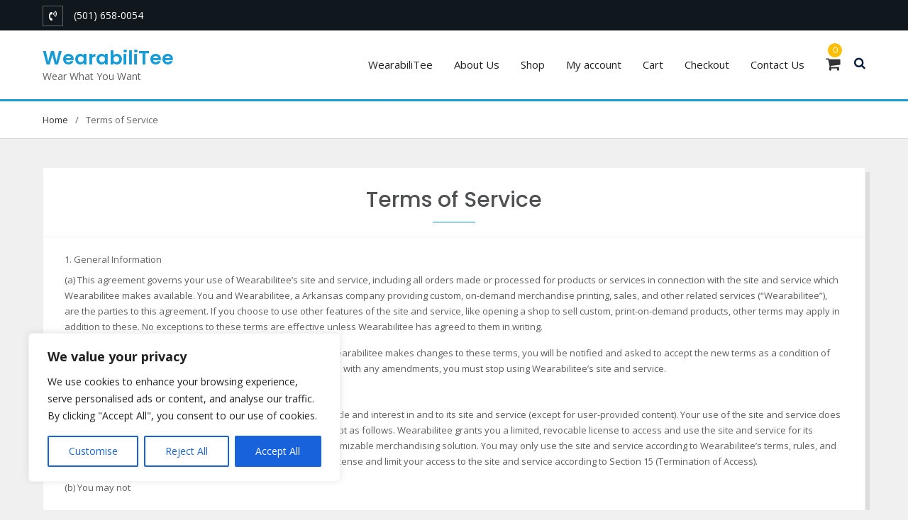

--- FILE ---
content_type: text/html; charset=UTF-8
request_url: https://www.wearabilitee.com/terms-of-service/
body_size: 22193
content:
<!DOCTYPE html><html lang="en-US"><head>
<meta charset="UTF-8">
<meta name="viewport" content="width=device-width, initial-scale=1">
<link rel="profile" href="http://gmpg.org/xfn/11">
<title>Terms of Service &#8211; WearabiliTee</title>
<meta name='robots' content='max-image-preview:large' />
<style>img:is([sizes="auto" i], [sizes^="auto," i]) { contain-intrinsic-size: 3000px 1500px }</style>
<script>window._wca = window._wca || [];</script>
<link rel='dns-prefetch' href='//stats.wp.com' />
<link rel='dns-prefetch' href='//secure.gravatar.com' />
<link rel='dns-prefetch' href='//fonts.googleapis.com' />
<link rel='dns-prefetch' href='//v0.wordpress.com' />
<link rel="alternate" type="application/rss+xml" title="WearabiliTee &raquo; Feed" href="https://www.wearabilitee.com/feed/" />
<link rel="alternate" type="application/rss+xml" title="WearabiliTee &raquo; Comments Feed" href="https://www.wearabilitee.com/comments/feed/" />
<script type="text/javascript">
/* <![CDATA[ */
window._wpemojiSettings = {"baseUrl":"https:\/\/s.w.org\/images\/core\/emoji\/16.0.1\/72x72\/","ext":".png","svgUrl":"https:\/\/s.w.org\/images\/core\/emoji\/16.0.1\/svg\/","svgExt":".svg","source":{"concatemoji":"https:\/\/www.wearabilitee.com\/wp-includes\/js\/wp-emoji-release.min.js?ver=6.8.3"}};
/*! This file is auto-generated */
!function(s,n){var o,i,e;function c(e){try{var t={supportTests:e,timestamp:(new Date).valueOf()};sessionStorage.setItem(o,JSON.stringify(t))}catch(e){}}function p(e,t,n){e.clearRect(0,0,e.canvas.width,e.canvas.height),e.fillText(t,0,0);var t=new Uint32Array(e.getImageData(0,0,e.canvas.width,e.canvas.height).data),a=(e.clearRect(0,0,e.canvas.width,e.canvas.height),e.fillText(n,0,0),new Uint32Array(e.getImageData(0,0,e.canvas.width,e.canvas.height).data));return t.every(function(e,t){return e===a[t]})}function u(e,t){e.clearRect(0,0,e.canvas.width,e.canvas.height),e.fillText(t,0,0);for(var n=e.getImageData(16,16,1,1),a=0;a<n.data.length;a++)if(0!==n.data[a])return!1;return!0}function f(e,t,n,a){switch(t){case"flag":return n(e,"\ud83c\udff3\ufe0f\u200d\u26a7\ufe0f","\ud83c\udff3\ufe0f\u200b\u26a7\ufe0f")?!1:!n(e,"\ud83c\udde8\ud83c\uddf6","\ud83c\udde8\u200b\ud83c\uddf6")&&!n(e,"\ud83c\udff4\udb40\udc67\udb40\udc62\udb40\udc65\udb40\udc6e\udb40\udc67\udb40\udc7f","\ud83c\udff4\u200b\udb40\udc67\u200b\udb40\udc62\u200b\udb40\udc65\u200b\udb40\udc6e\u200b\udb40\udc67\u200b\udb40\udc7f");case"emoji":return!a(e,"\ud83e\udedf")}return!1}function g(e,t,n,a){var r="undefined"!=typeof WorkerGlobalScope&&self instanceof WorkerGlobalScope?new OffscreenCanvas(300,150):s.createElement("canvas"),o=r.getContext("2d",{willReadFrequently:!0}),i=(o.textBaseline="top",o.font="600 32px Arial",{});return e.forEach(function(e){i[e]=t(o,e,n,a)}),i}function t(e){var t=s.createElement("script");t.src=e,t.defer=!0,s.head.appendChild(t)}"undefined"!=typeof Promise&&(o="wpEmojiSettingsSupports",i=["flag","emoji"],n.supports={everything:!0,everythingExceptFlag:!0},e=new Promise(function(e){s.addEventListener("DOMContentLoaded",e,{once:!0})}),new Promise(function(t){var n=function(){try{var e=JSON.parse(sessionStorage.getItem(o));if("object"==typeof e&&"number"==typeof e.timestamp&&(new Date).valueOf()<e.timestamp+604800&&"object"==typeof e.supportTests)return e.supportTests}catch(e){}return null}();if(!n){if("undefined"!=typeof Worker&&"undefined"!=typeof OffscreenCanvas&&"undefined"!=typeof URL&&URL.createObjectURL&&"undefined"!=typeof Blob)try{var e="postMessage("+g.toString()+"("+[JSON.stringify(i),f.toString(),p.toString(),u.toString()].join(",")+"));",a=new Blob([e],{type:"text/javascript"}),r=new Worker(URL.createObjectURL(a),{name:"wpTestEmojiSupports"});return void(r.onmessage=function(e){c(n=e.data),r.terminate(),t(n)})}catch(e){}c(n=g(i,f,p,u))}t(n)}).then(function(e){for(var t in e)n.supports[t]=e[t],n.supports.everything=n.supports.everything&&n.supports[t],"flag"!==t&&(n.supports.everythingExceptFlag=n.supports.everythingExceptFlag&&n.supports[t]);n.supports.everythingExceptFlag=n.supports.everythingExceptFlag&&!n.supports.flag,n.DOMReady=!1,n.readyCallback=function(){n.DOMReady=!0}}).then(function(){return e}).then(function(){var e;n.supports.everything||(n.readyCallback(),(e=n.source||{}).concatemoji?t(e.concatemoji):e.wpemoji&&e.twemoji&&(t(e.twemoji),t(e.wpemoji)))}))}((window,document),window._wpemojiSettings);
/* ]]> */
</script>
<style id='wp-emoji-styles-inline-css' type='text/css'>
img.wp-smiley, img.emoji {
display: inline !important;
border: none !important;
box-shadow: none !important;
height: 1em !important;
width: 1em !important;
margin: 0 0.07em !important;
vertical-align: -0.1em !important;
background: none !important;
padding: 0 !important;
}
</style>
<!-- <link rel='stylesheet' id='wp-block-library-css' href='https://www.wearabilitee.com/wp-includes/css/dist/block-library/style.min.css?ver=6.8.3' type='text/css' media='all' /> -->
<link rel="stylesheet" type="text/css" href="//www.wearabilitee.com/wp-content/cache/wpfc-minified/6zssbbg3/e4ynl.css" media="all"/>
<style id='classic-theme-styles-inline-css' type='text/css'>
/*! This file is auto-generated */
.wp-block-button__link{color:#fff;background-color:#32373c;border-radius:9999px;box-shadow:none;text-decoration:none;padding:calc(.667em + 2px) calc(1.333em + 2px);font-size:1.125em}.wp-block-file__button{background:#32373c;color:#fff;text-decoration:none}
</style>
<!-- <link rel='stylesheet' id='mediaelement-css' href='https://www.wearabilitee.com/wp-includes/js/mediaelement/mediaelementplayer-legacy.min.css?ver=4.2.17' type='text/css' media='all' /> -->
<!-- <link rel='stylesheet' id='wp-mediaelement-css' href='https://www.wearabilitee.com/wp-includes/js/mediaelement/wp-mediaelement.min.css?ver=6.8.3' type='text/css' media='all' /> -->
<link rel="stylesheet" type="text/css" href="//www.wearabilitee.com/wp-content/cache/wpfc-minified/23jmrjps/e4ynl.css" media="all"/>
<style id='jetpack-sharing-buttons-style-inline-css' type='text/css'>
.jetpack-sharing-buttons__services-list{display:flex;flex-direction:row;flex-wrap:wrap;gap:0;list-style-type:none;margin:5px;padding:0}.jetpack-sharing-buttons__services-list.has-small-icon-size{font-size:12px}.jetpack-sharing-buttons__services-list.has-normal-icon-size{font-size:16px}.jetpack-sharing-buttons__services-list.has-large-icon-size{font-size:24px}.jetpack-sharing-buttons__services-list.has-huge-icon-size{font-size:36px}@media print{.jetpack-sharing-buttons__services-list{display:none!important}}.editor-styles-wrapper .wp-block-jetpack-sharing-buttons{gap:0;padding-inline-start:0}ul.jetpack-sharing-buttons__services-list.has-background{padding:1.25em 2.375em}
</style>
<style id='global-styles-inline-css' type='text/css'>
:root{--wp--preset--aspect-ratio--square: 1;--wp--preset--aspect-ratio--4-3: 4/3;--wp--preset--aspect-ratio--3-4: 3/4;--wp--preset--aspect-ratio--3-2: 3/2;--wp--preset--aspect-ratio--2-3: 2/3;--wp--preset--aspect-ratio--16-9: 16/9;--wp--preset--aspect-ratio--9-16: 9/16;--wp--preset--color--black: #000000;--wp--preset--color--cyan-bluish-gray: #abb8c3;--wp--preset--color--white: #ffffff;--wp--preset--color--pale-pink: #f78da7;--wp--preset--color--vivid-red: #cf2e2e;--wp--preset--color--luminous-vivid-orange: #ff6900;--wp--preset--color--luminous-vivid-amber: #fcb900;--wp--preset--color--light-green-cyan: #7bdcb5;--wp--preset--color--vivid-green-cyan: #00d084;--wp--preset--color--pale-cyan-blue: #8ed1fc;--wp--preset--color--vivid-cyan-blue: #0693e3;--wp--preset--color--vivid-purple: #9b51e0;--wp--preset--gradient--vivid-cyan-blue-to-vivid-purple: linear-gradient(135deg,rgba(6,147,227,1) 0%,rgb(155,81,224) 100%);--wp--preset--gradient--light-green-cyan-to-vivid-green-cyan: linear-gradient(135deg,rgb(122,220,180) 0%,rgb(0,208,130) 100%);--wp--preset--gradient--luminous-vivid-amber-to-luminous-vivid-orange: linear-gradient(135deg,rgba(252,185,0,1) 0%,rgba(255,105,0,1) 100%);--wp--preset--gradient--luminous-vivid-orange-to-vivid-red: linear-gradient(135deg,rgba(255,105,0,1) 0%,rgb(207,46,46) 100%);--wp--preset--gradient--very-light-gray-to-cyan-bluish-gray: linear-gradient(135deg,rgb(238,238,238) 0%,rgb(169,184,195) 100%);--wp--preset--gradient--cool-to-warm-spectrum: linear-gradient(135deg,rgb(74,234,220) 0%,rgb(151,120,209) 20%,rgb(207,42,186) 40%,rgb(238,44,130) 60%,rgb(251,105,98) 80%,rgb(254,248,76) 100%);--wp--preset--gradient--blush-light-purple: linear-gradient(135deg,rgb(255,206,236) 0%,rgb(152,150,240) 100%);--wp--preset--gradient--blush-bordeaux: linear-gradient(135deg,rgb(254,205,165) 0%,rgb(254,45,45) 50%,rgb(107,0,62) 100%);--wp--preset--gradient--luminous-dusk: linear-gradient(135deg,rgb(255,203,112) 0%,rgb(199,81,192) 50%,rgb(65,88,208) 100%);--wp--preset--gradient--pale-ocean: linear-gradient(135deg,rgb(255,245,203) 0%,rgb(182,227,212) 50%,rgb(51,167,181) 100%);--wp--preset--gradient--electric-grass: linear-gradient(135deg,rgb(202,248,128) 0%,rgb(113,206,126) 100%);--wp--preset--gradient--midnight: linear-gradient(135deg,rgb(2,3,129) 0%,rgb(40,116,252) 100%);--wp--preset--font-size--small: 13px;--wp--preset--font-size--medium: 20px;--wp--preset--font-size--large: 36px;--wp--preset--font-size--x-large: 42px;--wp--preset--spacing--20: 0.44rem;--wp--preset--spacing--30: 0.67rem;--wp--preset--spacing--40: 1rem;--wp--preset--spacing--50: 1.5rem;--wp--preset--spacing--60: 2.25rem;--wp--preset--spacing--70: 3.38rem;--wp--preset--spacing--80: 5.06rem;--wp--preset--shadow--natural: 6px 6px 9px rgba(0, 0, 0, 0.2);--wp--preset--shadow--deep: 12px 12px 50px rgba(0, 0, 0, 0.4);--wp--preset--shadow--sharp: 6px 6px 0px rgba(0, 0, 0, 0.2);--wp--preset--shadow--outlined: 6px 6px 0px -3px rgba(255, 255, 255, 1), 6px 6px rgba(0, 0, 0, 1);--wp--preset--shadow--crisp: 6px 6px 0px rgba(0, 0, 0, 1);}:where(.is-layout-flex){gap: 0.5em;}:where(.is-layout-grid){gap: 0.5em;}body .is-layout-flex{display: flex;}.is-layout-flex{flex-wrap: wrap;align-items: center;}.is-layout-flex > :is(*, div){margin: 0;}body .is-layout-grid{display: grid;}.is-layout-grid > :is(*, div){margin: 0;}:where(.wp-block-columns.is-layout-flex){gap: 2em;}:where(.wp-block-columns.is-layout-grid){gap: 2em;}:where(.wp-block-post-template.is-layout-flex){gap: 1.25em;}:where(.wp-block-post-template.is-layout-grid){gap: 1.25em;}.has-black-color{color: var(--wp--preset--color--black) !important;}.has-cyan-bluish-gray-color{color: var(--wp--preset--color--cyan-bluish-gray) !important;}.has-white-color{color: var(--wp--preset--color--white) !important;}.has-pale-pink-color{color: var(--wp--preset--color--pale-pink) !important;}.has-vivid-red-color{color: var(--wp--preset--color--vivid-red) !important;}.has-luminous-vivid-orange-color{color: var(--wp--preset--color--luminous-vivid-orange) !important;}.has-luminous-vivid-amber-color{color: var(--wp--preset--color--luminous-vivid-amber) !important;}.has-light-green-cyan-color{color: var(--wp--preset--color--light-green-cyan) !important;}.has-vivid-green-cyan-color{color: var(--wp--preset--color--vivid-green-cyan) !important;}.has-pale-cyan-blue-color{color: var(--wp--preset--color--pale-cyan-blue) !important;}.has-vivid-cyan-blue-color{color: var(--wp--preset--color--vivid-cyan-blue) !important;}.has-vivid-purple-color{color: var(--wp--preset--color--vivid-purple) !important;}.has-black-background-color{background-color: var(--wp--preset--color--black) !important;}.has-cyan-bluish-gray-background-color{background-color: var(--wp--preset--color--cyan-bluish-gray) !important;}.has-white-background-color{background-color: var(--wp--preset--color--white) !important;}.has-pale-pink-background-color{background-color: var(--wp--preset--color--pale-pink) !important;}.has-vivid-red-background-color{background-color: var(--wp--preset--color--vivid-red) !important;}.has-luminous-vivid-orange-background-color{background-color: var(--wp--preset--color--luminous-vivid-orange) !important;}.has-luminous-vivid-amber-background-color{background-color: var(--wp--preset--color--luminous-vivid-amber) !important;}.has-light-green-cyan-background-color{background-color: var(--wp--preset--color--light-green-cyan) !important;}.has-vivid-green-cyan-background-color{background-color: var(--wp--preset--color--vivid-green-cyan) !important;}.has-pale-cyan-blue-background-color{background-color: var(--wp--preset--color--pale-cyan-blue) !important;}.has-vivid-cyan-blue-background-color{background-color: var(--wp--preset--color--vivid-cyan-blue) !important;}.has-vivid-purple-background-color{background-color: var(--wp--preset--color--vivid-purple) !important;}.has-black-border-color{border-color: var(--wp--preset--color--black) !important;}.has-cyan-bluish-gray-border-color{border-color: var(--wp--preset--color--cyan-bluish-gray) !important;}.has-white-border-color{border-color: var(--wp--preset--color--white) !important;}.has-pale-pink-border-color{border-color: var(--wp--preset--color--pale-pink) !important;}.has-vivid-red-border-color{border-color: var(--wp--preset--color--vivid-red) !important;}.has-luminous-vivid-orange-border-color{border-color: var(--wp--preset--color--luminous-vivid-orange) !important;}.has-luminous-vivid-amber-border-color{border-color: var(--wp--preset--color--luminous-vivid-amber) !important;}.has-light-green-cyan-border-color{border-color: var(--wp--preset--color--light-green-cyan) !important;}.has-vivid-green-cyan-border-color{border-color: var(--wp--preset--color--vivid-green-cyan) !important;}.has-pale-cyan-blue-border-color{border-color: var(--wp--preset--color--pale-cyan-blue) !important;}.has-vivid-cyan-blue-border-color{border-color: var(--wp--preset--color--vivid-cyan-blue) !important;}.has-vivid-purple-border-color{border-color: var(--wp--preset--color--vivid-purple) !important;}.has-vivid-cyan-blue-to-vivid-purple-gradient-background{background: var(--wp--preset--gradient--vivid-cyan-blue-to-vivid-purple) !important;}.has-light-green-cyan-to-vivid-green-cyan-gradient-background{background: var(--wp--preset--gradient--light-green-cyan-to-vivid-green-cyan) !important;}.has-luminous-vivid-amber-to-luminous-vivid-orange-gradient-background{background: var(--wp--preset--gradient--luminous-vivid-amber-to-luminous-vivid-orange) !important;}.has-luminous-vivid-orange-to-vivid-red-gradient-background{background: var(--wp--preset--gradient--luminous-vivid-orange-to-vivid-red) !important;}.has-very-light-gray-to-cyan-bluish-gray-gradient-background{background: var(--wp--preset--gradient--very-light-gray-to-cyan-bluish-gray) !important;}.has-cool-to-warm-spectrum-gradient-background{background: var(--wp--preset--gradient--cool-to-warm-spectrum) !important;}.has-blush-light-purple-gradient-background{background: var(--wp--preset--gradient--blush-light-purple) !important;}.has-blush-bordeaux-gradient-background{background: var(--wp--preset--gradient--blush-bordeaux) !important;}.has-luminous-dusk-gradient-background{background: var(--wp--preset--gradient--luminous-dusk) !important;}.has-pale-ocean-gradient-background{background: var(--wp--preset--gradient--pale-ocean) !important;}.has-electric-grass-gradient-background{background: var(--wp--preset--gradient--electric-grass) !important;}.has-midnight-gradient-background{background: var(--wp--preset--gradient--midnight) !important;}.has-small-font-size{font-size: var(--wp--preset--font-size--small) !important;}.has-medium-font-size{font-size: var(--wp--preset--font-size--medium) !important;}.has-large-font-size{font-size: var(--wp--preset--font-size--large) !important;}.has-x-large-font-size{font-size: var(--wp--preset--font-size--x-large) !important;}
:where(.wp-block-post-template.is-layout-flex){gap: 1.25em;}:where(.wp-block-post-template.is-layout-grid){gap: 1.25em;}
:where(.wp-block-columns.is-layout-flex){gap: 2em;}:where(.wp-block-columns.is-layout-grid){gap: 2em;}
:root :where(.wp-block-pullquote){font-size: 1.5em;line-height: 1.6;}
</style>
<!-- <link rel='stylesheet' id='woocommerce-layout-css' href='https://www.wearabilitee.com/wp-content/plugins/woocommerce/assets/css/woocommerce-layout.css?ver=10.1.0' type='text/css' media='all' /> -->
<link rel="stylesheet" type="text/css" href="//www.wearabilitee.com/wp-content/cache/wpfc-minified/s85pw36/e4ynl.css" media="all"/>
<style id='woocommerce-layout-inline-css' type='text/css'>
.infinite-scroll .woocommerce-pagination {
display: none;
}
</style>
<!-- <link rel='stylesheet' id='woocommerce-smallscreen-css' href='https://www.wearabilitee.com/wp-content/plugins/woocommerce/assets/css/woocommerce-smallscreen.css?ver=10.1.0' type='text/css' media='only screen and (max-width: 768px)' /> -->
<link rel="stylesheet" type="text/css" href="//www.wearabilitee.com/wp-content/cache/wpfc-minified/jlpv5y42/e4ynl.css" media="only screen and (max-width: 768px)"/>
<!-- <link rel='stylesheet' id='woocommerce-general-css' href='https://www.wearabilitee.com/wp-content/plugins/woocommerce/assets/css/woocommerce.css?ver=10.1.0' type='text/css' media='all' /> -->
<link rel="stylesheet" type="text/css" href="//www.wearabilitee.com/wp-content/cache/wpfc-minified/eeq7yzzk/e4ynl.css" media="all"/>
<style id='woocommerce-inline-inline-css' type='text/css'>
.woocommerce form .form-row .required { visibility: visible; }
</style>
<!-- <link rel='stylesheet' id='brands-styles-css' href='https://www.wearabilitee.com/wp-content/plugins/woocommerce/assets/css/brands.css?ver=10.1.0' type='text/css' media='all' /> -->
<!-- <link rel='stylesheet' id='font-awesome-css' href='https://www.wearabilitee.com/wp-content/themes/business-club/vendors/font-awesome/css/font-awesome.min.css?ver=4.7.0' type='text/css' media='all' /> -->
<link rel="stylesheet" type="text/css" href="//www.wearabilitee.com/wp-content/cache/wpfc-minified/eupbmrw7/djiom.css" media="all"/>
<link rel='stylesheet' id='business-club-google-fonts-css' href='https://fonts.googleapis.com/css?family=Open+Sans%3A400%2C700%7CPoppins%3A100%2C400%2C500%2C600&#038;subset=latin%2Clatin-ext' type='text/css' media='all' />
<!-- <link rel='stylesheet' id='jquery-sidr-css' href='https://www.wearabilitee.com/wp-content/themes/business-club/vendors/sidr/css/jquery.sidr.dark.min.css?ver=2.2.1' type='text/css' media='all' /> -->
<!-- <link rel='stylesheet' id='business-club-style-css' href='https://www.wearabilitee.com/wp-content/themes/business-club/style.css?ver=2.0.2' type='text/css' media='all' /> -->
<link rel="stylesheet" type="text/css" href="//www.wearabilitee.com/wp-content/cache/wpfc-minified/2yht2w4t/bnrb.css" media="all"/>
<script type="text/javascript" id="cookie-law-info-js-extra">
/* <![CDATA[ */
var _ckyConfig = {"_ipData":[],"_assetsURL":"https:\/\/www.wearabilitee.com\/wp-content\/plugins\/cookie-law-info\/lite\/frontend\/images\/","_publicURL":"https:\/\/www.wearabilitee.com","_expiry":"365","_categories":[{"name":"Necessary","slug":"necessary","isNecessary":true,"ccpaDoNotSell":true,"cookies":[],"active":true,"defaultConsent":{"gdpr":true,"ccpa":true}},{"name":"Functional","slug":"functional","isNecessary":false,"ccpaDoNotSell":true,"cookies":[],"active":true,"defaultConsent":{"gdpr":false,"ccpa":false}},{"name":"Analytics","slug":"analytics","isNecessary":false,"ccpaDoNotSell":true,"cookies":[],"active":true,"defaultConsent":{"gdpr":false,"ccpa":false}},{"name":"Performance","slug":"performance","isNecessary":false,"ccpaDoNotSell":true,"cookies":[],"active":true,"defaultConsent":{"gdpr":false,"ccpa":false}},{"name":"Advertisement","slug":"advertisement","isNecessary":false,"ccpaDoNotSell":true,"cookies":[],"active":true,"defaultConsent":{"gdpr":false,"ccpa":false}}],"_activeLaw":"gdpr","_rootDomain":"","_block":"1","_showBanner":"1","_bannerConfig":{"settings":{"type":"box","preferenceCenterType":"popup","position":"bottom-left","applicableLaw":"gdpr"},"behaviours":{"reloadBannerOnAccept":false,"loadAnalyticsByDefault":false,"animations":{"onLoad":"animate","onHide":"sticky"}},"config":{"revisitConsent":{"status":true,"tag":"revisit-consent","position":"bottom-left","meta":{"url":"#"},"styles":{"background-color":"#0056A7"},"elements":{"title":{"type":"text","tag":"revisit-consent-title","status":true,"styles":{"color":"#0056a7"}}}},"preferenceCenter":{"toggle":{"status":true,"tag":"detail-category-toggle","type":"toggle","states":{"active":{"styles":{"background-color":"#1863DC"}},"inactive":{"styles":{"background-color":"#D0D5D2"}}}}},"categoryPreview":{"status":false,"toggle":{"status":true,"tag":"detail-category-preview-toggle","type":"toggle","states":{"active":{"styles":{"background-color":"#1863DC"}},"inactive":{"styles":{"background-color":"#D0D5D2"}}}}},"videoPlaceholder":{"status":true,"styles":{"background-color":"#000000","border-color":"#000000","color":"#ffffff"}},"readMore":{"status":false,"tag":"readmore-button","type":"link","meta":{"noFollow":true,"newTab":true},"styles":{"color":"#1863DC","background-color":"transparent","border-color":"transparent"}},"auditTable":{"status":true},"optOption":{"status":true,"toggle":{"status":true,"tag":"optout-option-toggle","type":"toggle","states":{"active":{"styles":{"background-color":"#1863dc"}},"inactive":{"styles":{"background-color":"#FFFFFF"}}}}}}},"_version":"3.3.3","_logConsent":"1","_tags":[{"tag":"accept-button","styles":{"color":"#FFFFFF","background-color":"#1863DC","border-color":"#1863DC"}},{"tag":"reject-button","styles":{"color":"#1863DC","background-color":"transparent","border-color":"#1863DC"}},{"tag":"settings-button","styles":{"color":"#1863DC","background-color":"transparent","border-color":"#1863DC"}},{"tag":"readmore-button","styles":{"color":"#1863DC","background-color":"transparent","border-color":"transparent"}},{"tag":"donotsell-button","styles":{"color":"#1863DC","background-color":"transparent","border-color":"transparent"}},{"tag":"accept-button","styles":{"color":"#FFFFFF","background-color":"#1863DC","border-color":"#1863DC"}},{"tag":"revisit-consent","styles":{"background-color":"#0056A7"}}],"_shortCodes":[{"key":"cky_readmore","content":"<a href=\"#\" class=\"cky-policy\" aria-label=\"Cookie Policy\" target=\"_blank\" rel=\"noopener\" data-cky-tag=\"readmore-button\">Cookie Policy<\/a>","tag":"readmore-button","status":false,"attributes":{"rel":"nofollow","target":"_blank"}},{"key":"cky_show_desc","content":"<button class=\"cky-show-desc-btn\" data-cky-tag=\"show-desc-button\" aria-label=\"Show more\">Show more<\/button>","tag":"show-desc-button","status":true,"attributes":[]},{"key":"cky_hide_desc","content":"<button class=\"cky-show-desc-btn\" data-cky-tag=\"hide-desc-button\" aria-label=\"Show less\">Show less<\/button>","tag":"hide-desc-button","status":true,"attributes":[]},{"key":"cky_category_toggle_label","content":"[cky_{{status}}_category_label] [cky_preference_{{category_slug}}_title]","tag":"","status":true,"attributes":[]},{"key":"cky_enable_category_label","content":"Enable","tag":"","status":true,"attributes":[]},{"key":"cky_disable_category_label","content":"Disable","tag":"","status":true,"attributes":[]},{"key":"cky_video_placeholder","content":"<div class=\"video-placeholder-normal\" data-cky-tag=\"video-placeholder\" id=\"[UNIQUEID]\"><p class=\"video-placeholder-text-normal\" data-cky-tag=\"placeholder-title\">Please accept cookies to access this content<\/p><\/div>","tag":"","status":true,"attributes":[]},{"key":"cky_enable_optout_label","content":"Enable","tag":"","status":true,"attributes":[]},{"key":"cky_disable_optout_label","content":"Disable","tag":"","status":true,"attributes":[]},{"key":"cky_optout_toggle_label","content":"[cky_{{status}}_optout_label] [cky_optout_option_title]","tag":"","status":true,"attributes":[]},{"key":"cky_optout_option_title","content":"Do Not Sell or Share My Personal Information","tag":"","status":true,"attributes":[]},{"key":"cky_optout_close_label","content":"Close","tag":"","status":true,"attributes":[]},{"key":"cky_preference_close_label","content":"Close","tag":"","status":true,"attributes":[]}],"_rtl":"","_language":"en","_providersToBlock":[]};
var _ckyStyles = {"css":".cky-overlay{background: #000000; opacity: 0.4; position: fixed; top: 0; left: 0; width: 100%; height: 100%; z-index: 99999999;}.cky-hide{display: none;}.cky-btn-revisit-wrapper{display: flex; align-items: center; justify-content: center; background: #0056a7; width: 45px; height: 45px; border-radius: 50%; position: fixed; z-index: 999999; cursor: pointer;}.cky-revisit-bottom-left{bottom: 15px; left: 15px;}.cky-revisit-bottom-right{bottom: 15px; right: 15px;}.cky-btn-revisit-wrapper .cky-btn-revisit{display: flex; align-items: center; justify-content: center; background: none; border: none; cursor: pointer; position: relative; margin: 0; padding: 0;}.cky-btn-revisit-wrapper .cky-btn-revisit img{max-width: fit-content; margin: 0; height: 30px; width: 30px;}.cky-revisit-bottom-left:hover::before{content: attr(data-tooltip); position: absolute; background: #4e4b66; color: #ffffff; left: calc(100% + 7px); font-size: 12px; line-height: 16px; width: max-content; padding: 4px 8px; border-radius: 4px;}.cky-revisit-bottom-left:hover::after{position: absolute; content: \"\"; border: 5px solid transparent; left: calc(100% + 2px); border-left-width: 0; border-right-color: #4e4b66;}.cky-revisit-bottom-right:hover::before{content: attr(data-tooltip); position: absolute; background: #4e4b66; color: #ffffff; right: calc(100% + 7px); font-size: 12px; line-height: 16px; width: max-content; padding: 4px 8px; border-radius: 4px;}.cky-revisit-bottom-right:hover::after{position: absolute; content: \"\"; border: 5px solid transparent; right: calc(100% + 2px); border-right-width: 0; border-left-color: #4e4b66;}.cky-revisit-hide{display: none;}.cky-consent-container{position: fixed; width: 440px; box-sizing: border-box; z-index: 9999999; border-radius: 6px;}.cky-consent-container .cky-consent-bar{background: #ffffff; border: 1px solid; padding: 20px 26px; box-shadow: 0 -1px 10px 0 #acabab4d; border-radius: 6px;}.cky-box-bottom-left{bottom: 40px; left: 40px;}.cky-box-bottom-right{bottom: 40px; right: 40px;}.cky-box-top-left{top: 40px; left: 40px;}.cky-box-top-right{top: 40px; right: 40px;}.cky-custom-brand-logo-wrapper .cky-custom-brand-logo{width: 100px; height: auto; margin: 0 0 12px 0;}.cky-notice .cky-title{color: #212121; font-weight: 700; font-size: 18px; line-height: 24px; margin: 0 0 12px 0;}.cky-notice-des *,.cky-preference-content-wrapper *,.cky-accordion-header-des *,.cky-gpc-wrapper .cky-gpc-desc *{font-size: 14px;}.cky-notice-des{color: #212121; font-size: 14px; line-height: 24px; font-weight: 400;}.cky-notice-des img{height: 25px; width: 25px;}.cky-consent-bar .cky-notice-des p,.cky-gpc-wrapper .cky-gpc-desc p,.cky-preference-body-wrapper .cky-preference-content-wrapper p,.cky-accordion-header-wrapper .cky-accordion-header-des p,.cky-cookie-des-table li div:last-child p{color: inherit; margin-top: 0; overflow-wrap: break-word;}.cky-notice-des P:last-child,.cky-preference-content-wrapper p:last-child,.cky-cookie-des-table li div:last-child p:last-child,.cky-gpc-wrapper .cky-gpc-desc p:last-child{margin-bottom: 0;}.cky-notice-des a.cky-policy,.cky-notice-des button.cky-policy{font-size: 14px; color: #1863dc; white-space: nowrap; cursor: pointer; background: transparent; border: 1px solid; text-decoration: underline;}.cky-notice-des button.cky-policy{padding: 0;}.cky-notice-des a.cky-policy:focus-visible,.cky-notice-des button.cky-policy:focus-visible,.cky-preference-content-wrapper .cky-show-desc-btn:focus-visible,.cky-accordion-header .cky-accordion-btn:focus-visible,.cky-preference-header .cky-btn-close:focus-visible,.cky-switch input[type=\"checkbox\"]:focus-visible,.cky-footer-wrapper a:focus-visible,.cky-btn:focus-visible{outline: 2px solid #1863dc; outline-offset: 2px;}.cky-btn:focus:not(:focus-visible),.cky-accordion-header .cky-accordion-btn:focus:not(:focus-visible),.cky-preference-content-wrapper .cky-show-desc-btn:focus:not(:focus-visible),.cky-btn-revisit-wrapper .cky-btn-revisit:focus:not(:focus-visible),.cky-preference-header .cky-btn-close:focus:not(:focus-visible),.cky-consent-bar .cky-banner-btn-close:focus:not(:focus-visible){outline: 0;}button.cky-show-desc-btn:not(:hover):not(:active){color: #1863dc; background: transparent;}button.cky-accordion-btn:not(:hover):not(:active),button.cky-banner-btn-close:not(:hover):not(:active),button.cky-btn-revisit:not(:hover):not(:active),button.cky-btn-close:not(:hover):not(:active){background: transparent;}.cky-consent-bar button:hover,.cky-modal.cky-modal-open button:hover,.cky-consent-bar button:focus,.cky-modal.cky-modal-open button:focus{text-decoration: none;}.cky-notice-btn-wrapper{display: flex; justify-content: flex-start; align-items: center; flex-wrap: wrap; margin-top: 16px;}.cky-notice-btn-wrapper .cky-btn{text-shadow: none; box-shadow: none;}.cky-btn{flex: auto; max-width: 100%; font-size: 14px; font-family: inherit; line-height: 24px; padding: 8px; font-weight: 500; margin: 0 8px 0 0; border-radius: 2px; cursor: pointer; text-align: center; text-transform: none; min-height: 0;}.cky-btn:hover{opacity: 0.8;}.cky-btn-customize{color: #1863dc; background: transparent; border: 2px solid #1863dc;}.cky-btn-reject{color: #1863dc; background: transparent; border: 2px solid #1863dc;}.cky-btn-accept{background: #1863dc; color: #ffffff; border: 2px solid #1863dc;}.cky-btn:last-child{margin-right: 0;}@media (max-width: 576px){.cky-box-bottom-left{bottom: 0; left: 0;}.cky-box-bottom-right{bottom: 0; right: 0;}.cky-box-top-left{top: 0; left: 0;}.cky-box-top-right{top: 0; right: 0;}}@media (max-width: 440px){.cky-box-bottom-left, .cky-box-bottom-right, .cky-box-top-left, .cky-box-top-right{width: 100%; max-width: 100%;}.cky-consent-container .cky-consent-bar{padding: 20px 0;}.cky-custom-brand-logo-wrapper, .cky-notice .cky-title, .cky-notice-des, .cky-notice-btn-wrapper{padding: 0 24px;}.cky-notice-des{max-height: 40vh; overflow-y: scroll;}.cky-notice-btn-wrapper{flex-direction: column; margin-top: 0;}.cky-btn{width: 100%; margin: 10px 0 0 0;}.cky-notice-btn-wrapper .cky-btn-customize{order: 2;}.cky-notice-btn-wrapper .cky-btn-reject{order: 3;}.cky-notice-btn-wrapper .cky-btn-accept{order: 1; margin-top: 16px;}}@media (max-width: 352px){.cky-notice .cky-title{font-size: 16px;}.cky-notice-des *{font-size: 12px;}.cky-notice-des, .cky-btn{font-size: 12px;}}.cky-modal.cky-modal-open{display: flex; visibility: visible; -webkit-transform: translate(-50%, -50%); -moz-transform: translate(-50%, -50%); -ms-transform: translate(-50%, -50%); -o-transform: translate(-50%, -50%); transform: translate(-50%, -50%); top: 50%; left: 50%; transition: all 1s ease;}.cky-modal{box-shadow: 0 32px 68px rgba(0, 0, 0, 0.3); margin: 0 auto; position: fixed; max-width: 100%; background: #ffffff; top: 50%; box-sizing: border-box; border-radius: 6px; z-index: 999999999; color: #212121; -webkit-transform: translate(-50%, 100%); -moz-transform: translate(-50%, 100%); -ms-transform: translate(-50%, 100%); -o-transform: translate(-50%, 100%); transform: translate(-50%, 100%); visibility: hidden; transition: all 0s ease;}.cky-preference-center{max-height: 79vh; overflow: hidden; width: 845px; overflow: hidden; flex: 1 1 0; display: flex; flex-direction: column; border-radius: 6px;}.cky-preference-header{display: flex; align-items: center; justify-content: space-between; padding: 22px 24px; border-bottom: 1px solid;}.cky-preference-header .cky-preference-title{font-size: 18px; font-weight: 700; line-height: 24px;}.cky-preference-header .cky-btn-close{margin: 0; cursor: pointer; vertical-align: middle; padding: 0; background: none; border: none; width: auto; height: auto; min-height: 0; line-height: 0; text-shadow: none; box-shadow: none;}.cky-preference-header .cky-btn-close img{margin: 0; height: 10px; width: 10px;}.cky-preference-body-wrapper{padding: 0 24px; flex: 1; overflow: auto; box-sizing: border-box;}.cky-preference-content-wrapper,.cky-gpc-wrapper .cky-gpc-desc{font-size: 14px; line-height: 24px; font-weight: 400; padding: 12px 0;}.cky-preference-content-wrapper{border-bottom: 1px solid;}.cky-preference-content-wrapper img{height: 25px; width: 25px;}.cky-preference-content-wrapper .cky-show-desc-btn{font-size: 14px; font-family: inherit; color: #1863dc; text-decoration: none; line-height: 24px; padding: 0; margin: 0; white-space: nowrap; cursor: pointer; background: transparent; border-color: transparent; text-transform: none; min-height: 0; text-shadow: none; box-shadow: none;}.cky-accordion-wrapper{margin-bottom: 10px;}.cky-accordion{border-bottom: 1px solid;}.cky-accordion:last-child{border-bottom: none;}.cky-accordion .cky-accordion-item{display: flex; margin-top: 10px;}.cky-accordion .cky-accordion-body{display: none;}.cky-accordion.cky-accordion-active .cky-accordion-body{display: block; padding: 0 22px; margin-bottom: 16px;}.cky-accordion-header-wrapper{cursor: pointer; width: 100%;}.cky-accordion-item .cky-accordion-header{display: flex; justify-content: space-between; align-items: center;}.cky-accordion-header .cky-accordion-btn{font-size: 16px; font-family: inherit; color: #212121; line-height: 24px; background: none; border: none; font-weight: 700; padding: 0; margin: 0; cursor: pointer; text-transform: none; min-height: 0; text-shadow: none; box-shadow: none;}.cky-accordion-header .cky-always-active{color: #008000; font-weight: 600; line-height: 24px; font-size: 14px;}.cky-accordion-header-des{font-size: 14px; line-height: 24px; margin: 10px 0 16px 0;}.cky-accordion-chevron{margin-right: 22px; position: relative; cursor: pointer;}.cky-accordion-chevron-hide{display: none;}.cky-accordion .cky-accordion-chevron i::before{content: \"\"; position: absolute; border-right: 1.4px solid; border-bottom: 1.4px solid; border-color: inherit; height: 6px; width: 6px; -webkit-transform: rotate(-45deg); -moz-transform: rotate(-45deg); -ms-transform: rotate(-45deg); -o-transform: rotate(-45deg); transform: rotate(-45deg); transition: all 0.2s ease-in-out; top: 8px;}.cky-accordion.cky-accordion-active .cky-accordion-chevron i::before{-webkit-transform: rotate(45deg); -moz-transform: rotate(45deg); -ms-transform: rotate(45deg); -o-transform: rotate(45deg); transform: rotate(45deg);}.cky-audit-table{background: #f4f4f4; border-radius: 6px;}.cky-audit-table .cky-empty-cookies-text{color: inherit; font-size: 12px; line-height: 24px; margin: 0; padding: 10px;}.cky-audit-table .cky-cookie-des-table{font-size: 12px; line-height: 24px; font-weight: normal; padding: 15px 10px; border-bottom: 1px solid; border-bottom-color: inherit; margin: 0;}.cky-audit-table .cky-cookie-des-table:last-child{border-bottom: none;}.cky-audit-table .cky-cookie-des-table li{list-style-type: none; display: flex; padding: 3px 0;}.cky-audit-table .cky-cookie-des-table li:first-child{padding-top: 0;}.cky-cookie-des-table li div:first-child{width: 100px; font-weight: 600; word-break: break-word; word-wrap: break-word;}.cky-cookie-des-table li div:last-child{flex: 1; word-break: break-word; word-wrap: break-word; margin-left: 8px;}.cky-footer-shadow{display: block; width: 100%; height: 40px; background: linear-gradient(180deg, rgba(255, 255, 255, 0) 0%, #ffffff 100%); position: absolute; bottom: calc(100% - 1px);}.cky-footer-wrapper{position: relative;}.cky-prefrence-btn-wrapper{display: flex; flex-wrap: wrap; align-items: center; justify-content: center; padding: 22px 24px; border-top: 1px solid;}.cky-prefrence-btn-wrapper .cky-btn{flex: auto; max-width: 100%; text-shadow: none; box-shadow: none;}.cky-btn-preferences{color: #1863dc; background: transparent; border: 2px solid #1863dc;}.cky-preference-header,.cky-preference-body-wrapper,.cky-preference-content-wrapper,.cky-accordion-wrapper,.cky-accordion,.cky-accordion-wrapper,.cky-footer-wrapper,.cky-prefrence-btn-wrapper{border-color: inherit;}@media (max-width: 845px){.cky-modal{max-width: calc(100% - 16px);}}@media (max-width: 576px){.cky-modal{max-width: 100%;}.cky-preference-center{max-height: 100vh;}.cky-prefrence-btn-wrapper{flex-direction: column;}.cky-accordion.cky-accordion-active .cky-accordion-body{padding-right: 0;}.cky-prefrence-btn-wrapper .cky-btn{width: 100%; margin: 10px 0 0 0;}.cky-prefrence-btn-wrapper .cky-btn-reject{order: 3;}.cky-prefrence-btn-wrapper .cky-btn-accept{order: 1; margin-top: 0;}.cky-prefrence-btn-wrapper .cky-btn-preferences{order: 2;}}@media (max-width: 425px){.cky-accordion-chevron{margin-right: 15px;}.cky-notice-btn-wrapper{margin-top: 0;}.cky-accordion.cky-accordion-active .cky-accordion-body{padding: 0 15px;}}@media (max-width: 352px){.cky-preference-header .cky-preference-title{font-size: 16px;}.cky-preference-header{padding: 16px 24px;}.cky-preference-content-wrapper *, .cky-accordion-header-des *{font-size: 12px;}.cky-preference-content-wrapper, .cky-preference-content-wrapper .cky-show-more, .cky-accordion-header .cky-always-active, .cky-accordion-header-des, .cky-preference-content-wrapper .cky-show-desc-btn, .cky-notice-des a.cky-policy{font-size: 12px;}.cky-accordion-header .cky-accordion-btn{font-size: 14px;}}.cky-switch{display: flex;}.cky-switch input[type=\"checkbox\"]{position: relative; width: 44px; height: 24px; margin: 0; background: #d0d5d2; -webkit-appearance: none; border-radius: 50px; cursor: pointer; outline: 0; border: none; top: 0;}.cky-switch input[type=\"checkbox\"]:checked{background: #1863dc;}.cky-switch input[type=\"checkbox\"]:before{position: absolute; content: \"\"; height: 20px; width: 20px; left: 2px; bottom: 2px; border-radius: 50%; background-color: white; -webkit-transition: 0.4s; transition: 0.4s; margin: 0;}.cky-switch input[type=\"checkbox\"]:after{display: none;}.cky-switch input[type=\"checkbox\"]:checked:before{-webkit-transform: translateX(20px); -ms-transform: translateX(20px); transform: translateX(20px);}@media (max-width: 425px){.cky-switch input[type=\"checkbox\"]{width: 38px; height: 21px;}.cky-switch input[type=\"checkbox\"]:before{height: 17px; width: 17px;}.cky-switch input[type=\"checkbox\"]:checked:before{-webkit-transform: translateX(17px); -ms-transform: translateX(17px); transform: translateX(17px);}}.cky-consent-bar .cky-banner-btn-close{position: absolute; right: 9px; top: 5px; background: none; border: none; cursor: pointer; padding: 0; margin: 0; min-height: 0; line-height: 0; height: auto; width: auto; text-shadow: none; box-shadow: none;}.cky-consent-bar .cky-banner-btn-close img{height: 9px; width: 9px; margin: 0;}.cky-notice-group{font-size: 14px; line-height: 24px; font-weight: 400; color: #212121;}.cky-notice-btn-wrapper .cky-btn-do-not-sell{font-size: 14px; line-height: 24px; padding: 6px 0; margin: 0; font-weight: 500; background: none; border-radius: 2px; border: none; cursor: pointer; text-align: left; color: #1863dc; background: transparent; border-color: transparent; box-shadow: none; text-shadow: none;}.cky-consent-bar .cky-banner-btn-close:focus-visible,.cky-notice-btn-wrapper .cky-btn-do-not-sell:focus-visible,.cky-opt-out-btn-wrapper .cky-btn:focus-visible,.cky-opt-out-checkbox-wrapper input[type=\"checkbox\"].cky-opt-out-checkbox:focus-visible{outline: 2px solid #1863dc; outline-offset: 2px;}@media (max-width: 440px){.cky-consent-container{width: 100%;}}@media (max-width: 352px){.cky-notice-des a.cky-policy, .cky-notice-btn-wrapper .cky-btn-do-not-sell{font-size: 12px;}}.cky-opt-out-wrapper{padding: 12px 0;}.cky-opt-out-wrapper .cky-opt-out-checkbox-wrapper{display: flex; align-items: center;}.cky-opt-out-checkbox-wrapper .cky-opt-out-checkbox-label{font-size: 16px; font-weight: 700; line-height: 24px; margin: 0 0 0 12px; cursor: pointer;}.cky-opt-out-checkbox-wrapper input[type=\"checkbox\"].cky-opt-out-checkbox{background-color: #ffffff; border: 1px solid black; width: 20px; height: 18.5px; margin: 0; -webkit-appearance: none; position: relative; display: flex; align-items: center; justify-content: center; border-radius: 2px; cursor: pointer;}.cky-opt-out-checkbox-wrapper input[type=\"checkbox\"].cky-opt-out-checkbox:checked{background-color: #1863dc; border: none;}.cky-opt-out-checkbox-wrapper input[type=\"checkbox\"].cky-opt-out-checkbox:checked::after{left: 6px; bottom: 4px; width: 7px; height: 13px; border: solid #ffffff; border-width: 0 3px 3px 0; border-radius: 2px; -webkit-transform: rotate(45deg); -ms-transform: rotate(45deg); transform: rotate(45deg); content: \"\"; position: absolute; box-sizing: border-box;}.cky-opt-out-checkbox-wrapper.cky-disabled .cky-opt-out-checkbox-label,.cky-opt-out-checkbox-wrapper.cky-disabled input[type=\"checkbox\"].cky-opt-out-checkbox{cursor: no-drop;}.cky-gpc-wrapper{margin: 0 0 0 32px;}.cky-footer-wrapper .cky-opt-out-btn-wrapper{display: flex; flex-wrap: wrap; align-items: center; justify-content: center; padding: 22px 24px;}.cky-opt-out-btn-wrapper .cky-btn{flex: auto; max-width: 100%; text-shadow: none; box-shadow: none;}.cky-opt-out-btn-wrapper .cky-btn-cancel{border: 1px solid #dedfe0; background: transparent; color: #858585;}.cky-opt-out-btn-wrapper .cky-btn-confirm{background: #1863dc; color: #ffffff; border: 1px solid #1863dc;}@media (max-width: 352px){.cky-opt-out-checkbox-wrapper .cky-opt-out-checkbox-label{font-size: 14px;}.cky-gpc-wrapper .cky-gpc-desc, .cky-gpc-wrapper .cky-gpc-desc *{font-size: 12px;}.cky-opt-out-checkbox-wrapper input[type=\"checkbox\"].cky-opt-out-checkbox{width: 16px; height: 16px;}.cky-opt-out-checkbox-wrapper input[type=\"checkbox\"].cky-opt-out-checkbox:checked::after{left: 5px; bottom: 4px; width: 3px; height: 9px;}.cky-gpc-wrapper{margin: 0 0 0 28px;}}.video-placeholder-youtube{background-size: 100% 100%; background-position: center; background-repeat: no-repeat; background-color: #b2b0b059; position: relative; display: flex; align-items: center; justify-content: center; max-width: 100%;}.video-placeholder-text-youtube{text-align: center; align-items: center; padding: 10px 16px; background-color: #000000cc; color: #ffffff; border: 1px solid; border-radius: 2px; cursor: pointer;}.video-placeholder-normal{background-image: url(\"\/wp-content\/plugins\/cookie-law-info\/lite\/frontend\/images\/placeholder.svg\"); background-size: 80px; background-position: center; background-repeat: no-repeat; background-color: #b2b0b059; position: relative; display: flex; align-items: flex-end; justify-content: center; max-width: 100%;}.video-placeholder-text-normal{align-items: center; padding: 10px 16px; text-align: center; border: 1px solid; border-radius: 2px; cursor: pointer;}.cky-rtl{direction: rtl; text-align: right;}.cky-rtl .cky-banner-btn-close{left: 9px; right: auto;}.cky-rtl .cky-notice-btn-wrapper .cky-btn:last-child{margin-right: 8px;}.cky-rtl .cky-notice-btn-wrapper .cky-btn:first-child{margin-right: 0;}.cky-rtl .cky-notice-btn-wrapper{margin-left: 0; margin-right: 15px;}.cky-rtl .cky-prefrence-btn-wrapper .cky-btn{margin-right: 8px;}.cky-rtl .cky-prefrence-btn-wrapper .cky-btn:first-child{margin-right: 0;}.cky-rtl .cky-accordion .cky-accordion-chevron i::before{border: none; border-left: 1.4px solid; border-top: 1.4px solid; left: 12px;}.cky-rtl .cky-accordion.cky-accordion-active .cky-accordion-chevron i::before{-webkit-transform: rotate(-135deg); -moz-transform: rotate(-135deg); -ms-transform: rotate(-135deg); -o-transform: rotate(-135deg); transform: rotate(-135deg);}@media (max-width: 768px){.cky-rtl .cky-notice-btn-wrapper{margin-right: 0;}}@media (max-width: 576px){.cky-rtl .cky-notice-btn-wrapper .cky-btn:last-child{margin-right: 0;}.cky-rtl .cky-prefrence-btn-wrapper .cky-btn{margin-right: 0;}.cky-rtl .cky-accordion.cky-accordion-active .cky-accordion-body{padding: 0 22px 0 0;}}@media (max-width: 425px){.cky-rtl .cky-accordion.cky-accordion-active .cky-accordion-body{padding: 0 15px 0 0;}}.cky-rtl .cky-opt-out-btn-wrapper .cky-btn{margin-right: 12px;}.cky-rtl .cky-opt-out-btn-wrapper .cky-btn:first-child{margin-right: 0;}.cky-rtl .cky-opt-out-checkbox-wrapper .cky-opt-out-checkbox-label{margin: 0 12px 0 0;}"};
/* ]]> */
</script>
<script src='//www.wearabilitee.com/wp-content/cache/wpfc-minified/q90l3vqv/2ey1o.js' type="text/javascript"></script>
<!-- <script type="text/javascript" src="https://www.wearabilitee.com/wp-content/plugins/cookie-law-info/lite/frontend/js/script.min.js?ver=3.3.3" id="cookie-law-info-js"></script> -->
<!-- <script type="text/javascript" src="https://www.wearabilitee.com/wp-includes/js/jquery/jquery.min.js?ver=3.7.1" id="jquery-core-js"></script> -->
<!-- <script type="text/javascript" src="https://www.wearabilitee.com/wp-includes/js/jquery/jquery-migrate.min.js?ver=3.4.1" id="jquery-migrate-js"></script> -->
<!-- <script type="text/javascript" src="https://www.wearabilitee.com/wp-content/plugins/woocommerce/assets/js/jquery-blockui/jquery.blockUI.min.js?ver=2.7.0-wc.10.1.0" id="jquery-blockui-js" defer="defer" data-wp-strategy="defer"></script> -->
<script type="text/javascript" id="wc-add-to-cart-js-extra">
/* <![CDATA[ */
var wc_add_to_cart_params = {"ajax_url":"\/wp-admin\/admin-ajax.php","wc_ajax_url":"\/?wc-ajax=%%endpoint%%","i18n_view_cart":"View cart","cart_url":"https:\/\/www.wearabilitee.com\/cart\/","is_cart":"","cart_redirect_after_add":"no"};
/* ]]> */
</script>
<script src='//www.wearabilitee.com/wp-content/cache/wpfc-minified/k2y6gvxa/e4ynl.js' type="text/javascript"></script>
<!-- <script type="text/javascript" src="https://www.wearabilitee.com/wp-content/plugins/woocommerce/assets/js/frontend/add-to-cart.min.js?ver=10.1.0" id="wc-add-to-cart-js" defer="defer" data-wp-strategy="defer"></script> -->
<!-- <script type="text/javascript" src="https://www.wearabilitee.com/wp-content/plugins/woocommerce/assets/js/js-cookie/js.cookie.min.js?ver=2.1.4-wc.10.1.0" id="js-cookie-js" defer="defer" data-wp-strategy="defer"></script> -->
<script type="text/javascript" id="woocommerce-js-extra">
/* <![CDATA[ */
var woocommerce_params = {"ajax_url":"\/wp-admin\/admin-ajax.php","wc_ajax_url":"\/?wc-ajax=%%endpoint%%","i18n_password_show":"Show password","i18n_password_hide":"Hide password"};
/* ]]> */
</script>
<script src='//www.wearabilitee.com/wp-content/cache/wpfc-minified/k96vnld1/e4ynl.js' type="text/javascript"></script>
<!-- <script type="text/javascript" src="https://www.wearabilitee.com/wp-content/plugins/woocommerce/assets/js/frontend/woocommerce.min.js?ver=10.1.0" id="woocommerce-js" defer="defer" data-wp-strategy="defer"></script> -->
<script type="text/javascript" src="https://stats.wp.com/s-202542.js" id="woocommerce-analytics-js" defer="defer" data-wp-strategy="defer"></script>
<link rel="https://api.w.org/" href="https://www.wearabilitee.com/wp-json/" /><link rel="alternate" title="JSON" type="application/json" href="https://www.wearabilitee.com/wp-json/wp/v2/pages/1659" /><link rel="EditURI" type="application/rsd+xml" title="RSD" href="https://www.wearabilitee.com/xmlrpc.php?rsd" />
<meta name="generator" content="WordPress 6.8.3" />
<meta name="generator" content="WooCommerce 10.1.0" />
<link rel="canonical" href="https://www.wearabilitee.com/terms-of-service/" />
<link rel='shortlink' href='https://wp.me/P3IKG3-qL' />
<link rel="alternate" title="oEmbed (JSON)" type="application/json+oembed" href="https://www.wearabilitee.com/wp-json/oembed/1.0/embed?url=https%3A%2F%2Fwww.wearabilitee.com%2Fterms-of-service%2F" />
<link rel="alternate" title="oEmbed (XML)" type="text/xml+oembed" href="https://www.wearabilitee.com/wp-json/oembed/1.0/embed?url=https%3A%2F%2Fwww.wearabilitee.com%2Fterms-of-service%2F&#038;format=xml" />
<style id="cky-style-inline">[data-cky-tag]{visibility:hidden;}</style>		<script>
var newurl 	= 'https://www.wearabilitee.com/wp-admin/admin-ajax.php';
var get_val = '';
</script>
<style>img#wpstats{display:none}</style>
<noscript><style>.woocommerce-product-gallery{ opacity: 1 !important; }</style></noscript>
<!-- Jetpack Open Graph Tags -->
<meta property="og:type" content="article" />
<meta property="og:title" content="Terms of Service" />
<meta property="og:url" content="https://www.wearabilitee.com/terms-of-service/" />
<meta property="og:description" content="General Information (a) This agreement governs your use of Wearabilitee&#8217;s site and service, including all orders made or processed for products or services in connection with the site and ser…" />
<meta property="article:published_time" content="2018-03-05T15:12:36+00:00" />
<meta property="article:modified_time" content="2018-03-05T15:25:21+00:00" />
<meta property="og:site_name" content="WearabiliTee" />
<meta property="og:image" content="https://www.wearabilitee.com/wp-content/uploads/2017/06/cropped-04d947_97e15a9c023b4cdcacadad2aab4f9069-mv2.jpg" />
<meta property="og:image:width" content="512" />
<meta property="og:image:height" content="512" />
<meta property="og:image:alt" content="" />
<meta property="og:locale" content="en_US" />
<meta name="twitter:text:title" content="Terms of Service" />
<meta name="twitter:image" content="https://www.wearabilitee.com/wp-content/uploads/2017/06/cropped-04d947_97e15a9c023b4cdcacadad2aab4f9069-mv2-270x270.jpg" />
<meta name="twitter:card" content="summary" />
<!-- End Jetpack Open Graph Tags -->
<link rel="icon" href="https://www.wearabilitee.com/wp-content/uploads/2017/06/cropped-04d947_97e15a9c023b4cdcacadad2aab4f9069-mv2-32x32.jpg" sizes="32x32" />
<link rel="icon" href="https://www.wearabilitee.com/wp-content/uploads/2017/06/cropped-04d947_97e15a9c023b4cdcacadad2aab4f9069-mv2-192x192.jpg" sizes="192x192" />
<link rel="apple-touch-icon" href="https://www.wearabilitee.com/wp-content/uploads/2017/06/cropped-04d947_97e15a9c023b4cdcacadad2aab4f9069-mv2-180x180.jpg" />
<meta name="msapplication-TileImage" content="https://www.wearabilitee.com/wp-content/uploads/2017/06/cropped-04d947_97e15a9c023b4cdcacadad2aab4f9069-mv2-270x270.jpg" />
<style type="text/css" id="wp-custom-css">
.woocommerce .cart .actions .coupon input[type="text"] {
width: 125px !important;
float: right;
}
.woocommerce form .form-row label {
line-height: 2;
font-size:large;
}
a:visited {
color: #3b76c2;
}
.wc-block-grid__product-title {
color: #000;
display: block;
font-family: inherit;
font-size: inherit;
font-weight: 700;
line-height: 1.2;
padding: 0;
}		</style>
</head>
<body class="wp-singular page-template-default page page-id-1659 wp-theme-business-club theme-business-club woocommerce-no-js global-layout-no-sidebar">
<div id="page" class="hfeed site"><a class="skip-link screen-reader-text" href="#content">Skip to content</a>		<a id="mobile-trigger" href="#mob-menu"><i class="fa fa-bars"></i></a>
<div id="mob-menu">
<ul id="menu-main-menu" class="menu"><li id="menu-item-6833" class="menu-item menu-item-type-post_type menu-item-object-page menu-item-home menu-item-6833"><a href="https://www.wearabilitee.com/">WearabiliTee</a></li>
<li id="menu-item-124" class="menu-item menu-item-type-post_type menu-item-object-page menu-item-124"><a href="https://www.wearabilitee.com/coming-soon-wearabilitee/">About Us</a></li>
<li id="menu-item-110" class="menu-item menu-item-type-post_type menu-item-object-page menu-item-110"><a href="https://www.wearabilitee.com/shop/">Shop</a></li>
<li id="menu-item-107" class="menu-item menu-item-type-post_type menu-item-object-page menu-item-107"><a href="https://www.wearabilitee.com/my-account/">My account</a></li>
<li id="menu-item-109" class="menu-item menu-item-type-post_type menu-item-object-page menu-item-109"><a href="https://www.wearabilitee.com/cart/">Cart</a></li>
<li id="menu-item-108" class="menu-item menu-item-type-post_type menu-item-object-page menu-item-108"><a href="https://www.wearabilitee.com/checkout/">Checkout</a></li>
<li id="menu-item-47" class="menu-item menu-item-type-post_type menu-item-object-page menu-item-47"><a href="https://www.wearabilitee.com/contact-us/">Contact Us</a></li>
</ul>		</div>
<div id="tophead">
<div class="container">
<div id="quick-contact">
<ul>
<li class="quick-call">
<a href="tel:5016580054">(501) 658-0054</a>
</li>
</ul>
</div><!-- #quick-contact -->
</div><!-- .container -->
</div><!-- #tophead -->
<header id="masthead" class="site-header" role="banner"><div class="container">				<div class="site-branding">
<div id="site-identity">
<p class="site-title"><a href="https://www.wearabilitee.com/" rel="home">WearabiliTee</a></p>
<p class="site-description">Wear What You Want</p>
</div><!-- #site-identity -->
</div><!-- .site-branding -->
<div class="right-head">
<div class="header-search-box">
<a href="#" class="search-icon"><i class="fa fa-search"></i></a>
<div class="search-box-wrap">
<form role="search" method="get" class="search-form" action="https://www.wearabilitee.com/">
<label>
<span class="screen-reader-text">Search for:</span>
<input type="search" class="search-field" value="" name="s" placeholder="Search&hellip;" />
</label>
<input type="submit" class="search-submit" value="&#xf002;" />
</form><!-- .search-form -->
</div>
</div><!-- .header-search-box -->
<div class="cart-section">
<div class="shopping-cart-views">
<a href="https://www.wearabilitee.com/cart/" class="cart-contents">
<i class="fa fa-shopping-cart"></i>
<span class="cart-value">0</span>
</a>
</div><!-- .shopping-cart-views -->
</div><!-- .cart-section -->
</div><!-- .right-head -->
<div id="main-nav" class="clear-fix">
<nav id="site-navigation" class="main-navigation" role="navigation">
<div class="wrap-menu-content">
<div class="menu-main-menu-container"><ul id="primary-menu" class="menu"><li class="menu-item menu-item-type-post_type menu-item-object-page menu-item-home menu-item-6833"><a href="https://www.wearabilitee.com/">WearabiliTee</a></li>
<li class="menu-item menu-item-type-post_type menu-item-object-page menu-item-124"><a href="https://www.wearabilitee.com/coming-soon-wearabilitee/">About Us</a></li>
<li class="menu-item menu-item-type-post_type menu-item-object-page menu-item-110"><a href="https://www.wearabilitee.com/shop/">Shop</a></li>
<li class="menu-item menu-item-type-post_type menu-item-object-page menu-item-107"><a href="https://www.wearabilitee.com/my-account/">My account</a></li>
<li class="menu-item menu-item-type-post_type menu-item-object-page menu-item-109"><a href="https://www.wearabilitee.com/cart/">Cart</a></li>
<li class="menu-item menu-item-type-post_type menu-item-object-page menu-item-108"><a href="https://www.wearabilitee.com/checkout/">Checkout</a></li>
<li class="menu-item menu-item-type-post_type menu-item-object-page menu-item-47"><a href="https://www.wearabilitee.com/contact-us/">Contact Us</a></li>
</ul></div>				</div><!-- .wrap-menu-content -->
</nav><!-- #site-navigation -->
</div><!-- #main-nav -->
</div><!-- .container --></header><!-- #masthead -->
<div id="breadcrumb"><div class="container"><div role="navigation" aria-label="Breadcrumbs" class="breadcrumb-trail breadcrumbs" itemprop="breadcrumb"><ul class="trail-items" itemscope itemtype="http://schema.org/BreadcrumbList"><meta name="numberOfItems" content="2" /><meta name="itemListOrder" content="Ascending" /><li itemprop="itemListElement" itemscope itemtype="http://schema.org/ListItem" class="trail-item trail-begin"><a href="https://www.wearabilitee.com" rel="home"><span itemprop="name">Home</span></a><meta itemprop="position" content="1" /></li><li itemprop="itemListElement" itemscope itemtype="http://schema.org/ListItem" class="trail-item trail-end"><span itemprop="name">Terms of Service</span><meta itemprop="position" content="2" /></li></ul></div></div><!-- .container --></div><!-- #breadcrumb -->		<div id="content" class="site-content">
<div class="container">
<div class="inner-wrapper">
<div id="primary" class="content-area">
<main id="main" class="site-main" role="main">
<article id="post-1659" class="post-1659 page type-page status-publish hentry">
<header class="entry-header">
<h1 class="entry-title">Terms of Service</h1>	</header><!-- .entry-header -->
<div class="entry-content">
<ol>
<li>General Information</li>
</ol>
<p>(a) This agreement governs your use of Wearabilitee&#8217;s site and service, including all orders made or processed for products or services in connection with the site and service which Wearabilitee makes available. You and Wearabilitee, a Arkansas company providing custom, on-demand merchandise printing, sales, and other related services (&#8220;Wearabilitee&#8221;), are the parties to this agreement. If you choose to use other features of the site and service, like opening a shop to sell custom, print-on-demand products, other terms may apply in addition to these. No exceptions to these terms are effective unless Wearabilitee has agreed to them in writing.</p>
<p>(b) Wearabilitee may change these terms from time to time. If Wearabilitee makes changes to these terms, you will be notified and asked to accept the new terms as a condition of continuing to use Wearabilitee&#8217;s site and service. If you disagree with any amendments, you must stop using Wearabilitee&#8217;s site and service.</p>
<ol start="2">
<li>Use of the Site and Service Generally</li>
</ol>
<p>(a) Wearabilitee owns all intellectual property and other rights, title and interest in and to its site and service (except for user-provided content). Your use of the site and service does not grant you any right, title or interest to these properties, except as follows. Wearabilitee grants you a limited, revocable license to access and use the site and service for its intended purpose: the provision of an online, on-demand, customizable merchandising solution. You may only use the site and service according to Wearabilitee&#8217;s terms, rules, and guidelines found on its site, and Wearabilitee may revoke this license and limit your access to the site and service according to Section 15 (Termination of Access).</p>
<p>(b) You may not</p>
<ol>
<li>interfere with the site and service by using viruses or any other programs or technology designed to disrupt or damage any software or hardware;</li>
<li>modify, copy, create derivative works from, reverse engineer, decompile or disassemble any technology used to provide the site and service;</li>
</ol>
<ul>
<li>use a robot or other automated means to monitor the activity on or copy information or pages from the site and service, except search engines, traffic counters, or similar basic performance monitoring technology;</li>
</ul>
<ol>
<li>impersonate another person or entity;</li>
<li>use any meta tags, search terms, keywords, or similar tags that contain Wearabilitee&#8217;s name or trademarks;</li>
<li>engage in any activity that interferes with another user&#8217;s ability to use or enjoy the site and service, including activity that places a disproportionate burden on the site and service compared to ordinary use from a single, ordinary user;</li>
</ol>
<ul>
<li>assist or encourage any third party in engaging in any activity prohibited by this agreement; or</li>
<li>use the site and service to promote hate speech, obscenity, or any content that violates <a href="https://www.spreadshirt.com/-C3529">Wearabilitee&#8217;s Guidelines,</a>which Wearabilitee may change from time to time in Wearabilitee&#8217;s sole discretion.</li>
</ul>
<p>.</p>
<ol start="3">
<li>Product Sales</li>
</ol>
<p>(a) By placing an order using Wearabilitee&#8217;s site and service, a customer makes a binding offer for a contract of sale or, as the case may be, a contract for work and materials with Wearabilitee only (no contract exists between the customer and any applicable shop owner). Wearabilitee sends an order confirmation via e-mail to the customer. The order confirmation is not an acceptance of the offer, but only acknowledges that the order was received. The offer is only accepted when Wearabilitee confirms that production has completed in a second e-mail. Wearabilitee cannot guarantee the continued availability of any products or designs found on its site.</p>
<p>(b) Information, drawings, figures, technical data, specifications of weight, measurements and services contained in brochures, catalogues, newsletters, ads, or price lists are purely informational. Wearabilitee cannot guarantee the correctness of this information, and if there is any inconsistency between the information described above and the information in an order confirmation email, the order confirmation email controls.</p>
<p>(c) Wearabilitee reserves the right to reject orders for any reason or no reason. If Wearabilitee rejects an order, it will notify the customer.</p>
<p>(d) Wearabilitee&#8217;s performance of an order is completed when the shipment provider completes delivery to the customer&#8217;s address, according to the records of the shipment provider. If there is an interruption of delivery, and Wearabilitee cannot replace the order in a reasonable amount of time, Wearabilitee will notify the customer immediately.</p>
<p>(e) If there is a product defect or if you are dissatisfied with your order for any reason, <a href="https://www.spreadshirt.com/help-C1328/articleId/23">Wearabilitee&#8217;s return policy </a>will apply, which Wearabilitee may change at any time in its sole discretion.</p>
<ol start="4">
<li>Delivery &amp; Shipment</li>
</ol>
<p>(a) Wearabilitee warrants that it will ship orders within three weeks after orders are placed. Normally, goods are shipped within a few days and typical delivery times are 2-4 days, but in certain circumstances shipment and delivery can take up to three weeks. Customers and Wearabilitee may separately agree to more specific delivery times and terms in a separate writing or agreement (such as a request for express shipping).</p>
<p>(b) Wearabilitee will make delivery using a shipment service provider of its choosing. The customer must pay standard shipping costs which may depend on order value and shipping destinations. Shipping costs are displayed at checkout.</p>
<ol start="5">
<li>Prices</li>
</ol>
<p>(a) All prices found on Wearabilitee&#8217;s site are final, and may change from time to time. Shipping and handling are billed and shown separately at checkout (or on invoices, if applicable). The shipping address and order amount may affect certain costs, and sales taxes may apply to some orders.</p>
<p>(b) For customers ordering from outside the United States, all product prices are net of local taxes and fees. If, according to applicable law, the goods are subject to sales taxes, import duties, import brokerage fees, or other taxes or fees in the recipient&#8217;s country, then the customer has the sole responsibility to pay these taxes and fees.</p>
<p>(c) Customers must pay the purchase price, applicable sales taxes, and shipping and handling charges immediately upon placing an order, without deduction.</p>
<ol start="6">
<li>Payment</li>
</ol>
<p>(a) Customers may choose to pay by direct debit, credit card, advance payment, or other payment methods. Wearabilitee reserves the right to limit the method of payment chosen by the customer depending on order value, shipment destination, or other objective criteria.</p>
<p>(b) If the customer selects a payment method or provides payment information that makes it impossible or impractical for Wearabilitee to receive payment (for example, the customer&#8217;s account lacks sufficient funds, or the customer provided incorrect payment information) through no fault of Wearabilitee&#8217;s own, the customer agrees that Wearabilitee may add an additional charge to the order to recoup costs associated with processing or attempting to process the impossible or impractical transaction.</p>
<p>(c) Wearabilitee may sub-contract third parties to process payment.</p>
<p>(d) If the customer fails to pay, Wearabilitee may assign its claims to a debt collection agency and transfer the personal data required for collecting payment to these third parties.</p>
<ol start="7">
<li>Title to Products</li>
</ol>
<p>Until Wearabilitee receives full payment for an order and the order is shipped, title to the goods remains with Wearabilitee. Upon transfer of the goods to the carrier, title and risk of loss passes to the customer. The customer should handle products with care until the transfer of ownership is complete (for example, in case of a product return).</p>
<ol start="8">
<li>Disclaimers</li>
</ol>
<p>(a) Wearabilitee provides the site and service on an &#8220;as is&#8221; and &#8220;as available&#8221; basis. Wearabilitee does not represent or warrant that the site and service or its use: (i) will be uninterrupted, timely, safe, or secure, (ii) will be free of inaccuracies, errors, or vulnerabilities, (iii) will meet your expectations or requirements, or (iv) will operate in the configuration or with the hardware or software you use. Wearabilitee hereby disclaims any and all express or implied warranties, including without limitation, warranties of fitness for a particular purpose, merchantability, and non-infringement to the fullest extent of the law, except to the extent that this agreement provides otherwise.</p>
<p>(b) You agree that Wearabilitee has no responsibility for any damages suffered by you in connection with the site and service, and that use of the site and service, including all content, data or software distributed by, downloaded, or accessed from or through the site and service, is at your sole risk. You understand and agree that you will be solely responsible for any damage to your business or your computer system or any loss of data that results from your actions and your use of the site and service. Wearabilitee does not control or endorse in any respect any information, products, or services offered by third parties through the site and service, and is not responsible for any possible representations and warranties these third parties may make.</p>
<p>(c) Due to normal changes in our industry and in our technical production processes, Wearabilitee may reasonably deviate from the descriptions and information found in its brochures, catalogues, and other documents with respect to material, color, weight, measurements, design, or other features.</p>
<p>(d) Wearabilitee may use subcontractors or third parties to provide certain elements of its site and service. You agree that Wearabilitee will not be liable to you in any way for your use of these services.</p>
<ol start="9">
<li>Limitation of Liability</li>
</ol>
<p>(a) You use Wearabilitee&#8217;s site and service at your own risk. Wearabilitee provides its site and service without any express or implied warranties (See Section 9(a) (Disclaimers) above). Wearabilitee is not responsible for the actions, content, information, or data of third parties. You release us, our directors, officers, employees, and agents from any claims and damages, known and unknown, arising out of or in any way connected with any claim you have against Wearabilitee or any related third parties. If you are a California resident, you waive California Civil Code §1542, which says in full: &#8220;A general release does not extend to claims which the creditor does not know or suspect to exist in his favor at the time of executing the release, which if known by him must have materially affected his settlement with the debtor.&#8221;</p>
<p>(b) Wearabilitee is not liable to you for any lost profits or other consequential, special, indirect, or incidental damages arising out of or relating to the site and service or any agreement between you and Wearabilitee, even if advised of the possibility of such damages. Wearabilitee&#8217;s aggregate liability arising out of or in connection with the site and service or any agreement between you and Wearabilitee may not exceed the lesser $100 or the amount of cash actually exchanged between you and Wearabilitee within the past six months. Applicable law may not allow the limitation or exclusion of liability described in this Section. In such cases, Wearabilitee&#8217;s liability will be limited to the fullest extent permitted by applicable law.</p>
<ol start="10">
<li>User Representations and Warranties; Wearabilitee&#8217;s Right to Refuse Performance</li>
</ol>
<p>(a) If you upload designs or make changes to products in any way (for example, adding custom text), you represent and warrant to Wearabilitee that you have all necessary rights (for example, in trademark, copyright, privacy rights, publicity rights, common law, etc.) to use the text or design without violating the rights of any third party. Wearabilitee may, in its sole discretion, refuse to print any designs or text that you submit. However, Wearabilitee is not obligated to review any of your submissions.</p>
<p>(b) You agree to (i) indemnify and (ii) release Wearabilitee from all liability (including costs and attorney&#8217;s fees) for claims relating to the alleged or actual infringement of any third-party rights and any law to the extent that such claims relate to your use of Wearabilitee&#8217;s site and service. If you are a shop owner with Wearabilitee, Wearabilitee may offset amounts in your shop owner account to satisfy the indemnification payments owed according to this paragraph.</p>
<ol start="11">
<li>Data Protection</li>
</ol>
<p>Wearabilitee collects and uses your information according to its <a href="https://www.spreadshirt.com/privacy-policy-C3259">privacy policy.</a> You acknowledge that you are responsible for the securing your own information (including passwords), keeping your sensitive information confidential, and taking responsibility for actions taken in connection with your user account.</p>
<ol start="12">
<li>Dispute Resolution</li>
</ol>
<p>(a) The formation, construction, and performance of this agreement (and all other agreements incorporating this agreement by reference) must be construed in accordance with the laws of the United States and Arkansas without regard to their choice of law rules. The parties agree that any dispute arising out of or relating to this agreement must be submitted to confidential binding arbitration in Arkansas, except that Wearabilitee may seek injunctive or other appropriate relief in any state or federal court in Arkansas if you have violated or threatened to violate the intellectual property rights of Wearabilitee or a third party, or any term of any agreement you have with Wearabilitee. The parties agree that</p>
<ol>
<li>the arbitration will be provided by an alternative dispute resolution provider mutually agreed upon by the parties, and if the parties cannot agree, then through the American Arbitration Association;</li>
<li>claims must be conducted on an individual basis, and not in a class, consolidated, or representative action; and any judgment on the award rendered by the arbitrator is final, binding, and may be entered in any court of competent jurisdiction.</li>
</ol>
<p>&nbsp;</p>
<ol start="13">
<li>Digital Millennium Copyright Act</li>
</ol>
<p>Wearabilitee will respond to legitimate requests under the Digital Millennium Copyright Act (<strong>&#8220;DMCA&#8221;</strong>), and retains the right to deny service to any user if in Wearabilitee&#8217;s sole discretion, the usage or content poses a risk of allegations of infringement of the copyright (or other intellectual property right) of others. If you become aware of user content on Wearabilitee&#8217;s site and service that infringes your copyright rights, you may submit a properly formatted DMCA request (see 17 U.S.C. § 512) to Wearabilitee&#8217;s DMCA agent according the instructions found at the link below.</p>
<ol start="14">
<li>Termination of Access</li>
</ol>
<p>(a) Wearabilitee may refuse to provide its site and service to you, in full or in part, effective immediately and without notice, for any reason or no reason, but especially if Wearabilitee believes that you (or any others whom Wearabilitee believes that you act in concert with) have violated or will violate any laws, rights, or term (or the spirit of any term) of any agreement you are a party to with Wearabilitee, its affiliates, contractual partners, or users; or if Wearabilitee believes in its sole discretion that your use of the site and service may create any risk (including any legal risk) for Wearabilitee, its affiliates, contractual partners, or users. Limitation of access may include removal or modification of content that you have uploaded or otherwise sent to or through the site and service.</p>
<p>(b) If Wearabilitee exercises its rights under Section 15(a), or if you delete your account, this entire agreement and any other agreements you have entered into with Wearabilitee will survive indefinitely until otherwise terminated according to their terms, if applicable.</p>
<ol start="15">
<li>Miscellaneous</li>
</ol>
<p>(a) Entire Agreement. This agreement (along with other policies found on Wearabilitee&#8217;s site and service) contains the entire agreement between the parties and replaces all prior oral and written agreements. No oral modifications, express or implied, may change the terms of this agreement. The parties have not relied on any representations or promises relating to the subject matter of this agreement except those contained within the four corners of this agreement.</p>
<p>(b) Relationship of Parties. This agreement and other agreements relating to the site and service do not constitute a joint venture, partnership, agency, employment or fiduciary relationship between the parties, except when one is expressly stated. Neither party nor its agents have any authority to bind the other party, and the relationship of the parties is that of buyer and seller, or independent contractors in certain circumstances.</p>
<p>(c) Successors, Assignment, and Delegation. This agreement inures to the benefit of and binds the successors, assigns, heirs, executors and administrators of the parties. However, you may not assign or delegate any right or duty under this agreement without written consent from Wearabilitee. Any attempt to do so is null and void. If there is an involuntary assignment, then Wearabilitee may reasonably request documentation from your successors or estate to prove that an involuntary assignment of your rights under this agreement has actually taken place.</p>
<p>(d) Means of Notice. Written notices and other communications described herein may be made electronically and are effective when sent or published. You guarantee that the information provided in your orders or user account is accurate and hereby waive all rights or objections relating to not having received notices from Wearabilitee because of incorrect or incomplete information.</p>
<p>(e) Enforceability and Severability. If any provision of this agreement is held invalid or unenforceable, the remainder of this agreement will remain in full force and effect. If any provision is held invalid or unenforceable with respect to particular circumstances, it will remain in full force and effect in all other circumstances.</p>
<p>(f) Waivers. Waivers are only effective when in writing. If Wearabilitee waives enforcement of a breach of any term of this agreement, later breaches of the same or other terms are not waived. Accepting late performance of any act or late fulfillment of any condition of this agreement is not a waiver of the act or condition itself.</p>
<p>(g) Interpretation Rules. &#8220;Or&#8221; when used in a group of phrases or nouns intends to include any combination of all or any of the items in the group, and not merely one member or the other of such a group. When &#8220;includes&#8221; or &#8220;including&#8221; begins a list of items, the list is not exclusive. All headings used in this agreement are for convenience only, and are not to be taken into account when interpreting the meaning of any term of this agreement.</p>
<p>(h) Conflicts. If there are any conflicts between this agreement and another agreement between you and Wearabilitee, then the terms of that other agreement will control only to the extent they are inconsistent. Otherwise, any additional terms are supplementary to the terms of this agreement.</p>
<p>(i) Reservation. Wearabilitee reserves all rights not expressly granted in this agreement.</p>
<p>(j) No Third-Party Beneficiaries. This agreement does not and is not intended to confer any rights or remedies upon any person(s) other than the parties.</p>
<p>(k) Minimum Age. Persons under the age of 13 may not use the site. Wearabilitee will not collect, use, or disclose any personal information associated with a person under age 13.</p>
<p>(l) Retroactive Application. You agree that your acceptance of this version of this agreement and all other agreements incorporated by reference apply retroactively to your use of the site and service prior to the effective date of this agreement.</p>
<p>&nbsp;</p>
</div><!-- .entry-content -->
<footer class="entry-footer">
</footer><!-- .entry-footer -->
</article><!-- #post-## -->
</main><!-- #main -->
</div><!-- #primary -->
		    </div><!-- .inner-wrapper -->
</div><!-- .container -->
</div><!-- #content -->
<footer id="colophon" class="site-footer" role="contentinfo"><div class="container">	
<div class="copyright">
Copyright &copy; All rights reserved.			</div>
<div class="site-info">
<a href="https://wordpress.org/">Powered by WordPress</a>
<span class="sep"> | </span>
Business Club by <a target="_blank" rel="nofollow" href="https://axlethemes.com">Axle Themes</a>		</div>
</div><!-- .container --></footer><!-- #colophon -->
</div><!-- #page --><a href="#page" class="scrollup" id="btn-scrollup"><i class="fa fa-angle-up"></i></a>
<script type="speculationrules">
{"prefetch":[{"source":"document","where":{"and":[{"href_matches":"\/*"},{"not":{"href_matches":["\/wp-*.php","\/wp-admin\/*","\/wp-content\/uploads\/*","\/wp-content\/*","\/wp-content\/plugins\/*","\/wp-content\/themes\/business-club\/*","\/*\\?(.+)"]}},{"not":{"selector_matches":"a[rel~=\"nofollow\"]"}},{"not":{"selector_matches":".no-prefetch, .no-prefetch a"}}]},"eagerness":"conservative"}]}
</script>
<script id="ckyBannerTemplate" type="text/template"><div class="cky-overlay cky-hide"></div><div class="cky-btn-revisit-wrapper cky-revisit-hide" data-cky-tag="revisit-consent" data-tooltip="Consent Preferences" style="background-color:#0056A7"> <button class="cky-btn-revisit" aria-label="Consent Preferences"> <img src="https://www.wearabilitee.com/wp-content/plugins/cookie-law-info/lite/frontend/images/revisit.svg" alt="Revisit consent button"> </button></div><div class="cky-consent-container cky-hide" tabindex="0"> <div class="cky-consent-bar" data-cky-tag="notice" style="background-color:#FFFFFF;border-color:#F4F4F4">  <div class="cky-notice"> <p class="cky-title" role="heading" aria-level="1" data-cky-tag="title" style="color:#212121">We value your privacy</p><div class="cky-notice-group"> <div class="cky-notice-des" data-cky-tag="description" style="color:#212121"> <p>We use cookies to enhance your browsing experience, serve personalised ads or content, and analyse our traffic. By clicking "Accept All", you consent to our use of cookies.</p> </div><div class="cky-notice-btn-wrapper" data-cky-tag="notice-buttons"> <button class="cky-btn cky-btn-customize" aria-label="Customise" data-cky-tag="settings-button" style="color:#1863DC;background-color:transparent;border-color:#1863DC">Customise</button> <button class="cky-btn cky-btn-reject" aria-label="Reject All" data-cky-tag="reject-button" style="color:#1863DC;background-color:transparent;border-color:#1863DC">Reject All</button> <button class="cky-btn cky-btn-accept" aria-label="Accept All" data-cky-tag="accept-button" style="color:#FFFFFF;background-color:#1863DC;border-color:#1863DC">Accept All</button>  </div></div></div></div></div><div class="cky-modal" tabindex="0"> <div class="cky-preference-center" data-cky-tag="detail" style="color:#212121;background-color:#FFFFFF;border-color:#F4F4F4"> <div class="cky-preference-header"> <span class="cky-preference-title" role="heading" aria-level="1" data-cky-tag="detail-title" style="color:#212121">Customise Consent Preferences</span> <button class="cky-btn-close" aria-label="[cky_preference_close_label]" data-cky-tag="detail-close"> <img src="https://www.wearabilitee.com/wp-content/plugins/cookie-law-info/lite/frontend/images/close.svg" alt="Close"> </button> </div><div class="cky-preference-body-wrapper"> <div class="cky-preference-content-wrapper" data-cky-tag="detail-description" style="color:#212121"> <p>We use cookies to help you navigate efficiently and perform certain functions. You will find detailed information about all cookies under each consent category below.</p><p>The cookies that are categorised as "Necessary" are stored on your browser as they are essential for enabling the basic functionalities of the site. </p><p>We also use third-party cookies that help us analyse how you use this website, store your preferences, and provide the content and advertisements that are relevant to you. These cookies will only be stored in your browser with your prior consent.</p><p>You can choose to enable or disable some or all of these cookies but disabling some of them may affect your browsing experience.</p> </div><div class="cky-accordion-wrapper" data-cky-tag="detail-categories"> <div class="cky-accordion" id="ckyDetailCategorynecessary"> <div class="cky-accordion-item"> <div class="cky-accordion-chevron"><i class="cky-chevron-right"></i></div> <div class="cky-accordion-header-wrapper"> <div class="cky-accordion-header"><button class="cky-accordion-btn" aria-label="Necessary" data-cky-tag="detail-category-title" style="color:#212121">Necessary</button><span class="cky-always-active">Always Active</span> <div class="cky-switch" data-cky-tag="detail-category-toggle"><input type="checkbox" id="ckySwitchnecessary"></div> </div> <div class="cky-accordion-header-des" data-cky-tag="detail-category-description" style="color:#212121"> <p>Necessary cookies are required to enable the basic features of this site, such as providing secure log-in or adjusting your consent preferences. These cookies do not store any personally identifiable data.</p></div> </div> </div> <div class="cky-accordion-body"> <div class="cky-audit-table" data-cky-tag="audit-table" style="color:#212121;background-color:#f4f4f4;border-color:#ebebeb"><p class="cky-empty-cookies-text">No cookies to display.</p></div> </div> </div><div class="cky-accordion" id="ckyDetailCategoryfunctional"> <div class="cky-accordion-item"> <div class="cky-accordion-chevron"><i class="cky-chevron-right"></i></div> <div class="cky-accordion-header-wrapper"> <div class="cky-accordion-header"><button class="cky-accordion-btn" aria-label="Functional" data-cky-tag="detail-category-title" style="color:#212121">Functional</button><span class="cky-always-active">Always Active</span> <div class="cky-switch" data-cky-tag="detail-category-toggle"><input type="checkbox" id="ckySwitchfunctional"></div> </div> <div class="cky-accordion-header-des" data-cky-tag="detail-category-description" style="color:#212121"> <p>Functional cookies help perform certain functionalities like sharing the content of the website on social media platforms, collecting feedback, and other third-party features.</p></div> </div> </div> <div class="cky-accordion-body"> <div class="cky-audit-table" data-cky-tag="audit-table" style="color:#212121;background-color:#f4f4f4;border-color:#ebebeb"><p class="cky-empty-cookies-text">No cookies to display.</p></div> </div> </div><div class="cky-accordion" id="ckyDetailCategoryanalytics"> <div class="cky-accordion-item"> <div class="cky-accordion-chevron"><i class="cky-chevron-right"></i></div> <div class="cky-accordion-header-wrapper"> <div class="cky-accordion-header"><button class="cky-accordion-btn" aria-label="Analytics" data-cky-tag="detail-category-title" style="color:#212121">Analytics</button><span class="cky-always-active">Always Active</span> <div class="cky-switch" data-cky-tag="detail-category-toggle"><input type="checkbox" id="ckySwitchanalytics"></div> </div> <div class="cky-accordion-header-des" data-cky-tag="detail-category-description" style="color:#212121"> <p>Analytical cookies are used to understand how visitors interact with the website. These cookies help provide information on metrics such as the number of visitors, bounce rate, traffic source, etc.</p></div> </div> </div> <div class="cky-accordion-body"> <div class="cky-audit-table" data-cky-tag="audit-table" style="color:#212121;background-color:#f4f4f4;border-color:#ebebeb"><p class="cky-empty-cookies-text">No cookies to display.</p></div> </div> </div><div class="cky-accordion" id="ckyDetailCategoryperformance"> <div class="cky-accordion-item"> <div class="cky-accordion-chevron"><i class="cky-chevron-right"></i></div> <div class="cky-accordion-header-wrapper"> <div class="cky-accordion-header"><button class="cky-accordion-btn" aria-label="Performance" data-cky-tag="detail-category-title" style="color:#212121">Performance</button><span class="cky-always-active">Always Active</span> <div class="cky-switch" data-cky-tag="detail-category-toggle"><input type="checkbox" id="ckySwitchperformance"></div> </div> <div class="cky-accordion-header-des" data-cky-tag="detail-category-description" style="color:#212121"> <p>Performance cookies are used to understand and analyse the key performance indexes of the website which helps in delivering a better user experience for the visitors.</p></div> </div> </div> <div class="cky-accordion-body"> <div class="cky-audit-table" data-cky-tag="audit-table" style="color:#212121;background-color:#f4f4f4;border-color:#ebebeb"><p class="cky-empty-cookies-text">No cookies to display.</p></div> </div> </div><div class="cky-accordion" id="ckyDetailCategoryadvertisement"> <div class="cky-accordion-item"> <div class="cky-accordion-chevron"><i class="cky-chevron-right"></i></div> <div class="cky-accordion-header-wrapper"> <div class="cky-accordion-header"><button class="cky-accordion-btn" aria-label="Advertisement" data-cky-tag="detail-category-title" style="color:#212121">Advertisement</button><span class="cky-always-active">Always Active</span> <div class="cky-switch" data-cky-tag="detail-category-toggle"><input type="checkbox" id="ckySwitchadvertisement"></div> </div> <div class="cky-accordion-header-des" data-cky-tag="detail-category-description" style="color:#212121"> <p>Advertisement cookies are used to provide visitors with customised advertisements based on the pages you visited previously and to analyse the effectiveness of the ad campaigns.</p></div> </div> </div> <div class="cky-accordion-body"> <div class="cky-audit-table" data-cky-tag="audit-table" style="color:#212121;background-color:#f4f4f4;border-color:#ebebeb"><p class="cky-empty-cookies-text">No cookies to display.</p></div> </div> </div> </div></div><div class="cky-footer-wrapper"> <span class="cky-footer-shadow"></span> <div class="cky-prefrence-btn-wrapper" data-cky-tag="detail-buttons"> <button class="cky-btn cky-btn-reject" aria-label="Reject All" data-cky-tag="detail-reject-button" style="color:#1863DC;background-color:transparent;border-color:#1863DC"> Reject All </button> <button class="cky-btn cky-btn-preferences" aria-label="Save My Preferences" data-cky-tag="detail-save-button" style="color:#1863DC;background-color:transparent;border-color:#1863DC"> Save My Preferences </button> <button class="cky-btn cky-btn-accept" aria-label="Accept All" data-cky-tag="detail-accept-button" style="color:#ffffff;background-color:#1863DC;border-color:#1863DC"> Accept All </button> </div></div></div></div></script>	<script type='text/javascript'>
(function () {
var c = document.body.className;
c = c.replace(/woocommerce-no-js/, 'woocommerce-js');
document.body.className = c;
})();
</script>
<!-- <link rel='stylesheet' id='wc-stripe-blocks-checkout-style-css' href='https://www.wearabilitee.com/wp-content/plugins/woocommerce-gateway-stripe/build/upe-blocks.css?ver=37f68a8beb4edffe75197731eda158fd' type='text/css' media='all' /> -->
<!-- <link rel='stylesheet' id='phoen-ticket-style-bootstrapk-css' href='https://www.wearabilitee.com/wp-content/plugins/support-ticket-system-by-phoeniixx/assets/css/bootstrap-iso.css?ver=6.8.3' type='text/css' media='all' /> -->
<!-- <link rel='stylesheet' id='style-ticket-system-summernote-css' href='https://www.wearabilitee.com/wp-content/plugins/support-ticket-system-by-phoeniixx/assets/css/summernote.css?ver=6.8.3' type='text/css' media='all' /> -->
<!-- <link rel='stylesheet' id='wc-blocks-style-css' href='https://www.wearabilitee.com/wp-content/plugins/woocommerce/assets/client/blocks/wc-blocks.css?ver=wc-10.1.0' type='text/css' media='all' /> -->
<link rel="stylesheet" type="text/css" href="//www.wearabilitee.com/wp-content/cache/wpfc-minified/e63986jq/2m6sl.css" media="all"/>
<script type="text/javascript" src="https://www.wearabilitee.com/wp-content/themes/business-club/js/skip-link-focus-fix.min.js?ver=20130115" id="business-club-skip-link-focus-fix-js"></script>
<script type="text/javascript" src="https://www.wearabilitee.com/wp-content/themes/business-club/vendors/cycle2/js/jquery.cycle2.min.js?ver=2.1.6" id="jquery-cycle2-js"></script>
<script type="text/javascript" src="https://www.wearabilitee.com/wp-content/themes/business-club/vendors/sidr/js/jquery.sidr.min.js?ver=2.2.1" id="jquery-sidr-js"></script>
<script type="text/javascript" src="https://www.wearabilitee.com/wp-content/themes/business-club/js/custom.min.js?ver=2.0.2" id="business-club-custom-js"></script>
<script type="text/javascript" src="https://www.wearabilitee.com/wp-content/plugins/woocommerce/assets/js/sourcebuster/sourcebuster.min.js?ver=10.1.0" id="sourcebuster-js-js"></script>
<script type="text/javascript" id="wc-order-attribution-js-extra">
/* <![CDATA[ */
var wc_order_attribution = {"params":{"lifetime":1.0e-5,"session":30,"base64":false,"ajaxurl":"https:\/\/www.wearabilitee.com\/wp-admin\/admin-ajax.php","prefix":"wc_order_attribution_","allowTracking":true},"fields":{"source_type":"current.typ","referrer":"current_add.rf","utm_campaign":"current.cmp","utm_source":"current.src","utm_medium":"current.mdm","utm_content":"current.cnt","utm_id":"current.id","utm_term":"current.trm","utm_source_platform":"current.plt","utm_creative_format":"current.fmt","utm_marketing_tactic":"current.tct","session_entry":"current_add.ep","session_start_time":"current_add.fd","session_pages":"session.pgs","session_count":"udata.vst","user_agent":"udata.uag"}};
/* ]]> */
</script>
<script type="text/javascript" src="https://www.wearabilitee.com/wp-content/plugins/woocommerce/assets/js/frontend/order-attribution.min.js?ver=10.1.0" id="wc-order-attribution-js"></script>
<script type="text/javascript" id="jetpack-stats-js-before">
/* <![CDATA[ */
_stq = window._stq || [];
_stq.push([ "view", JSON.parse("{\"v\":\"ext\",\"blog\":\"54994871\",\"post\":\"1659\",\"tz\":\"-5\",\"srv\":\"www.wearabilitee.com\",\"j\":\"1:14.9.1\"}") ]);
_stq.push([ "clickTrackerInit", "54994871", "1659" ]);
/* ]]> */
</script>
<script type="text/javascript" src="https://stats.wp.com/e-202542.js" id="jetpack-stats-js" defer="defer" data-wp-strategy="defer"></script>
<script type="text/javascript" src="https://www.wearabilitee.com/wp-content/plugins/support-ticket-system-by-phoeniixx/assets/js/phoe_tiket.min.js?ver=1" id="phoen-ticket-bootstrapc-js"></script>
<script type="text/javascript" src="https://www.wearabilitee.com/wp-content/plugins/support-ticket-system-by-phoeniixx/assets/js/select2.js?ver=1" id="phoen-ticket-scripts-js"></script>
<script type="text/javascript" src="https://www.wearabilitee.com/wp-content/plugins/support-ticket-system-by-phoeniixx/assets/js/phoen_filter_messages.js?ver=1" id="phoen-ticket-system-scripts-js"></script>
<script type="text/javascript" src="https://www.wearabilitee.com/wp-content/plugins/support-ticket-system-by-phoeniixx/assets/js/summernote.js?ver=1" id="phoen-ticket-summernote-js"></script>
</body>
</html><!-- WP Fastest Cache file was created in 0.650 seconds, on October 14, 2025 @ 9:48 pm --><!-- via php -->

--- FILE ---
content_type: text/css
request_url: https://www.wearabilitee.com/wp-content/cache/wpfc-minified/2yht2w4t/bnrb.css
body_size: 12304
content:
.sidr{display:block;position:fixed;top:0;height:100%;z-index:999999;width:260px;overflow-x:hidden;overflow-y:auto;font-family:"lucida grande",tahoma,verdana,arial,sans-serif;font-size:15px;background:#333;color:#fff;box-shadow:0 0 5px 5px #222 inset}.sidr .sidr-inner{padding:0 0 15px}.sidr .sidr-inner>p{margin-left:15px;margin-right:15px}.sidr.right{left:auto;right:-260px}.sidr.left{left:-260px;right:auto}.sidr h1,.sidr h2,.sidr h3,.sidr h4,.sidr h5,.sidr h6{background-image:url([data-uri]);background-size:100%;background-image:-webkit-gradient(linear,50% 0,50% 100%,color-stop(0,#4d4d4d),color-stop(100%,#1a1a1a));background-image:-moz-linear-gradient(#4d4d4d,#1a1a1a);background-image:-webkit-linear-gradient(#4d4d4d,#1a1a1a);background-image:linear-gradient(#4d4d4d,#1a1a1a);font-size:11px;font-weight:400;padding:0 15px;margin:0 0 5px;color:#fff;line-height:24px;box-shadow:0 5px 5px 3px rgba(0,0,0,.2)}.sidr label,.sidr p,.sidr ul li ul li{font-size:13px}.sidr ul li ul li.active>a,.sidr ul li ul li.active>span,.sidr ul li ul li.sidr-class-active>a,.sidr ul li ul li.sidr-class-active>span,.sidr ul li ul li:hover>a,.sidr ul li ul li:hover>span,.sidr ul li.active>a,.sidr ul li.active>span,.sidr ul li.sidr-class-active>a,.sidr ul li.sidr-class-active>span,.sidr ul li:hover>a,.sidr ul li:hover>span{box-shadow:0 0 15px 3px #222 inset}.sidr p{margin:0 0 12px}.sidr p a{color:rgba(255,255,255,.9)}.sidr>p{margin-left:15px;margin-right:15px}.sidr ul{display:block;margin:0 0 15px;padding:0;border-top:1px solid #1a1a1a;border-bottom:1px solid #4d4d4d}.sidr ul li{display:block;margin:0;line-height:48px;border-top:1px solid #4d4d4d;border-bottom:1px solid #1a1a1a}.sidr ul li ul,.sidr ul li ul li:last-child{border-bottom:0}.sidr ul li.active,.sidr ul li.sidr-class-active,.sidr ul li:hover{border-top:0;line-height:49px}.sidr ul li a,.sidr ul li span{padding:0 15px;display:block;text-decoration:none;color:#fff}.sidr ul li ul{margin:0}.sidr ul li ul li{line-height:40px}.sidr ul li ul li.active,.sidr ul li ul li.sidr-class-active,.sidr ul li ul li:hover{border-top:0;line-height:41px}.sidr ul li ul li a,.sidr ul li ul li span{color:rgba(255,255,255,.8);padding-left:30px}.sidr form{margin:0 15px}.sidr input[type=url],.sidr input[type=text],.sidr input[type=password],.sidr input[type=date],.sidr input[type=datetime],.sidr input[type=email],.sidr input[type=number],.sidr input[type=search],.sidr input[type=tel],.sidr input[type=time],.sidr select,.sidr textarea{width:100%;font-size:13px;padding:5px;-moz-box-sizing:border-box;-webkit-box-sizing:border-box;box-sizing:border-box;margin:0 0 10px;border-radius:2px;border:0;background:rgba(0,0,0,.1);color:rgba(255,255,255,.6);display:block;clear:both}.sidr input[type=checkbox]{width:auto;display:inline;clear:none}.sidr input[type=button],.sidr input[type=submit]{color:#333;background:#fff}.sidr input[type=button]:hover,.sidr input[type=submit]:hover{background:rgba(255,255,255,.9)}html {
font-family: sans-serif;
-webkit-text-size-adjust: 100%;
-ms-text-size-adjust:     100%;
}
body {
margin: 0;
}
article,
aside,
details,
figcaption,
figure,
footer,
header,
main,
menu,
nav,
section,
summary {
display: block;
}
audio,
canvas,
progress,
video {
display: inline-block;
vertical-align: baseline;
}
audio:not([controls]) {
display: none;
height: 0;
}
[hidden],
template {
display: none;
}
a {
background-color: transparent;
}
a:active,
a:hover {
outline: 0;
}
abbr[title] {
border-bottom: 1px dotted;
}
b,
strong {
font-weight: bold;
}
dfn {
font-style: italic;
}
h1 {
font-size: 2em;
margin: 0.67em 0;
}
mark {
background: #ff0;
color: #000;
}
small {
font-size: 80%;
}
sub,
sup {
font-size: 75%;
line-height: 0;
position: relative;
vertical-align: baseline;
}
sup {
top: -0.5em;
}
sub {
bottom: -0.25em;
}
img {
border: 0;
}
svg:not(:root) {
overflow: hidden;
}
figure {
margin: 1em 40px;
}
hr {
box-sizing: content-box;
height: 0;
}
pre {
overflow: auto;
}
code,
kbd,
pre,
samp {
font-family: monospace, monospace;
font-size: 1em;
}
button,
input,
optgroup,
select,
textarea {
color: inherit;
font: inherit;
margin: 0;
}
button {
overflow: visible;
}
button,
select {
text-transform: none;
}
button,
html input[type="button"],
input[type="reset"],
input[type="submit"] {
-webkit-appearance: button;
cursor: pointer;
}
button[disabled],
html input[disabled] {
cursor: default;
}
button::-moz-focus-inner,
input::-moz-focus-inner {
border: 0;
padding: 0;
}
input {
line-height: normal;
}
input[type="checkbox"],
input[type="radio"] {
box-sizing: border-box;
padding: 0;
}
input[type="number"]::-webkit-inner-spin-button,
input[type="number"]::-webkit-outer-spin-button {
height: auto;
}
input[type="search"] {
-webkit-appearance: textfield;
box-sizing: content-box;
}
input[type="search"]::-webkit-search-cancel-button,
input[type="search"]::-webkit-search-decoration {
-webkit-appearance: none;
}
fieldset {
border: 1px solid #c0c0c0;
margin: 0 2px;
padding: 0.35em 0.625em 0.75em;
}
legend {
border: 0;
padding: 0;
}
textarea {
overflow: auto;
}
optgroup {
font-weight: bold;
}
table {
border-collapse: collapse;
border-spacing: 0;
}
td,
th {
padding: 0;
} button,
input,
select,
textarea {
color: #737272;
font-size: 14px;
line-height: 1.5;
}
body {
font-size: 13px;
line-height: 1.7;
color: #666666;
font-family: 'Open Sans', sans-serif;
}
h1,
h2,
h3,
h4,
h5,
h6,
p {
margin: 0 0 15px 0;
}
h1, h2, h3, h4, h5, h6 {
color: #4e5052;
font-weight: 500;
font-family: 'Poppins', sans-serif;
}
h1 {
font-size: 30px;
}
h2 {
font-size: 22px;
}
h3{
font-size: 18px;
}
h4 {
font-size: 18px;
}
h5 {
font-size: 16px;
}
h6 {
font-size: 14px;
}
p {
color:#666;
}
dfn,
cite,
em,
i {
font-style: italic;
}
blockquote {
margin: 0 1.5em;
}
address {
margin: 0 0 1.5em;
}
pre {
background: #eee;
font-family: "Courier 10 Pitch", Courier, monospace;
font-size: 15px;
font-size: 0.9375rem;
line-height: 1.6;
margin-bottom: 1.6em;
max-width: 100%;
overflow: auto;
padding: 1.6em;
}
code,
kbd,
tt,
var {
font-family: Monaco, Consolas, "Andale Mono", "DejaVu Sans Mono", monospace;
font-size: 15px;
font-size: 0.9375rem;
}
abbr,
acronym {
border-bottom: 1px dotted #666;
cursor: help;
}
mark,
ins {
background: #fff9c0;
text-decoration: none;
}
big {
font-size: 125%;
}
blockquote, q {
quotes: "" "";
padding-left: 15px;
border-left: 5px solid #179bd7;
display: block;
margin-bottom: 15px;
} html {
box-sizing: border-box;
}
*,
*::before,
*::after { box-sizing: inherit;
}
body {
background: #f1f0f0; }
blockquote::before,
blockquote::after,
q::before,
q::after {
content: "";
}
blockquote,
q {
quotes: "" "";
}
hr {
background-color: #ccc;
border: 0;
height: 1px;
margin-bottom: 1.5em;
}
ul,
ol {
margin: 0 0 1.5em 3em;
}
ul {
list-style: disc;
}
ol {
list-style: decimal;
}
li > ul,
li > ol {
margin-bottom: 0;
margin-left: 1.5em;
}
ul, ol {
margin: 0 0 0.5em 1em;
padding: 0;
}
dt {
font-weight: bold;
}
dd {
margin: 0 1.5em 1.5em;
}
img {
height: auto; max-width: 100%; }
table {
margin: 0 0 1.5em;
width: 100%;
}
td, th {
border: 1px solid #ddd;
padding: 5px;
} button,
.comment-reply-link,
.comment-reply-link:visited,
a.button,
a.button:visited,
input[type="button"],
input[type="reset"],
input[type="submit"] {
background: #179bd7 none repeat scroll 0 0;
border: medium none;
color: #ffffff;
font-size: 15px;
line-height: 1.5;
padding: 5px 15px;
}
button:hover,
.comment-reply-link:hover,
a.button:hover,
input[type="button"]:hover,
input[type="reset"]:hover,
input[type="submit"]:hover {
background-color: #ffbe00 ;
}
button:focus,
input[type="button"]:focus,
input[type="reset"]:focus,
input[type="submit"]:focus,
button:active,
input[type="button"]:active,
input[type="reset"]:active,
input[type="submit"]:active {
border-color: #aaa #bbb #bbb;
box-shadow: inset 0 -1px 0 rgba(255, 255, 255, 0.5), inset 0 2px 5px rgba(0, 0, 0, 0.15);
}
input[type="text"],
input[type="email"],
input[type="url"],
input[type="password"],
input[type="search"],
textarea,
select {
color: #666;
border: 1px solid #ccc;
}
input[type="text"]:focus,
input[type="email"]:focus,
input[type="url"]:focus,
input[type="password"]:focus,
input[type="search"]:focus,
textarea:focus {
color: #111;
outline:none;
}
input[type="text"],
input[type="email"],
input[type="url"],
input[type="password"],
input[type="search"]{
padding: 6px 0 6px 9px;
}
select {
width: 100%;
padding:5px;
}
textarea {
padding:10px 20px;
width: 100%;
}
a.button:hover{
color:#fff;
}
a.button::after,
a.read-more::after,
a.view-more::after {
content: "\f178";
font-family: fontawesome;
margin-left: 6px;
font-size: 12px;
font-weight: 100;
}
a.button:hover::after,
a.read-more:hover::after,
a.view-more:hover::after {
content: "\f00c";
}
a.view-more {
border-radius: 0;
color: #ffffff;
padding: 8px 20px;
transition: all 0.2s ease 0s;
display: inline-block;
margin: 0 5px;
background: #179bd7;
font-size: 15px;
margin-top: 25px;
}
.view-more-wrapper {
clear: both;
text-align: center;
} a {
color: #323232;
text-decoration: inherit;
}
a:visited {
color: #323232;
}
a:hover,
a:focus,
a:active {
color: #179bd7;
}
a:focus {
outline:inherit;
}
a:hover,
a:active {
outline: 0;
} a.comment-reply-link {
text-transform: uppercase;
}
.site-main .comment-navigation,
.site-main .posts-navigation,
.site-main .post-navigation {
margin: 0 0 1.5em;
overflow: hidden;
clear: both;
}
#infinite-handle{
margin-bottom: 20px;
height: auto;
overflow: hidden;
}
#infinite-handle span:hover {
border:1px solid #179bd7;
background: #179bd7;
color: #fff;
}
#infinite-handle span {
border:1px solid #001837;
padding: 5px 15px;
width: auto;
line-height: 1.5;
color: #001837;
display: block;
}
.post-title {
font-size: 17px;
margin-top: 15px;
}
.meta-nav {
background: #179bd7 none repeat scroll 0 0;
color: #ffffff;
display: inline-block;
font-size: 18px;
margin-right: 15px;
padding: 7px 10px;
text-align: center;
width: 115px;
}
.navigation .nav-links .nav-next,
.navigation .nav-links .nav-next{
float: right;
}
.navigation .nav-links .nav-previous,
.navigation .nav-links .nav-previous {
float: left;
}
.post-navigation a:hover,
.posts-navigation a:hover{
color:#179bd7;
}
.post-navigation a,
.posts-navigation a {
border-bottom: 4px solid #179bd7;
padding: 10px 15px;
background: #fff;
display: block;
}
.navigation,
.pagination {
margin-top: 15px;
}
.post-navigation .nav-links .nav-next a::after,
.posts-navigation  .nav-next a:after{
content: "\f178";
font-family: FontAwesome;
margin-left: 6px;
font-size: 12px;
font-weight: 100;
}
.post-navigation .nav-links .nav-previous a::before,
.posts-navigation  .nav-previous a:before {
content: "\f177";
font-family: FontAwesome;
margin-right: 6px;
font-size: 12px;
font-weight: 100;
}
.navigation.pagination .nav-links .page-numbers {
padding: 5px 10px;
text-align: center;
background-color: #fff;
}
.navigation.pagination .nav-links .page-numbers.current,
.navigation.pagination .nav-links a.page-numbers:hover {
background: #179bd7  none repeat scroll 0 0;
color: #ffffff;
}
#mobile-trigger,
#mob-menu {
display: none;
}  .screen-reader-text {
clip: rect(1px, 1px, 1px, 1px);
position: absolute !important; height: 1px;
width: 1px;
overflow: hidden;
}
.screen-reader-text:focus {
background-color: #f1f1f1;
border-radius: 3px;
box-shadow: 0 0 2px 2px rgba(0, 0, 0, 0.6);
clip: auto !important; color: #21759b;
display: block;
font-size: 14px;
font-size: 0.875rem;
font-weight: bold;
height: auto;
left: 5px;
line-height: normal;
padding: 15px 23px 14px;
text-decoration: none;
top: 5px;
width: auto;
z-index: 100000; } .alignleft {
display: inline;
float: left;
margin-right: 15px;
}
.alignright {
display: inline;
float: right;
margin-left: 15px;
}
.aligncenter {
clear: both;
display: block;
margin-left: auto;
margin-right: auto;
margin-bottom: 15px;
}
.alignnone{
clear: both;
display: inline-block;
margin-left: auto;
margin-right: auto;
margin-bottom: 15px;
margin-top: 15px;
} .clear-fix::before,
.clear-fix::after,
.entry-content::before,
.entry-content::after,
.comment-content::before,
.comment-content::after,
.site-header::before,
.site-header::after,
.site-content::before,
.site-content::after,
.site-footer::before,
.site-footer::after,
#sidebar-front-page-widget-area::after,
#sidebar-front-page-widget-area::before,
#featured-slider::after,
#featured-slider::before,
#tophead::after,
#tophead::before,
.widget::after,
.widget::before {
content: "";
display: table;
clear:both;
} .widget {
margin:30px 0 0;
}
.widget:first-child {
margin: 0;
} .widget select {
max-width: 100%;
}
#sidebar-front-page-widget-area .widget-title {
font-size: 21px;
text-align: center;
font-weight: 600;
text-transform: uppercase;
}
.subtitle {
text-align: center;
margin-bottom: 30px;
color: #737272;
font-size: 14px;
letter-spacing: 1.5px;
}  .sticky {
display: block;
}
.hentry {
margin: 0 0 1.5em;
}
.byline,
.updated:not(.published) {
display: none;
}
.single .byline,
.group-blog .byline {
display: inline;
}
.page-content,
.entry-content,
.entry-summary {
margin: 1.5em 0 0;
}
.entry-meta {
margin-top: 15px;
}
.entry-meta > span,
.entry-footer > span,
.single-post-meta > span {
margin: 0 10px 0 0;
}
.entry-meta > span a ,
.single-post-meta > span a,
.entry-footer > span a{
}
.page-content,
.entry-content,
.entry-summary {
margin: 15px 0 0;
}
footer.entry-footer {
margin-top: 15px;
overflow: hidden;
}
.entry-meta > span::before,
.entry-footer > span::before,
.single-post-meta > span::before {
display: inline-block;
font-family: FontAwesome;
height: 15px;
margin-right: 8px;
content: "";
color: #666;
}
.entry-meta .byline .author.vcard {
margin-left: -4px;
}
.entry-footer span {
margin-right: 15px;
float: left;
display: block;
}
span.comments-link::before {
content: "\f086";
}
.entry-meta .posted-on::before,
.single-post-meta .posted-on::before {
content: "\f017 ";
}
.entry-footer > .cat-links::before {
content: "\f07c";
}
.entry-meta .byline::before,
.single-post-meta .byline::before {
content: "\f007";
}
.entry-footer .edit-link::before{
content: "\f044";
}
.entry-footer .tags-links::before{
content: "\f02c";
} .blog .format-aside .entry-title,
.archive .format-aside .entry-title {
display: none;
} #respond {
clear: both;
display: block;
float: left;
width: 97%;
}
.comment-content a {
word-wrap: break-word;
}
.bypostauthor {
display: block;
}
.comments-area form#commentform p {
float: left;
width:100%;
}
.comments-area #commentform p.comment-notes,
.comments-area #commentform p.comment-form-comment {
width: 100%;
}
.comment-content a {
word-wrap: break-word;
}
.bypostauthor {
display: block;
}
.comment-form-author input,
.comment-form-email input,
.comment-form-url input{
width: 100%;
}
#tab-reviews .comment-form-author,
#tab-reviews .comment-form-email,
#tab-reviews .comment-form-url{
width: 100%;
}
.comments-area form#commentform p.logged-in-as {
width: 100%;
}
.comment-form-author,
.comment-form-email,
.comment-form-url{
width: 100%;
float: left;
}
.comment-list li.comment::after {
content: inherit;
display: none;
}
.comment-list li{
padding-left: 0;
}
.comment {
background-position: 0 -74px;
display: block;
float: left;
width: 100%;
}
ol.comment-list {
border-radius: 5px;
float: left;
margin-bottom: 15px;
margin-left: 0;
margin-right: 0;
overflow: inherit;
padding: 0;
width: 100%;
}
ol.comment-list .children {
border: medium none;
float: left;
margin: 15px 0 15px 15px;
width: 98%;
}
ol.comment-list li {
list-style: outside none none;
margin-bottom: 15px;
}
.comment .comment-body {
background-color: #ffffff;
border: 1px solid #dddddd;
border-radius: 0;
clear: both;
display: block;
float: left;
margin-top: 5px;
padding: 10px 30px 10px 70px;
position: relative;
text-align: left;
width: 100%;
}
.comment-author.vcard {
font-size: 20px;
margin-bottom: 5px;
}
.comment-list .children {
background-position: left 20px;
background-repeat: no-repeat;
border-left: 1px solid rgb(238, 238, 238);
margin-left: 0;
padding-left: 40px;
}
.comment-list li.comment > div img.avatar {
left: 29px;
position: absolute;
top: 29px;
}
#comment-form-title {
font-size: 24px;
padding-bottom: 10px;
}
.vcard .avatar {
float: left;
margin: 7px 15px 15px 0;
}
.comment-metadata {
margin-bottom: 10px;
}
.comment-reply-link {
color: #ffffff;
display: inline-block;
float: none;
font-size: 15px;
line-height: 1.5;
margin-bottom: 10px;
padding: 1px 15px 3px;
border-radius: 2px;
}
a.comment-reply-link:hover {
color: #fff;
}
.form-allowed-tags code {
white-space: inherit;
word-wrap: break-word;
}
.comments-title {
font-weight: normal;
margin: 25px 0 0;
}
.comment-content a {
word-wrap: break-word;
}
.bypostauthor {
display: block;
}
#commentform label {
display: inline-block;
}
span.required {
color: red;
}
.comment-form input[type="checkbox"],
.comment-form input[type="radio"] {
margin-right: 10px;
}
.comment-form .form-submit {
margin-top: 15px;
}  .infinite-scroll .posts-navigation, .infinite-scroll.neverending .site-footer { display: none;
} .infinity-end.neverending .site-footer {
display: block;
} .page-content .wp-smiley,
.entry-content .wp-smiley,
.comment-content .wp-smiley {
border: none;
margin-bottom: 0;
margin-top: 0;
padding: 0;
} embed,
iframe,
object {
max-width: 100%;
} .wp-caption {
margin-bottom: 1.5em;
max-width: 100%;
}
.wp-caption img[class*="wp-image-"] {
display: inline-block;
margin-left: auto;
margin-right: auto;
}
.wp-caption .wp-caption-text {
margin: 0.8075em 0;
}
.wp-caption-text {
text-align: center;
} .gallery {
margin-bottom: 1.5em;
margin-left: -5px;
margin-right: -5px;
}
.gallery-item {
display: inline-block;
text-align: center;
vertical-align: top;
width: 100%;
margin: 0;
padding: 5px;
}
.gallery-item img {
vertical-align: middle;
}
.gallery-columns-2 .gallery-item {
max-width: 50%;
}
.gallery-columns-3 .gallery-item {
max-width: 33.33%;
}
.gallery-columns-4 .gallery-item {
max-width: 25%;
}
.gallery-columns-5 .gallery-item {
max-width: 20%;
}
.gallery-columns-6 .gallery-item {
max-width: 16.66%;
}
.gallery-columns-7 .gallery-item {
max-width: 14.28%;
}
.gallery-columns-8 .gallery-item {
max-width: 12.5%;
}
.gallery-columns-9 .gallery-item {
max-width: 11.11%;
}
.gallery-caption {
display: block;
} .business_club_widget_social {
clear: both;
overflow: hidden;
}
.business_club_widget_social ul {
margin: 0;
}
.business_club_widget_social li a {
background-color: #333;
border: medium none;
display: inline-block;
height: 38px;
line-height: 1.7;
margin-right: 0;
padding: 0;
text-align: center;
vertical-align: middle;
width: 38px;
}
.business_club_widget_social li {
display: block;
float: left;
margin-right: 5px;
margin-bottom: 5px;
}
.widget-area .business_club_widget_social li,
#footer-widgets .business_club_widget_social li {
padding: 0;
}
.widget-area .business_club_widget_social li::before,
#footer-widgets .business_club_widget_social li::before {
display: none;
}
.business_club_widget_social li a i {
color:#cacad8;
font-size: 18px;
font-weight: normal;
}
.business_club_widget_social ul li a::before {
color: #ffffff;
content: "\f0c1";
display: block;
font-family: FontAwesome;
font-weight: normal;
line-height: 2.8;
font-size: 14px;
}
.business_club_widget_social ul li a:hover {
background-color:#cacad8;
}
.business_club_widget_social ul li a:hover::before {
color: #fff;
}
.business_club_widget_social ul li a[href*="facebook.com"]::before {
content: "\f09a";
}
.business_club_widget_social ul li a[href*="twitter.com"]::before {
content: "\f099";
}
.business_club_widget_social ul li a[href*="linkedin.com"]::before {
content: "\f0e1";
}
.business_club_widget_social ul li a[href*="plus.google.com"]::before {
content: "\f0d5";
}
.business_club_widget_social ul li a[href*="youtube.com"]::before {
content: "\f167";
}
.business_club_widget_social ul li a[href*="dribbble.com"]::before {
content: "\f17d";
}
.business_club_widget_social ul li a[href*="pinterest.com"]::before {
content: "\f0d2";
}
.business_club_widget_social ul li a[href*="bitbucket.org"]::before {
content: "\f171";
}
.business_club_widget_social ul li a[href*="github.com"]::before {
content: "\f113";
}
.business_club_widget_social ul li a[href*="codepen.io"]::before {
content: "\f1cb";
}
.business_club_widget_social ul li a[href*="flickr.com"]::before {
content: "\f16e";
}
.business_club_widget_social ul li a[href$="/feed/"]::before {
content: "\f09e";
}
.business_club_widget_social ul li a[href*="foursquare.com"]::before {
content: "\f180";
}
.business_club_widget_social ul li a[href*="instagram.com"]::before {
content: "\f16d";
}
.business_club_widget_social ul li a[href*="tumblr.com"]::before {
content: "\f173";
}
.business_club_widget_social ul li a[href*="reddit.com"]::before {
content: "\f1a1";
}
.business_club_widget_social ul li a[href*="vimeo.com"]::before {
content: "\f194";
}
.business_club_widget_social ul li a[href*="digg.com"]::before {
content: "\f1a6";
}
.business_club_widget_social ul li a[href*="twitch.tv"]::before {
content: "\f1e8";
}
.business_club_widget_social ul li a[href*="stumbleupon.com"]::before {
content: "\f1a4";
}
.business_club_widget_social ul li a[href*="delicious.com"]::before {
content: "\f1a5";
}
.business_club_widget_social ul li a[href*="mailto:"]::before {
content: "\f0e0";
}
.business_club_widget_social ul li a[href*="soundcloud.com"]::before {
content: "\f1be";
}
.business_club_widget_social ul li a[href*="wordpress.org"]::before {
content: "\f19a";
}
.business_club_widget_social ul li a[href*="wordpress.com"]::before {
content: "\f19a";
}
.business_club_widget_social ul li a[href*="jsfiddle.net"]::before {
content: "\f1cc";
}
.business_club_widget_social ul li a[href*="tripadvisor.com"]::before {
content: "\f262";
}
.business_club_widget_social ul li a[href*="foursquare.com"]::before {
content: "\f180";
}
.business_club_widget_social ul li a[href*="angel.co"]::before {
content: "\f209";
}
.business_club_widget_social ul li a[href*="slack.com"]::before {
content: "\f198";
} .business_club_widget_social ul li a[href*="facebook.com"]:hover {
background-color: #3b5998;
}
.business_club_widget_social ul li a[href*="twitter.com"]:hover {
background-color: #00aced;
}
.business_club_widget_social ul li a[href*="plus.google.com"]:hover {
background-color: #dd4b39;
}
.business_club_widget_social ul li a[href*="/feed/"]:hover  {
background-color: #dc622c;
}
.business_club_widget_social ul li a[href*="wordpress.org"]:hover {
background-color: #21759b;
}
.business_club_widget_social ul li a[href*="github.com"]:hover {
background-color: #4183c4;
}
.business_club_widget_social ul li a[href*="linkedin.com"]:hover {
background-color: #007bb6;
}
.business_club_widget_social ul li a[href*="pinterest.com"]:hover {
background-color: #cb2027;
}
.business_club_widget_social ul li a[href*="flickr.com"]:hover {
background-color: #ff0084;
}
.business_club_widget_social ul li a[href*="vimeo.com"]:hover {
background-color: #aad450;
}
.business_club_widget_social ul li a[href*="youtube.com"]:hover {
background-color: #bb0000;
}
.business_club_widget_social ul li a[href*="instagram.com"]:hover {
background-color: #517fa4;
}
.business_club_widget_social ul li a[href*="dribbble.com"]:hover {
background-color: #ea4c89;
}
.business_club_widget_social ul li a[href*="skype.com"]:hover {
background-color: #12a5f4;
}
.business_club_widget_social ul li a[href*="digg.com"]:hover {
background-color: #333;
}
.business_club_widget_social ul li a[href*="codepen.io"]:hover {
background-color: #000;
}
.business_club_widget_social ul li a[href*="reddit.com"]:hover {
background-color: #ff4500;
}
.business_club_widget_social ul li a[href*="mailto:"]:hover {
background-color: #1d62f0;
}
.business_club_widget_social ul li a[href*="foursquare.com"]:hover {
background-color: #f94877;
}
.business_club_widget_social ul li a[href*="stumbleupon.com"]:hover {
background-color: #eb4924;
}
.business_club_widget_social ul li a[href*="twitch.tv"]:hover {
background-color: #6441a5;
}
.business_club_widget_social ul li a[href*="tumblr.com"]:hover {
background-color: #32506d;
}
.business_club_widget_social ul li a[href*="foursquare.com"]:hover {
background-color: #f94877;
}
.business_club_widget_social ul li a[href*="stumbleupon.com"]:hover {
background-color: #eb4924;
}
.business_club_widget_social ul li a[href*="twitch.tv"]:hover {
background-color: #6441a5;
}
.business_club_widget_social ul li a[href*="tumblr.com"]:hover {
background-color: #32506d;
}
.business_club_widget_social ul li a[href*="soundcloud.com"]:hover {
background-color: #ff5500;
}
.business_club_widget_social ul li a[href*="wordpress.org"]:hover {
background-color:#21759b;
}
.business_club_widget_social ul li a[href*="jsfiddle.net"]:hover {
background-color:#4679bd;
}
.business_club_widget_social ul li a[href*="tripadvisor.com"]:hover {
background-color:#86c171;
}
.business_club_widget_social ul li a[href*="foursquare.com"]:hover {
background-color:#2d5be3;
}
.business_club_widget_social ul li a[href*="angel.co"]:hover {
background-color:#000;
}
.business_club_widget_social ul li a[href*="slack.com"]:hover {
background-color:#56b68b;
} #page {
position: relative;
margin: 0 auto;
}
.container {
width: 1200px;
margin: 0 auto;
padding-left: 20px;
padding-right: 20px;
max-width: 100%;
}
.inner-wrapper {
margin-left: -20px;
margin-right: -20px;
}  #tophead {
background-color: #10181d;
clear: both;
width: 100%;
}
#header-social {
float: right;
}
#header-social li {
border-right: 1px solid rgba(255, 255, 255, 0.15);
display: inline-block;
padding: 10px 12px;
margin: 0;
}
#header-social li:first-child {
border-left: 1px solid rgba(255, 255, 255, 0.15);
}
#header-social .business_club_widget_social ul li a::before {
line-height: 1.5;
font-size: 16px;
color: rgba(255, 255, 255, 0.54);
font-weight: normal;
}
#header-social .business_club_widget_social li a {
background: rgba(0, 0, 0, 0) none repeat scroll 0 0;
height: 25px;
width: 10px;
}
#header-social .business_club_widget_social ul li a:hover::before {
color: #fff;
}
.right-head {
float: right;
padding: 35px 0;
margin-left: 15px;
}
.cart-section {
float: right;
margin-right: 20px;
position: relative;
}
.cart-section i.fa.fa-shopping-cart {
font-size: 22px;
}
.cart-section span.cart-value {
position: absolute;
top: -18px;
left: 3px;
background: #ffbe00;
color: #fff;
border-radius: 100%;
min-height: 20px;
min-width: 20px;
font-size: 12px;
text-align: center;
}
#quick-contact {
float: left;
margin-top: 0;
}
#quick-contact > ul {
margin: 0;
padding: 0;
}
#quick-contact a {
color: #ffffff;
display: inline-block;
padding: 11px 5px;
}
#quick-contact li.quick-email::before {
content: "\f0e0";
}
#quick-contact li.quick-call::before {
content: "\f2a0";
}
#quick-contact li::before {
color: #fff;
content: "";
display: inline-block;
font-family: FontAwesome;
font-size: 14px;
margin-right: 6px;
padding: 8px 0;
text-align: center;
width: 29px;
border: 1px solid #606765;
text-align: center;
}
#quick-contact li {
clear: inherit;
float: left;
font-size: 14px;
line-height: 0.8;
list-style: outside none none;
margin-top: 5px;
padding: 0 5px 5px 0;
text-align: left;
margin-right: 15px;
} #masthead {
background: #fff none repeat scroll 0 0;
clear: both;
top: 15px;
width: 100%;
z-index: 99999;
-moz-transition: all 0.5s ease-in-out;
-webkit-transition: all 0.5s ease-in-out;
transition: all 0.5s ease-in-out;
}
.right-head {
float: right;
margin-left: 15px;
padding: 36px 0;
} #site-identity {
float: left;
}
#custom-logo-link {
max-width: 300px;
}
.site-branding {
color: #222222;
float: left;
font-size: 36px;
font-weight: 500;
line-height: 0.8;
margin-bottom: 0;
margin-right: 30px;
}
#site-identity {
float: left;
margin-top: 25px;
}
.site-branding a {
color: #179bd7;
}
.site-branding a:hover {
color: #ffbe00;
}
.custom-logo-link {
float: left;
max-width: 95px;
margin-right: 15px;
}
.site-title {
font-size: 27px;
font-weight: bold;
float: left;
margin-bottom: 10px;
line-height: 1;
margin-bottom: 7px;
font-family: "Poppins", sans-serif;
}
.site-description {
font-size: 14px;
font-style: inherit;
font-weight: 400;
clear: both;
}
.header-search-box {
float: right;
position: relative;
}
.header-search-box > a {
color: #001837;
display: block;
}
.header-search-box > a i {
font-size: 17px;
}
.header-search-box > a:hover {
color: #4fc3dd;
}
.header-search-box .search-box-wrap {
background: rgb(243, 243, 243) none repeat scroll 0 0;
top: 59px;
box-shadow: 0 2px 2px;
display: none;
padding: 12px;
position: absolute;
right: 7%;
width: 300px;
z-index: 9999;
right: 3%;
border-top: 5px solid #179bd7;
}
.right-head .header-search-box .search-box-wrap {
width:300px;
}
.search-form input.search-field,
.woocommerce-product-search .search-field {
border: 1px solid #dddddd;
height: auto;
padding: 7px 10px;
width: 100%;
box-sizing: inherit;
}
.search-box-wrap .search-form input.search-field  {
color: #222222;
}
.search-form,
.woocommerce-product-search {
position: relative;
}
.search-form .search-submit,
.woocommerce-product-search button {
border: medium none;
border-radius: 0;
font-size: 13px;
height: 37px;
line-height: 1.8;
padding: 0 20px;
position: absolute;
right: 0;
top: 0;
font-family: FontAwesome;
}
.woocommerce-product-search button {
font-family: inherit;
} #main-nav {
float: right;
width: auto;
}
.main-navigation ul {
display: block;
margin: 0;
padding: 0;
}
.main-navigation ul ul {
position: absolute;
top: 100%;
left: 0;
z-index: 1000;
min-width: 235px;
-webkit-transform-origin: top;
transform-origin: top;
-webkit-animation-fill-mode: forwards;
animation-fill-mode: forwards;
-webkit-transform: scale(1, 0);
transform: scale(1, 0);
display: block;
opacity: 0;
transition: transform 0.5s ease, opacity 0.2s ease;
-webkit-transition: -webkit-transform 0.5s ease, opacity 0.2s ease;
background-color: #fff;
box-shadow: 1px 1px 2px #888;
}
.main-navigation ul li:hover > ul.sub-menu{
display: block;
opacity: 1;
z-index: 1000;
-webkit-transform: scale(1, 1);
transform: scale(1, 1);
transition: transform 0.3s ease, opacity 0.2s ease .1s;
-webkit-transition: -webkit-transform 0.3s ease, opacity 0.2s ease .1s;
}
.main-navigation ul ul ul {
left:100%;
top: 0
}
.main-navigation li {
display: inline-block;
float: left;
margin-bottom: 0;
position: relative;
}
.main-navigation li li {
float: none;
display: block;
}
.main-navigation ul li li:first-child > a {
border-left: none;
}
.main-navigation ul li a {
color: #222222;
display: block;
font-size: 15px;
padding: 36px 15px;
position: relative;
z-index: 99;
}
.main-navigation ul ul a {
border-bottom: 1px solid rgba(221, 221, 221, 0.34);
border-left: medium none;
border-right: medium none;
height: auto;
padding: 7px 20px;
text-align: left;
width: 100%;
font-size: 14px;
color: #666;
}
.main-navigation ul ul li:last-child a {
border: none;
}
.main-navigation ul li.menu-item-has-children > a::after,
.main-navigation ul li.page_item_has_children > a::after {
content: "\f107";
font-family: FontAwesome;
margin-left: 10px;
margin-right: 0;
position: absolute;
right: 10px;
top: 36px;
}
.main-navigation ul li li.menu-item-has-children > a::after,
.main-navigation ul li li.page_item_has_children > a::after {
content: "\f105";
top: 10px;
}
.main-navigation ul li.menu-item-has-children a,
.main-navigation ul li.page_item_has_children a {
padding-right: 30px;
}
.main-navigation li a:hover,
.main-navigation li.current-menu-item > a,
.main-navigation li.current_page_item > a,
.main-navigation li:hover > a {
background: #179bd7 none repeat scroll 0 0;
color: #ffffff;
}
.main-navigation ul ul li a:hover,
.main-navigation ul ul li.current-menu-item a,
.main-navigation ul ul li.current_page_item a,
.main-navigation ul ul li:hover > a {
color: #179bd7;
background-color:inherit;
}
.main-navigation .menu-toggle,
.main-navigation .dropdown-toggle {
display: none;
} #featured-slider {
overflow: hidden;
position: relative;
clear: both;
}
#main-slider {
clear: both;
position: relative;
z-index: 999;
}
#main-slider img {
width: 100%;
vertical-align: middle;
}
#main-slider article {
width: 100%;
display: none;
}
#main-slider article.first {
display: block;
}
#main-slider .cycle-slideshow {
margin-bottom: 0;
padding: 0;
}
#main-slider .cycle-caption {
bottom: 32%;
left: 20%;
max-width: 100%;
position: absolute;
right: 0;
white-space: normal;
width: 60%;
z-index: 9999;
text-align: center;
}
#main-slider h3 {
font-size: 42px;
font-weight: 600;
line-height: 1.5;
margin-bottom: 20px;
text-shadow: 1px 2px 1px #222222;
text-transform: uppercase;
}
#main-slider a, #main-slider h3 {
color: #ffffff;
}
#main-slider p {
color: #fff;
font-size: 17px;
font-weight: 400;
margin-bottom: 5px;
}
#main-slider article:before  {
background: url(//www.wearabilitee.com/wp-content/themes/business-club/images/overlay.png);
content: "";
opacity: 0.6;
display: block;
position: absolute;
height: 100%;
top: 0;
z-index: 991;
width: 100%;
} #main-slider .cycle-pager {
bottom: 40px;
left: 0;
position: absolute;
z-index: 999;
width: 100%;
text-align: center;
}
#main-slider .pager-box {
background-color: #fff;
cursor: pointer;
display: inline-block;
float: none;
height: 7px;
margin: 0 3px;
width: 25px;
z-index: 99;
}
#main-slider .pager-box.cycle-pager-active,
#main-slider .pager-box:hover {
background-color: #179bd7 ;
} #main-slider .cycle-prev,
#main-slider .cycle-next {
color: #ffffff;
cursor: pointer;
display: block;
font-weight: normal;
line-height: 0.8;
padding: 5px 15px;
text-align: center;
z-index: 999;
position: absolute;
top: 48%;
}
#main-slider .cycle-prev:hover,
#main-slider .cycle-next:hover {
background: #038fd6 none repeat scroll 0 0;
}
#main-slider .cycle-prev {
left: 50px;
}
#main-slider .cycle-next {
right:50px;
}
#main-slider .cycle-prev i,
#main-slider .cycle-next i {
font-size: 34px;
}
#main-slider .slider-buttons a {
border: 2px solid rgba(255, 255, 255, 0.87);
color: #ffffff;
display: inline-block;
font-size: 19px;
line-height: 1.5;
margin: 6px 15px 0;
padding: 8px 20px;
min-width: 125px;
font-size: 15px;
text-transform: uppercase;
}
span.divider-button {
color: #fff;
display: inline-block;
margin-right: 15px;
font-size: 21px;
margin-left: 5px;
}
#main-slider  .slider-buttons {
margin-top: 30px;
}
#main-slider .slider-buttons a.button-primary {
background: #179bd7;
border-color: #179bd7;
}
#main-slider  .slider-buttons a:hover {
background: #ffbe00;
color: #fff;
border-color: #ffbe00;
}
#main-slider .cycle-slide.cycle-slide-active{
z-index:150 !important;
} #primary {
width: 67%;
padding-left: 20px;
padding-right: 20px;
float: left;
}
#content {
padding: 40px 0;
clear: both;
}
.page-template-front #content {
display: none;
}
.elementor-template-full-width #content {
padding: 0;
}
.blog #masthead {
border-bottom: 3px solid #ddd;
}
#featured-content{
float: left;
width: 100%;
}
#primary img.business-club-post-thumb {
margin: 0 auto;
display: block;
vertical-align: middle;
width: 100%;
} .sidebar {
width: 33%;
padding-left: 20px;
padding-right: 20px;
}
.sidebar .widget {
background: #fff;
padding: 20px 30px;
box-shadow: 6px 7px #ddd;
}
.page-header {
background: #fff;
padding: 15px 30px;
box-shadow: 6px 7px #ddd;
border: 1px solid #f1f0f0;
}
.page-header h1 {
margin-bottom: 0;
font-size: 25px;
font-weight: 500;
text-align: center;
}
.taxonomy-description {
text-align: center;
}
#primary .site-main article {
background: #fff;
box-shadow: 6px 7px #ddd;
border: 1px solid #f1f0f0;
border-top: inherit;
margin-bottom: 30px;
}
h1.entry-title {
margin-bottom: 0;
}
#primary .site-main article .entry-header,
#primary .site-main article .entry-content,
#primary .site-main article .entry-footer,
#primary .site-main article .entry-summary {
padding: 20px 30px;
border-top: 1px solid #f1f0f0;
margin-top: 0;
text-align: center;
}
#primary .site-main .page-title {
padding: 20px 30px;
margin-top: 0;
text-align: center;
}
#primary .site-main article .entry-title,
#primary .site-main .page-title {
position: relative;
}
#primary .site-main article .entry-title::after {
content: "";
display: block;
width: 60px;
height: 1px;
background-color: #179bd7;
margin: 0 auto;
margin-top: 5px;
}
#primary .site-main article .entry-content {
text-align: left;
}
#primary .site-main .entry-footer a.read-more {
float: right;
}
.sidebar .widget-title {
border-bottom: 1px solid #f1f0f0;
text-align: center;
margin-left: -30px;
margin-right: -30px;
padding-bottom: 5px;
font-weight: 400;
font-size: 18px;
position: relative;
color: #179bd7;
}
.sidebar .widget-title:after {
background: #dadada;
position: absolute;
bottom: -2px;
content: "";
width: 20%;
height: 3px;
left: 40%;
}
#sidebar-primary {
float: right;
}
.sidebar a.read-more {
font-size: 13px;
}
.sidebar a.read-more::before {
font-size: 10px;
}
#sidebar-secondary {
float: left;
}
.widget-area .widget::after,
.widget-area .widget::before {
clear: both;
content: "";
display: table;
}
.widget-area ul {
list-style: outside none none;
padding: 0;
margin: 0;
}
.widget-area ul ul {
border-bottom:none;
padding-bottom: 0;
}
.widget-area ul li {
padding-bottom: 5px;
padding-left: 15px;
padding-top: 5px;
position: relative;
}
.widget-area ul li::before {
content: "\f178";
display: inline-block;
font-family: FontAwesome;
font-size: 9px;
left: 0;
position: absolute;
top: 10px;
}
.widget-area ul ul ul ul ul > li {
padding-left: 0;
}
.widget-area ul ul ul ul ul > li::before {
left:-20px;
}
.widget_calendar caption {
background: #179bd7 none repeat scroll 0 0;
color: #ffffff;
padding: 5px;
} #colophon {
background-color: #2a2a2a;
clear: both;
color: rgba(255, 255, 255, 0.75);
font-size: 14px;
padding: 15px 0;
text-align: center;
}
#colophon a {
color:#ccc;
}
#colophon a:hover {
color:#ffbe00;
}
#colophon .copyright {
margin-bottom: 5px;
} #footer-widgets {
background: #232323;
overflow: hidden;
padding: 70px 0;
color: rgba(255, 255, 255, 0.75);
}
#footer-widgets ul {
list-style: none;
margin: 0;
}
#footer-widgets ul li {
font-size: 14px;
letter-spacing: 0.5px;
padding: 0px 15px 0 20px;
position: relative;
}
#footer-widgets ul li::before {
color: rgba(255, 255, 255, 0.75);
content: "\f178";
display: inline-block;
font-family: FontAwesome;
font-size: 11px;
left: 0;
position: absolute;
top: 5px;
font-weight: 100;
}
#footer-widgets a:hover {
color:#ffbe00;
}
#footer-widgets .widget-column {
float: left;
padding: 0 25px;
width: 25%;
}
#footer-widgets a {
color:rgba(255, 255, 255, 0.75);
}
#footer-widgets .footer-active-1 {
width: 100%;
}
#footer-widgets .footer-active-2 {
width: 50%;
}
#footer-widgets .footer-active-3 {
width: 33.33%;
}
#footer-widgets .footer-active-4 {
width: 25%;
}
#footer-widgets .widget-column {
float: left;
padding: 0 20px;
}
#footer-widgets .widget-title {
color: #ffffff;
font-size: 19px;
font-weight: 500;
}
h3.widget-title::after {
content: "";
display: block;
background: #fff;
width: 20%;
height: 3px;
margin-top: 5px;
margin-bottom: 20px;
} .global-layout-left-sidebar #primary {
float: right;
}
.three-columns-enabled #primary {
display: inline-block;
float: none;
width: 50%;
}
.global-layout-three-columns #sidebar-primary{
float: right;
}
.global-layout-three-columns .sidebar {
width: 25%;
}
.global-layout-no-sidebar #primary{
width: 100%;
} #footer-navigation li {
display: inline-block;
list-style: outside none none;
}
#footer-navigation li a {
color: #ffffff;
display: block;
padding: 5px 10px;
}
#footer-navigation ul {
margin: 0;
} .scrollup {
background-color: #179bd7;
bottom: 50px;
color: #ffffff;
display: none;
float: right;
line-height: 1.2;
padding: 5px 10px;
position: fixed;
right: 32px;
text-align: center;
}
.scrollup:hover {
background-color:#333;
}
.scrollup i {
color:#fff;
font-size:32px;
} section.error-404 {
text-align: center;
}
#quick-links-404 ul li {
display: inline-block;
list-style: outside none none;
}
#quick-links-404 ul li a {
color: #404040;
display: block;
padding: 5px 10px;
}
.error404 #primary {
width: 100%;
}
.error404 .search-form {
max-width: 300px;
margin: 10px auto;
} .wpcf7-form {
max-width: 875px;
}
div.wpcf7 {
margin: 0 auto;
padding: 0;
}
.wpcf7 input {
width: 100%;
}
.wpcf7 input.wpcf7-submit {
width: auto;
} #breadcrumb {
background: #ffffff none repeat scroll 0 0;
padding: 15px 0;
border-bottom: 1px solid #dddddd;
border-top: 3px solid #179bd7;
}
#breadcrumb {
overflow: hidden;
}
#breadcrumb li {
display: block;
float: left;
list-style: outside none none;
padding-right: 10px;
}
#breadcrumb li.trail-item.trail-end::after {
display: none;
}
#breadcrumb ul {
margin: 0;
padding: 0;
}
#breadcrumb li::after {
content: "/";
margin-left: 10px;
}
#breadcrumb li:last-child::after {
content: "";
}
#breadcrumb .trail-items {
margin: 0;
padding: 0;
} #sidebar-front-page-widget-area {
clear: both;
background: #fff;
}
#sidebar-front-page-widget-area .widget {
padding: 40px 0;
margin-top: 0;
}
#sidebar-front-page-widget-area  .widget:first-child {
margin-top: 0;
} .services-layout-1.business_club_widget_services .service-block-item {
float: left;
padding:20px;
transition: all 0s ease-in-out 0s;
text-align: center;
}
.services-layout-1.business_club_widget_services .service-block-inner {
padding: 20px 15px 15px;
border: 1px solid #fff;
background-color: #fff;
transition:all 0.2s ease 0s;
}
.services-layout-1.business_club_widget_services .service-block-inner:hover a{
color: #179bd7;
}
.services-layout-1.business_club_widget_services .service-block-item i {
border-radius: 100%;
display: block;
font-size: 30px;
font-weight: normal;
position: relative;
transform: rotate(45deg);
color: #fff;
}
.services-layout-1.business_club_widget_services .service-block-inner > a {
display: block;
text-align: center;
width: 70px;
transition: all 0.3s ease-in-out 0s;
margin: 0 auto 20px;
height: 70px;
padding: 20px 0;
margin-top: 25px;
background: #5a95f5;
transform: rotate(-45deg);
}
aside.services-layout-1.business_club_widget_services {
background: #f5f8fa;
}
.services-layout-1.business_club_widget_services .service-block-inner-content {
display: table;
padding: 15px 10px 15px;
}
.services-layout-1.business_club_widget_services .service-item-title {
margin-bottom: 10px;
}
.services-layout-1.business_club_widget_services .service-block-item .custom-button {
background: rgba(0, 0, 0, 0) none repeat scroll 0 0;
border: medium none;
box-shadow: none;
color: #222222;
margin: 0;
padding: 0;
}
.services-layout-1.business_club_widget_services .service-block-item .custom-button:hover {
background:none;
}
.services-layout-1.business_club_widget_services  .service-block-inner:hover {
box-shadow: 2px 2px 20px 2px rgba(0, 0, 0, 0.3);
z-index: 1;
}
.business_club_widget_services .service-block-inner {
padding: 0 15px 30px;
}
.services-layout-1.business_club_widget_services .service-col-4 .service-block-item {
width: 25%;
}
.services-layout-1.business_club_widget_services .service-col-3 .service-block-item {
width: 33.33%;
}
.services-layout-1.business_club_widget_services .service-col-2 .service-block-item {
width: 50%;
}
.services-layout-1.business_club_widget_services .service-col-4 .service-block-item:nth-child(4n+1),
.services-layout-1.business_club_widget_services .service-col-3 .service-block-item:nth-child(3n+1),
.services-layout-1.business_club_widget_services .service-col-2 .service-block-item:nth-child(2n+1) {
clear: both;
}
.sidebar .services-layout-1.business_club_widget_services .service-block-item,
#footer-widgets  .service-block-item{
width: 100%;
}
.sidebar .services-layout-1.business_club_widget_services a.custom-button:hover {
color: #fff;
} #sidebar-front-page-widget-area .cta-layout-1.business_club_widget_call_to_action {
margin-top: 30px;
}
.cta-layout-1.business_club_widget_call_to_action {
background: #00aef0 none repeat scroll 0 0;
padding: 30px 0;
text-align: center;
max-width: 1160px;
margin: 0 auto;
margin-bottom: 30px;
}
.cta-layout-1 .call-to-action-content {
float: left;
clear: both;
padding-left: 60px;
}
.cta-layout-1 .call-to-action-content p {
color: #fff;
}
.cta-layout-1.business_club_widget_call_to_action  .call-to-action-buttons {
float: right;
}
.cta-layout-1.business_club_widget_call_to_action  .button:hover {
background-color: #fff;
}
.cta-layout-1.business_club_widget_call_to_action  .cta-content {
float: left;
text-align: left;
width: 69%;
}
.cta-layout-1.business_club_widget_call_to_action  p {
color: #fff;
text-align: center;
}
.cta-layout-1.business_club_widget_call_to_action .widget-title {
margin-bottom: 0;
text-align: left;
border: none;
padding: 0;
font-weight: 500;
font-size: 27px;
padding-left: 60px;
color: #fff;
}
.sidebar .cta-layout-1.business_club_widget_call_to_action .cta-content,
#footer-widgets .cta-layout-1.business_club_widget_call_to_action .cta-content  {
float: left;
text-align: left;
width: 100%;
}
.sidebar .cta-layout-2.business_club_widget_call_to_action .call-to-action-buttons ,
#footer-widgets .cta-layout-2.business_club_widget_call_to_action .call-to-action-buttons{
margin-top: 15px;
}
.sidebar .cta-layout-1.business_club_widget_call_to_action .widget-title {
font-size: 18px;
padding-left: 0;
margin: 0;
text-align: center;
margin-bottom: 15px;
margin-bottom: 40px;
padding-bottom: 30px;
}
.sidebar .cta-layout-1.business_club_widget_call_to_action {
padding: 30px;
text-align: center;
}
.sidebar .cta-layout-2.business_club_widget_call_to_action .button, .sidebar .cta-layout-1.business_club_widget_call_to_action .button, #footer-widgets .cta-layout-2.business_club_widget_call_to_action .button, #footer-widgets .cta-layout-1.business_club_widget_call_to_action .button {
margin: 5px 3px;
width: 100%;
text-align: center;
line-height: 1.5;
border-radius: 0;
padding: 10px 20px;
font-weight: normal;
}
.sidebar .cta-layout-2.business_club_widget_call_to_action,
#footer-widgets .cta-layout-2.business_club_widget_call_to_action {
padding: 30px;
}
.sidebar .cta-layout-1.business_club_widget_call_to_action .call-to-action-buttons,
#footer-widgets .cta-layout-1.business_club_widget_call_to_action .call-to-action-buttons  {
float: none;
}
#footer-widgets .cta-layout-1.business_club_widget_call_to_action {
background-color: inherit;
}
#footer-widgets .cta-layout-1.business_club_widget_call_to_action .widget-title {
padding: 0;
} .business_club_widget_call_to_action a.button.cta-btn-secondary {
background: #ffffff;
color: #222;
}
.business_club_widget_call_to_action  .button {
border-radius: 0;
color: #ffffff;
padding: 10px 20px;
transition: all 0.2s ease 0s;
display: inline-block;
margin: 0 15px;
font-size: 15px;
}
.business_club_widget_call_to_action  .button.cta-button-secondary {
background: #ffbe00;
color: #fff;
}
.cta-layout-2.business_club_widget_call_to_action  .button.cta-btn-primary {
background-color: #179bd7;
}
.cta-layout-1.business_club_widget_call_to_action  .button:hover,
.cta-layout-2.business_club_widget_call_to_action  .button:hover  {
color:#222;
background-color: #fff;
}
.cta-layout-2.business_club_widget_call_to_action .cta-content {
float: none;
text-align: center;
width: 100%;
}
#sidebar-front-page-widget-area  .cta-layout-2.business_club_widget_call_to_action::before {
background: rgba(0, 0, 0, 0.6);
content: "";
height: 100%;
position: absolute;
width: 100%;
top:0;
left: 0;
z-index: -1;
display: block;
}
.cta-layout-2.business_club_widget_call_to_action::after {
display: block;
}
.cta-layout-2.business_club_widget_call_to_action {
background-position: 50% 50%;
background-repeat: no-repeat;
background-attachment: fixed;
-webkit-background-size: cover;
-moz-background-size: cover;
-o-background-size: cover;
background-size: cover;
position: relative;
z-index: 22;
background: #179bd7 none repeat scroll 0 0;
padding: 70px 0;
text-align: center;
}
#sidebar-front-page-widget-area  .cta-layout-2.business_club_widget_call_to_action {
padding: 70px 0;
}
.cta-layout-2.business_club_widget_call_to_action .widget-title {
text-align: center;
border: none;
padding: 0;
font-weight: normal;
font-size: 30px;
text-transform: uppercase;
margin-bottom: 30px;
color: #fff;
}
.cta-layout-2.business_club_widget_call_to_action p {
font-size: 17px;
color: #fff;
}
.cta-layout-2.business_club_widget_call_to_action .call-to-action-buttons {
margin-top: 30px;
}
.cta-layout-2.business_club_widget_call_to_action .call-to-action-buttons {
margin-top: 50px;
float: none;
clear: both;
display: block;
} .business_club_widget_featured_page  img.alignleft {
margin-right: 30px;
vertical-align: middle;
margin-bottom: 0;
max-width: 50%;
}
.business_club_widget_featured_page img.alignright {
margin-left: 30px;
vertical-align: middle;
margin-bottom: 0;
max-width: 50%;
}
.business_club_widget_featured_page .entry-content {
margin: 0;
}
.business_club_widget_featured_page .widget-title {
text-align: inherit!important;
} .business_club_widget_advanced_recent_posts .advanced-recent-posts-item {
clear: both;
margin-top: 20px;
float: left;
width: 100%;
border-bottom: 1px solid #efefef;
margin-top: 15px;
padding-bottom: 15px;
}
.advanced-recent-posts-text-wrap {
display: table-cell;
}
.advanced-recent-posts-summary p {
margin-bottom: 5px;
}
.advanced-recent-posts-item:first-child {
margin: 0;
}
.advanced-recent-posts-title {
font-size: 15px;
margin-bottom:0;
}
.business_club_widget_advanced_recent_posts .advanced-recent-posts-date {
display: block;
margin-bottom: 3px;
font-size: 13px;
}
.business_club_widget_advanced_recent_posts .advanced-recent-posts-date::before{
display: inline-block;
font-family: FontAwesome;
height: 15px;
margin-right: 8px;
content:"\f017";
color: #666;
font-size: 12px;
}
#sidebar-front-page-widget-area::after,
#sidebar-front-page-widget-area::before,
#sidebar-front-page-widget-area .widget::after,
#sidebar-front-page-widget-area .widget::before {
display: table;
clear: both;
content: "";
}
#footer-widgets .advanced-recent-posts-item {
border-top: 1px solid #3c3c3c;
margin-left: 0;
margin-right: 0;
margin-top: 5px;
padding-top: 5px;
}
#footer-widgets .advanced-recent-posts-item:first-child {
margin: 0;
padding: 0;
border: none;
} .business_club_widget_latest_news .latest-news-wrapper{
background: #ffffff none repeat scroll 0 0;
box-shadow: 0 2px 3px #dddddd;
clear: both;
overflow: hidden;
}
.business_club_widget_latest_news .latest-news-item {
float: left;
padding: 20px;
margin-bottom: 0;
}
.business_club_widget_latest_news .latest-news-text-wrap { padding: 25px;
}
.business_club_widget_latest_news .latest-news-item img {
margin: 0;
}
.business_club_widget_latest_news .latest-news-title {
line-height: 1.2;
}
.business_club_widget_latest_news .latest-news-meta {
background: rgb(23, 155, 215) none repeat scroll 0 0;
bottom: 0;
color: #ffffff;
padding: 10px 16px;
text-align: center;
width: 100%;
overflow: hidden;
}
.business_club_widget_latest_news .latest-news-thumb {
position: relative;
overflow: hidden;
}
.business_club_widget_latest_news .latest-news-item img {
vertical-align: middle;
-webkit-transition: -webkit-transform 0.5s ease;
-moz-transition: -moz-transform 0.5s ease;
transition: transform 0.5s ease;
margin-bottom: 0;
}
.business_club_widget_latest_news .latest-news-item:hover img {
-webkit-transform: scale(1.1);
-moz-transform: scale(1.1);
-o-transform: scale(1.1);
transform: scale(1.1);
-webkit-transform-origin: center center;
-moz-transform-origin: center center;
-o-transform-origin: center center;
transform-origin: center center;
}
.business_club_widget_latest_news .latest-news-title a {
color: #253b80;
display: block;
}
.business_club_widget_latest_news .latest-news-item img {
vertical-align: middle;
}
.business_club_widget_latest_news .latest-news-title {
font-weight: 500;
font-size: 20px;
}
.business_club_widget_latest_news .latest-news-col-3 .latest-news-item {
width: 33.33%;
}
.business_club_widget_latest_news .latest-news-col-4 .latest-news-item {
width: 25%;
}
.business_club_widget_latest_news .latest-news-col-2 .latest-news-item {
width: 50%;
}
.business_club_widget_latest_news .latest-news-col-1 .latest-news-item {
width: 100%;
}
.home-section-latest-new .latest-news-meta {
margin-bottom: 15px;
}
.business_club_widget_latest_news .latest-news-meta > span::before{
display: inline-block;
font-family: FontAwesome;
height: 15px;
margin-right:4px;
content: "";
}
.business_club_widget_latest_news .latest-news-meta > span.posted-on {
float: left;
}
.business_club_widget_latest_news .latest-news-meta > span.comments-link {
float: right;
}
.business_club_widget_latest_news .latest-news-meta > span,
.business_club_widget_latest_news .latest-news-meta > span a {
color: #ffffff;
font-size: 14px;
font-weight: 400;
}
.business_club_widget_latest_news .latest-news-meta > span {
display: inline-block;
}
.business_club_widget_latest_news .latest-news-meta.byline .author.vcard {
margin-left: -4px;
}
.business_club_widget_latest_news .latest-news-meta span.comments-link::before {
content: "\f086";
}
.business_club_widget_latest_news .latest-news-meta > .cat-links::before {
content: "\f07c";
}
.business_club_widget_latest_news .latest-news-meta > .byline::before {
content: "\f007";
}
.business_club_widget_latest_news  .latest-news-meta .edit-link::before{
content: "\f044";
}
.business_club_widget_latest_news  .latest-news-meta .tags-links::before{
content: "\f02c";
}
.business_club_widget_latest_news  .latest-news-meta > .posted-on::before{
content: "\f073";
} #footer-widgets .business_club_widget_latest_news  .latest-news-item,
.sidebar .business_club_widget_latest_news .latest-news-item{
margin-bottom: 15px;
width: 100%;
}
.latest-news-widget a.button {
display: inline-block;
clear: both;
width: 160px;
text-align: center;
margin: 0 auto;
display: block;
padding: 10px 20px;
border-radius: 2px;
margin-top: 30px;
}
.inner-wrapper::after,
.inner-wrapper::before {
content: "";
display: table;
clear: both;
} .entry-content p.cart-empty {
margin-bottom: 15px;
}
.woocommerce #primary .button,
.woocommerce #review_form #respond .form-submit input {
background: #179bd7!important;
font-weight: normal;
border-radius: 0;
color: #fff;
}
.woocommerce #primary .button:hover,
.woocommerce #review_form #respond .form-submit input:hover {
background-color: #ffbe00!important;
}
.woocommerce div#primary #main {
background: #fff;
box-shadow: 6px 7px #ddd;
border: 1px solid #f1f0f0;
border-top: inherit;
margin-bottom: 30px;
padding:20px;
}
.authorbox {
background: #ffffff none repeat scroll 0 0;
margin-top: 20px;
overflow: hidden;
padding: 15px;
}
.authorbox img {
border-radius: 100%;
}
.authorbox .author-avatar {
float: left;
margin: 5px 15px 10px 0;
}
.authorbox.no-author-avatar .author-info {
margin-left: 0;
}
.authorbox .author-bio-posts-content {
margin-top: 10px;
}
.authorbox .author-bio-posts-content p {
margin: 0;
}
.authorbox .author-bio-posts-content ul {
list-style-position: inside;
margin: 0;
}
.woocommerce span.onsale {
background-color: orange;
}
.woocommerce .products .star-rating {
display: inline-block;
}
.woocommerce ul.products li.product,
.woocommerce-page ul.products li.product {
padding-bottom: 20px;
background: rgba(241, 240, 240, 0.25);
box-shadow: 0 0 1px #DDD;
text-align: center;
}
.woocommerce .star-rating span:before {
color: orange;
}  @media only screen and (max-width:1260px) {
.container {
width: 97%;
}
.comments-area form#commentform p {
float: left;
width: 100%;
}
#commentform label {
display: inline;
}
#comments input#submit {
width: auto;
}
#main-slider .cycle-caption {
visibility: visible;
}
.cta-layout-1.business_club_widget_call_to_action .widget-title {
padding-left: 0;
}
.cta-layout-1.business_club_widget_call_to_action  .button {
font-size: 15px;
margin: 0 2px;
padding: 10px 15px;
}
} @media only screen and (max-width:1023px) {
h1 {
font-size: 22px;
}
h2 {
font-size: 20px;
}
h3{
font-size: 18px;
}
h4 {
font-size: 16px;
}
h5 {
font-size: 15px;
}
h6 {
font-size: 14px;
} #main-slider .cycle-caption {
top: 13%;
}
#main-slider .cycle-slide {
width: 100%;
}
#main-slider h3 {
margin-bottom:5px;
font-size: 27px;
}
#main-slider .slider-buttons {
margin-top: 10px;
}
#main-slider .cycle-pager {
bottom: 10px;
}
td,
th {
font-size: 12px;
padding: 2px;
text-align: center;
}
.main-navigation ul ul a {
padding-bottom: 5px;
padding-top: 5px;
}
.business_club_widget_latest_news .latest-news-meta .latest-news-comments {
clear: both;
display: block;
float: none;
}
.cta-layout-1.business_club_widget_call_to_action .cta-content {
text-align: center;
width: 100%;
}
.cta-layout-1.business_club_widget_call_to_action .button {
font-size: 15px;
margin: 4px 10px;
padding: 10px 15px;
}
.three-columns-enabled #primary {
display: inline-block;
float: none;
width: 100%;
}
.global-layout-three-columns .sidebar {
float: left;
width: 50%;
}
} @media only screen and (max-width:900px) {
body{
padding-top: 0;
}
#page {
padding-top:45px;
}
#main-nav {
display: none;
}
.sidr-open #mobile-trigger {
transition: inherit;
}
#mobile-trigger {
background: #222 none repeat scroll 0 0;
display: block;
left: 0;
padding: 5px;
position: fixed;
text-align: center;
top: 0;
width: 100%;
z-index: 999999;
}
.logged-in #mobile-trigger {
top: 45px;
}
.sidr-open #mobile-trigger {
padding-left: 275px;
text-align: left;
transition: inherit;
}
.sidr-open #mobile-trigger {
top: 0;
}
#masthead {
text-align: center;
}
.site-logo-link,
.custom-logo-link {
max-width: inherit;
}
#mobile-trigger i {
background-color: #179bd7;
box-shadow: 4px 3px 0 #000000;
color: #ffffff;
font-size: 24px;
padding: 6px 8px;
}
.sidr ul li ul li a, .sidr ul li ul li span {
line-height: 1.5;
padding-bottom: 10px;
padding-left: 30px;
padding-top: 10px !important;
}
body .sidebar,
body #primary {
width: 100%;
padding-bottom: 30px;
}
.business_club_widget_services_primary .service-col-4 .service-block-item,
.business_club_widget_latest_news .latest-news-col-4 .latest-news-item {
width: 50%;
}
.services-layout-1.business_club_widget_services .service-block-item,
.business_club_widget_latest_news .latest-news-item,
.service-block-item,
.business_club_widget_services_primary .service-block-item,
.our-team-item {
padding:10px;
}
.services-layout-1.business_club_widget_services .service-item-title {
font-size: 14px;
}
.cta-layout-1.business_club_widget_call_to_action .call-to-action-buttons {
float: inherit;
}
.inner-wrapper {
margin-left: -10px;
margin-right: -10px;
}
#primary,
.sidebar,
#colophon{
padding-left: 10px;
padding-right: 10px;
}
.cta-layout-1.business_club_widget_call_to_action .widget-title {
float: none;
margin-bottom: 15px;
padding: 0;
text-align: center;
}
.business_club_widget_latest_news .latest-news-meta > span.comments-link {
display: block;
float: inherit;
margin: 0;
}
} @media only screen and (max-width:767px) {
#tophead {
text-align: center;
}
#header-social li {
display: inline-block;
margin: 0;
padding: 10px;
}
#quick-contact li {
clear: inherit;
font-size: 14px;
margin-right: 10px;
margin-top: 5px;
padding: 0;
text-align: left;
}
#quick-contact li::before {
font-size: 13px;
margin-right: 0;
padding: 8px 0;
text-align: center;
width: auto;
border:inherit;
}
.site-logo-link,
.custom-logo-link,
#site-identity {
display: block;
margin: 0;
text-align: center;
}
.site-branding {
margin-right: 0;
max-width: 80%;
text-align: left;
margin-top: 25px;
}
h1 {
font-size: 22px;
}
h2 {
font-size: 20px;
}
h3{
font-size: 18px;
}
h4 {
font-size:16px;
}
h5 {
font-size: 15px;
}
h6 {
font-size: 14px;
}
.widget.business_club_widget_call_to_action {
display: block;
margin-bottom: 25px;
padding: 15px;
}
.container {
padding: 0 15px;
}
.site-layout-boxed #featured-slider,
.site-layout-boxed #footer-widgets,
.site-layout-boxed #colophon {
margin-left: -15px;
margin-right: -15px;
}
#featured-slider, #footer-widgets, #colophon {
margin-left: 0;
margin-right: 0;
}
#sidebar-front-page-widget-area .cta-layout-2.business_club_widget_call_to_action {
margin: 0;
padding: 20px 0;
}
.site-branding {
text-align: left;
}
.site-content {
padding-top: 15px;
} #main-slider .cycle-caption h3 {
font-size: 19px;
font-weight: bold;
line-height: 1.4;
margin-bottom: 6px;
}
#main-slider .cycle-caption {
width: 80%;
left: 10%;
}
#main-slider .cycle-next {
right: 0;
}
#main-slider .cycle-prev {
left: 0;
}
#main-slider .cycle-caption p {
display: none;
}
#main-slider .slider-buttons a {
font-size: 15px;
line-height: 1.5;
margin: 4px 5px 0;
min-width: 120px;
padding: 4px 10px;
text-transform: uppercase;
}
#sidebar-front-page-widget-area .widget {
margin-top: 15px;
} #primary,
#sidebar-primary,
#sidebar-secondary {
width: 100%;
clear: both;
float: none;
}
.global-layout-three-columns #primary,
.global-layout-three-columns .sidebar {
display: inline-block;
float: none;
width: 100%;
} .sibebar{
margin-top: 15px;
}
#footer-widgets .widget-column{
float: left;
padding: 0 15px 20px 0;
width: 50%;
}
#footer-widgets .widget-column:nth-child(3n) {
clear: both;
}
.services-layout-1.business_club_widget_services .service-block-list .service-block-item {
width: 100%;
}
.business_club_widget_featured_page img.alignright,
.business_club_widget_featured_page img.alignleft {
margin-bottom: 10px;
margin-left: 0;
margin-right: 0;
max-width: 100%;
vertical-align: middle;
}
.cta-layout-2.business_club_widget_call_to_action .call-to-action-buttons {
clear: both;
display: block;
float: none;
margin-top: 15px;
}
#sidebar-front-page-widget-area .widget {
margin-top: 0;
padding: 20px 0;
}
.business_club_widget_call_to_action {
padding: 15px;
}
.services-layout-1.business_club_widget_services .service-item-title {
font-size: 21px;
}
.business_club_widget_latest_news .latest-news-meta > span.comments-link {
float: right;
margin: 0;
}
.widget {
margin: 15px 0 0;
}
.business_club_widget_advanced_recent_posts img {
float: left;
}
.business_club_widget_advanced_recent_posts {
text-align: left;
}
.business_club_widget_latest_news .latest-news-widget .latest-news-item {
width: 50%;
}
#footer-widgets {
padding: 30px 15px;
}
#colophon .copyright,
#colophon .site-info {
clear: both;
text-align: center;
width: 100%;
}
.business_club_widget_latest_news .latest-news-meta > span.posted-on,
.business_club_widget_latest_news .latest-news-meta > span.comments-link {
float: none;
}
.site-logo-link, .custom-logo-link {
margin-right: 12px;
max-width: 44px;
}
} @media only screen and (max-width:479px) {
a.custom-logo-link {
max-width: 95px;
margin: 0 auto 15px;
}
#quick-contact a {
padding: 5px 5px;
}
#quick-contact li {
margin: 0 5px;
}
.business_club_widget_latest_news .latest-news-widget .latest-news-item {
width: 100%;
}
.business_club_widget_latest_news .latest-news-col-4 .latest-news-item {
width: 100%;
}
.featured-page-widget {
clear: both;
}
#sidebar-front-page-widget-area .widget-title {
font-size: 17px;
font-weight: 600;
margin-bottom: 5px;
text-align: center;
}
.business_club_widget_call_to_action .button {
border-radius: 0;
color: #ffffff;
display: inline-block;
font-size: 13px;
margin: 0 5px;
padding: 5px 13px;
transition: all 0.2s ease 0s;
}
.custom-logo-link,
.site-logo-link,
#site-identity,
.site-title {
display: block;
float: none;
margin-right: 0;
text-align: center;
width: 100%;
max-width: inherit;
margin-bottom: 5px;
}
.site-branding {
float: none;
max-width: 100%;
text-align: center;
}
#main-slider .slider-buttons a {
font-size: 13px;
line-height: 1.5;
margin: 0 5px;
min-width: inherit;
padding: 0 10px;
text-transform: capitalize;
}
#main-slider .cycle-caption {
top:15%;
}
#main-slider .pager-box {
height: 4px;
margin: 0 3px;
width: 15px;
z-index: 99;
}
#main-slider .cycle-pager {
bottom: 10px;
}
#main-slider .cycle-prev, #main-slider .cycle-next {
padding: 0 10px;
top: 33%;
}
#main-slider .cycle-prev i, #main-slider .cycle-next i {
font-size: 28px;
}
#main-slider .cycle-caption h3 {
font-size: 16px;
height: auto;
margin-bottom: 0;
overflow: hidden;
}
#main-slider .cycle-caption p {
display: none;
}
#footer-widgets .footer-widget-area {
width: 100%;
}
#footer-widgets .footer-widget-area:first-child {
border: none;
margin-top: 0;
padding-top: 0;
}
#footer-widgets .widget-column {
width: 100%;
padding-top: 15px;
border-top: 1px solid #fff;
margin-top: 15px;
}
.site-description {
margin-bottom: 0;
}
.cta-layout-2.business_club_widget_call_to_action p {
color: #ffffff;
font-size: 13px;
}
.business_club_widget_latest_news .latest-news-widget .latest-news-item,
.widget.business_club_widget_services_primary .service-block-item  {
width: 100%;
}
.search-box .search-box-wrap {
right: 3%;
width: 263px;
}
.social-links {
float: right;
max-width: 208px;
text-align: right;
}
.social-links .business_club_widget_social li {
display: inline-block;
float: none;
}
.search-box {
float: right;
position: relative;
width: 33px;
}
.right-head {
float: inherit;
}
#masthead .right-head {
border-top: 1px solid #dddddd;
clear: both;
float: left;
margin: 10px 0 0;
padding: 23px 0 10px;
width: 100%;
}
#header-social li {
border: medium none !important;
float: inherit;
}
#header-social {
clear: both;
float: none;
text-align: center;
width: 100%;
}
#quick-contact {
float: inherit;
margin-top: 0;
text-align: center;
width: 100%;
}
#quick-contact li {
clear: inherit;
display: inline-block;
float: inherit;
margin:0 5px;
margin-top: 5px;
padding: 0;
text-align: center;
}
.right-head .header-search-box .search-box-wrap {
top: 31px;
width: 280px;
}
.cart-section {
float: left;
}
}

--- FILE ---
content_type: text/css
request_url: https://www.wearabilitee.com/wp-content/cache/wpfc-minified/e63986jq/2m6sl.css
body_size: 35507
content:
.wc-stripe-payment-button-preview{display:flex;justify-content:center;align-items:center;background-color:#000;border-radius:5px;height:40px}.wc-stripe-payment-button-preview img{height:22px}.wc-stripe-payment-button-preview:hover{cursor:pointer;filter:opacity(0.7)}.wc-stripe-payment-button-preview.wc-stripe-amazon-pay-preview{background-color:#ffd814}.wc-stripe-payment-button-preview.wc-stripe-amazon-pay-preview img{height:40px}.wc-stripe-payment-button-preview.wc-stripe-link-preview{background-color:#00d66f}.wc-stripe-payment-button-preview.wc-stripe-link-preview img{height:40px}
button.stripe-gateway-stripelink-modal-trigger{display:none;position:absolute;right:5px;width:64px;height:40px;background:no-repeat url([data-uri]);background-color:transparent !important;cursor:pointer;border:none}button.stripe-gateway-stripelink-modal-trigger:hover{background-color:transparent;border-color:transparent}.wc-block-checkout__payment-method .wc-block-components-radio-control__label>span{width:100%}.wc-block-checkout__payment-method .wc-block-components-radio-control__label>span>span{float:right;display:flex;align-items:center;justify-content:center}#radio-control-wc-payment-method-options-stripe__content.optimized-checkout-element{padding-top:1.4em}#radio-control-wc-payment-method-options-stripe__content.optimized-checkout-element .content{display:none}#radio-control-wc-payment-method-options-stripe__label>span>span{border:none}.pho-tik-system {      }
.pho-tik-system html {
font-family: sans-serif;
-ms-text-size-adjust: 100%;
-webkit-text-size-adjust: 100%;
}
@font-face {
font-family: 'Glyphicons Halflings';
src: url(//www.wearabilitee.com/wp-content/plugins/support-ticket-system-by-phoeniixx/assets/fonts/glyphicons-halflings-regular.eot);
src: url(//www.wearabilitee.com/wp-content/plugins/support-ticket-system-by-phoeniixx/assets/fonts/glyphicons-halflings-regular.eot?#iefix) format('embedded-opentype'), url(//www.wearabilitee.com/wp-content/plugins/support-ticket-system-by-phoeniixx/assets/fonts/glyphicons-halflings-regular.woff2) format('woff2'), url(//www.wearabilitee.com/wp-content/plugins/support-ticket-system-by-phoeniixx/assets/fonts/glyphicons-halflings-regular.woff) format('woff'), url(//www.wearabilitee.com/wp-content/plugins/support-ticket-system-by-phoeniixx/assets/fonts/glyphicons-halflings-regular.ttf) format('truetype'), url(//www.wearabilitee.com/wp-content/plugins/support-ticket-system-by-phoeniixx/assets/fonts/glyphicons-halflings-regular.svg#glyphicons_halflingsregular) format('svg');
}
.glyphicon {
position: relative;
top: 1px;
display: inline-block;
font-family: 'Glyphicons Halflings';
font-style: normal;
font-weight: normal;
line-height: 1;
-webkit-font-smoothing: antialiased;
-moz-osx-font-smoothing: grayscale;
}
.pho-tik-system article,
.pho-tik-system aside,
.pho-tik-system details,
.pho-tik-system figcaption,
.pho-tik-system figure,
.pho-tik-system footer,
.pho-tik-system header,
.pho-tik-system hgroup,
.pho-tik-system main,
.pho-tik-system menu,
.pho-tik-system nav,
.pho-tik-system section,
.pho-tik-system summary {
display: block;
}
.pho-tik-system audio,
.pho-tik-system canvas,
.pho-tik-system progress,
.pho-tik-system video {
display: inline-block;
vertical-align: baseline;
}
.pho-tik-system audio:not([controls]) {
display: none;
height: 0;
}
.pho-tik-system [hidden],
.pho-tik-system template {
display: none;
}
.pho-tik-system a {
background-color: transparent;
box-shadow: none;
}
.pho-tik-system a:active,
.pho-tik-system a:hover {
outline: 0;
}
.pho-tik-system abbr[title] {
border-bottom: 1px dotted;
}
.pho-tik-system b,
.pho-tik-system strong {
font-weight: bold;
}
.pho-tik-system dfn {
font-style: italic;
}
.pho-tik-system h1 {
font-size: 2em;
margin: 0.67em 0;
}
.pho-tik-system mark {
background: #ff0;
color: #000;
}
.pho-tik-system small {
font-size: 80%;
}
.pho-tik-system sub,
.pho-tik-system sup {
font-size: 75%;
line-height: 0;
position: relative;
vertical-align: baseline;
}
.pho-tik-system sup {
top: -0.5em;
}
.pho-tik-system sub {
bottom: -0.25em;
}
.pho-tik-system img {
border: 0;
}
.pho-tik-system svg:not(:root) {
overflow: hidden;
}
.pho-tik-system figure {
margin: 1em 40px;
}
.pho-tik-system hr {
-moz-box-sizing: content-box;
-webkit-box-sizing: content-box;
box-sizing: content-box;
height: 0;
}
.pho-tik-system pre {
overflow: auto;
}
.pho-tik-system code,
.pho-tik-system kbd,
.pho-tik-system pre,
.pho-tik-system samp {
font-family: monospace, monospace;
font-size: 1em;
}
.pho-tik-system button,
.pho-tik-system input,
.pho-tik-system optgroup,
.pho-tik-system select,
.pho-tik-system textarea {
color: inherit;
font: inherit;
margin: 0;
}
.pho-tik-system button {
overflow: visible;
}
.pho-tik-system button,
.pho-tik-system select {
text-transform: none;
}
.pho-tik-system button,
.pho-tik-system html input[type="button"],
.pho-tik-system input[type="reset"],
.pho-tik-system input[type="submit"] {
-webkit-appearance: button;
cursor: pointer;
background: #5cb85c;
border: 0 none;
color: #fff;
text-transform: uppercase;
font-weight: 600;
font-size: 14px;
border-radius: 0;
padding: 8px 15px;
}
.pho-tik-system button:focus,
.pho-tik-system html input[type="button"]:focus,
.pho-tik-system input[type="reset"]:focus,
.pho-tik-system input[type="submit"]:focus {
outline: none;
box-shadow: none;
}
.pho-tik-system button:hover,
.pho-tik-system html input[type="button"]:hover,
.pho-tik-system input[type="reset"]:hover,
.pho-tik-system input[type="submit"]:hover {
background: #449D44;
color: #fff;
box-shadow: none;
}
.pho-tik-system button[disabled],
.pho-tik-system html input[disabled] {
cursor: default;
}
.pho-tik-system button::-moz-focus-inner,
.pho-tik-system input::-moz-focus-inner {
border: 0;
padding: 0;
}
.pho-tik-system input {
line-height: normal;
}
.pho-tik-system input[type="checkbox"],
.pho-tik-system input[type="radio"] {
-webkit-box-sizing: border-box;
-moz-box-sizing: border-box;
box-sizing: border-box;
padding: 0;
}
.pho-tik-system input[type="number"]::-webkit-inner-spin-button,
.pho-tik-system input[type="number"]::-webkit-outer-spin-button {
height: auto;
}
.pho-tik-system input[type="search"] {
-webkit-appearance: textfield;
-moz-box-sizing: content-box;
-webkit-box-sizing: content-box;
box-sizing: content-box;
}
.pho-tik-system input[type="search"]::-webkit-search-cancel-button,
.pho-tik-system input[type="search"]::-webkit-search-decoration {
-webkit-appearance: none;
}
.pho-tik-system fieldset {
border: 1px solid #c0c0c0;
margin: 0 2px;
padding: 0.35em 0.625em 0.75em;
}
.pho-tik-system legend {
border: 0;
padding: 0;
}
.pho-tik-system textarea {
overflow: auto;
}
.pho-tik-system optgroup {
font-weight: bold;
}
.pho-tik-system table {
border-collapse: collapse;
border-spacing: 0;
}
.pho-tik-system td,
.pho-tik-system th {
padding: 0;
}
@media print {
.pho-tik-system *,
.pho-tik-system *:before,
.pho-tik-system *:after {
background: transparent !important;
color: #000 !important;
-webkit-box-shadow: none !important;
box-shadow: none !important;
text-shadow: none !important;
}
.pho-tik-system a,
.pho-tik-system a:visited {
text-decoration: underline;
}
.pho-tik-system a[href]:after {
content: " (" attr(href) ")";
}
.pho-tik-system abbr[title]:after {
content: " (" attr(title) ")";
}
.pho-tik-system a[href^="#"]:after,
.pho-tik-system a[href^="javascript:"]:after {
content: "";
}
.pho-tik-system pre,
.pho-tik-system blockquote {
border: 1px solid #999;
page-break-inside: avoid;
}
.pho-tik-system thead {
display: table-header-group;
}
.pho-tik-system tr,
.pho-tik-system img {
page-break-inside: avoid;
}
.pho-tik-system img {
max-width: 100% !important;
}
.pho-tik-system p,
.pho-tik-system h2,
.pho-tik-system h3 {
orphans: 3;
widows: 3;
}
.pho-tik-system h2,
.pho-tik-system h3 {
page-break-after: avoid;
}
.pho-tik-system select {
background: #fff !important;
}
.pho-tik-system .navbar {
display: none;
}
.pho-tik-system .btn > .caret,
.pho-tik-system .dropup > .btn > .caret {
border-top-color: #000 !important;
}
.pho-tik-system .label {
border: 1px solid #000;
}
.pho-tik-system .table {
border-collapse: collapse !important;
}
.pho-tik-system .table td,
.pho-tik-system .table th {
background-color: #fff !important;
}
.pho-tik-system .table-bordered th,
.pho-tik-system .table-bordered td {
border: 1px solid #ddd !important;
}
}
@font-face {
font-family: 'Glyphicons Halflings';
src: url(//www.wearabilitee.com/wp-content/plugins/support-ticket-system-by-phoeniixx/assets/fonts/glyphicons-halflings-regular.eot);
src: url(//www.wearabilitee.com/wp-content/plugins/support-ticket-system-by-phoeniixx/assets/fonts/glyphicons-halflings-regular.eot?#iefix) format('embedded-opentype'), url(//www.wearabilitee.com/wp-content/plugins/support-ticket-system-by-phoeniixx/assets/fonts/glyphicons-halflings-regular.woff2) format('woff2'), url(//www.wearabilitee.com/wp-content/plugins/support-ticket-system-by-phoeniixx/assets/fonts/glyphicons-halflings-regular.woff) format('woff'), url(//www.wearabilitee.com/wp-content/plugins/support-ticket-system-by-phoeniixx/assets/fonts/glyphicons-halflings-regular.ttf) format('truetype'), url(//www.wearabilitee.com/wp-content/plugins/support-ticket-system-by-phoeniixx/assets/fonts/glyphicons-halflings-regular.svg#glyphicons_halflingsregular) format('svg');
}
.pho-tik-system .glyphicon {
position: relative;
top: 1px;
display: inline-block;
font-family: 'Glyphicons Halflings';
font-style: normal;
font-weight: normal;
line-height: 1;
-webkit-font-smoothing: antialiased;
-moz-osx-font-smoothing: grayscale;
}
.pho-tik-system .glyphicon-asterisk:before {
content: "\2a";
}
.pho-tik-system .glyphicon-plus:before {
content: "\2b";
}
.pho-tik-system .glyphicon-euro:before,
.pho-tik-system .glyphicon-eur:before {
content: "\20ac";
}
.pho-tik-system .glyphicon-minus:before {
content: "\2212";
}
.pho-tik-system .glyphicon-cloud:before {
content: "\2601";
}
.pho-tik-system .glyphicon-envelope:before {
content: "\2709";
}
.pho-tik-system .glyphicon-pencil:before {
content: "\270f";
}
.pho-tik-system .glyphicon-glass:before {
content: "\e001";
}
.pho-tik-system .glyphicon-music:before {
content: "\e002";
}
.pho-tik-system .glyphicon-search:before {
content: "\e003";
}
.pho-tik-system .glyphicon-heart:before {
content: "\e005";
}
.pho-tik-system .glyphicon-star:before {
content: "\e006";
}
.pho-tik-system .glyphicon-star-empty:before {
content: "\e007";
}
.pho-tik-system .glyphicon-user:before {
content: "\e008";
}
.pho-tik-system .glyphicon-film:before {
content: "\e009";
}
.pho-tik-system .glyphicon-th-large:before {
content: "\e010";
}
.pho-tik-system .glyphicon-th:before {
content: "\e011";
}
.pho-tik-system .glyphicon-th-list:before {
content: "\e012";
}
.pho-tik-system .glyphicon-ok:before {
content: "\e013";
}
.pho-tik-system .glyphicon-remove:before {
content: "\e014";
}
.pho-tik-system .glyphicon-zoom-in:before {
content: "\e015";
}
.pho-tik-system .glyphicon-zoom-out:before {
content: "\e016";
}
.pho-tik-system .glyphicon-off:before {
content: "\e017";
}
.pho-tik-system .glyphicon-signal:before {
content: "\e018";
}
.pho-tik-system .glyphicon-cog:before {
content: "\e019";
}
.pho-tik-system .glyphicon-trash:before {
content: "\e020";
}
.pho-tik-system .glyphicon-home:before {
content: "\e021";
}
.pho-tik-system .glyphicon-file:before {
content: "\e022";
}
.pho-tik-system .glyphicon-time:before {
content: "\e023";
}
.pho-tik-system .glyphicon-road:before {
content: "\e024";
}
.pho-tik-system .glyphicon-download-alt:before {
content: "\e025";
}
.pho-tik-system .glyphicon-download:before {
content: "\e026";
}
.pho-tik-system .glyphicon-upload:before {
content: "\e027";
}
.pho-tik-system .glyphicon-inbox:before {
content: "\e028";
}
.pho-tik-system .glyphicon-play-circle:before {
content: "\e029";
}
.pho-tik-system .glyphicon-repeat:before {
content: "\e030";
}
.pho-tik-system .glyphicon-refresh:before {
content: "\e031";
}
.pho-tik-system .glyphicon-list-alt:before {
content: "\e032";
}
.pho-tik-system .glyphicon-lock:before {
content: "\e033";
}
.pho-tik-system .glyphicon-flag:before {
content: "\e034";
}
.pho-tik-system .glyphicon-headphones:before {
content: "\e035";
}
.pho-tik-system .glyphicon-volume-off:before {
content: "\e036";
}
.pho-tik-system .glyphicon-volume-down:before {
content: "\e037";
}
.pho-tik-system .glyphicon-volume-up:before {
content: "\e038";
}
.pho-tik-system .glyphicon-qrcode:before {
content: "\e039";
}
.pho-tik-system .glyphicon-barcode:before {
content: "\e040";
}
.pho-tik-system .glyphicon-tag:before {
content: "\e041";
}
.pho-tik-system .glyphicon-tags:before {
content: "\e042";
}
.pho-tik-system .glyphicon-book:before {
content: "\e043";
}
.pho-tik-system .glyphicon-bookmark:before {
content: "\e044";
}
.pho-tik-system .glyphicon-print:before {
content: "\e045";
}
.pho-tik-system .glyphicon-camera:before {
content: "\e046";
}
.pho-tik-system .glyphicon-font:before {
content: "\e047";
}
.pho-tik-system .glyphicon-bold:before {
content: "\e048";
}
.pho-tik-system .glyphicon-italic:before {
content: "\e049";
}
.pho-tik-system .glyphicon-text-height:before {
content: "\e050";
}
.pho-tik-system .glyphicon-text-width:before {
content: "\e051";
}
.pho-tik-system .glyphicon-align-left:before {
content: "\e052";
}
.pho-tik-system .glyphicon-align-center:before {
content: "\e053";
}
.pho-tik-system .glyphicon-align-right:before {
content: "\e054";
}
.pho-tik-system .glyphicon-align-justify:before {
content: "\e055";
}
.pho-tik-system .glyphicon-list:before {
content: "\e056";
}
.pho-tik-system .glyphicon-indent-left:before {
content: "\e057";
}
.pho-tik-system .glyphicon-indent-right:before {
content: "\e058";
}
.pho-tik-system .glyphicon-facetime-video:before {
content: "\e059";
}
.pho-tik-system .glyphicon-picture:before {
content: "\e060";
}
.pho-tik-system .glyphicon-map-marker:before {
content: "\e062";
}
.pho-tik-system .glyphicon-adjust:before {
content: "\e063";
}
.pho-tik-system .glyphicon-tint:before {
content: "\e064";
}
.pho-tik-system .glyphicon-edit:before {
content: "\e065";
}
.pho-tik-system .glyphicon-share:before {
content: "\e066";
}
.pho-tik-system .glyphicon-check:before {
content: "\e067";
}
.pho-tik-system .glyphicon-move:before {
content: "\e068";
}
.pho-tik-system .glyphicon-step-backward:before {
content: "\e069";
}
.pho-tik-system .glyphicon-fast-backward:before {
content: "\e070";
}
.pho-tik-system .glyphicon-backward:before {
content: "\e071";
}
.pho-tik-system .glyphicon-play:before {
content: "\e072";
}
.pho-tik-system .glyphicon-pause:before {
content: "\e073";
}
.pho-tik-system .glyphicon-stop:before {
content: "\e074";
}
.pho-tik-system .glyphicon-forward:before {
content: "\e075";
}
.pho-tik-system .glyphicon-fast-forward:before {
content: "\e076";
}
.pho-tik-system .glyphicon-step-forward:before {
content: "\e077";
}
.pho-tik-system .glyphicon-eject:before {
content: "\e078";
}
.pho-tik-system .glyphicon-chevron-left:before {
content: "\e079";
}
.pho-tik-system .glyphicon-chevron-right:before {
content: "\e080";
}
.pho-tik-system .glyphicon-plus-sign:before {
content: "\e081";
}
.pho-tik-system .glyphicon-minus-sign:before {
content: "\e082";
}
.pho-tik-system .glyphicon-remove-sign:before {
content: "\e083";
}
.pho-tik-system .glyphicon-ok-sign:before {
content: "\e084";
}
.pho-tik-system .glyphicon-question-sign:before {
content: "\e085";
}
.pho-tik-system .glyphicon-info-sign:before {
content: "\e086";
}
.pho-tik-system .glyphicon-screenshot:before {
content: "\e087";
}
.pho-tik-system .glyphicon-remove-circle:before {
content: "\e088";
}
.pho-tik-system .glyphicon-ok-circle:before {
content: "\e089";
}
.pho-tik-system .glyphicon-ban-circle:before {
content: "\e090";
}
.pho-tik-system .glyphicon-arrow-left:before {
content: "\e091";
}
.pho-tik-system .glyphicon-arrow-right:before {
content: "\e092";
}
.pho-tik-system .glyphicon-arrow-up:before {
content: "\e093";
}
.pho-tik-system .glyphicon-arrow-down:before {
content: "\e094";
}
.pho-tik-system .glyphicon-share-alt:before {
content: "\e095";
}
.pho-tik-system .glyphicon-resize-full:before {
content: "\e096";
}
.pho-tik-system .glyphicon-resize-small:before {
content: "\e097";
}
.pho-tik-system .glyphicon-exclamation-sign:before {
content: "\e101";
}
.pho-tik-system .glyphicon-gift:before {
content: "\e102";
}
.pho-tik-system .glyphicon-leaf:before {
content: "\e103";
}
.pho-tik-system .glyphicon-fire:before {
content: "\e104";
}
.pho-tik-system .glyphicon-eye-open:before {
content: "\e105";
}
.pho-tik-system .glyphicon-eye-close:before {
content: "\e106";
}
.pho-tik-system .glyphicon-warning-sign:before {
content: "\e107";
}
.pho-tik-system .glyphicon-plane:before {
content: "\e108";
}
.pho-tik-system .glyphicon-calendar:before {
content: "\e109";
}
.pho-tik-system .glyphicon-random:before {
content: "\e110";
}
.pho-tik-system .glyphicon-comment:before {
content: "\e111";
}
.pho-tik-system .glyphicon-magnet:before {
content: "\e112";
}
.pho-tik-system .glyphicon-chevron-up:before {
content: "\e113";
}
.pho-tik-system .glyphicon-chevron-down:before {
content: "\e114";
}
.pho-tik-system .glyphicon-retweet:before {
content: "\e115";
}
.pho-tik-system .glyphicon-shopping-cart:before {
content: "\e116";
}
.pho-tik-system .glyphicon-folder-close:before {
content: "\e117";
}
.pho-tik-system .glyphicon-folder-open:before {
content: "\e118";
}
.pho-tik-system .glyphicon-resize-vertical:before {
content: "\e119";
}
.pho-tik-system .glyphicon-resize-horizontal:before {
content: "\e120";
}
.pho-tik-system .glyphicon-hdd:before {
content: "\e121";
}
.pho-tik-system .glyphicon-bullhorn:before {
content: "\e122";
}
.pho-tik-system .glyphicon-bell:before {
content: "\e123";
}
.pho-tik-system .glyphicon-certificate:before {
content: "\e124";
}
.pho-tik-system .glyphicon-thumbs-up:before {
content: "\e125";
}
.pho-tik-system .glyphicon-thumbs-down:before {
content: "\e126";
}
.pho-tik-system .glyphicon-hand-right:before {
content: "\e127";
}
.pho-tik-system .glyphicon-hand-left:before {
content: "\e128";
}
.pho-tik-system .glyphicon-hand-up:before {
content: "\e129";
}
.pho-tik-system .glyphicon-hand-down:before {
content: "\e130";
}
.pho-tik-system .glyphicon-circle-arrow-right:before {
content: "\e131";
}
.pho-tik-system .glyphicon-circle-arrow-left:before {
content: "\e132";
}
.pho-tik-system .glyphicon-circle-arrow-up:before {
content: "\e133";
}
.pho-tik-system .glyphicon-circle-arrow-down:before {
content: "\e134";
}
.pho-tik-system .glyphicon-globe:before {
content: "\e135";
}
.pho-tik-system .glyphicon-wrench:before {
content: "\e136";
}
.pho-tik-system .glyphicon-tasks:before {
content: "\e137";
}
.pho-tik-system .glyphicon-filter:before {
content: "\e138";
}
.pho-tik-system .glyphicon-briefcase:before {
content: "\e139";
}
.pho-tik-system .glyphicon-fullscreen:before {
content: "\e140";
}
.pho-tik-system .glyphicon-dashboard:before {
content: "\e141";
}
.pho-tik-system .glyphicon-paperclip:before {
content: "\e142";
}
.pho-tik-system .glyphicon-heart-empty:before {
content: "\e143";
}
.pho-tik-system .glyphicon-link:before {
content: "\e144";
}
.pho-tik-system .glyphicon-phone:before {
content: "\e145";
}
.pho-tik-system .glyphicon-pushpin:before {
content: "\e146";
}
.pho-tik-system .glyphicon-usd:before {
content: "\e148";
}
.pho-tik-system .glyphicon-gbp:before {
content: "\e149";
}
.pho-tik-system .glyphicon-sort:before {
content: "\e150";
}
.pho-tik-system .glyphicon-sort-by-alphabet:before {
content: "\e151";
}
.pho-tik-system .glyphicon-sort-by-alphabet-alt:before {
content: "\e152";
}
.pho-tik-system .glyphicon-sort-by-order:before {
content: "\e153";
}
.pho-tik-system .glyphicon-sort-by-order-alt:before {
content: "\e154";
}
.pho-tik-system .glyphicon-sort-by-attributes:before {
content: "\e155";
}
.pho-tik-system .glyphicon-sort-by-attributes-alt:before {
content: "\e156";
}
.pho-tik-system .glyphicon-unchecked:before {
content: "\e157";
}
.pho-tik-system .glyphicon-expand:before {
content: "\e158";
}
.pho-tik-system .glyphicon-collapse-down:before {
content: "\e159";
}
.pho-tik-system .glyphicon-collapse-up:before {
content: "\e160";
}
.pho-tik-system .glyphicon-log-in:before {
content: "\e161";
}
.pho-tik-system .glyphicon-flash:before {
content: "\e162";
}
.pho-tik-system .glyphicon-log-out:before {
content: "\e163";
}
.pho-tik-system .glyphicon-new-window:before {
content: "\e164";
}
.pho-tik-system .glyphicon-record:before {
content: "\e165";
}
.pho-tik-system .glyphicon-save:before {
content: "\e166";
}
.pho-tik-system .glyphicon-open:before {
content: "\e167";
}
.pho-tik-system .glyphicon-saved:before {
content: "\e168";
}
.pho-tik-system .glyphicon-import:before {
content: "\e169";
}
.pho-tik-system .glyphicon-export:before {
content: "\e170";
}
.pho-tik-system .glyphicon-send:before {
content: "\e171";
}
.pho-tik-system .glyphicon-floppy-disk:before {
content: "\e172";
}
.pho-tik-system .glyphicon-floppy-saved:before {
content: "\e173";
}
.pho-tik-system .glyphicon-floppy-remove:before {
content: "\e174";
}
.pho-tik-system .glyphicon-floppy-save:before {
content: "\e175";
}
.pho-tik-system .glyphicon-floppy-open:before {
content: "\e176";
}
.pho-tik-system .glyphicon-credit-card:before {
content: "\e177";
}
.pho-tik-system .glyphicon-transfer:before {
content: "\e178";
}
.pho-tik-system .glyphicon-cutlery:before {
content: "\e179";
}
.pho-tik-system .glyphicon-header:before {
content: "\e180";
}
.pho-tik-system .glyphicon-compressed:before {
content: "\e181";
}
.pho-tik-system .glyphicon-earphone:before {
content: "\e182";
}
.pho-tik-system .glyphicon-phone-alt:before {
content: "\e183";
}
.pho-tik-system .glyphicon-tower:before {
content: "\e184";
}
.pho-tik-system .glyphicon-stats:before {
content: "\e185";
}
.pho-tik-system .glyphicon-sd-video:before {
content: "\e186";
}
.pho-tik-system .glyphicon-hd-video:before {
content: "\e187";
}
.pho-tik-system .glyphicon-subtitles:before {
content: "\e188";
}
.pho-tik-system .glyphicon-sound-stereo:before {
content: "\e189";
}
.pho-tik-system .glyphicon-sound-dolby:before {
content: "\e190";
}
.pho-tik-system .glyphicon-sound-5-1:before {
content: "\e191";
}
.pho-tik-system .glyphicon-sound-6-1:before {
content: "\e192";
}
.pho-tik-system .glyphicon-sound-7-1:before {
content: "\e193";
}
.pho-tik-system .glyphicon-copyright-mark:before {
content: "\e194";
}
.pho-tik-system .glyphicon-registration-mark:before {
content: "\e195";
}
.pho-tik-system .glyphicon-cloud-download:before {
content: "\e197";
}
.pho-tik-system .glyphicon-cloud-upload:before {
content: "\e198";
}
.pho-tik-system .glyphicon-tree-conifer:before {
content: "\e199";
}
.pho-tik-system .glyphicon-tree-deciduous:before {
content: "\e200";
}
.pho-tik-system .glyphicon-cd:before {
content: "\e201";
}
.pho-tik-system .glyphicon-save-file:before {
content: "\e202";
}
.pho-tik-system .glyphicon-open-file:before {
content: "\e203";
}
.pho-tik-system .glyphicon-level-up:before {
content: "\e204";
}
.pho-tik-system .glyphicon-copy:before {
content: "\e205";
}
.pho-tik-system .glyphicon-paste:before {
content: "\e206";
}
.pho-tik-system .glyphicon-alert:before {
content: "\e209";
}
.pho-tik-system .glyphicon-equalizer:before {
content: "\e210";
}
.pho-tik-system .glyphicon-king:before {
content: "\e211";
}
.pho-tik-system .glyphicon-queen:before {
content: "\e212";
}
.pho-tik-system .glyphicon-pawn:before {
content: "\e213";
}
.pho-tik-system .glyphicon-bishop:before {
content: "\e214";
}
.pho-tik-system .glyphicon-knight:before {
content: "\e215";
}
.pho-tik-system .glyphicon-baby-formula:before {
content: "\e216";
}
.pho-tik-system .glyphicon-tent:before {
content: "\26fa";
}
.pho-tik-system .glyphicon-blackboard:before {
content: "\e218";
}
.pho-tik-system .glyphicon-bed:before {
content: "\e219";
}
.pho-tik-system .glyphicon-apple:before {
content: "\f8ff";
}
.pho-tik-system .glyphicon-erase:before {
content: "\e221";
}
.pho-tik-system .glyphicon-hourglass:before {
content: "\231b";
}
.pho-tik-system .glyphicon-lamp:before {
content: "\e223";
}
.pho-tik-system .glyphicon-duplicate:before {
content: "\e224";
}
.pho-tik-system .glyphicon-piggy-bank:before {
content: "\e225";
}
.pho-tik-system .glyphicon-scissors:before {
content: "\e226";
}
.pho-tik-system .glyphicon-bitcoin:before {
content: "\e227";
}
.pho-tik-system .glyphicon-btc:before {
content: "\e227";
}
.pho-tik-system .glyphicon-xbt:before {
content: "\e227";
}
.pho-tik-system .glyphicon-yen:before {
content: "\00a5";
}
.pho-tik-system .glyphicon-jpy:before {
content: "\00a5";
}
.pho-tik-system .glyphicon-ruble:before {
content: "\20bd";
}
.pho-tik-system .glyphicon-rub:before {
content: "\20bd";
}
.pho-tik-system .glyphicon-scale:before {
content: "\e230";
}
.pho-tik-system .glyphicon-ice-lolly:before {
content: "\e231";
}
.pho-tik-system .glyphicon-ice-lolly-tasted:before {
content: "\e232";
}
.pho-tik-system .glyphicon-education:before {
content: "\e233";
}
.pho-tik-system .glyphicon-option-horizontal:before {
content: "\e234";
}
.pho-tik-system .glyphicon-option-vertical:before {
content: "\e235";
}
.pho-tik-system .glyphicon-menu-hamburger:before {
content: "\e236";
}
.pho-tik-system .glyphicon-modal-window:before {
content: "\e237";
}
.pho-tik-system .glyphicon-oil:before {
content: "\e238";
}
.pho-tik-system .glyphicon-grain:before {
content: "\e239";
}
.pho-tik-system .glyphicon-sunglasses:before {
content: "\e240";
}
.pho-tik-system .glyphicon-text-size:before {
content: "\e241";
}
.pho-tik-system .glyphicon-text-color:before {
content: "\e242";
}
.pho-tik-system .glyphicon-text-background:before {
content: "\e243";
}
.pho-tik-system .glyphicon-object-align-top:before {
content: "\e244";
}
.pho-tik-system .glyphicon-object-align-bottom:before {
content: "\e245";
}
.pho-tik-system .glyphicon-object-align-horizontal:before {
content: "\e246";
}
.pho-tik-system .glyphicon-object-align-left:before {
content: "\e247";
}
.pho-tik-system .glyphicon-object-align-vertical:before {
content: "\e248";
}
.pho-tik-system .glyphicon-object-align-right:before {
content: "\e249";
}
.pho-tik-system .glyphicon-triangle-right:before {
content: "\e250";
}
.pho-tik-system .glyphicon-triangle-left:before {
content: "\e251";
}
.pho-tik-system .glyphicon-triangle-bottom:before {
content: "\e252";
}
.pho-tik-system .glyphicon-triangle-top:before {
content: "\e253";
}
.pho-tik-system .glyphicon-console:before {
content: "\e254";
}
.pho-tik-system .glyphicon-superscript:before {
content: "\e255";
}
.pho-tik-system .glyphicon-subscript:before {
content: "\e256";
}
.pho-tik-system .glyphicon-menu-left:before {
content: "\e257";
}
.pho-tik-system .glyphicon-menu-right:before {
content: "\e258";
}
.pho-tik-system .glyphicon-menu-down:before {
content: "\e259";
}
.pho-tik-system .glyphicon-menu-up:before {
content: "\e260";
}
.pho-tik-system * {
-webkit-box-sizing: border-box;
-moz-box-sizing: border-box;
box-sizing: border-box;
}
.pho-tik-system *:before,
.pho-tik-system *:after {
-webkit-box-sizing: border-box;
-moz-box-sizing: border-box;
box-sizing: border-box;
}
.pho-tik-system html {
font-size: 10px;
-webkit-tap-highlight-color: rgba(0, 0, 0, 0);
}
.pho-tik-system body {
font-family: "Helvetica Neue", Helvetica, Arial, sans-serif;
font-size: 14px;
line-height: 1.42857143;
color: #333333;
background-color: #ffffff;
}
.pho-tik-system input,
.pho-tik-system button,
.pho-tik-system select,
.pho-tik-system textarea {
font-family: inherit;
font-size: inherit;
line-height: inherit;
}
.pho-tik-system a {
color: #337ab7;
text-decoration: none;
border: 0 none;
}
.pho-tik-system a:hover,
.pho-tik-system a:focus {
color: #23527c;
text-decoration: none;
}
.pho-tik-system a:focus {
outline: none;
outline-offset: -2px;
}
.pho-tik-system figure {
margin: 0;
}
.pho-tik-system  {
color: inherit;
}
.pho-tik-system .img-responsive,
.pho-tik-system .thumbnail > img,
.pho-tik-system .thumbnail a > img,
.pho-tik-system .carousel-inner > .item > img,
.pho-tik-system .carousel-inner > .item > a > img {
display: block;
max-width: 100%;
height: auto;
}
.pho-tik-system .img-rounded {
border-radius: 6px;
}
.pho-tik-system .img-thumbnail {
padding: 4px;
line-height: 1.42857143;
background-color: #ffffff;
border: 1px solid #dddddd;
border-radius: 4px;
-webkit-transition: all 0.2s ease-in-out;
-o-transition: all 0.2s ease-in-out;
transition: all 0.2s ease-in-out;
display: inline-block;
max-width: 100%;
height: auto;
}
.pho-tik-system .img-circle {
border-radius: 50%;
}
.pho-tik-system hr {
margin-top: 20px;
margin-bottom: 20px;
border: 0;
border-top: 1px solid #eeeeee;
}
.pho-tik-system .sr-only {
position: absolute;
width: 1px;
height: 1px;
margin: -1px;
padding: 0;
overflow: hidden;
clip: rect(0, 0, 0, 0);
border: 0;
}
.pho-tik-system .sr-only-focusable:active,
.pho-tik-system .sr-only-focusable:focus {
position: static;
width: auto;
height: auto;
margin: 0;
overflow: visible;
clip: auto;
}
.pho-tik-system [role="button"] {
cursor: pointer;
}
.pho-tik-system h1,
.pho-tik-system h2,
.pho-tik-system h3,
.pho-tik-system h4,
.pho-tik-system h5,
.pho-tik-system h6,
.pho-tik-system .h1,
.pho-tik-system .h2,
.pho-tik-system .h3,
.pho-tik-system .h4,
.pho-tik-system .h5,
.pho-tik-system .h6 {
font-family: inherit;
font-weight: 500;
line-height: 1.1;
color: inherit;
}
.pho-tik-system h1 small,
.pho-tik-system h2 small,
.pho-tik-system h3 small,
.pho-tik-system h4 small,
.pho-tik-system h5 small,
.pho-tik-system h6 small,
.pho-tik-system .h1 small,
.pho-tik-system .h2 small,
.pho-tik-system .h3 small,
.pho-tik-system .h4 small,
.pho-tik-system .h5 small,
.pho-tik-system .h6 small,
.pho-tik-system h1 .small,
.pho-tik-system h2 .small,
.pho-tik-system h3 .small,
.pho-tik-system h4 .small,
.pho-tik-system h5 .small,
.pho-tik-system h6 .small,
.pho-tik-system .h1 .small,
.pho-tik-system .h2 .small,
.pho-tik-system .h3 .small,
.pho-tik-system .h4 .small,
.pho-tik-system .h5 .small,
.pho-tik-system .h6 .small {
font-weight: normal;
line-height: 1;
color: #777777;
}
.pho-tik-system h1,
.pho-tik-system .h1,
.pho-tik-system h2,
.pho-tik-system .h2,
.pho-tik-system h3,
.pho-tik-system .h3 {
margin-top: 20px;
margin-bottom: 10px;
}
.pho-tik-system h1 small,
.pho-tik-system .h1 small,
.pho-tik-system h2 small,
.pho-tik-system .h2 small,
.pho-tik-system h3 small,
.pho-tik-system .h3 small,
.pho-tik-system h1 .small,
.pho-tik-system .h1 .small,
.pho-tik-system h2 .small,
.pho-tik-system .h2 .small,
.pho-tik-system h3 .small,
.pho-tik-system .h3 .small {
font-size: 65%;
}
.pho-tik-system h4,
.pho-tik-system .h4,
.pho-tik-system h5,
.pho-tik-system .h5,
.pho-tik-system h6,
.pho-tik-system .h6 {
margin-top: 10px;
margin-bottom: 10px;
}
.pho-tik-system h4 small,
.pho-tik-system .h4 small,
.pho-tik-system h5 small,
.pho-tik-system .h5 small,
.pho-tik-system h6 small,
.pho-tik-system .h6 small,
.pho-tik-system h4 .small,
.pho-tik-system .h4 .small,
.pho-tik-system h5 .small,
.pho-tik-system .h5 .small,
.pho-tik-system h6 .small,
.pho-tik-system .h6 .small {
font-size: 75%;
}
.pho-tik-system h1,
.pho-tik-system .h1 {
font-size: 36px;
}
.pho-tik-system h2,
.pho-tik-system .h2 {
font-size: 30px;
}
.pho-tik-system h3,
.pho-tik-system .h3 {
font-size: 24px;
}
.pho-tik-system h4,
.pho-tik-system .h4 {
font-size: 18px;
}
.pho-tik-system h5,
.pho-tik-system .h5 {
font-size: 14px;
}
.pho-tik-system h6,
.pho-tik-system .h6 {
font-size: 12px;
}
.pho-tik-system p {
margin: 0 0 10px;
font-size: 14px;
}
.pho-tik-system .lead {
margin-bottom: 20px;
font-size: 16px;
font-weight: 300;
line-height: 1.4;
}  body {
}
a {
text-decoration: none;
}
p {
color: #5D5D5D;
}
input:focus,textarea:focus,select:focus,button:focus,a:focus {
outline: none;
}
.pst-head-wrap {
background: #3F7FE9;
padding: 7px;
}
.pst-nav-icon {
display: inline-block;
vertical-align: middle;
}
.pst-nav-icon span.pst-nav-img {
color: #fff;
display: inline-block;
padding: 0;
cursor: pointer;
vertical-align: middle;
}
.pho-tik-system .pst-nav-icon span.pst-tik-head {
color: #fff;
font-size: 14px;
font-weight: 600;
vertical-align: middle;
padding-left: 10px;
}
.pst-head-wrap .nav_icon_mobile {
color: #fff;
cursor: pointer;
display: none;
font-size: 18px;
left: 10px;
line-height: 0;
position: absolute;
top: 8px;
}
.pst-search-bar {
display: block;
vertical-align: middle;
position: relative;
line-height: 0;
}
.pst-search-bar .pst-navbar-form {
margin: 0; 
}
.pho-tik-system .pst-head-wrap .row {
display: block;
}
.pst-search-bar .pst-navbar-form input[type="search"] {
display: block;
width: 100%;
background: none;
border: 0 none;
box-shadow: none;
padding: 8px 8px 8px 40px;
margin: 0;
color: #dfdfdf;
}
.phoen_filter_messege::-moz-placeholder {
color: #dfdfdf;
}
.phoen_filter_messege::-webkit-input-placeholder {
color: #dfdfdf;
}
.pst-search-bar span.glyphicon.glyphicon-search {
color: #dfdfdf;
font-size: 16px;
left: 10px;
position: absolute;
top: 10px;
} 
.pst-user-list span.glyphicon {
font-size: 13px;
padding-right: 10px;
vertical-align: middle;
}
.pst-user-list span.ticket-number {
background: #a7a7a7;
border-radius: 40px;
color: #fff;
font-size: 10px;
font-weight: 600;
margin-left: 5px;
padding: 4px 6px;
}
.pst-user-list span.glyphicon.glyphicon-inbox {
color: #4285F4;
}
.pst-user-list span.glyphicon.glyphicon-time {
color: #ED8D3F;
}
.pst-user-list span.glyphicon.glyphicon-ok {
color: #0F9D58;
}
.pst-user-panel .pst-user-list {
display: block;
height: 30px;
line-height: 30px;
}
.pho-tik-system .pst-user-list h3 {
color: #616161;
cursor: pointer;
display: block;
font-size: 13px;
font-weight: 500;
line-height: 30px;
margin: 0;
}
.pho-tik-system .pst-user-list.new-label h3 {
margin-bottom: 0;
}
.pst-user-panel .pnt-submit-new-ticket a {
background: #5cb85c;
color: #fff;
display: block;
margin-top: 20px;
padding: 8px 0;
text-align: center;
width: 80%;
text-decoration: none;
}
.pst-user-list.new-label {
border-bottom: 1px solid #ccc;
border-top: 1px solid #ccc; 
margin-top: 30px;
padding: 6px 0;
cursor: pointer;
}
.pst-user-list.new-label .plus-icon {
font-size: 25px;
padding-right: 5px;
vertical-align: middle;
}
.pst-user-list.new-label .new-label-area {
width: 240px;
height: 135px;
background: #fff;
position: fixed;
left: 40%;
top: 40%;
box-shadow: 1px 3px 10px #ccc;
z-index: 9999;
padding: 25px;
display: none;
} .pst-user-list.new-label .new-label-area input[type="text"] {
border-bottom: 2px solid #000;
border-top: 0 none;
border-right: 0 none;
border-left: 0 none;
width: 100%;
}
.pst-user-list.new-label .new-label-area a {
display: inline-block;
float: right;
font-weight: 600;
margin-top: 35px;
text-decoration: none;
padding: 8px 15px;
text-transform: uppercase;
color: #3c80f6;
}
.pst-user-list.new-label .new-label-area a:hover {
background: #e1e1e1;
color: #3c80f6;
}
.pho-tik-system .pst-container .pst-user-panel-wrap {
padding: 0;
}
.pst-user-panel-wrap .pst-user-panel {
margin-top: 20px;
}
.pst-user-panel .pnt-submit-new-ticket a:hover {
background: #449D44;
}
.pho-tik-system .pst-container .pst-ticket-system-wrap-full-width {
padding-right: 0;
}
.pst-ticket-system-wrap-full-width .pst-ticket-system-wrap {
margin-top: 20px;
}
.pst-ticket-system-wrap .pst-inbox-msg {
background: #fff none repeat scroll 0 0;
border-color: #dbdbdb;
border-style: solid;
border-width: 1px 1px 0;
box-shadow: -2px 2px 3px #ccc;
height: 40px;
line-height: 40px;
padding: 0 5px;
position: relative;
}
.pst-ticket-system-wrap small.pst-msg-time {
color: #9a9b9c;
display: block;
font-size: 14px;
margin: 25px 15px 3px;
}
.pst-inbox-msg .pst-inbox-icon {
width: 40px;
display: inline-block;
text-align: center;
position: relative;
line-height: 40px;
}
.pst-inbox-msg .pst-inbox-icon span.glyphicon {
background: #e4e4e4 none repeat scroll 0 0;
border-radius: 20px;
color: #616161;
font-size: 12px;
padding: 8px;
}
.pst-inbox-msg .pst-inbox-icon.phoen_read span.glyphicon {
background: #5cb85c;
color: #fff;
}
.pst-inbox-msg .pst-inbox-icon.pendn-tikt span.glyphicon {
color: #ed8d3f;
}
.pst-inbox-msg .pst-inbox-icon.compl-tikt span.glyphicon {
color: #0f9d58;
}
.pst-inbox-msg .pst-inbox-icon .pst-checkbox-area {
position: absolute;
top: 7px;
left: 13px;
display: none;
}
.pst-inbox-msg .pst-inbox-title {
display: inline-block;
padding-right: 4px;
vertical-align: middle;
width: 130px;
}
.pst-inbox-msg .pst-inbox-title h5 {
color: #212121;
font-size: 14px;
font-weight: 500;
line-height: 40px;
overflow: hidden;
text-overflow: ellipsis;
white-space: nowrap;
margin: 0;
text-transform: none;
}
.pst-inbox-msg .mail-subject strong {
font-weight: 500;
font-size: 14px;
}
.pst-inbox-msg .pst-inbox-title h5.msg-read {
font-weight: 400;
}
.pst-inbox-msg .pst-msg-wrap strong.msg-read {
font-weight: 400;
}
.pst-inbox-msg .pst-msg-wrap .pst-msg-body {
color: #7c7c7c;
font-size: 14px;
}
.pst-inbox-msg .pst-single-msg { 
display: inline-block;
width: calc(100% - 180px);
}
.pst-inbox-msg a {
text-decoration: none;
box-shadow: none;
border: 0 none;
}
.pst-single-msg .pst-msg-wrap  {
display: inline-block;
overflow: hidden;
text-overflow: ellipsis;
white-space: nowrap;
vertical-align: middle;
width: 100%;
line-height: 40px;
}
.pst-single-msg .pst-msg-wrap .mail-subject {
display: inline-block;
overflow: hidden;
text-overflow: ellipsis;
white-space: nowrap;
max-width: 120px;
width: auto;
vertical-align: middle;
}
.pst-single-msg .pst-msg-wrap .mail-subject:after {
content: "-";
}
.plus-icon {
text-align: center;
}
.plus-icon-area {
background: #d23f31;
border-radius: 50%;
bottom: 20px;
color: #fff;
font-size: 35px;
height: 55px;
line-height: 60px;
margin: 0 auto;
padding: 0;
position: fixed;
right: 35px;
text-align: center;
width: 55px;
}
.pst-inbox-msg:hover .pst-hover-element {
display: block;
}
.pst-hover-element {
width: auto;
position: absolute;
line-height: 39px;
top: 0;
right: 5px;
background: #fff;
color: #000;
display: none;
}
.pst-hover-element .pst-hover-icons {
display: inline-block;
}
.pst-hover-element .glyphicon {
cursor: pointer;
color: #616161;
font-size: 14px;
padding: 7px;
}
.pst-hover-element .glyphicon:hover {
background: #E4E4E4;
border-radius: 40px;
}
.pst-hover-element .pst-hover-icons.snooze-icon {
position: relative;   
}
.pst-hover-element .pst-hover-icons.snooze-icon:hover .snooze-time {
display: block;
}
.pst-hover-element .pst-hover-icons.snooze-icon .snooze-time {
position: absolute;
background: #fff;
width: 250px;
height: 350px;
z-index: 9999;
right: 0;
box-shadow: 1px 0px 8px #d8d8d8;
display: none;
}
.pst-hover-element .pst-hover-icons.snooze-icon .snooze-time h3,
.pst-hover-element .pst-hover-icons.vertical-dot-icon .message-option h3 {
font-size: 16px;
padding:15px;
border-bottom: 1px solid #ccc;
margin: 0;
}
.pst-hover-element .pst-hover-icons.snooze-icon .snooze-time ul,
.pst-hover-element .pst-hover-icons.vertical-dot-icon .message-option ul {
list-style: none;
padding: 0;
margin-top: 15px;
}
.pst-hover-element .pst-hover-icons.snooze-icon .snooze-time ul li a,
.pst-hover-element .pst-hover-icons.vertical-dot-icon .message-option ul li a {
display: block;
color: #5d5d5d;
padding: 0px 15px;
text-decoration: none;
}
.pst-hover-element .pst-hover-icons.snooze-icon .snooze-time ul li a:hover,
.pst-hover-element .pst-hover-icons.vertical-dot-icon .message-option ul li a:hover {
background: #e1e1e1;
}
.pst-hover-element .pst-hover-icons.snooze-icon .snooze-time span.glyphicon,
.pst-hover-element .pst-hover-icons.vertical-dot-icon .message-option span.glyphicon {
color: #757575;
vertical-align: middle;
}
.pst-hover-element .pst-hover-icons.vertical-dot-icon {
position: relative;
} 
.pst-hover-element .pst-hover-icons.vertical-dot-icon .message-option {
position: absolute;
background: #fff;
width: 250px;
height: auto;
z-index: 9999;
right: 0;
box-shadow: 1px 0px 8px #d8d8d8;
display: none;
}
.pst-hover-element .pst-hover-icons.vertical-dot-icon:hover .message-option {
display: block;
} .pnt-main {
border: 1px solid #ccc;
margin-top: 25px;
padding-bottom: 25px;    
}
.pnt-new-tik {
border-bottom: 1px solid #ccc;
background: #FAFAFA;
padding: 10px 18px;
}
.pnt-left-icon {
display: inline-block;
}
.pnt-icons {
display: inline-block;
}
.pho-user-asign {
display: inline-block;
margin-left: 10px;
}
.pho-tik-system .pho-user-asign select {
-moz-appearance: none;
-webkit-appearance: none;
background: #fff none repeat scroll 0 0;
border: 1px solid #ccc;
border-radius: 0;
color: #555;
height: 32px;
line-height: 15px;
padding-right: 19px;
width: auto;
}
.pho-user-asign .form-group {
position: relative;
}
.pho-tik-system .caret.pho_dropdown_arrow {
border-width: 4px;
color: #555;
position: absolute;
right: 7px;
top: 13px;
z-index: 9;
}
.pho-tik-system .pho-user-asign .form-group {
display: inline-block;
margin: 0;
}
.pnt-new-tik .glyphicon {
font-size: 13px;
color: #808080;
}
.pnt-new-tik .glyphicon-arrow-left {
padding: 4px 12px;
border: 1px solid #ccc;
cursor: pointer;
}
.pnt-new-tik .glyphicon-arrow-left:hover {
background: #e4e5e6;
}
.dropdown-toggle::after,.dropdown-toggle::before  {
border: 0 none;
content: "";
width: auto;
}
.dropdown-toggle {
font-size: 12px;
height: auto;
position: relative;
width: auto;
}
.pnt-left-icon .open-icon button {
border-radius: 0;
margin-left: 15px;
background: #7FD397;
color: #fff;
font-size: 12px;
text-transform: uppercase;
border: 0 none;
}
.pnt-left-icon .assign-icon button,.pnt-left-icon .snooze-icon button {
background: none;
border: 0 none;
}
.pnt-right-icon {
float: right;
display: inline-block;    
}
.pnt-right-icon .glyphicon.glyphicon-ok {
color: #0f9d58;
cursor: pointer;
font-size: 16px;
margin-top: 10px;
}
.pnt-right-icon .glyphicon {
font-size: 14px;
}
.pnt-right-icon .starred-msg {
display: inline-block;
margin-right: 5px;
}
.pnt-right-icon .pnt-ticket-num {
display: inline-block;
vertical-align: top;
}
.pnt-right-icon .pnt-ticket-info-mobile {
background: #fff;
border: 1px solid #ccc;
display: none;
font-size: 13px;
margin-left: 3px;
padding: 5px;
vertical-align: top;
margin-top: 1px;
cursor: pointer;
}
.pnt-right-icon .pnt-ticket-info-mobile:hover {
background: #E5E6E7;
}
.pnt-ticket-num .glyphicon {
border: 1px solid #ccc;
padding: 5px 10px;
}
.pnt-ticket-num .glyphicon:hover {
background: #E5E6E7;
}
.pnt-ticket-num .glyphicon-share-alt {
transform: rotate(180deg);
}
.pnt-ticket-num .glyphicon-list-alt {
margin-left: -5px;
}
.pnt-tik-dropdown.dropdown {
display: inline-block;
}
.pnt-tik-dropdown.dropdown button {
border-radius: 0;
margin-left: -5px;
margin-top: 1px;
padding: 2px 8px;
}
.pnt-tik-dropdown .merge-tik-popup {
width: 640px;
height: auto;
background: #F9F9F9;
z-index: 99999;
position: absolute;
right: 100%;
box-shadow: 1px 3px 10px #ccc;
display: none;
}
.pnt-tik-dropdown .merge-tik-popup .merge-tik-head {
background: #455A64;
padding: 10px 25px;
}
.pnt-tik-dropdown .merge-tik-popup .merge-tik-head h3 {
color: #fff;
font-size: 16px;
margin: 0;
font-weight: 600;
display: inline-block;
}
.pnt-tik-dropdown .merge-tik-popup .merge-tik-head span.glyphicon-remove {
display: inline-block;
float: right;
color: #fff;
padding: 3px 8px;
border-radius: 8px;
cursor: pointer;
}
.merge-tik-popup .merge-tik-body {
margin: 25px 25px 20px;
padding: 10px 15px;
border: 1px solid #d1dde1;
box-shadow: 2px 0 0 0 #3F7FE9 inset;
}
.merge-tik-popup .merge-tik-body .merge-tik-img {
display: inline-block;
width: 50px;
}
.merge-tik-popup .merge-tik-body .merge-tik-img img {
width: 40px;
height: 40px;
border-radius: 40px;
vertical-align: top;
}
.merge-tik-popup .merge-tik-body .merge-tik-detail {
display: inline-block;
width: 65%;
height: 35px;
overflow: hidden;
vertical-align: top;
}
.merge-tik-popup .merge-tik-body .merge-tik-detail p {
color: #5d5d5d;
font-weight: 600;
margin-bottom: 0;
}
.merge-tik-popup .merge-tik-body .merge-tik-detail .span1 {
color: #999;
font-weight: 600;
}
.merge-tik-popup .merge-tik-body .merge-tik-detail a {
color: #777777;
}
.merge-tik-popup .merge-tik-body .merge-tik-time {
display: inline-block;
}
.merge-tik-popup .merge-tik-body .merge-tik-time span {
color: #777777;
font-size: 12px;
}
.merge-tik-popup .merge-tik-body .merge-tik-time span.tik-number {
border: 1px solid #ccc;
border-radius: 5px;
margin-left: 10px;
padding: 2px 8px;
}
.merge-tik-popup .merge-tik-separator {
padding: 20px 120px 0;
display: inline-block;
width: 100%;
}
.merge-tik-popup .merge-tik-separator span.left {
float: left;
font-size: 22px;
color: #c0c0c0;
}
.merge-tik-popup .merge-tik-separator span.right {
float: right;
font-size: 22px;
color: #c0c0c0;
}
.merge-tik-popup .merge-tik-into {
margin: 10px 25px;
}
.merge-tik-popup .merge-tik-into h3 {
color: #5d5d5d;
font-size: 14px;
margin: 0;
font-weight: 600;
}
.merge-tik-popup .merge-tik-into input[type="search"] {
background: #fff url(//www.wearabilitee.com/wp-content/plugins/support-ticket-system-by-phoeniixx/assets/images/search.png) no-repeat left 7px center;
border: 1px solid #d1dde1;
margin-top: 10px;
padding: 5px 10px 5px 28px;
width: 100%;
}
.merge-tik-popup .merging-tik-info {
background: #EBF7FD;
margin: 25px 25px 18px;
padding: 10px 0;
border-top: 1px solid #d1dde1;
border-bottom: 1px solid #d1dde1;
}
.merge-tik-popup .merging-tik-info span {
display: inline-block;
margin: 0;
padding: 0 7px;
color: #5d5d5d;
}
.merge-tik-popup .merging-tik-info span.name {
font-weight: 600;
}
.merge-tik-popup .merging-tik-info span.ticket-number {
color: #a8aeb5;
font-size: 13px;
font-weight: 600;
}
.merge-tik-popup .merging-tik-info span.msg-title {
font-size: 13px;
font-weight: 600;
}
.merge-tik-popup .merging-tik-info span.radio input[type="radio"]{
margin: 0;
position: static;
}
.merge-tik-popup .merge-tik-button {
margin-bottom: 30px;
padding: 0 25px;
text-align: right;
display: block;
}
.merge-tik-popup .merge-tik-button input[type="button"] {
background: #455A64;
border-radius: 0;
border: 0 none;
color: #fff;
padding: 5px 12px;
text-transform: uppercase;
font-weight: 600;
}
.pnt-msg-box {
clear: both;
display: inline-block;
margin-top: 20px;
width: 100%
}
.pnt-msg-box .user-image {
width: 80px;
text-align: center;
display: inline-block;
vertical-align: top;
}
.pnt-msg-box .user-image img {
border-radius: 50%;
}
.pnt-msg-box .msg-body {
width: calc(100% - 110px);
display: inline-block;
vertical-align: top;
}
.pnt-msg-box h1.pnt-tik-title {
font-size: 18px;
color: #5D5D5D;
margin-top: 10px;
}
.ticket-details .msg_subject {
color: #000;
font-size: 14px;	
}
.ticket-details .customer-name {
display: inline-block;
font-weight: 600;
color: #404040;
font-size: 16px;
}
.ticket-details .msg-time {
display: inline-block;
text-align: right;
font-size: 12px;
color: #363636;
float: right;
} 
.pnt-msg-box .msg-description {
text-align: justify;
margin-top: -5px;
color: #5d5d5d;
}
.pnt-msg-box .msg-description p {
line-height: 25px;
color: #363636!important;
}
a.phoen_ticket_files {
border: 1px solid #ccc;
display: inline-block;
float: left;
margin: 0 10px 10px 0;
padding: 6px;
}
.pnt-notes-sec {
margin: 30px 15px 0px;
}
.pnt-notes-sec .notes-wrap {
padding: 0 15px;
border-top: 1px solid #ccc;
}
.notes-wrap .user-img {
display: inline-block;
padding: 15px 0;
text-align: left;
vertical-align: top;
width: 50px;
}
.notes-wrap .user-img img {
border-radius: 50%
}
.notes-wrap .user-note {
display: inline-block;
padding: 15px 0;
width: calc(100% - 60px);
}
.notes-wrap .notes-msg-body {
border-bottom: 1px solid #f8f6e4;
border-top: 1px solid #f8f6e4;
margin-top: 5px;
padding: 3px 0;
text-align: justify;
}
.notes-wrap .notes-msg-body p {
color: #363636!important;
}
.pnt-add-note-sec {
margin: 20px;
}
.pnt-add-note-wrap {
background: #FAFAFA;
padding: 20px 15px;
border-top: 1px solid #ccc;
}
.add-note-head ul {
list-style: none;
padding: 0;
} 
.add-note-head ul li {
display: inline-block;
margin-right: 15px;
}
.add-note-head ul li a {
color: #6a6a6a;
opacity: 0.7;
}
.add-note-head ul li.right {
float: right;
}
.add-note-head ul li a:active,.add-note-head ul li a:focus {
font-weight: 600;
outline: none;
opacity: 1;
}
.add-note-head .glyphicon-share-alt {
transform: rotate(180deg);
color: #6a6a6a;
vertical-align: middle;
margin-right: 5px;
}
.add-note-head .glyphicon-new-window {
vertical-align: middle;
}
.pnt-add-note-wrap .add-note-text {
background: #ffffff none repeat scroll 0 0;
margin-bottom: 20px;
position: relative;
} 
.phoen_ticket_editor .note-editor.note-frame {
border-radius: 0;
}
.phoen_ticket_editor .note-editor.note-frame .note-editing-area .note-editable {
height: 150px;
overflow: auto;
} 
.phoen_ticket_editor .note-editor.note-frame .note-editing-area .note-editable p {
color: #363636;
}
.phoen_ticket_editor .note-editor.note-frame .note-editing-area .note-editable ul, 
.phoen_ticket_editor .note-editor.note-frame .note-editing-area .note-editable ol {
padding-left: 20px;
}
.phoen_ticket_editor .note-editor.note-frame .note-statusbar .note-resizebar {
display: none;
}
.add-note-text ul#mail-format  {
background: url(//www.wearabilitee.com/wp-content/plugins/support-ticket-system-by-phoeniixx/assets/images/gear.png) no-repeat;
position: absolute;
height: 16px;
width: 16px;
display: block;
cursor: pointer;
padding: 0;
right: 15px;
top: 5px;
margin: 0;
}
.add-note-text ul#mail-format:hover {
background: none;
}
.add-note-text ul#mail-format li {
display: none;
}
.add-note-text ul#mail-format:hover li {
display: block;
}
.add-note-text ul#mail-format li a {
color: #000;
font-size: 11px;
}
.add-note-text .mail-body {
border: 0 none;
color: #5d5d5d;
height: 85px;
padding: 0;
resize: none;
width: 100%;
}
.pnt-note-text-foot {
margin-top: 10px;
}
.pnt-note-text-foot .note-text-right {
width: 89%;
display: inline-block;
}
.note-text-right input[type="search"] {
height: 30px;
margin-left: -20px;
vertical-align: middle;
width: 100%;
padding-left: 20px;
border: 0 none;
}
.pnt-note-text-foot .note-text-left {
width: auto;
text-align: right;
margin-top: 10px;
}
.pnt-note-text-foot .note-text-left input[type="file"] {
border: 1px dashed #dbdbdb;
padding: 10px;
width: 100%;
}
.pnt-add-note-sec .pnt-add-note-wrap input[type="submit"] {
float: right;
}
.pnt-send-option {
text-align: right;
margin-top: 10px;
}
.pnt-send-option .assign-to {
display: inline-block;
}
.pnt-send-option .assign-to select {
background: #F7FAFE url(//www.wearabilitee.com/wp-content/plugins/support-ticket-system-by-phoeniixx/assets/images/dropdown.png) no-repeat 90px;
border: 1px solid #ccc;
height: 32px;
vertical-align: middle;
width: 110px;
font-size: 13px;
border-radius: 3px;
margin-right: 25px;
margin-left: -20px;
padding-left: 20px;
-moz-appearance: none;
-webkit-appearance: none;
}
.assign-to .glyphicon-user {
color: #7C7C7C;
font-size: 12px;
}
.pnt-send-option .send-as {
display: inline-block;
}
.pnt-send-option .send-as{
background: #657689;
vertical-align: middle;
}
.pnt-send-option .send-as .caret {
color: #fff;
float: right;
position: relative;
right: 10px;
top: 13px;
}
.pnt-send-option .send-as select {
color: #fff;
font-size: 12px;
font-weight: 600;
border-radius: 3px;
-moz-appearance: none;
-webkit-appearance: none;
text-transform: uppercase;
border: 0 none;
background: transparent;
padding: 0 10px;
height: 30px;
}
.pnt-send-option .send-as select option {
background: #fff;
color: #000;
font-weight: 400;
padding: 5px 0;
}
.pho-tik-system .pnt-main .pnt-ticket-detail-wrap {
background: #fafafa;
border-bottom: 1px solid #ccc;
padding: 10px 15px;
}
.pnt-ticket-detail-wrap .ticket-user-profile {
display: inline-block;
}
.pnt-ticket-detail-wrap .ticket-user-profile .user-image,.pnt-ticket-detail-wrap .ticket-user-profile .user-detail {
display: inline-block;
vertical-align: top;
padding-right: 5px;
}
.pnt-ticket-detail-wrap .ticket-user-profile .user-image img {
border-radius: 40px;
height: 55px;
width: 55px;
}
.pnt-ticket-detail-wrap .pnt-star-rating {
display: inline-block;
text-align: center;
width: 100px;
}
.pnt-ticket-detail-wrap .ticket-user-profile .user-detail h5 {
color: #858585;
font-size: 12px;
font-weight: 600;
margin: 0;
}
.pnt-ticket-detail-wrap .ticket-user-profile .user-detail .user-email {
font-size: 12px;
color: #5d5d5d;
}
.pnt-ticket-detail-wrap .pnt-star-rating span.glyphicon-star {
color: #f4c414;
font-size: 12px;
margin-left: -3px;
}
.pho-tik-system .pnt-ticket-detail-wrap h3 {
color: #5d5d5d;
font-size: 16px;
font-weight: 600;
}
.pho-tik-system .pnt-ticket-detail-wrap .pnt-ticket-detail {
display: inline-block;
float: right;
}
.pho-tik-system .pnt-ticket-detail-wrap .pnt-ticket-detail h5 {
color: #858585;
display: inline-block;
font-size: 13px;
font-weight: 600;
margin: 0;
text-align: center;
vertical-align: top;
width: 80px;
}
.pnt-ticket-detail-wrap .pnt-ticket-detail h5 span {
color: #5d5d5d;
display: block;
font-size: 14px;
font-weight: normal;
line-height: 25px;
}
.pnt-ticket-detail-wrap .pnt-ticket-detail h5 span.phoen_close_status::after,
.pnt-ticket-detail-wrap .pnt-ticket-detail h5 span.phoen_open_status::after {
border-color: transparent transparent #c43c35;
border-style: solid;
border-width: 8px;
content: "";
position: absolute;
right: 50%;
top: -12px;
transform: translateX(50%);
}
.pnt-ticket-detail-wrap .pnt-ticket-detail h5 span.phoen_close_status,
.pnt-ticket-detail-wrap .pnt-ticket-detail h5 span.phoen_open_status {
background: #c43c35 none repeat scroll 0 0;
border-radius: 5px;
color: #fff;
font-size: 10px;
font-weight: 600;
line-height: 20px;
margin: 4px auto 0;
position: relative;
text-transform: uppercase;
width: 50px;
}
.pnt-ticket-detail-wrap .pnt-ticket-detail h5 span.phoen_open_status::after {
border-color: transparent transparent #449d44;
}
.pnt-ticket-detail-wrap .pnt-ticket-detail h5 span.phoen_open_status {
background: #449d44 none repeat scroll 0 0;
width: 42px;
} .pnt-new-tik-form-wrap {
width: 80%;
margin: 0 auto; 
margin-top: 25px;   
}
.pnt-new-tik-form-wrap form.support-ticket textarea {
width: 100%;
height: 200px;
resize: none;
overflow: auto;
}
.pnt-new-tik-form-wrap form.support-ticket .form-group input[type="file"] {
display: inline-block;
border: 1px dashed #e1e1e1;
margin-bottom: 12px;
padding: 10px;
width: 100%;
}
.pnt-new-tik-form-wrap form.support-ticket .form-group input[type="submit"] {
float: right;
}
.pnt-new-tik-form-wrap form.support-ticket .btn-toolbar input[type="file"] {
height: 34px;
left: 0;
opacity: 0;
position: absolute;
top: 0;
width: 41px;
z-index: 9;
} @media (min-width: 768px) {
.pho-tik-system .lead {
font-size: 21px;
}
}
.pho-tik-system small,
.pho-tik-system .small {
font-size: 85%;
}
.pho-tik-system mark,
.pho-tik-system .mark {
background-color: #fcf8e3;
padding: .2em;
}
.pho-tik-system .text-left {
text-align: left;
}
.pho-tik-system .text-right {
text-align: right;
}
.pho-tik-system .text-center {
text-align: center;
}
.pho-tik-system .text-justify {
text-align: justify;
}
.pho-tik-system .text-nowrap {
white-space: nowrap;
}
.pho-tik-system .text-lowercase {
text-transform: lowercase;
}
.pho-tik-system .text-uppercase {
text-transform: uppercase;
}
.pho-tik-system .text-capitalize {
text-transform: capitalize;
}
.pho-tik-system .text-muted {
color: #777777;
}
.pho-tik-system .text-primary {
color: #337ab7;
}
.pho-tik-system a.text-primary:hover {
color: #286090;
}
.pho-tik-system .text-success {
color: #3c763d;
}
.pho-tik-system a.text-success:hover {
color: #2b542c;
}
.pho-tik-system .text-info {
color: #31708f;
}
.pho-tik-system a.text-info:hover {
color: #245269;
}
.pho-tik-system .text-warning {
color: #8a6d3b;
}
.pho-tik-system a.text-warning:hover {
color: #66512c;
}
.pho-tik-system .text-danger {
color: #a94442;
}
.pho-tik-system a.text-danger:hover {
color: #843534;
}
.pho-tik-system .bg-primary {
color: #fff;
background-color: #337ab7;
}
.pho-tik-system a.bg-primary:hover {
background-color: #286090;
}
.pho-tik-system .bg-success {
background-color: #dff0d8;
}
.pho-tik-system a.bg-success:hover {
background-color: #c1e2b3;
}
.pho-tik-system .bg-info {
background-color: #d9edf7;
}
.pho-tik-system a.bg-info:hover {
background-color: #afd9ee;
}
.pho-tik-system .bg-warning {
background-color: #fcf8e3;
}
.pho-tik-system a.bg-warning:hover {
background-color: #f7ecb5;
}
.pho-tik-system .bg-danger {
background-color: #f2dede;
}
.pho-tik-system a.bg-danger:hover {
background-color: #e4b9b9;
}
.pho-tik-system .page-header {
padding-bottom: 9px;
margin: 40px 0 20px;
border-bottom: 1px solid #eeeeee;
}
.pho-tik-system ul,
.pho-tik-system ol {
margin-top: 0;
margin-bottom: 10px;
}
.pho-tik-system ul ul,
.pho-tik-system ol ul,
.pho-tik-system ul ol,
.pho-tik-system ol ol {
margin-bottom: 0;
}
.pho-tik-system .list-unstyled {
padding-left: 0;
list-style: none;
}
.pho-tik-system .list-inline {
padding-left: 0;
list-style: none;
margin-left: -5px;
}
.pho-tik-system .list-inline > li {
display: inline-block;
padding-left: 5px;
padding-right: 5px;
}
.pho-tik-system dl {
margin-top: 0;
margin-bottom: 20px;
}
.pho-tik-system dt,
.pho-tik-system dd {
line-height: 1.42857143;
}
.pho-tik-system dt {
font-weight: bold;
}
.pho-tik-system dd {
margin-left: 0;
}
@media (min-width: 768px) {
.pho-tik-system .dl-horizontal dt {
float: left;
width: 160px;
clear: left;
text-align: right;
overflow: hidden;
text-overflow: ellipsis;
white-space: nowrap;
}
.pho-tik-system .dl-horizontal dd {
margin-left: 180px;
}
}
.pho-tik-system abbr[title],
.pho-tik-system abbr[data-original-title] {
cursor: help;
border-bottom: 1px dotted #777777;
}
.pho-tik-system .initialism {
font-size: 90%;
text-transform: uppercase;
}
.pho-tik-system blockquote {
padding: 10px 20px;
margin: 0 0 20px;
font-size: 17.5px;
border-left: 5px solid #eeeeee;
}
.pho-tik-system blockquote p:last-child,
.pho-tik-system blockquote ul:last-child,
.pho-tik-system blockquote ol:last-child {
margin-bottom: 0;
}
.pho-tik-system blockquote footer,
.pho-tik-system blockquote small,
.pho-tik-system blockquote .small {
display: block;
font-size: 80%;
line-height: 1.42857143;
color: #777777;
}
.pho-tik-system blockquote footer:before,
.pho-tik-system blockquote small:before,
.pho-tik-system blockquote .small:before {
content: '\2014 \00A0';
}
.pho-tik-system .blockquote-reverse,
.pho-tik-system blockquote.pull-right {
padding-right: 15px;
padding-left: 0;
border-right: 5px solid #eeeeee;
border-left: 0;
text-align: right;
}
.pho-tik-system .blockquote-reverse footer:before,
.pho-tik-system blockquote.pull-right footer:before,
.pho-tik-system .blockquote-reverse small:before,
.pho-tik-system blockquote.pull-right small:before,
.pho-tik-system .blockquote-reverse .small:before,
.pho-tik-system blockquote.pull-right .small:before {
content: '';
}
.pho-tik-system .blockquote-reverse footer:after,
.pho-tik-system blockquote.pull-right footer:after,
.pho-tik-system .blockquote-reverse small:after,
.pho-tik-system blockquote.pull-right small:after,
.pho-tik-system .blockquote-reverse .small:after,
.pho-tik-system blockquote.pull-right .small:after {
content: '\00A0 \2014';
}
.pho-tik-system address {
margin-bottom: 20px;
font-style: normal;
line-height: 1.42857143;
}
.pho-tik-system code,
.pho-tik-system kbd,
.pho-tik-system pre,
.pho-tik-system samp {
font-family: Menlo, Monaco, Consolas, "Courier New", monospace;
}
.pho-tik-system code {
padding: 2px 4px;
font-size: 90%;
color: #c7254e;
background-color: #f9f2f4;
border-radius: 4px;
}
.pho-tik-system kbd {
padding: 2px 4px;
font-size: 90%;
color: #ffffff;
background-color: #333333;
border-radius: 3px;
-webkit-box-shadow: inset 0 -1px 0 rgba(0, 0, 0, 0.25);
box-shadow: inset 0 -1px 0 rgba(0, 0, 0, 0.25);
}
.pho-tik-system kbd kbd {
padding: 0;
font-size: 100%;
font-weight: bold;
-webkit-box-shadow: none;
box-shadow: none;
}
.pho-tik-system pre {
display: block;
padding: 9.5px;
margin: 0 0 10px;
font-size: 13px;
line-height: 1.42857143;
word-break: break-all;
word-wrap: break-word;
color: #333333;
background-color: #f5f5f5;
border: 1px solid #cccccc;
border-radius: 4px;
}
.pho-tik-system pre code {
padding: 0;
font-size: inherit;
color: inherit;
white-space: pre-wrap;
background-color: transparent;
border-radius: 0;
}
.pho-tik-system .pre-scrollable {
max-height: 340px;
overflow-y: scroll;
}
.pho-tik-system .container {
margin-right: auto;
margin-left: auto;
padding-left: 15px;
padding-right: 15px;
}
@media (min-width: 768px) {
.pho-tik-system .container {
width: 750px;
}
}
@media (min-width: 992px) {
.pho-tik-system .container {
width: 970px;
}
}
@media (min-width: 1200px) {
.pho-tik-system .container {
width: 1170px;
}
}
.pho-tik-system .container-fluid {
margin-right: auto;
margin-left: auto;
padding-left: 15px;
padding-right: 15px;
}
.pho-tik-system .row {
margin-left: -15px;
margin-right: -15px;
}
.pho-tik-system .col-xs-1,
.pho-tik-system .col-sm-1,
.pho-tik-system .col-md-1,
.pho-tik-system .col-lg-1,
.pho-tik-system .col-xs-2,
.pho-tik-system .col-sm-2,
.pho-tik-system .col-md-2,
.pho-tik-system .col-lg-2,
.pho-tik-system .col-xs-3,
.pho-tik-system .col-sm-3,
.pho-tik-system .col-md-3,
.pho-tik-system .col-lg-3,
.pho-tik-system .col-xs-4,
.pho-tik-system .col-sm-4,
.pho-tik-system .col-md-4,
.pho-tik-system .col-lg-4,
.pho-tik-system .col-xs-5,
.pho-tik-system .col-sm-5,
.pho-tik-system .col-md-5,
.pho-tik-system .col-lg-5,
.pho-tik-system .col-xs-6,
.pho-tik-system .col-sm-6,
.pho-tik-system .col-md-6,
.pho-tik-system .col-lg-6,
.pho-tik-system .col-xs-7,
.pho-tik-system .col-sm-7,
.pho-tik-system .col-md-7,
.pho-tik-system .col-lg-7,
.pho-tik-system .col-xs-8,
.pho-tik-system .col-sm-8,
.pho-tik-system .col-md-8,
.pho-tik-system .col-lg-8,
.pho-tik-system .col-xs-9,
.pho-tik-system .col-sm-9,
.pho-tik-system .col-md-9,
.pho-tik-system .col-lg-9,
.pho-tik-system .col-xs-10,
.pho-tik-system .col-sm-10,
.pho-tik-system .col-md-10,
.pho-tik-system .col-lg-10,
.pho-tik-system .col-xs-11,
.pho-tik-system .col-sm-11,
.pho-tik-system .col-md-11,
.pho-tik-system .col-lg-11,
.pho-tik-system .col-xs-12,
.pho-tik-system .col-sm-12,
.pho-tik-system .col-md-12,
.pho-tik-system .col-lg-12 {
position: relative;
min-height: 1px;
padding-left: 15px;
padding-right: 15px;
}
.pho-tik-system .col-xs-1,
.pho-tik-system .col-xs-2,
.pho-tik-system .col-xs-3,
.pho-tik-system .col-xs-4,
.pho-tik-system .col-xs-5,
.pho-tik-system .col-xs-6,
.pho-tik-system .col-xs-7,
.pho-tik-system .col-xs-8,
.pho-tik-system .col-xs-9,
.pho-tik-system .col-xs-10,
.pho-tik-system .col-xs-11,
.pho-tik-system .col-xs-12 {
float: left;
}
.pho-tik-system .col-xs-12 {
width: 100%;
}
.pho-tik-system .col-xs-11 {
width: 91.66666667%;
}
.pho-tik-system .col-xs-10 {
width: 83.33333333%;
}
.pho-tik-system .col-xs-9 {
width: 75%;
}
.pho-tik-system .col-xs-8 {
width: 66.66666667%;
}
.pho-tik-system .col-xs-7 {
width: 58.33333333%;
}
.pho-tik-system .col-xs-6 {
width: 50%;
}
.pho-tik-system .col-xs-5 {
width: 41.66666667%;
}
.pho-tik-system .col-xs-4 {
width: 33.33333333%;
}
.pho-tik-system .col-xs-3 {
width: 25%;
}
.pho-tik-system .col-xs-2 {
width: 16.66666667%;
}
.pho-tik-system .col-xs-1 {
width: 8.33333333%;
}
.pho-tik-system .col-xs-pull-12 {
right: 100%;
}
.pho-tik-system .col-xs-pull-11 {
right: 91.66666667%;
}
.pho-tik-system .col-xs-pull-10 {
right: 83.33333333%;
}
.pho-tik-system .col-xs-pull-9 {
right: 75%;
}
.pho-tik-system .col-xs-pull-8 {
right: 66.66666667%;
}
.pho-tik-system .col-xs-pull-7 {
right: 58.33333333%;
}
.pho-tik-system .col-xs-pull-6 {
right: 50%;
}
.pho-tik-system .col-xs-pull-5 {
right: 41.66666667%;
}
.pho-tik-system .col-xs-pull-4 {
right: 33.33333333%;
}
.pho-tik-system .col-xs-pull-3 {
right: 25%;
}
.pho-tik-system .col-xs-pull-2 {
right: 16.66666667%;
}
.pho-tik-system .col-xs-pull-1 {
right: 8.33333333%;
}
.pho-tik-system .col-xs-pull-0 {
right: auto;
}
.pho-tik-system .col-xs-push-12 {
left: 100%;
}
.pho-tik-system .col-xs-push-11 {
left: 91.66666667%;
}
.pho-tik-system .col-xs-push-10 {
left: 83.33333333%;
}
.pho-tik-system .col-xs-push-9 {
left: 75%;
}
.pho-tik-system .col-xs-push-8 {
left: 66.66666667%;
}
.pho-tik-system .col-xs-push-7 {
left: 58.33333333%;
}
.pho-tik-system .col-xs-push-6 {
left: 50%;
}
.pho-tik-system .col-xs-push-5 {
left: 41.66666667%;
}
.pho-tik-system .col-xs-push-4 {
left: 33.33333333%;
}
.pho-tik-system .col-xs-push-3 {
left: 25%;
}
.pho-tik-system .col-xs-push-2 {
left: 16.66666667%;
}
.pho-tik-system .col-xs-push-1 {
left: 8.33333333%;
}
.pho-tik-system .col-xs-push-0 {
left: auto;
}
.pho-tik-system .col-xs-offset-12 {
margin-left: 100%;
}
.pho-tik-system .col-xs-offset-11 {
margin-left: 91.66666667%;
}
.pho-tik-system .col-xs-offset-10 {
margin-left: 83.33333333%;
}
.pho-tik-system .col-xs-offset-9 {
margin-left: 75%;
}
.pho-tik-system .col-xs-offset-8 {
margin-left: 66.66666667%;
}
.pho-tik-system .col-xs-offset-7 {
margin-left: 58.33333333%;
}
.pho-tik-system .col-xs-offset-6 {
margin-left: 50%;
}
.pho-tik-system .col-xs-offset-5 {
margin-left: 41.66666667%;
}
.pho-tik-system .col-xs-offset-4 {
margin-left: 33.33333333%;
}
.pho-tik-system .col-xs-offset-3 {
margin-left: 25%;
}
.pho-tik-system .col-xs-offset-2 {
margin-left: 16.66666667%;
}
.pho-tik-system .col-xs-offset-1 {
margin-left: 8.33333333%;
}
.pho-tik-system .col-xs-offset-0 {
margin-left: 0%;
}
@media (min-width: 768px) {
.pho-tik-system .col-sm-1,
.pho-tik-system .col-sm-2,
.pho-tik-system .col-sm-3,
.pho-tik-system .col-sm-4,
.pho-tik-system .col-sm-5,
.pho-tik-system .col-sm-6,
.pho-tik-system .col-sm-7,
.pho-tik-system .col-sm-8,
.pho-tik-system .col-sm-9,
.pho-tik-system .col-sm-10,
.pho-tik-system .col-sm-11,
.pho-tik-system .col-sm-12 {
float: left;
}
.pho-tik-system .col-sm-12 {
width: 100%;
}
.pho-tik-system .col-sm-11 {
width: 91.66666667%;
}
.pho-tik-system .col-sm-10 {
width: 83.33333333%;
}
.pho-tik-system .col-sm-9 {
width: 75%;
}
.pho-tik-system .col-sm-8 {
width: 66.66666667%;
}
.pho-tik-system .col-sm-7 {
width: 58.33333333%;
}
.pho-tik-system .col-sm-6 {
width: 50%;
}
.pho-tik-system .col-sm-5 {
width: 41.66666667%;
}
.pho-tik-system .col-sm-4 {
width: 33.33333333%;
}
.pho-tik-system .col-sm-3 {
width: 25%;
}
.pho-tik-system .col-sm-2 {
width: 16.66666667%;
}
.pho-tik-system .col-sm-1 {
width: 8.33333333%;
}
.pho-tik-system .col-sm-pull-12 {
right: 100%;
}
.pho-tik-system .col-sm-pull-11 {
right: 91.66666667%;
}
.pho-tik-system .col-sm-pull-10 {
right: 83.33333333%;
}
.pho-tik-system .col-sm-pull-9 {
right: 75%;
}
.pho-tik-system .col-sm-pull-8 {
right: 66.66666667%;
}
.pho-tik-system .col-sm-pull-7 {
right: 58.33333333%;
}
.pho-tik-system .col-sm-pull-6 {
right: 50%;
}
.pho-tik-system .col-sm-pull-5 {
right: 41.66666667%;
}
.pho-tik-system .col-sm-pull-4 {
right: 33.33333333%;
}
.pho-tik-system .col-sm-pull-3 {
right: 25%;
}
.pho-tik-system .col-sm-pull-2 {
right: 16.66666667%;
}
.pho-tik-system .col-sm-pull-1 {
right: 8.33333333%;
}
.pho-tik-system .col-sm-pull-0 {
right: auto;
}
.pho-tik-system .col-sm-push-12 {
left: 100%;
}
.pho-tik-system .col-sm-push-11 {
left: 91.66666667%;
}
.pho-tik-system .col-sm-push-10 {
left: 83.33333333%;
}
.pho-tik-system .col-sm-push-9 {
left: 75%;
}
.pho-tik-system .col-sm-push-8 {
left: 66.66666667%;
}
.pho-tik-system .col-sm-push-7 {
left: 58.33333333%;
}
.pho-tik-system .col-sm-push-6 {
left: 50%;
}
.pho-tik-system .col-sm-push-5 {
left: 41.66666667%;
}
.pho-tik-system .col-sm-push-4 {
left: 33.33333333%;
}
.pho-tik-system .col-sm-push-3 {
left: 25%;
}
.pho-tik-system .col-sm-push-2 {
left: 16.66666667%;
}
.pho-tik-system .col-sm-push-1 {
left: 8.33333333%;
}
.pho-tik-system .col-sm-push-0 {
left: auto;
}
.pho-tik-system .col-sm-offset-12 {
margin-left: 100%;
}
.pho-tik-system .col-sm-offset-11 {
margin-left: 91.66666667%;
}
.pho-tik-system .col-sm-offset-10 {
margin-left: 83.33333333%;
}
.pho-tik-system .col-sm-offset-9 {
margin-left: 75%;
}
.pho-tik-system .col-sm-offset-8 {
margin-left: 66.66666667%;
}
.pho-tik-system .col-sm-offset-7 {
margin-left: 58.33333333%;
}
.pho-tik-system .col-sm-offset-6 {
margin-left: 50%;
}
.pho-tik-system .col-sm-offset-5 {
margin-left: 41.66666667%;
}
.pho-tik-system .col-sm-offset-4 {
margin-left: 33.33333333%;
}
.pho-tik-system .col-sm-offset-3 {
margin-left: 25%;
}
.pho-tik-system .col-sm-offset-2 {
margin-left: 16.66666667%;
}
.pho-tik-system .col-sm-offset-1 {
margin-left: 8.33333333%;
}
.pho-tik-system .col-sm-offset-0 {
margin-left: 0%;
}
}
@media (min-width: 992px) {
.pho-tik-system .col-md-1,
.pho-tik-system .col-md-2,
.pho-tik-system .col-md-3,
.pho-tik-system .col-md-4,
.pho-tik-system .col-md-5,
.pho-tik-system .col-md-6,
.pho-tik-system .col-md-7,
.pho-tik-system .col-md-8,
.pho-tik-system .col-md-9,
.pho-tik-system .col-md-10,
.pho-tik-system .col-md-11,
.pho-tik-system .col-md-12 {
float: left;
}
.pho-tik-system .col-md-12 {
width: 100%;
}
.pho-tik-system .col-md-11 {
width: 91.66666667%;
}
.pho-tik-system .col-md-10 {
width: 83.33333333%;
}
.pho-tik-system .col-md-9 {
width: 75%;
}
.pho-tik-system .col-md-8 {
width: 66.66666667%;
}
.pho-tik-system .col-md-7 {
width: 58.33333333%;
}
.pho-tik-system .col-md-6 {
width: 50%;
}
.pho-tik-system .col-md-5 {
width: 41.66666667%;
}
.pho-tik-system .col-md-4 {
width: 33.33333333%;
}
.pho-tik-system .col-md-3 {
width: 25%;
}
.pho-tik-system .col-md-2 {
width: 16.66666667%;
}
.pho-tik-system .col-md-1 {
width: 8.33333333%;
}
.pho-tik-system .col-md-pull-12 {
right: 100%;
}
.pho-tik-system .col-md-pull-11 {
right: 91.66666667%;
}
.pho-tik-system .col-md-pull-10 {
right: 83.33333333%;
}
.pho-tik-system .col-md-pull-9 {
right: 75%;
}
.pho-tik-system .col-md-pull-8 {
right: 66.66666667%;
}
.pho-tik-system .col-md-pull-7 {
right: 58.33333333%;
}
.pho-tik-system .col-md-pull-6 {
right: 50%;
}
.pho-tik-system .col-md-pull-5 {
right: 41.66666667%;
}
.pho-tik-system .col-md-pull-4 {
right: 33.33333333%;
}
.pho-tik-system .col-md-pull-3 {
right: 25%;
}
.pho-tik-system .col-md-pull-2 {
right: 16.66666667%;
}
.pho-tik-system .col-md-pull-1 {
right: 8.33333333%;
}
.pho-tik-system .col-md-pull-0 {
right: auto;
}
.pho-tik-system .col-md-push-12 {
left: 100%;
}
.pho-tik-system .col-md-push-11 {
left: 91.66666667%;
}
.pho-tik-system .col-md-push-10 {
left: 83.33333333%;
}
.pho-tik-system .col-md-push-9 {
left: 75%;
}
.pho-tik-system .col-md-push-8 {
left: 66.66666667%;
}
.pho-tik-system .col-md-push-7 {
left: 58.33333333%;
}
.pho-tik-system .col-md-push-6 {
left: 50%;
}
.pho-tik-system .col-md-push-5 {
left: 41.66666667%;
}
.pho-tik-system .col-md-push-4 {
left: 33.33333333%;
}
.pho-tik-system .col-md-push-3 {
left: 25%;
}
.pho-tik-system .col-md-push-2 {
left: 16.66666667%;
}
.pho-tik-system .col-md-push-1 {
left: 8.33333333%;
}
.pho-tik-system .col-md-push-0 {
left: auto;
}
.pho-tik-system .col-md-offset-12 {
margin-left: 100%;
}
.pho-tik-system .col-md-offset-11 {
margin-left: 91.66666667%;
}
.pho-tik-system .col-md-offset-10 {
margin-left: 83.33333333%;
}
.pho-tik-system .col-md-offset-9 {
margin-left: 75%;
}
.pho-tik-system .col-md-offset-8 {
margin-left: 66.66666667%;
}
.pho-tik-system .col-md-offset-7 {
margin-left: 58.33333333%;
}
.pho-tik-system .col-md-offset-6 {
margin-left: 50%;
}
.pho-tik-system .col-md-offset-5 {
margin-left: 41.66666667%;
}
.pho-tik-system .col-md-offset-4 {
margin-left: 33.33333333%;
}
.pho-tik-system .col-md-offset-3 {
margin-left: 25%;
}
.pho-tik-system .col-md-offset-2 {
margin-left: 16.66666667%;
}
.pho-tik-system .col-md-offset-1 {
margin-left: 8.33333333%;
}
.pho-tik-system .col-md-offset-0 {
margin-left: 0%;
}
}
@media (min-width: 1200px) {
.pho-tik-system .col-lg-1,
.pho-tik-system .col-lg-2,
.pho-tik-system .col-lg-3,
.pho-tik-system .col-lg-4,
.pho-tik-system .col-lg-5,
.pho-tik-system .col-lg-6,
.pho-tik-system .col-lg-7,
.pho-tik-system .col-lg-8,
.pho-tik-system .col-lg-9,
.pho-tik-system .col-lg-10,
.pho-tik-system .col-lg-11,
.pho-tik-system .col-lg-12 {
float: left;
}
.pho-tik-system .col-lg-12 {
width: 100%;
}
.pho-tik-system .col-lg-11 {
width: 91.66666667%;
}
.pho-tik-system .col-lg-10 {
width: 83.33333333%;
}
.pho-tik-system .col-lg-9 {
width: 75%;
}
.pho-tik-system .col-lg-8 {
width: 66.66666667%;
}
.pho-tik-system .col-lg-7 {
width: 58.33333333%;
}
.pho-tik-system .col-lg-6 {
width: 50%;
}
.pho-tik-system .col-lg-5 {
width: 41.66666667%;
}
.pho-tik-system .col-lg-4 {
width: 33.33333333%;
}
.pho-tik-system .col-lg-3 {
width: 25%;
}
.pho-tik-system .col-lg-2 {
width: 16.66666667%;
}
.pho-tik-system .col-lg-1 {
width: 8.33333333%;
}
.pho-tik-system .col-lg-pull-12 {
right: 100%;
}
.pho-tik-system .col-lg-pull-11 {
right: 91.66666667%;
}
.pho-tik-system .col-lg-pull-10 {
right: 83.33333333%;
}
.pho-tik-system .col-lg-pull-9 {
right: 75%;
}
.pho-tik-system .col-lg-pull-8 {
right: 66.66666667%;
}
.pho-tik-system .col-lg-pull-7 {
right: 58.33333333%;
}
.pho-tik-system .col-lg-pull-6 {
right: 50%;
}
.pho-tik-system .col-lg-pull-5 {
right: 41.66666667%;
}
.pho-tik-system .col-lg-pull-4 {
right: 33.33333333%;
}
.pho-tik-system .col-lg-pull-3 {
right: 25%;
}
.pho-tik-system .col-lg-pull-2 {
right: 16.66666667%;
}
.pho-tik-system .col-lg-pull-1 {
right: 8.33333333%;
}
.pho-tik-system .col-lg-pull-0 {
right: auto;
}
.pho-tik-system .col-lg-push-12 {
left: 100%;
}
.pho-tik-system .col-lg-push-11 {
left: 91.66666667%;
}
.pho-tik-system .col-lg-push-10 {
left: 83.33333333%;
}
.pho-tik-system .col-lg-push-9 {
left: 75%;
}
.pho-tik-system .col-lg-push-8 {
left: 66.66666667%;
}
.pho-tik-system .col-lg-push-7 {
left: 58.33333333%;
}
.pho-tik-system .col-lg-push-6 {
left: 50%;
}
.pho-tik-system .col-lg-push-5 {
left: 41.66666667%;
}
.pho-tik-system .col-lg-push-4 {
left: 33.33333333%;
}
.pho-tik-system .col-lg-push-3 {
left: 25%;
}
.pho-tik-system .col-lg-push-2 {
left: 16.66666667%;
}
.pho-tik-system .col-lg-push-1 {
left: 8.33333333%;
}
.pho-tik-system .col-lg-push-0 {
left: auto;
}
.pho-tik-system .col-lg-offset-12 {
margin-left: 100%;
}
.pho-tik-system .col-lg-offset-11 {
margin-left: 91.66666667%;
}
.pho-tik-system .col-lg-offset-10 {
margin-left: 83.33333333%;
}
.pho-tik-system .col-lg-offset-9 {
margin-left: 75%;
}
.pho-tik-system .col-lg-offset-8 {
margin-left: 66.66666667%;
}
.pho-tik-system .col-lg-offset-7 {
margin-left: 58.33333333%;
}
.pho-tik-system .col-lg-offset-6 {
margin-left: 50%;
}
.pho-tik-system .col-lg-offset-5 {
margin-left: 41.66666667%;
}
.pho-tik-system .col-lg-offset-4 {
margin-left: 33.33333333%;
}
.pho-tik-system .col-lg-offset-3 {
margin-left: 25%;
}
.pho-tik-system .col-lg-offset-2 {
margin-left: 16.66666667%;
}
.pho-tik-system .col-lg-offset-1 {
margin-left: 8.33333333%;
}
.pho-tik-system .col-lg-offset-0 {
margin-left: 0%;
}
}
.pho-tik-system table {
background-color: transparent;
}
.pho-tik-system caption {
padding-top: 8px;
padding-bottom: 8px;
color: #777777;
text-align: left;
}
.pho-tik-system th {
text-align: left;
}
.pho-tik-system .table {
width: 100%;
max-width: 100%;
margin-bottom: 20px;
}
.pho-tik-system .table > thead > tr > th,
.pho-tik-system .table > tbody > tr > th,
.pho-tik-system .table > tfoot > tr > th,
.pho-tik-system .table > thead > tr > td,
.pho-tik-system .table > tbody > tr > td,
.pho-tik-system .table > tfoot > tr > td {
padding: 8px;
line-height: 1.42857143;
vertical-align: top;
border-top: 1px solid #dddddd;
}
.pho-tik-system .table > thead > tr > th {
vertical-align: bottom;
border-bottom: 2px solid #dddddd;
}
.pho-tik-system .table > caption + thead > tr:first-child > th,
.pho-tik-system .table > colgroup + thead > tr:first-child > th,
.pho-tik-system .table > thead:first-child > tr:first-child > th,
.pho-tik-system .table > caption + thead > tr:first-child > td,
.pho-tik-system .table > colgroup + thead > tr:first-child > td,
.pho-tik-system .table > thead:first-child > tr:first-child > td {
border-top: 0;
}
.pho-tik-system .table > tbody + tbody {
border-top: 2px solid #dddddd;
}
.pho-tik-system .table .table {
background-color: #ffffff;
}
.pho-tik-system .table-condensed > thead > tr > th,
.pho-tik-system .table-condensed > tbody > tr > th,
.pho-tik-system .table-condensed > tfoot > tr > th,
.pho-tik-system .table-condensed > thead > tr > td,
.pho-tik-system .table-condensed > tbody > tr > td,
.pho-tik-system .table-condensed > tfoot > tr > td {
padding: 5px;
}
.pho-tik-system .table-bordered {
border: 1px solid #dddddd;
}
.pho-tik-system .table-bordered > thead > tr > th,
.pho-tik-system .table-bordered > tbody > tr > th,
.pho-tik-system .table-bordered > tfoot > tr > th,
.pho-tik-system .table-bordered > thead > tr > td,
.pho-tik-system .table-bordered > tbody > tr > td,
.pho-tik-system .table-bordered > tfoot > tr > td {
border: 1px solid #dddddd;
}
.pho-tik-system .table-bordered > thead > tr > th,
.pho-tik-system .table-bordered > thead > tr > td {
border-bottom-width: 2px;
}
.pho-tik-system .table-striped > tbody > tr:nth-of-type(odd) {
background-color: #f9f9f9;
}
.pho-tik-system .table-hover > tbody > tr:hover {
background-color: #f5f5f5;
}
.pho-tik-system table col[class*="col-"] {
position: static;
float: none;
display: table-column;
}
.pho-tik-system table td[class*="col-"],
.pho-tik-system table th[class*="col-"] {
position: static;
float: none;
display: table-cell;
}
.pho-tik-system .table > thead > tr > td.active,
.pho-tik-system .table > tbody > tr > td.active,
.pho-tik-system .table > tfoot > tr > td.active,
.pho-tik-system .table > thead > tr > th.active,
.pho-tik-system .table > tbody > tr > th.active,
.pho-tik-system .table > tfoot > tr > th.active,
.pho-tik-system .table > thead > tr.active > td,
.pho-tik-system .table > tbody > tr.active > td,
.pho-tik-system .table > tfoot > tr.active > td,
.pho-tik-system .table > thead > tr.active > th,
.pho-tik-system .table > tbody > tr.active > th,
.pho-tik-system .table > tfoot > tr.active > th {
background-color: #f5f5f5;
}
.pho-tik-system .table-hover > tbody > tr > td.active:hover,
.pho-tik-system .table-hover > tbody > tr > th.active:hover,
.pho-tik-system .table-hover > tbody > tr.active:hover > td,
.pho-tik-system .table-hover > tbody > tr:hover > .active,
.pho-tik-system .table-hover > tbody > tr.active:hover > th {
background-color: #e8e8e8;
}
.pho-tik-system .table > thead > tr > td.success,
.pho-tik-system .table > tbody > tr > td.success,
.pho-tik-system .table > tfoot > tr > td.success,
.pho-tik-system .table > thead > tr > th.success,
.pho-tik-system .table > tbody > tr > th.success,
.pho-tik-system .table > tfoot > tr > th.success,
.pho-tik-system .table > thead > tr.success > td,
.pho-tik-system .table > tbody > tr.success > td,
.pho-tik-system .table > tfoot > tr.success > td,
.pho-tik-system .table > thead > tr.success > th,
.pho-tik-system .table > tbody > tr.success > th,
.pho-tik-system .table > tfoot > tr.success > th {
background-color: #dff0d8;
}
.pho-tik-system .table-hover > tbody > tr > td.success:hover,
.pho-tik-system .table-hover > tbody > tr > th.success:hover,
.pho-tik-system .table-hover > tbody > tr.success:hover > td,
.pho-tik-system .table-hover > tbody > tr:hover > .success,
.pho-tik-system .table-hover > tbody > tr.success:hover > th {
background-color: #d0e9c6;
}
.pho-tik-system .table > thead > tr > td.info,
.pho-tik-system .table > tbody > tr > td.info,
.pho-tik-system .table > tfoot > tr > td.info,
.pho-tik-system .table > thead > tr > th.info,
.pho-tik-system .table > tbody > tr > th.info,
.pho-tik-system .table > tfoot > tr > th.info,
.pho-tik-system .table > thead > tr.info > td,
.pho-tik-system .table > tbody > tr.info > td,
.pho-tik-system .table > tfoot > tr.info > td,
.pho-tik-system .table > thead > tr.info > th,
.pho-tik-system .table > tbody > tr.info > th,
.pho-tik-system .table > tfoot > tr.info > th {
background-color: #d9edf7;
}
.pho-tik-system .table-hover > tbody > tr > td.info:hover,
.pho-tik-system .table-hover > tbody > tr > th.info:hover,
.pho-tik-system .table-hover > tbody > tr.info:hover > td,
.pho-tik-system .table-hover > tbody > tr:hover > .info,
.pho-tik-system .table-hover > tbody > tr.info:hover > th {
background-color: #c4e3f3;
}
.pho-tik-system .table > thead > tr > td.warning,
.pho-tik-system .table > tbody > tr > td.warning,
.pho-tik-system .table > tfoot > tr > td.warning,
.pho-tik-system .table > thead > tr > th.warning,
.pho-tik-system .table > tbody > tr > th.warning,
.pho-tik-system .table > tfoot > tr > th.warning,
.pho-tik-system .table > thead > tr.warning > td,
.pho-tik-system .table > tbody > tr.warning > td,
.pho-tik-system .table > tfoot > tr.warning > td,
.pho-tik-system .table > thead > tr.warning > th,
.pho-tik-system .table > tbody > tr.warning > th,
.pho-tik-system .table > tfoot > tr.warning > th {
background-color: #fcf8e3;
}
.pho-tik-system .table-hover > tbody > tr > td.warning:hover,
.pho-tik-system .table-hover > tbody > tr > th.warning:hover,
.pho-tik-system .table-hover > tbody > tr.warning:hover > td,
.pho-tik-system .table-hover > tbody > tr:hover > .warning,
.pho-tik-system .table-hover > tbody > tr.warning:hover > th {
background-color: #faf2cc;
}
.pho-tik-system .table > thead > tr > td.danger,
.pho-tik-system .table > tbody > tr > td.danger,
.pho-tik-system .table > tfoot > tr > td.danger,
.pho-tik-system .table > thead > tr > th.danger,
.pho-tik-system .table > tbody > tr > th.danger,
.pho-tik-system .table > tfoot > tr > th.danger,
.pho-tik-system .table > thead > tr.danger > td,
.pho-tik-system .table > tbody > tr.danger > td,
.pho-tik-system .table > tfoot > tr.danger > td,
.pho-tik-system .table > thead > tr.danger > th,
.pho-tik-system .table > tbody > tr.danger > th,
.pho-tik-system .table > tfoot > tr.danger > th {
background-color: #f2dede;
}
.pho-tik-system .table-hover > tbody > tr > td.danger:hover,
.pho-tik-system .table-hover > tbody > tr > th.danger:hover,
.pho-tik-system .table-hover > tbody > tr.danger:hover > td,
.pho-tik-system .table-hover > tbody > tr:hover > .danger,
.pho-tik-system .table-hover > tbody > tr.danger:hover > th {
background-color: #ebcccc;
}
.pho-tik-system .table-responsive {
overflow-x: auto;
min-height: 0.01%;
}
@media screen and (max-width: 767px) {
.pho-tik-system .table-responsive {
width: 100%;
margin-bottom: 15px;
overflow-y: hidden;
-ms-overflow-style: -ms-autohiding-scrollbar;
border: 1px solid #dddddd;
}
.pho-tik-system .table-responsive > .table {
margin-bottom: 0;
}
.pho-tik-system .table-responsive > .table > thead > tr > th,
.pho-tik-system .table-responsive > .table > tbody > tr > th,
.pho-tik-system .table-responsive > .table > tfoot > tr > th,
.pho-tik-system .table-responsive > .table > thead > tr > td,
.pho-tik-system .table-responsive > .table > tbody > tr > td,
.pho-tik-system .table-responsive > .table > tfoot > tr > td {
white-space: nowrap;
}
.pho-tik-system .table-responsive > .table-bordered {
border: 0;
}
.pho-tik-system .table-responsive > .table-bordered > thead > tr > th:first-child,
.pho-tik-system .table-responsive > .table-bordered > tbody > tr > th:first-child,
.pho-tik-system .table-responsive > .table-bordered > tfoot > tr > th:first-child,
.pho-tik-system .table-responsive > .table-bordered > thead > tr > td:first-child,
.pho-tik-system .table-responsive > .table-bordered > tbody > tr > td:first-child,
.pho-tik-system .table-responsive > .table-bordered > tfoot > tr > td:first-child {
border-left: 0;
}
.pho-tik-system .table-responsive > .table-bordered > thead > tr > th:last-child,
.pho-tik-system .table-responsive > .table-bordered > tbody > tr > th:last-child,
.pho-tik-system .table-responsive > .table-bordered > tfoot > tr > th:last-child,
.pho-tik-system .table-responsive > .table-bordered > thead > tr > td:last-child,
.pho-tik-system .table-responsive > .table-bordered > tbody > tr > td:last-child,
.pho-tik-system .table-responsive > .table-bordered > tfoot > tr > td:last-child {
border-right: 0;
}
.pho-tik-system .table-responsive > .table-bordered > tbody > tr:last-child > th,
.pho-tik-system .table-responsive > .table-bordered > tfoot > tr:last-child > th,
.pho-tik-system .table-responsive > .table-bordered > tbody > tr:last-child > td,
.pho-tik-system .table-responsive > .table-bordered > tfoot > tr:last-child > td {
border-bottom: 0;
}
}
.pho-tik-system fieldset {
padding: 0;
margin: 0;
border: 0;
min-width: 0;
}
.pho-tik-system legend {
display: block;
width: 100%;
padding: 0;
margin-bottom: 20px;
font-size: 21px;
line-height: inherit;
color: #333333;
border: 0;
border-bottom: 1px solid #e5e5e5;
}
.pho-tik-system label {
color: #000; 	
display: inline-block;
max-width: 100%;
margin-bottom: 5px;
font-weight: normal;
}
.pho-tik-system input[type="search"] {
-webkit-box-sizing: border-box;
-moz-box-sizing: border-box;
box-sizing: border-box;
}
.pho-tik-system input[type="radio"],
.pho-tik-system input[type="checkbox"] {
margin: 4px 0 0;
margin-top: 1px \9;
line-height: normal;
}
.pho-tik-system input[type="file"] {
display: block;
}
.pho-tik-system input[type="range"] {
display: block;
width: 100%;
}
.pho-tik-system select[multiple],
.pho-tik-system select[size] {
height: auto;
}
.pho-tik-system input[type="file"]:focus,
.pho-tik-system input[type="radio"]:focus,
.pho-tik-system input[type="checkbox"]:focus {
outline: thin dotted;
outline: 5px auto -webkit-focus-ring-color;
outline-offset: -2px;
}
.pho-tik-system output {
display: block;
padding-top: 7px;
font-size: 14px;
line-height: 1.42857143;
color: #555555;
}
.pho-tik-system .form-control {
display: block;
width: 100%;
height: 34px;
padding: 6px 12px;
font-size: 14px;
line-height: 1.42857143;
color: #555555;
background-color: #ffffff;
background-image: none;
border: 1px solid #cccccc;
border-radius: 0px;
-webkit-box-shadow: inset 0 1px 1px rgba(0, 0, 0, 0.075);
box-shadow: inset 0 1px 1px rgba(0, 0, 0, 0.075);
-webkit-transition: border-color ease-in-out 0.15s, -webkit-box-shadow ease-in-out 0.15s;
-o-transition: border-color ease-in-out 0.15s, box-shadow ease-in-out 0.15s;
transition: border-color ease-in-out 0.15s, box-shadow ease-in-out 0.15s;
}
.pho-tik-system .form-control:focus {
border-color: #66afe9;
outline: 0;
-webkit-box-shadow: inset 0 1px 1px rgba(0, 0, 0, 0.075), 0 0 8px rgba(102, 175, 233, 0.6);
box-shadow: inset 0 1px 1px rgba(0, 0, 0, 0.075), 0 0 8px rgba(102, 175, 233, 0.6);
}
.pho-tik-system .form-control::-moz-placeholder {
color: #999999;
opacity: 1;
}
.pho-tik-system .form-control:-ms-input-placeholder {
color: #999999;
}
.pho-tik-system .form-control::-webkit-input-placeholder {
color: #999999;
}
.pho-tik-system .form-control[disabled],
.pho-tik-system .form-control[readonly],
.pho-tik-system fieldset[disabled] .form-control {
background-color: #eeeeee;
opacity: 1;
}
.pho-tik-system .form-control[disabled],
.pho-tik-system fieldset[disabled] .form-control {
cursor: not-allowed;
}
.pho-tik-system textarea.form-control {
height: auto;
}
.pho-tik-system input[type="search"] {
-webkit-appearance: none;
}
@media screen and (-webkit-min-device-pixel-ratio: 0) {
.pho-tik-system input[type="date"],
.pho-tik-system input[type="time"],
.pho-tik-system input[type="datetime-local"],
.pho-tik-system input[type="month"] {
line-height: 34px;
}
.pho-tik-system input[type="date"].input-sm,
.pho-tik-system input[type="time"].input-sm,
.pho-tik-system input[type="datetime-local"].input-sm,
.pho-tik-system input[type="month"].input-sm,
.pho-tik-system .input-group-sm input[type="date"],
.pho-tik-system .input-group-sm input[type="time"],
.pho-tik-system .input-group-sm input[type="datetime-local"],
.pho-tik-system .input-group-sm input[type="month"] {
line-height: 30px;
}
.pho-tik-system input[type="date"].input-lg,
.pho-tik-system input[type="time"].input-lg,
.pho-tik-system input[type="datetime-local"].input-lg,
.pho-tik-system input[type="month"].input-lg,
.pho-tik-system .input-group-lg input[type="date"],
.pho-tik-system .input-group-lg input[type="time"],
.pho-tik-system .input-group-lg input[type="datetime-local"],
.pho-tik-system .input-group-lg input[type="month"] {
line-height: 46px;
}
}
.pho-tik-system .form-group {
margin-bottom: 15px;
}
.pho-tik-system .radio,
.pho-tik-system .checkbox {
position: relative;
display: block;
margin-top: 10px;
margin-bottom: 10px;
}
.pho-tik-system .radio label,
.pho-tik-system .checkbox label {
min-height: 20px;
padding-left: 20px;
margin-bottom: 0;
font-weight: normal;
cursor: pointer;
}
.pho-tik-system .radio input[type="radio"],
.pho-tik-system .radio-inline input[type="radio"],
.pho-tik-system .checkbox input[type="checkbox"],
.pho-tik-system .checkbox-inline input[type="checkbox"] {
position: absolute;
margin-left: -20px;
margin-top: 4px \9;
}
.pho-tik-system .radio + .radio,
.pho-tik-system .checkbox + .checkbox {
margin-top: -5px;
}
.pho-tik-system .radio-inline,
.pho-tik-system .checkbox-inline {
position: relative;
display: inline-block;
padding-left: 20px;
margin-bottom: 0;
vertical-align: middle;
font-weight: normal;
cursor: pointer;
}
.pho-tik-system .radio-inline + .radio-inline,
.pho-tik-system .checkbox-inline + .checkbox-inline {
margin-top: 0;
margin-left: 10px;
}
.pho-tik-system input[type="radio"][disabled],
.pho-tik-system input[type="checkbox"][disabled],
.pho-tik-system input[type="radio"].disabled,
.pho-tik-system input[type="checkbox"].disabled,
.pho-tik-system fieldset[disabled] input[type="radio"],
.pho-tik-system fieldset[disabled] input[type="checkbox"] {
cursor: not-allowed;
}
.pho-tik-system .radio-inline.disabled,
.pho-tik-system .checkbox-inline.disabled,
.pho-tik-system fieldset[disabled] .radio-inline,
.pho-tik-system fieldset[disabled] .checkbox-inline {
cursor: not-allowed;
}
.pho-tik-system .radio.disabled label,
.pho-tik-system .checkbox.disabled label,
.pho-tik-system fieldset[disabled] .radio label,
.pho-tik-system fieldset[disabled] .checkbox label {
cursor: not-allowed;
}
.pho-tik-system .form-control-static {
padding-top: 7px;
padding-bottom: 7px;
margin-bottom: 0;
min-height: 34px;
}
.pho-tik-system .form-control-static.input-lg,
.pho-tik-system .form-control-static.input-sm {
padding-left: 0;
padding-right: 0;
}
.pho-tik-system .input-sm {
height: 30px;
padding: 5px 10px;
font-size: 12px;
line-height: 1.5;
border-radius: 3px;
}
.pho-tik-system select.input-sm {
height: 30px;
line-height: 30px;
}
.pho-tik-system textarea.input-sm,
.pho-tik-system select[multiple].input-sm {
height: auto;
}
.pho-tik-system .form-group-sm .form-control {
height: 30px;
padding: 5px 10px;
font-size: 12px;
line-height: 1.5;
border-radius: 3px;
}
.pho-tik-system select.form-group-sm .form-control {
height: 30px;
line-height: 30px;
}
.pho-tik-system textarea.form-group-sm .form-control,
.pho-tik-system select[multiple].form-group-sm .form-control {
height: auto;
}
.pho-tik-system .form-group-sm .form-control-static {
height: 30px;
padding: 5px 10px;
font-size: 12px;
line-height: 1.5;
min-height: 32px;
}
.pho-tik-system .input-lg {
height: 46px;
padding: 10px 16px;
font-size: 18px;
line-height: 1.3333333;
border-radius: 6px;
}
.pho-tik-system select.input-lg {
height: 46px;
line-height: 46px;
}
.pho-tik-system textarea.input-lg,
.pho-tik-system select[multiple].input-lg {
height: auto;
}
.pho-tik-system .form-group-lg .form-control {
height: 46px;
padding: 10px 16px;
font-size: 18px;
line-height: 1.3333333;
border-radius: 6px;
}
.pho-tik-system select.form-group-lg .form-control {
height: 46px;
line-height: 46px;
}
.pho-tik-system textarea.form-group-lg .form-control,
.pho-tik-system select[multiple].form-group-lg .form-control {
height: auto;
}
.pho-tik-system .form-group-lg .form-control-static {
height: 46px;
padding: 10px 16px;
font-size: 18px;
line-height: 1.3333333;
min-height: 38px;
}
.pho-tik-system .has-feedback {
position: relative;
}
.pho-tik-system .has-feedback .form-control {
padding-right: 42.5px;
}
.pho-tik-system .form-control-feedback {
position: absolute;
top: 0;
right: 0;
z-index: 2;
display: block;
width: 34px;
height: 34px;
line-height: 34px;
text-align: center;
pointer-events: none;
}
.pho-tik-system .input-lg + .form-control-feedback {
width: 46px;
height: 46px;
line-height: 46px;
}
.pho-tik-system .input-sm + .form-control-feedback {
width: 30px;
height: 30px;
line-height: 30px;
}
.pho-tik-system .has-success .help-block,
.pho-tik-system .has-success .control-label,
.pho-tik-system .has-success .radio,
.pho-tik-system .has-success .checkbox,
.pho-tik-system .has-success .radio-inline,
.pho-tik-system .has-success .checkbox-inline,
.pho-tik-system .has-success.radio label,
.pho-tik-system .has-success.checkbox label,
.pho-tik-system .has-success.radio-inline label,
.pho-tik-system .has-success.checkbox-inline label {
color: #3c763d;
}
.pho-tik-system .has-success .form-control {
border-color: #3c763d;
-webkit-box-shadow: inset 0 1px 1px rgba(0, 0, 0, 0.075);
box-shadow: inset 0 1px 1px rgba(0, 0, 0, 0.075);
}
.pho-tik-system .has-success .form-control:focus {
border-color: #2b542c;
-webkit-box-shadow: inset 0 1px 1px rgba(0, 0, 0, 0.075), 0 0 6px #67b168;
box-shadow: inset 0 1px 1px rgba(0, 0, 0, 0.075), 0 0 6px #67b168;
}
.pho-tik-system .has-success .input-group-addon {
color: #3c763d;
border-color: #3c763d;
background-color: #dff0d8;
}
.pho-tik-system .has-success .form-control-feedback {
color: #3c763d;
}
.pho-tik-system .has-warning .help-block,
.pho-tik-system .has-warning .control-label,
.pho-tik-system .has-warning .radio,
.pho-tik-system .has-warning .checkbox,
.pho-tik-system .has-warning .radio-inline,
.pho-tik-system .has-warning .checkbox-inline,
.pho-tik-system .has-warning.radio label,
.pho-tik-system .has-warning.checkbox label,
.pho-tik-system .has-warning.radio-inline label,
.pho-tik-system .has-warning.checkbox-inline label {
color: #8a6d3b;
}
.pho-tik-system .has-warning .form-control {
border-color: #8a6d3b;
-webkit-box-shadow: inset 0 1px 1px rgba(0, 0, 0, 0.075);
box-shadow: inset 0 1px 1px rgba(0, 0, 0, 0.075);
}
.pho-tik-system .has-warning .form-control:focus {
border-color: #66512c;
-webkit-box-shadow: inset 0 1px 1px rgba(0, 0, 0, 0.075), 0 0 6px #c0a16b;
box-shadow: inset 0 1px 1px rgba(0, 0, 0, 0.075), 0 0 6px #c0a16b;
}
.pho-tik-system .has-warning .input-group-addon {
color: #8a6d3b;
border-color: #8a6d3b;
background-color: #fcf8e3;
}
.pho-tik-system .has-warning .form-control-feedback {
color: #8a6d3b;
}
.pho-tik-system .has-error .help-block,
.pho-tik-system .has-error .control-label,
.pho-tik-system .has-error .radio,
.pho-tik-system .has-error .checkbox,
.pho-tik-system .has-error .radio-inline,
.pho-tik-system .has-error .checkbox-inline,
.pho-tik-system .has-error.radio label,
.pho-tik-system .has-error.checkbox label,
.pho-tik-system .has-error.radio-inline label,
.pho-tik-system .has-error.checkbox-inline label {
color: #a94442;
}
.pho-tik-system .has-error .form-control {
border-color: #a94442;
-webkit-box-shadow: inset 0 1px 1px rgba(0, 0, 0, 0.075);
box-shadow: inset 0 1px 1px rgba(0, 0, 0, 0.075);
}
.pho-tik-system .has-error .form-control:focus {
border-color: #843534;
-webkit-box-shadow: inset 0 1px 1px rgba(0, 0, 0, 0.075), 0 0 6px #ce8483;
box-shadow: inset 0 1px 1px rgba(0, 0, 0, 0.075), 0 0 6px #ce8483;
}
.pho-tik-system .has-error .input-group-addon {
color: #a94442;
border-color: #a94442;
background-color: #f2dede;
}
.pho-tik-system .has-error .form-control-feedback {
color: #a94442;
}
.pho-tik-system .has-feedback label ~ .form-control-feedback {
top: 25px;
}
.pho-tik-system .has-feedback label.sr-only ~ .form-control-feedback {
top: 0;
}
.pho-tik-system .help-block {
display: block;
margin-top: 5px;
margin-bottom: 10px;
color: #737373;
}
@media (min-width: 768px) {
.pho-tik-system .form-inline .form-group {
display: inline-block;
margin-bottom: 0;
vertical-align: middle;
}
.pho-tik-system .form-inline .form-control {
display: inline-block;
width: auto;
vertical-align: middle;
}
.pho-tik-system .form-inline .form-control-static {
display: inline-block;
}
.pho-tik-system .form-inline .input-group {
display: inline-table;
vertical-align: middle;
}
.pho-tik-system .form-inline .input-group .input-group-addon,
.pho-tik-system .form-inline .input-group .input-group-btn,
.pho-tik-system .form-inline .input-group .form-control {
width: auto;
}
.pho-tik-system .form-inline .input-group > .form-control {
width: 100%;
}
.pho-tik-system .form-inline .control-label {
margin-bottom: 0;
vertical-align: middle;
}
.pho-tik-system .form-inline .radio,
.pho-tik-system .form-inline .checkbox {
display: inline-block;
margin-top: 0;
margin-bottom: 0;
vertical-align: middle;
}
.pho-tik-system .form-inline .radio label,
.pho-tik-system .form-inline .checkbox label {
padding-left: 0;
}
.pho-tik-system .form-inline .radio input[type="radio"],
.pho-tik-system .form-inline .checkbox input[type="checkbox"] {
position: relative;
margin-left: 0;
}
.pho-tik-system .form-inline .has-feedback .form-control-feedback {
top: 0;
}
}
.pho-tik-system .form-horizontal .radio,
.pho-tik-system .form-horizontal .checkbox,
.pho-tik-system .form-horizontal .radio-inline,
.pho-tik-system .form-horizontal .checkbox-inline {
margin-top: 0;
margin-bottom: 0;
padding-top: 7px;
}
.pho-tik-system .form-horizontal .radio,
.pho-tik-system .form-horizontal .checkbox {
min-height: 27px;
}
.pho-tik-system .form-horizontal .form-group {
margin-left: -15px;
margin-right: -15px;
}
@media (min-width: 768px) {
.pho-tik-system .form-horizontal .control-label {
text-align: right;
margin-bottom: 0;
padding-top: 7px;
}
}
.pho-tik-system .form-horizontal .has-feedback .form-control-feedback {
right: 15px;
}
@media (min-width: 768px) {
.pho-tik-system .form-horizontal .form-group-lg .control-label {
padding-top: 14.333333px;
}
}
@media (min-width: 768px) {
.pho-tik-system .form-horizontal .form-group-sm .control-label {
padding-top: 6px;
}
}
.pho-tik-system .btn {
display: inline-block;
margin-bottom: 0;
font-weight: normal;
text-align: center;
vertical-align: middle;
-ms-touch-action: manipulation;
touch-action: manipulation;
cursor: pointer;
background-color: #f5f5f5;
background-image: linear-gradient(to bottom, #ffffff, #e6e6e6);
border: 1px solid #ccc;
color: #333333;
white-space: nowrap;
padding: 6px 12px;
font-size: 14px;
line-height: 1.42857143;
border-radius: 4px;
-webkit-user-select: none;
-moz-user-select: none;
-ms-user-select: none;
user-select: none;
}
.pho-tik-system .btn:focus,
.pho-tik-system .btn:active:focus,
.pho-tik-system .btn.active:focus,
.pho-tik-system .btn.focus,
.pho-tik-system .btn:active.focus,
.pho-tik-system .btn.active.focus {
outline: thin dotted;
outline: 5px auto -webkit-focus-ring-color;
outline-offset: -2px;
}
.pho-tik-system .btn:hover,
.pho-tik-system .btn:focus,
.pho-tik-system .btn.focus {
color: #333333;
text-decoration: none;
}
.pho-tik-system .btn:active,
.pho-tik-system .btn.active {
outline: 0;
background-image: none;
-webkit-box-shadow: inset 0 3px 5px rgba(0, 0, 0, 0.125);
box-shadow: inset 0 3px 5px rgba(0, 0, 0, 0.125);
}
.pho-tik-system .btn.disabled,
.pho-tik-system .btn[disabled],
.pho-tik-system fieldset[disabled] .btn {
cursor: not-allowed;
pointer-events: none;
opacity: 0.65;
filter: alpha(opacity=65);
-webkit-box-shadow: none;
box-shadow: none;
}
.pho-tik-system .btn-default {
color: #333333;
background-color: #ffffff;
border-color: #cccccc;
}
.pho-tik-system .btn-default:hover,
.pho-tik-system .btn-default:focus,
.pho-tik-system .btn-default.focus,
.pho-tik-system .btn-default:active,
.pho-tik-system .btn-default.active,
.pho-tik-system .open > .dropdown-toggle.btn-default {
color: #333333;
background-color: #e6e6e6;
border-color: #adadad;
}
.pho-tik-system .btn-default:active,
.pho-tik-system .btn-default.active,
.pho-tik-system .open > .dropdown-toggle.btn-default {
background-image: none;
}
.pho-tik-system .btn-default.disabled,
.pho-tik-system .btn-default[disabled],
.pho-tik-system fieldset[disabled] .btn-default,
.pho-tik-system .btn-default.disabled:hover,
.pho-tik-system .btn-default[disabled]:hover,
.pho-tik-system fieldset[disabled] .btn-default:hover,
.pho-tik-system .btn-default.disabled:focus,
.pho-tik-system .btn-default[disabled]:focus,
.pho-tik-system fieldset[disabled] .btn-default:focus,
.pho-tik-system .btn-default.disabled.focus,
.pho-tik-system .btn-default[disabled].focus,
.pho-tik-system fieldset[disabled] .btn-default.focus,
.pho-tik-system .btn-default.disabled:active,
.pho-tik-system .btn-default[disabled]:active,
.pho-tik-system fieldset[disabled] .btn-default:active,
.pho-tik-system .btn-default.disabled.active,
.pho-tik-system .btn-default[disabled].active,
.pho-tik-system fieldset[disabled] .btn-default.active {
background-color: #ffffff;
border-color: #cccccc;
}
.pho-tik-system .btn-default .badge {
color: #ffffff;
background-color: #333333;
}
.pho-tik-system .btn-primary {
color: #ffffff;
background-color: #337ab7;
border-color: #2e6da4;
}
.pho-tik-system .btn-primary:hover,
.pho-tik-system .btn-primary:focus,
.pho-tik-system .btn-primary.focus,
.pho-tik-system .btn-primary:active,
.pho-tik-system .btn-primary.active,
.pho-tik-system .open > .dropdown-toggle.btn-primary {
color: #ffffff;
background-color: #286090;
border-color: #204d74;
}
.pho-tik-system .btn-primary:active,
.pho-tik-system .btn-primary.active,
.pho-tik-system .open > .dropdown-toggle.btn-primary {
background-image: none;
}
.pho-tik-system .btn-primary.disabled,
.pho-tik-system .btn-primary[disabled],
.pho-tik-system fieldset[disabled] .btn-primary,
.pho-tik-system .btn-primary.disabled:hover,
.pho-tik-system .btn-primary[disabled]:hover,
.pho-tik-system fieldset[disabled] .btn-primary:hover,
.pho-tik-system .btn-primary.disabled:focus,
.pho-tik-system .btn-primary[disabled]:focus,
.pho-tik-system fieldset[disabled] .btn-primary:focus,
.pho-tik-system .btn-primary.disabled.focus,
.pho-tik-system .btn-primary[disabled].focus,
.pho-tik-system fieldset[disabled] .btn-primary.focus,
.pho-tik-system .btn-primary.disabled:active,
.pho-tik-system .btn-primary[disabled]:active,
.pho-tik-system fieldset[disabled] .btn-primary:active,
.pho-tik-system .btn-primary.disabled.active,
.pho-tik-system .btn-primary[disabled].active,
.pho-tik-system fieldset[disabled] .btn-primary.active {
background-color: #337ab7;
border-color: #2e6da4;
}
.pho-tik-system .btn-primary .badge {
color: #337ab7;
background-color: #ffffff;
}
.pho-tik-system .btn-success {
color: #ffffff;
background-color: #5cb85c;
border-color: #4cae4c;
}
.pho-tik-system .btn-success:hover,
.pho-tik-system .btn-success:focus,
.pho-tik-system .btn-success.focus,
.pho-tik-system .btn-success:active,
.pho-tik-system .btn-success.active,
.pho-tik-system .open > .dropdown-toggle.btn-success {
color: #ffffff;
background-color: #449d44;
border-color: #398439;
}
.pho-tik-system .btn-success:active,
.pho-tik-system .btn-success.active,
.pho-tik-system .open > .dropdown-toggle.btn-success {
background-image: none;
}
.pho-tik-system .btn-success.disabled,
.pho-tik-system .btn-success[disabled],
.pho-tik-system fieldset[disabled] .btn-success,
.pho-tik-system .btn-success.disabled:hover,
.pho-tik-system .btn-success[disabled]:hover,
.pho-tik-system fieldset[disabled] .btn-success:hover,
.pho-tik-system .btn-success.disabled:focus,
.pho-tik-system .btn-success[disabled]:focus,
.pho-tik-system fieldset[disabled] .btn-success:focus,
.pho-tik-system .btn-success.disabled.focus,
.pho-tik-system .btn-success[disabled].focus,
.pho-tik-system fieldset[disabled] .btn-success.focus,
.pho-tik-system .btn-success.disabled:active,
.pho-tik-system .btn-success[disabled]:active,
.pho-tik-system fieldset[disabled] .btn-success:active,
.pho-tik-system .btn-success.disabled.active,
.pho-tik-system .btn-success[disabled].active,
.pho-tik-system fieldset[disabled] .btn-success.active {
background-color: #5cb85c;
border-color: #4cae4c;
}
.pho-tik-system .btn-success .badge {
color: #5cb85c;
background-color: #ffffff;
}
.pho-tik-system .btn-info {
color: #ffffff;
background-color: #5bc0de;
border-color: #46b8da;
}
.pho-tik-system .btn-info:hover,
.pho-tik-system .btn-info:focus,
.pho-tik-system .btn-info.focus,
.pho-tik-system .btn-info:active,
.pho-tik-system .btn-info.active,
.pho-tik-system .open > .dropdown-toggle.btn-info {
color: #ffffff;
background-color: #31b0d5;
border-color: #269abc;
}
.pho-tik-system .btn-info:active,
.pho-tik-system .btn-info.active,
.pho-tik-system .open > .dropdown-toggle.btn-info {
background-image: none;
}
.pho-tik-system .btn-info.disabled,
.pho-tik-system .btn-info[disabled],
.pho-tik-system fieldset[disabled] .btn-info,
.pho-tik-system .btn-info.disabled:hover,
.pho-tik-system .btn-info[disabled]:hover,
.pho-tik-system fieldset[disabled] .btn-info:hover,
.pho-tik-system .btn-info.disabled:focus,
.pho-tik-system .btn-info[disabled]:focus,
.pho-tik-system fieldset[disabled] .btn-info:focus,
.pho-tik-system .btn-info.disabled.focus,
.pho-tik-system .btn-info[disabled].focus,
.pho-tik-system fieldset[disabled] .btn-info.focus,
.pho-tik-system .btn-info.disabled:active,
.pho-tik-system .btn-info[disabled]:active,
.pho-tik-system fieldset[disabled] .btn-info:active,
.pho-tik-system .btn-info.disabled.active,
.pho-tik-system .btn-info[disabled].active,
.pho-tik-system fieldset[disabled] .btn-info.active {
background-color: #5bc0de;
border-color: #46b8da;
}
.pho-tik-system .btn-info .badge {
color: #5bc0de;
background-color: #ffffff;
}
.pho-tik-system .btn-warning {
color: #ffffff;
background-color: #f0ad4e;
border-color: #eea236;
}
.pho-tik-system .btn-warning:hover,
.pho-tik-system .btn-warning:focus,
.pho-tik-system .btn-warning.focus,
.pho-tik-system .btn-warning:active,
.pho-tik-system .btn-warning.active,
.pho-tik-system .open > .dropdown-toggle.btn-warning {
color: #ffffff;
background-color: #ec971f;
border-color: #d58512;
}
.pho-tik-system .btn-warning:active,
.pho-tik-system .btn-warning.active,
.pho-tik-system .open > .dropdown-toggle.btn-warning {
background-image: none;
}
.pho-tik-system .btn-warning.disabled,
.pho-tik-system .btn-warning[disabled],
.pho-tik-system fieldset[disabled] .btn-warning,
.pho-tik-system .btn-warning.disabled:hover,
.pho-tik-system .btn-warning[disabled]:hover,
.pho-tik-system fieldset[disabled] .btn-warning:hover,
.pho-tik-system .btn-warning.disabled:focus,
.pho-tik-system .btn-warning[disabled]:focus,
.pho-tik-system fieldset[disabled] .btn-warning:focus,
.pho-tik-system .btn-warning.disabled.focus,
.pho-tik-system .btn-warning[disabled].focus,
.pho-tik-system fieldset[disabled] .btn-warning.focus,
.pho-tik-system .btn-warning.disabled:active,
.pho-tik-system .btn-warning[disabled]:active,
.pho-tik-system fieldset[disabled] .btn-warning:active,
.pho-tik-system .btn-warning.disabled.active,
.pho-tik-system .btn-warning[disabled].active,
.pho-tik-system fieldset[disabled] .btn-warning.active {
background-color: #f0ad4e;
border-color: #eea236;
}
.pho-tik-system .btn-warning .badge {
color: #f0ad4e;
background-color: #ffffff;
}
.pho-tik-system .btn-danger {
color: #ffffff;
background-color: #d9534f;
border-color: #d43f3a;
}
.pho-tik-system .btn-danger:hover,
.pho-tik-system .btn-danger:focus,
.pho-tik-system .btn-danger.focus,
.pho-tik-system .btn-danger:active,
.pho-tik-system .btn-danger.active,
.pho-tik-system .open > .dropdown-toggle.btn-danger {
color: #ffffff;
background-color: #c9302c;
border-color: #ac2925;
}
.pho-tik-system .btn-danger:active,
.pho-tik-system .btn-danger.active,
.pho-tik-system .open > .dropdown-toggle.btn-danger {
background-image: none;
}
.pho-tik-system .btn-danger.disabled,
.pho-tik-system .btn-danger[disabled],
.pho-tik-system fieldset[disabled] .btn-danger,
.pho-tik-system .btn-danger.disabled:hover,
.pho-tik-system .btn-danger[disabled]:hover,
.pho-tik-system fieldset[disabled] .btn-danger:hover,
.pho-tik-system .btn-danger.disabled:focus,
.pho-tik-system .btn-danger[disabled]:focus,
.pho-tik-system fieldset[disabled] .btn-danger:focus,
.pho-tik-system .btn-danger.disabled.focus,
.pho-tik-system .btn-danger[disabled].focus,
.pho-tik-system fieldset[disabled] .btn-danger.focus,
.pho-tik-system .btn-danger.disabled:active,
.pho-tik-system .btn-danger[disabled]:active,
.pho-tik-system fieldset[disabled] .btn-danger:active,
.pho-tik-system .btn-danger.disabled.active,
.pho-tik-system .btn-danger[disabled].active,
.pho-tik-system fieldset[disabled] .btn-danger.active {
background-color: #d9534f;
border-color: #d43f3a;
}
.pho-tik-system .btn-danger .badge {
color: #d9534f;
background-color: #ffffff;
}
.pho-tik-system .btn-link {
color: #337ab7;
font-weight: normal;
border-radius: 0;
}
.pho-tik-system .btn-link,
.pho-tik-system .btn-link:active,
.pho-tik-system .btn-link.active,
.pho-tik-system .btn-link[disabled],
.pho-tik-system fieldset[disabled] .btn-link {
background-color: transparent;
-webkit-box-shadow: none;
box-shadow: none;
}
.pho-tik-system .btn-link,
.pho-tik-system .btn-link:hover,
.pho-tik-system .btn-link:focus,
.pho-tik-system .btn-link:active {
border-color: transparent;
}
.pho-tik-system .btn-link:hover,
.pho-tik-system .btn-link:focus {
color: #23527c;
text-decoration: underline;
background-color: transparent;
}
.pho-tik-system .btn-link[disabled]:hover,
.pho-tik-system fieldset[disabled] .btn-link:hover,
.pho-tik-system .btn-link[disabled]:focus,
.pho-tik-system fieldset[disabled] .btn-link:focus {
color: #777777;
text-decoration: none;
}
.pho-tik-system .btn-lg,
.pho-tik-system .btn-group-lg > .btn {
padding: 10px 16px;
font-size: 18px;
line-height: 1.3333333;
border-radius: 6px;
}
.pho-tik-system .btn-sm,
.pho-tik-system .btn-group-sm > .btn {
padding: 5px 10px;
font-size: 12px;
line-height: 1.5;
border-radius: 3px;
}
.pho-tik-system .btn-xs,
.pho-tik-system .btn-group-xs > .btn {
padding: 1px 5px;
font-size: 12px;
line-height: 1.5;
border-radius: 3px;
}
.pho-tik-system .btn-block {
display: block;
width: 100%;
}
.pho-tik-system .btn-block + .btn-block {
margin-top: 5px;
}
.pho-tik-system input[type="submit"].btn-block,
.pho-tik-system input[type="reset"].btn-block,
.pho-tik-system input[type="button"].btn-block {
width: 100%;
}
.pho-tik-system .fade {
opacity: 0;
-webkit-transition: opacity 0.15s linear;
-o-transition: opacity 0.15s linear;
transition: opacity 0.15s linear;
}
.pho-tik-system .fade.in {
opacity: 1;
}
.pho-tik-system .collapse {
display: none;
}
.pho-tik-system .collapse.in {
display: block;
}
.pho-tik-system tr.collapse.in {
display: table-row;
}
.pho-tik-system tbody.collapse.in {
display: table-row-group;
}
.pho-tik-system .collapsing {
position: relative;
height: 0;
overflow: hidden;
-webkit-transition-property: height, visibility;
-o-transition-property: height, visibility;
transition-property: height, visibility;
-webkit-transition-duration: 0.35s;
-o-transition-duration: 0.35s;
transition-duration: 0.35s;
-webkit-transition-timing-function: ease;
-o-transition-timing-function: ease;
transition-timing-function: ease;
}
.pho-tik-system .caret {
display: inline-block;
width: 0;
height: 0;
margin-left: 2px;
vertical-align: middle;
border-top: 4px dashed;
border-right: 4px solid transparent;
border-left: 4px solid transparent;
}
.pho-tik-system .dropup,
.pho-tik-system .dropdown {
position: relative;
}
.pho-tik-system .dropdown-toggle:focus {
outline: 0;
}
.pho-tik-system .dropdown-menu {
position: absolute;
top: 100%;
left: 0;
z-index: 1000;
display: none;
float: left;
min-width: 160px;
padding: 5px 0;
margin: 2px 0 0;
list-style: none;
font-size: 14px;
text-align: left;
background-color: #ffffff;
border: 1px solid #cccccc;
border: 1px solid rgba(0, 0, 0, 0.15);
border-radius: 4px;
-webkit-box-shadow: 0 6px 12px rgba(0, 0, 0, 0.175);
box-shadow: 0 6px 12px rgba(0, 0, 0, 0.175);
-webkit-background-clip: padding-box;
background-clip: padding-box;
}
.pho-tik-system .dropdown-menu.pull-right {
right: 0;
left: auto;
}
.pho-tik-system .dropdown-menu .divider {
height: 1px;
margin: 9px 0;
overflow: hidden;
background-color: #e5e5e5;
}
.pho-tik-system .dropdown-menu > li > a {
display: block;
padding: 3px 20px;
clear: both;
font-weight: normal;
line-height: 1.42857143;
color: #333333;
white-space: nowrap;
}
.pho-tik-system .dropdown-menu > li > a:hover,
.pho-tik-system .dropdown-menu > li > a:focus {
text-decoration: none;
color: #262626;
background-color: #f5f5f5;
}
.pho-tik-system .dropdown-menu > .active > a,
.pho-tik-system .dropdown-menu > .active > a:hover,
.pho-tik-system .dropdown-menu > .active > a:focus {
color: #ffffff;
text-decoration: none;
outline: 0;
background-color: #337ab7;
}
.pho-tik-system .dropdown-menu > .disabled > a,
.pho-tik-system .dropdown-menu > .disabled > a:hover,
.pho-tik-system .dropdown-menu > .disabled > a:focus {
color: #777777;
}
.pho-tik-system .dropdown-menu > .disabled > a:hover,
.pho-tik-system .dropdown-menu > .disabled > a:focus {
text-decoration: none;
background-color: transparent;
background-image: none;
filter: progid:DXImageTransform.Microsoft.gradient(enabled=false);
cursor: not-allowed;
}
.pho-tik-system .open > .dropdown-menu {
display: block;
}
.pho-tik-system .open > a {
outline: 0;
}
.pho-tik-system .dropdown-menu-right {
left: auto;
right: 0;
}
.pho-tik-system .dropdown-menu-left {
left: 0;
right: auto;
}
.pho-tik-system .dropdown-header {
display: block;
padding: 3px 20px;
font-size: 12px;
line-height: 1.42857143;
color: #777777;
white-space: nowrap;
}
.pho-tik-system .dropdown-backdrop {
position: fixed;
left: 0;
right: 0;
bottom: 0;
top: 0;
z-index: 990;
}
.pho-tik-system .pull-right > .dropdown-menu {
right: 0;
left: auto;
}
.pho-tik-system .dropup .caret,
.pho-tik-system .navbar-fixed-bottom .dropdown .caret {
border-top: 0;
border-bottom: 4px solid;
content: "";
}
.pho-tik-system .dropup .dropdown-menu,
.pho-tik-system .navbar-fixed-bottom .dropdown .dropdown-menu {
top: auto;
bottom: 100%;
margin-bottom: 2px;
}
@media (min-width: 768px) {
.pho-tik-system .navbar-right .dropdown-menu {
left: auto;
right: 0;
}
.pho-tik-system .navbar-right .dropdown-menu-left {
left: 0;
right: auto;
}
}
.pho-tik-system .btn-group,
.pho-tik-system .btn-group-vertical {
position: relative;
display: inline-block;
vertical-align: middle;
}
.pho-tik-system .btn-group > .btn,
.pho-tik-system .btn-group-vertical > .btn {
position: relative;
float: left;
}
.pho-tik-system .btn-group > .btn:hover,
.pho-tik-system .btn-group-vertical > .btn:hover,
.pho-tik-system .btn-group > .btn:focus,
.pho-tik-system .btn-group-vertical > .btn:focus,
.pho-tik-system .btn-group > .btn:active,
.pho-tik-system .btn-group-vertical > .btn:active,
.pho-tik-system .btn-group > .btn.active,
.pho-tik-system .btn-group-vertical > .btn.active {
z-index: 2;
}
.pho-tik-system .btn-group .btn + .btn,
.pho-tik-system .btn-group .btn + .btn-group,
.pho-tik-system .btn-group .btn-group + .btn,
.pho-tik-system .btn-group .btn-group + .btn-group {
margin-left: -1px;
}
.pho-tik-system .btn-toolbar {
margin-left: -5px;
}
.pho-tik-system .btn-toolbar .btn-group,
.pho-tik-system .btn-toolbar .input-group {
float: left;
}
.pho-tik-system .btn-toolbar > .btn,
.pho-tik-system .btn-toolbar > .btn-group,
.pho-tik-system .btn-toolbar > .input-group {
margin-left: 5px;
}
.pho-tik-system .btn-group > .btn:not(:first-child):not(:last-child):not(.dropdown-toggle) {
border-radius: 0;
}
.pho-tik-system .btn-group > .btn:first-child {
margin-left: 0;
}
.pho-tik-system .btn-group > .btn:first-child:not(:last-child):not(.dropdown-toggle) {
border-bottom-right-radius: 0;
border-top-right-radius: 0;
}
.pho-tik-system .btn-group > .btn:last-child:not(:first-child),
.pho-tik-system .btn-group > .dropdown-toggle:not(:first-child) {
border-bottom-left-radius: 0;
border-top-left-radius: 0;
}
.pho-tik-system .btn-group > .btn-group {
float: left;
}
.pho-tik-system .btn-group > .btn-group:not(:first-child):not(:last-child) > .btn {
border-radius: 0;
}
.pho-tik-system .btn-group > .btn-group:first-child:not(:last-child) > .btn:last-child,
.pho-tik-system .btn-group > .btn-group:first-child:not(:last-child) > .dropdown-toggle {
border-bottom-right-radius: 0;
border-top-right-radius: 0;
}
.pho-tik-system .btn-group > .btn-group:last-child:not(:first-child) > .btn:first-child {
border-bottom-left-radius: 0;
border-top-left-radius: 0;
}
.pho-tik-system .btn-group .dropdown-toggle:active,
.pho-tik-system .btn-group.open .dropdown-toggle {
outline: 0;
}
.pho-tik-system .btn-group > .btn + .dropdown-toggle {
padding-left: 8px;
padding-right: 8px;
}
.pho-tik-system .btn-group > .btn-lg + .dropdown-toggle {
padding-left: 12px;
padding-right: 12px;
}
.pho-tik-system .btn-group.open .dropdown-toggle {
-webkit-box-shadow: inset 0 3px 5px rgba(0, 0, 0, 0.125);
box-shadow: inset 0 3px 5px rgba(0, 0, 0, 0.125);
}
.pho-tik-system .btn-group.open .dropdown-toggle.btn-link {
-webkit-box-shadow: none;
box-shadow: none;
}
.pho-tik-system .btn .caret {
margin-left: 0;
}
.pho-tik-system .btn-lg .caret {
border-width: 5px 5px 0;
border-bottom-width: 0;
}
.pho-tik-system .dropup .btn-lg .caret {
border-width: 0 5px 5px;
}
.pho-tik-system .btn-group-vertical > .btn,
.pho-tik-system .btn-group-vertical > .btn-group,
.pho-tik-system .btn-group-vertical > .btn-group > .btn {
display: block;
float: none;
width: 100%;
max-width: 100%;
}
.pho-tik-system .btn-group-vertical > .btn-group > .btn {
float: none;
}
.pho-tik-system .btn-group-vertical > .btn + .btn,
.pho-tik-system .btn-group-vertical > .btn + .btn-group,
.pho-tik-system .btn-group-vertical > .btn-group + .btn,
.pho-tik-system .btn-group-vertical > .btn-group + .btn-group {
margin-top: -1px;
margin-left: 0;
}
.pho-tik-system .btn-group-vertical > .btn:not(:first-child):not(:last-child) {
border-radius: 0;
}
.pho-tik-system .btn-group-vertical > .btn:first-child:not(:last-child) {
border-top-right-radius: 4px;
border-bottom-right-radius: 0;
border-bottom-left-radius: 0;
}
.pho-tik-system .btn-group-vertical > .btn:last-child:not(:first-child) {
border-bottom-left-radius: 4px;
border-top-right-radius: 0;
border-top-left-radius: 0;
}
.pho-tik-system .btn-group-vertical > .btn-group:not(:first-child):not(:last-child) > .btn {
border-radius: 0;
}
.pho-tik-system .btn-group-vertical > .btn-group:first-child:not(:last-child) > .btn:last-child,
.pho-tik-system .btn-group-vertical > .btn-group:first-child:not(:last-child) > .dropdown-toggle {
border-bottom-right-radius: 0;
border-bottom-left-radius: 0;
}
.pho-tik-system .btn-group-vertical > .btn-group:last-child:not(:first-child) > .btn:first-child {
border-top-right-radius: 0;
border-top-left-radius: 0;
}
.pho-tik-system .btn-group-justified {
display: table;
width: 100%;
table-layout: fixed;
border-collapse: separate;
}
.pho-tik-system .btn-group-justified > .btn,
.pho-tik-system .btn-group-justified > .btn-group {
float: none;
display: table-cell;
width: 1%;
}
.pho-tik-system .btn-group-justified > .btn-group .btn {
width: 100%;
}
.pho-tik-system .btn-group-justified > .btn-group .dropdown-menu {
left: auto;
}
.pho-tik-system [data-toggle="buttons"] > .btn input[type="radio"],
.pho-tik-system [data-toggle="buttons"] > .btn-group > .btn input[type="radio"],
.pho-tik-system [data-toggle="buttons"] > .btn input[type="checkbox"],
.pho-tik-system [data-toggle="buttons"] > .btn-group > .btn input[type="checkbox"] {
position: absolute;
clip: rect(0, 0, 0, 0);
pointer-events: none;
}
.pho-tik-system .input-group {
position: relative;
display: table;
border-collapse: separate;
}
.pho-tik-system .input-group[class*="col-"] {
float: none;
padding-left: 0;
padding-right: 0;
}
.pho-tik-system .input-group .form-control {
position: relative;
z-index: 2;
float: left;
width: 100%;
margin-bottom: 0;
}
.pho-tik-system .input-group-lg > .form-control,
.pho-tik-system .input-group-lg > .input-group-addon,
.pho-tik-system .input-group-lg > .input-group-btn > .btn {
height: 46px;
padding: 10px 16px;
font-size: 18px;
line-height: 1.3333333;
border-radius: 6px;
}
.pho-tik-system select.input-group-lg > .form-control,
.pho-tik-system select.input-group-lg > .input-group-addon,
.pho-tik-system select.input-group-lg > .input-group-btn > .btn {
height: 46px;
line-height: 46px;
}
.pho-tik-system textarea.input-group-lg > .form-control,
.pho-tik-system textarea.input-group-lg > .input-group-addon,
.pho-tik-system textarea.input-group-lg > .input-group-btn > .btn,
.pho-tik-system select[multiple].input-group-lg > .form-control,
.pho-tik-system select[multiple].input-group-lg > .input-group-addon,
.pho-tik-system select[multiple].input-group-lg > .input-group-btn > .btn {
height: auto;
}
.pho-tik-system .input-group-sm > .form-control,
.pho-tik-system .input-group-sm > .input-group-addon,
.pho-tik-system .input-group-sm > .input-group-btn > .btn {
height: 30px;
padding: 5px 10px;
font-size: 12px;
line-height: 1.5;
border-radius: 3px;
}
.pho-tik-system select.input-group-sm > .form-control,
.pho-tik-system select.input-group-sm > .input-group-addon,
.pho-tik-system select.input-group-sm > .input-group-btn > .btn {
height: 30px;
line-height: 30px;
}
.pho-tik-system textarea.input-group-sm > .form-control,
.pho-tik-system textarea.input-group-sm > .input-group-addon,
.pho-tik-system textarea.input-group-sm > .input-group-btn > .btn,
.pho-tik-system select[multiple].input-group-sm > .form-control,
.pho-tik-system select[multiple].input-group-sm > .input-group-addon,
.pho-tik-system select[multiple].input-group-sm > .input-group-btn > .btn {
height: auto;
}
.pho-tik-system .input-group-addon,
.pho-tik-system .input-group-btn,
.pho-tik-system .input-group .form-control {
display: table-cell;
}
.pho-tik-system .input-group-addon:not(:first-child):not(:last-child),
.pho-tik-system .input-group-btn:not(:first-child):not(:last-child),
.pho-tik-system .input-group .form-control:not(:first-child):not(:last-child) {
border-radius: 0;
}
.pho-tik-system .input-group-addon,
.pho-tik-system .input-group-btn {
width: 1%;
white-space: nowrap;
vertical-align: middle;
}
.pho-tik-system .input-group-addon {
padding: 6px 12px;
font-size: 14px;
font-weight: normal;
line-height: 1;
color: #555555;
text-align: center;
background-color: #eeeeee;
border: 1px solid #cccccc;
border-radius: 4px;
}
.pho-tik-system .input-group-addon.input-sm {
padding: 5px 10px;
font-size: 12px;
border-radius: 3px;
}
.pho-tik-system .input-group-addon.input-lg {
padding: 10px 16px;
font-size: 18px;
border-radius: 6px;
}
.pho-tik-system .input-group-addon input[type="radio"],
.pho-tik-system .input-group-addon input[type="checkbox"] {
margin-top: 0;
}
.pho-tik-system .input-group .form-control:first-child,
.pho-tik-system .input-group-addon:first-child,
.pho-tik-system .input-group-btn:first-child > .btn,
.pho-tik-system .input-group-btn:first-child > .btn-group > .btn,
.pho-tik-system .input-group-btn:first-child > .dropdown-toggle,
.pho-tik-system .input-group-btn:last-child > .btn:not(:last-child):not(.dropdown-toggle),
.pho-tik-system .input-group-btn:last-child > .btn-group:not(:last-child) > .btn {
border-bottom-right-radius: 0;
border-top-right-radius: 0;
}
.pho-tik-system .input-group-addon:first-child {
border-right: 0;
}
.pho-tik-system .input-group .form-control:last-child,
.pho-tik-system .input-group-addon:last-child,
.pho-tik-system .input-group-btn:last-child > .btn,
.pho-tik-system .input-group-btn:last-child > .btn-group > .btn,
.pho-tik-system .input-group-btn:last-child > .dropdown-toggle,
.pho-tik-system .input-group-btn:first-child > .btn:not(:first-child),
.pho-tik-system .input-group-btn:first-child > .btn-group:not(:first-child) > .btn {
border-bottom-left-radius: 0;
border-top-left-radius: 0;
}
.pho-tik-system .input-group-addon:last-child {
border-left: 0;
}
.pho-tik-system .input-group-btn {
position: relative;
font-size: 0;
white-space: nowrap;
}
.pho-tik-system .input-group-btn > .btn {
position: relative;
}
.pho-tik-system .input-group-btn > .btn + .btn {
margin-left: -1px;
}
.pho-tik-system .input-group-btn > .btn:hover,
.pho-tik-system .input-group-btn > .btn:focus,
.pho-tik-system .input-group-btn > .btn:active {
z-index: 2;
}
.pho-tik-system .input-group-btn:first-child > .btn,
.pho-tik-system .input-group-btn:first-child > .btn-group {
margin-right: -1px;
}
.pho-tik-system .input-group-btn:last-child > .btn,
.pho-tik-system .input-group-btn:last-child > .btn-group {
margin-left: -1px;
}
.pho-tik-system .nav {
margin-bottom: 0;
padding-left: 0;
list-style: none;
}
.pho-tik-system .nav > li {
position: relative;
display: block;
}
.pho-tik-system .nav > li > a {
position: relative;
display: block;
padding: 10px 15px;
}
.pho-tik-system .nav > li > a:hover,
.pho-tik-system .nav > li > a:focus {
text-decoration: none;
background-color: #eeeeee;
}
.pho-tik-system .nav > li.disabled > a {
color: #777777;
}
.pho-tik-system .nav > li.disabled > a:hover,
.pho-tik-system .nav > li.disabled > a:focus {
color: #777777;
text-decoration: none;
background-color: transparent;
cursor: not-allowed;
}
.pho-tik-system .nav .open > a,
.pho-tik-system .nav .open > a:hover,
.pho-tik-system .nav .open > a:focus {
background-color: #eeeeee;
border-color: #337ab7;
}
.pho-tik-system .nav .nav-divider {
height: 1px;
margin: 9px 0;
overflow: hidden;
background-color: #e5e5e5;
}
.pho-tik-system .nav > li > a > img {
max-width: none;
}
.pho-tik-system .nav-tabs {
border-bottom: 1px solid #dddddd;
}
.pho-tik-system .nav-tabs > li {
float: left;
margin-bottom: -1px;
}
.pho-tik-system .nav-tabs > li > a {
margin-right: 2px;
line-height: 1.42857143;
border: 1px solid transparent;
border-radius: 4px 4px 0 0;
}
.pho-tik-system .nav-tabs > li > a:hover {
border-color: #eeeeee #eeeeee #dddddd;
}
.pho-tik-system .nav-tabs > li.active > a,
.pho-tik-system .nav-tabs > li.active > a:hover,
.pho-tik-system .nav-tabs > li.active > a:focus {
color: #555555;
background-color: #ffffff;
border: 1px solid #dddddd;
border-bottom-color: transparent;
cursor: default;
}
.pho-tik-system .nav-tabs.nav-justified {
width: 100%;
border-bottom: 0;
}
.pho-tik-system .nav-tabs.nav-justified > li {
float: none;
}
.pho-tik-system .nav-tabs.nav-justified > li > a {
text-align: center;
margin-bottom: 5px;
}
.pho-tik-system .nav-tabs.nav-justified > .dropdown .dropdown-menu {
top: auto;
left: auto;
}
@media (min-width: 768px) {
.pho-tik-system .nav-tabs.nav-justified > li {
display: table-cell;
width: 1%;
}
.pho-tik-system .nav-tabs.nav-justified > li > a {
margin-bottom: 0;
}
}
.pho-tik-system .nav-tabs.nav-justified > li > a {
margin-right: 0;
border-radius: 4px;
}
.pho-tik-system .nav-tabs.nav-justified > .active > a,
.pho-tik-system .nav-tabs.nav-justified > .active > a:hover,
.pho-tik-system .nav-tabs.nav-justified > .active > a:focus {
border: 1px solid #dddddd;
}
@media (min-width: 768px) {
.pho-tik-system .nav-tabs.nav-justified > li > a {
border-bottom: 1px solid #dddddd;
border-radius: 4px 4px 0 0;
}
.pho-tik-system .nav-tabs.nav-justified > .active > a,
.pho-tik-system .nav-tabs.nav-justified > .active > a:hover,
.pho-tik-system .nav-tabs.nav-justified > .active > a:focus {
border-bottom-color: #ffffff;
}
}
.pho-tik-system .nav-pills > li {
float: left;
}
.pho-tik-system .nav-pills > li > a {
border-radius: 4px;
}
.pho-tik-system .nav-pills > li + li {
margin-left: 2px;
}
.pho-tik-system .nav-pills > li.active > a,
.pho-tik-system .nav-pills > li.active > a:hover,
.pho-tik-system .nav-pills > li.active > a:focus {
color: #ffffff;
background-color: #337ab7;
}
.pho-tik-system .nav-stacked > li {
float: none;
}
.pho-tik-system .nav-stacked > li + li {
margin-top: 2px;
margin-left: 0;
}
.pho-tik-system .nav-justified {
width: 100%;
}
.pho-tik-system .nav-justified > li {
float: none;
}
.pho-tik-system .nav-justified > li > a {
text-align: center;
margin-bottom: 5px;
}
.pho-tik-system .nav-justified > .dropdown .dropdown-menu {
top: auto;
left: auto;
}
@media (min-width: 768px) {
.pho-tik-system .nav-justified > li {
display: table-cell;
width: 1%;
}
.pho-tik-system .nav-justified > li > a {
margin-bottom: 0;
}
}
.pho-tik-system .nav-tabs-justified {
border-bottom: 0;
}
.pho-tik-system .nav-tabs-justified > li > a {
margin-right: 0;
border-radius: 4px;
}
.pho-tik-system .nav-tabs-justified > .active > a,
.pho-tik-system .nav-tabs-justified > .active > a:hover,
.pho-tik-system .nav-tabs-justified > .active > a:focus {
border: 1px solid #dddddd;
}
@media (min-width: 768px) {
.pho-tik-system .nav-tabs-justified > li > a {
border-bottom: 1px solid #dddddd;
border-radius: 4px 4px 0 0;
}
.pho-tik-system .nav-tabs-justified > .active > a,
.pho-tik-system .nav-tabs-justified > .active > a:hover,
.pho-tik-system .nav-tabs-justified > .active > a:focus {
border-bottom-color: #ffffff;
}
}
.pho-tik-system .tab-content > .tab-pane {
display: none;
}
.pho-tik-system .tab-content > .active {
display: block;
}
.pho-tik-system .nav-tabs .dropdown-menu {
margin-top: -1px;
border-top-right-radius: 0;
border-top-left-radius: 0;
}
.pho-tik-system .navbar {
position: relative;
min-height: 50px;
margin-bottom: 20px;
border: 1px solid transparent;
}
@media (min-width: 768px) {
.pho-tik-system .navbar {
border-radius: 4px;
}
}
@media (min-width: 768px) {
.pho-tik-system .navbar-header {
float: left;
}
}
.pho-tik-system .navbar-collapse {
overflow-x: visible;
padding-right: 15px;
padding-left: 15px;
border-top: 1px solid transparent;
-webkit-box-shadow: inset 0 1px 0 rgba(255, 255, 255, 0.1);
box-shadow: inset 0 1px 0 rgba(255, 255, 255, 0.1);
-webkit-overflow-scrolling: touch;
}
.pho-tik-system .navbar-collapse.in {
overflow-y: auto;
}
@media (min-width: 768px) {
.pho-tik-system .navbar-collapse {
width: auto;
border-top: 0;
-webkit-box-shadow: none;
box-shadow: none;
}
.pho-tik-system .navbar-collapse.collapse {
display: block !important;
height: auto !important;
padding-bottom: 0;
overflow: visible !important;
}
.pho-tik-system .navbar-collapse.in {
overflow-y: visible;
}
.pho-tik-system .navbar-fixed-top .navbar-collapse,
.pho-tik-system .navbar-static-top .navbar-collapse,
.pho-tik-system .navbar-fixed-bottom .navbar-collapse {
padding-left: 0;
padding-right: 0;
}
}
.pho-tik-system .navbar-fixed-top .navbar-collapse,
.pho-tik-system .navbar-fixed-bottom .navbar-collapse {
max-height: 340px;
}
@media (max-device-width: 480px) and (orientation: landscape) {
.pho-tik-system .navbar-fixed-top .navbar-collapse,
.pho-tik-system .navbar-fixed-bottom .navbar-collapse {
max-height: 200px;
}
}
.pho-tik-system .container > .navbar-header,
.pho-tik-system .container-fluid > .navbar-header,
.pho-tik-system .container > .navbar-collapse,
.pho-tik-system .container-fluid > .navbar-collapse {
margin-right: -15px;
margin-left: -15px;
}
@media (min-width: 768px) {
.pho-tik-system .container > .navbar-header,
.pho-tik-system .container-fluid > .navbar-header,
.pho-tik-system .container > .navbar-collapse,
.pho-tik-system .container-fluid > .navbar-collapse {
margin-right: 0;
margin-left: 0;
}
}
.pho-tik-system .navbar-static-top {
z-index: 1000;
border-width: 0 0 1px;
}
@media (min-width: 768px) {
.pho-tik-system .navbar-static-top {
border-radius: 0;
}
}
.pho-tik-system .navbar-fixed-top,
.pho-tik-system .navbar-fixed-bottom {
position: fixed;
right: 0;
left: 0;
z-index: 1030;
}
@media (min-width: 768px) {
.pho-tik-system .navbar-fixed-top,
.pho-tik-system .navbar-fixed-bottom {
border-radius: 0;
}
}
.pho-tik-system .navbar-fixed-top {
top: 0;
border-width: 0 0 1px;
}
.pho-tik-system .navbar-fixed-bottom {
bottom: 0;
margin-bottom: 0;
border-width: 1px 0 0;
}
.pho-tik-system .navbar-brand {
float: left;
padding: 15px 15px;
font-size: 18px;
line-height: 20px;
height: 50px;
}
.pho-tik-system .navbar-brand:hover,
.pho-tik-system .navbar-brand:focus {
text-decoration: none;
}
.pho-tik-system .navbar-brand > img {
display: block;
}
@media (min-width: 768px) {
.pho-tik-system .navbar > .container .navbar-brand,
.pho-tik-system .navbar > .container-fluid .navbar-brand {
margin-left: -15px;
}
}
.pho-tik-system .navbar-toggle {
position: relative;
float: right;
margin-right: 15px;
padding: 9px 10px;
margin-top: 8px;
margin-bottom: 8px;
background-color: transparent;
background-image: none;
border: 1px solid transparent;
border-radius: 4px;
}
.pho-tik-system .navbar-toggle:focus {
outline: 0;
}
.pho-tik-system .navbar-toggle .icon-bar {
display: block;
width: 22px;
height: 2px;
border-radius: 1px;
}
.pho-tik-system .navbar-toggle .icon-bar + .icon-bar {
margin-top: 4px;
}
@media (min-width: 768px) {
.pho-tik-system .navbar-toggle {
display: none;
}
}
.pho-tik-system .navbar-nav {
margin: 7.5px -15px;
}
.pho-tik-system .navbar-nav > li > a {
padding-top: 10px;
padding-bottom: 10px;
line-height: 20px;
}
@media (max-width: 767px) {
.pho-tik-system .navbar-nav .open .dropdown-menu {
position: static;
float: none;
width: auto;
margin-top: 0;
background-color: transparent;
border: 0;
-webkit-box-shadow: none;
box-shadow: none;
}
.pho-tik-system .navbar-nav .open .dropdown-menu > li > a,
.pho-tik-system .navbar-nav .open .dropdown-menu .dropdown-header {
padding: 5px 15px 5px 25px;
}
.pho-tik-system .navbar-nav .open .dropdown-menu > li > a {
line-height: 20px;
}
.pho-tik-system .navbar-nav .open .dropdown-menu > li > a:hover,
.pho-tik-system .navbar-nav .open .dropdown-menu > li > a:focus {
background-image: none;
}
}
@media (min-width: 768px) {
.pho-tik-system .navbar-nav {
float: left;
margin: 0;
}
.pho-tik-system .navbar-nav > li {
float: left;
}
.pho-tik-system .navbar-nav > li > a {
padding-top: 15px;
padding-bottom: 15px;
}
}
.pho-tik-system .navbar-form {
margin-left: -15px;
margin-right: -15px;
padding: 10px 15px;
border-top: 1px solid transparent;
border-bottom: 1px solid transparent;
-webkit-box-shadow: inset 0 1px 0 rgba(255, 255, 255, 0.1), 0 1px 0 rgba(255, 255, 255, 0.1);
box-shadow: inset 0 1px 0 rgba(255, 255, 255, 0.1), 0 1px 0 rgba(255, 255, 255, 0.1);
margin-top: 8px;
margin-bottom: 8px;
}
@media (min-width: 768px) {
.pho-tik-system .navbar-form .form-group {
display: inline-block;
margin-bottom: 0;
vertical-align: middle;
}
.pho-tik-system .navbar-form .form-control {
display: inline-block;
width: auto;
vertical-align: middle;
}
.pho-tik-system .navbar-form .form-control-static {
display: inline-block;
}
.pho-tik-system .navbar-form .input-group {
display: inline-table;
vertical-align: middle;
}
.pho-tik-system .navbar-form .input-group .input-group-addon,
.pho-tik-system .navbar-form .input-group .input-group-btn,
.pho-tik-system .navbar-form .input-group .form-control {
width: auto;
}
.pho-tik-system .navbar-form .input-group > .form-control {
width: 100%;
}
.pho-tik-system .navbar-form .control-label {
margin-bottom: 0;
vertical-align: middle;
}
.pho-tik-system .navbar-form .radio,
.pho-tik-system .navbar-form .checkbox {
display: inline-block;
margin-top: 0;
margin-bottom: 0;
vertical-align: middle;
}
.pho-tik-system .navbar-form .radio label,
.pho-tik-system .navbar-form .checkbox label {
padding-left: 0;
}
.pho-tik-system .navbar-form .radio input[type="radio"],
.pho-tik-system .navbar-form .checkbox input[type="checkbox"] {
position: relative;
margin-left: 0;
}
.pho-tik-system .navbar-form .has-feedback .form-control-feedback {
top: 0;
}
}
@media (max-width: 767px) {
.pho-tik-system .navbar-form .form-group {
margin-bottom: 5px;
}
.pho-tik-system .navbar-form .form-group:last-child {
margin-bottom: 0;
}
}
@media (min-width: 768px) {
.pho-tik-system .navbar-form {
width: auto;
border: 0;
margin-left: 0;
margin-right: 0;
padding-top: 0;
padding-bottom: 0;
-webkit-box-shadow: none;
box-shadow: none;
}
}
.pho-tik-system .navbar-nav > li > .dropdown-menu {
margin-top: 0;
border-top-right-radius: 0;
border-top-left-radius: 0;
}
.pho-tik-system .navbar-fixed-bottom .navbar-nav > li > .dropdown-menu {
margin-bottom: 0;
border-top-right-radius: 4px;
border-top-left-radius: 4px;
border-bottom-right-radius: 0;
border-bottom-left-radius: 0;
}
.pho-tik-system .navbar-btn {
margin-top: 8px;
margin-bottom: 8px;
}
.pho-tik-system .navbar-btn.btn-sm {
margin-top: 10px;
margin-bottom: 10px;
}
.pho-tik-system .navbar-btn.btn-xs {
margin-top: 14px;
margin-bottom: 14px;
}
.pho-tik-system .navbar-text {
margin-top: 15px;
margin-bottom: 15px;
}
@media (min-width: 768px) {
.pho-tik-system .navbar-text {
float: left;
margin-left: 15px;
margin-right: 15px;
}
}
@media (min-width: 768px) {
.pho-tik-system .navbar-left {
float: left !important;
}
.pho-tik-system .navbar-right {
float: right !important;
margin-right: -15px;
}
.pho-tik-system .navbar-right ~ .navbar-right {
margin-right: 0;
}
}
.pho-tik-system .navbar-default {
background-color: #f8f8f8;
border-color: #e7e7e7;
}
.pho-tik-system .navbar-default .navbar-brand {
color: #777777;
}
.pho-tik-system .navbar-default .navbar-brand:hover,
.pho-tik-system .navbar-default .navbar-brand:focus {
color: #5e5e5e;
background-color: transparent;
}
.pho-tik-system .navbar-default .navbar-text {
color: #777777;
}
.pho-tik-system .navbar-default .navbar-nav > li > a {
color: #777777;
}
.pho-tik-system .navbar-default .navbar-nav > li > a:hover,
.pho-tik-system .navbar-default .navbar-nav > li > a:focus {
color: #333333;
background-color: transparent;
}
.pho-tik-system .navbar-default .navbar-nav > .active > a,
.pho-tik-system .navbar-default .navbar-nav > .active > a:hover,
.pho-tik-system .navbar-default .navbar-nav > .active > a:focus {
color: #555555;
background-color: #e7e7e7;
}
.pho-tik-system .navbar-default .navbar-nav > .disabled > a,
.pho-tik-system .navbar-default .navbar-nav > .disabled > a:hover,
.pho-tik-system .navbar-default .navbar-nav > .disabled > a:focus {
color: #cccccc;
background-color: transparent;
}
.pho-tik-system .navbar-default .navbar-toggle {
border-color: #dddddd;
}
.pho-tik-system .navbar-default .navbar-toggle:hover,
.pho-tik-system .navbar-default .navbar-toggle:focus {
background-color: #dddddd;
}
.pho-tik-system .navbar-default .navbar-toggle .icon-bar {
background-color: #888888;
}
.pho-tik-system .navbar-default .navbar-collapse,
.pho-tik-system .navbar-default .navbar-form {
border-color: #e7e7e7;
}
.pho-tik-system .navbar-default .navbar-nav > .open > a,
.pho-tik-system .navbar-default .navbar-nav > .open > a:hover,
.pho-tik-system .navbar-default .navbar-nav > .open > a:focus {
background-color: #e7e7e7;
color: #555555;
}
@media (max-width: 767px) {
.pho-tik-system .navbar-default .navbar-nav .open .dropdown-menu > li > a {
color: #777777;
}
.pho-tik-system .navbar-default .navbar-nav .open .dropdown-menu > li > a:hover,
.pho-tik-system .navbar-default .navbar-nav .open .dropdown-menu > li > a:focus {
color: #333333;
background-color: transparent;
}
.pho-tik-system .navbar-default .navbar-nav .open .dropdown-menu > .active > a,
.pho-tik-system .navbar-default .navbar-nav .open .dropdown-menu > .active > a:hover,
.pho-tik-system .navbar-default .navbar-nav .open .dropdown-menu > .active > a:focus {
color: #555555;
background-color: #e7e7e7;
}
.pho-tik-system .navbar-default .navbar-nav .open .dropdown-menu > .disabled > a,
.pho-tik-system .navbar-default .navbar-nav .open .dropdown-menu > .disabled > a:hover,
.pho-tik-system .navbar-default .navbar-nav .open .dropdown-menu > .disabled > a:focus {
color: #cccccc;
background-color: transparent;
}
}
.pho-tik-system .navbar-default .navbar-link {
color: #777777;
}
.pho-tik-system .navbar-default .navbar-link:hover {
color: #333333;
}
.pho-tik-system .navbar-default .btn-link {
color: #777777;
}
.pho-tik-system .navbar-default .btn-link:hover,
.pho-tik-system .navbar-default .btn-link:focus {
color: #333333;
}
.pho-tik-system .navbar-default .btn-link[disabled]:hover,
.pho-tik-system fieldset[disabled] .navbar-default .btn-link:hover,
.pho-tik-system .navbar-default .btn-link[disabled]:focus,
.pho-tik-system fieldset[disabled] .navbar-default .btn-link:focus {
color: #cccccc;
}
.pho-tik-system .navbar-inverse {
background-color: #222222;
border-color: #080808;
}
.pho-tik-system .navbar-inverse .navbar-brand {
color: #9d9d9d;
}
.pho-tik-system .navbar-inverse .navbar-brand:hover,
.pho-tik-system .navbar-inverse .navbar-brand:focus {
color: #ffffff;
background-color: transparent;
}
.pho-tik-system .navbar-inverse .navbar-text {
color: #9d9d9d;
}
.pho-tik-system .navbar-inverse .navbar-nav > li > a {
color: #9d9d9d;
}
.pho-tik-system .navbar-inverse .navbar-nav > li > a:hover,
.pho-tik-system .navbar-inverse .navbar-nav > li > a:focus {
color: #ffffff;
background-color: transparent;
}
.pho-tik-system .navbar-inverse .navbar-nav > .active > a,
.pho-tik-system .navbar-inverse .navbar-nav > .active > a:hover,
.pho-tik-system .navbar-inverse .navbar-nav > .active > a:focus {
color: #ffffff;
background-color: #080808;
}
.pho-tik-system .navbar-inverse .navbar-nav > .disabled > a,
.pho-tik-system .navbar-inverse .navbar-nav > .disabled > a:hover,
.pho-tik-system .navbar-inverse .navbar-nav > .disabled > a:focus {
color: #444444;
background-color: transparent;
}
.pho-tik-system .navbar-inverse .navbar-toggle {
border-color: #333333;
}
.pho-tik-system .navbar-inverse .navbar-toggle:hover,
.pho-tik-system .navbar-inverse .navbar-toggle:focus {
background-color: #333333;
}
.pho-tik-system .navbar-inverse .navbar-toggle .icon-bar {
background-color: #ffffff;
}
.pho-tik-system .navbar-inverse .navbar-collapse,
.pho-tik-system .navbar-inverse .navbar-form {
border-color: #101010;
}
.pho-tik-system .navbar-inverse .navbar-nav > .open > a,
.pho-tik-system .navbar-inverse .navbar-nav > .open > a:hover,
.pho-tik-system .navbar-inverse .navbar-nav > .open > a:focus {
background-color: #080808;
color: #ffffff;
}
@media (max-width: 767px) {
.pho-tik-system .navbar-inverse .navbar-nav .open .dropdown-menu > .dropdown-header {
border-color: #080808;
}
.pho-tik-system .navbar-inverse .navbar-nav .open .dropdown-menu .divider {
background-color: #080808;
}
.pho-tik-system .navbar-inverse .navbar-nav .open .dropdown-menu > li > a {
color: #9d9d9d;
}
.pho-tik-system .navbar-inverse .navbar-nav .open .dropdown-menu > li > a:hover,
.pho-tik-system .navbar-inverse .navbar-nav .open .dropdown-menu > li > a:focus {
color: #ffffff;
background-color: transparent;
}
.pho-tik-system .navbar-inverse .navbar-nav .open .dropdown-menu > .active > a,
.pho-tik-system .navbar-inverse .navbar-nav .open .dropdown-menu > .active > a:hover,
.pho-tik-system .navbar-inverse .navbar-nav .open .dropdown-menu > .active > a:focus {
color: #ffffff;
background-color: #080808;
}
.pho-tik-system .navbar-inverse .navbar-nav .open .dropdown-menu > .disabled > a,
.pho-tik-system .navbar-inverse .navbar-nav .open .dropdown-menu > .disabled > a:hover,
.pho-tik-system .navbar-inverse .navbar-nav .open .dropdown-menu > .disabled > a:focus {
color: #444444;
background-color: transparent;
}
}
.pho-tik-system .navbar-inverse .navbar-link {
color: #9d9d9d;
}
.pho-tik-system .navbar-inverse .navbar-link:hover {
color: #ffffff;
}
.pho-tik-system .navbar-inverse .btn-link {
color: #9d9d9d;
}
.pho-tik-system .navbar-inverse .btn-link:hover,
.pho-tik-system .navbar-inverse .btn-link:focus {
color: #ffffff;
}
.pho-tik-system .navbar-inverse .btn-link[disabled]:hover,
.pho-tik-system fieldset[disabled] .navbar-inverse .btn-link:hover,
.pho-tik-system .navbar-inverse .btn-link[disabled]:focus,
.pho-tik-system fieldset[disabled] .navbar-inverse .btn-link:focus {
color: #444444;
}
.pho-tik-system .breadcrumb {
padding: 8px 15px;
margin-bottom: 20px;
list-style: none;
background-color: #f5f5f5;
border-radius: 4px;
}
.pho-tik-system .breadcrumb > li {
display: inline-block;
}
.pho-tik-system .breadcrumb > li + li:before {
content: "/\00a0";
padding: 0 5px;
color: #cccccc;
}
.pho-tik-system .breadcrumb > .active {
color: #777777;
}
.pho-tik-system .pagination {
display: inline-block;
padding-left: 0;
margin: 20px 0;
border-radius: 4px;
}
.pho-tik-system .pagination > li {
display: inline;
}
.pho-tik-system .pagination > li > a,
.pho-tik-system .pagination > li > span {
position: relative;
float: left;
padding: 6px 12px;
line-height: 1.42857143;
text-decoration: none;
color: #337ab7;
background-color: #ffffff;
border: 1px solid #dddddd;
margin-left: -1px;
}
.pho-tik-system .pagination > li:first-child > a,
.pho-tik-system .pagination > li:first-child > span {
margin-left: 0;
border-bottom-left-radius: 4px;
border-top-left-radius: 4px;
}
.pho-tik-system .pagination > li:last-child > a,
.pho-tik-system .pagination > li:last-child > span {
border-bottom-right-radius: 4px;
border-top-right-radius: 4px;
}
.pho-tik-system .pagination > li > a:hover,
.pho-tik-system .pagination > li > span:hover,
.pho-tik-system .pagination > li > a:focus,
.pho-tik-system .pagination > li > span:focus {
color: #23527c;
background-color: #eeeeee;
border-color: #dddddd;
}
.pho-tik-system .pagination > .active > a,
.pho-tik-system .pagination > .active > span,
.pho-tik-system .pagination > .active > a:hover,
.pho-tik-system .pagination > .active > span:hover,
.pho-tik-system .pagination > .active > a:focus,
.pho-tik-system .pagination > .active > span:focus {
z-index: 2;
color: #ffffff;
background-color: #337ab7;
border-color: #337ab7;
cursor: default;
}
.pho-tik-system .pagination > .disabled > span,
.pho-tik-system .pagination > .disabled > span:hover,
.pho-tik-system .pagination > .disabled > span:focus,
.pho-tik-system .pagination > .disabled > a,
.pho-tik-system .pagination > .disabled > a:hover,
.pho-tik-system .pagination > .disabled > a:focus {
color: #777777;
background-color: #ffffff;
border-color: #dddddd;
cursor: not-allowed;
}
.pho-tik-system .pagination-lg > li > a,
.pho-tik-system .pagination-lg > li > span {
padding: 10px 16px;
font-size: 18px;
}
.pho-tik-system .pagination-lg > li:first-child > a,
.pho-tik-system .pagination-lg > li:first-child > span {
border-bottom-left-radius: 6px;
border-top-left-radius: 6px;
}
.pho-tik-system .pagination-lg > li:last-child > a,
.pho-tik-system .pagination-lg > li:last-child > span {
border-bottom-right-radius: 6px;
border-top-right-radius: 6px;
}
.pho-tik-system .pagination-sm > li > a,
.pho-tik-system .pagination-sm > li > span {
padding: 5px 10px;
font-size: 12px;
}
.pho-tik-system .pagination-sm > li:first-child > a,
.pho-tik-system .pagination-sm > li:first-child > span {
border-bottom-left-radius: 3px;
border-top-left-radius: 3px;
}
.pho-tik-system .pagination-sm > li:last-child > a,
.pho-tik-system .pagination-sm > li:last-child > span {
border-bottom-right-radius: 3px;
border-top-right-radius: 3px;
}
.pho-tik-system .pager {
padding-left: 0;
margin: 20px 0;
list-style: none;
text-align: center;
}
.pho-tik-system .pager li {
display: inline;
}
.pho-tik-system .pager li > a,
.pho-tik-system .pager li > span {
display: inline-block;
padding: 5px 14px;
background-color: #ffffff;
border: 1px solid #dddddd;
border-radius: 15px;
}
.pho-tik-system .pager li > a:hover,
.pho-tik-system .pager li > a:focus {
text-decoration: none;
background-color: #eeeeee;
}
.pho-tik-system .pager .next > a,
.pho-tik-system .pager .next > span {
float: right;
}
.pho-tik-system .pager .previous > a,
.pho-tik-system .pager .previous > span {
float: left;
}
.pho-tik-system .pager .disabled > a,
.pho-tik-system .pager .disabled > a:hover,
.pho-tik-system .pager .disabled > a:focus,
.pho-tik-system .pager .disabled > span {
color: #777777;
background-color: #ffffff;
cursor: not-allowed;
}
.pho-tik-system .label {
display: inline;
padding: .2em .6em .3em;
font-size: 75%;
font-weight: bold;
line-height: 1;
color: #ffffff;
text-align: center;
white-space: nowrap;
vertical-align: baseline;
border-radius: .25em;
}
.pho-tik-system a.label:hover,
.pho-tik-system a.label:focus {
color: #ffffff;
text-decoration: none;
cursor: pointer;
}
.pho-tik-system .label:empty {
display: none;
}
.pho-tik-system .btn .label {
position: relative;
top: -1px;
}
.pho-tik-system .label-default {
background-color: #777777;
}
.pho-tik-system .label-default[href]:hover,
.pho-tik-system .label-default[href]:focus {
background-color: #5e5e5e;
}
.pho-tik-system .label-primary {
background-color: #337ab7;
}
.pho-tik-system .label-primary[href]:hover,
.pho-tik-system .label-primary[href]:focus {
background-color: #286090;
}
.pho-tik-system .label-success {
background-color: #5cb85c;
}
.pho-tik-system .label-success[href]:hover,
.pho-tik-system .label-success[href]:focus {
background-color: #449d44;
}
.pho-tik-system .label-info {
background-color: #5bc0de;
}
.pho-tik-system .label-info[href]:hover,
.pho-tik-system .label-info[href]:focus {
background-color: #31b0d5;
}
.pho-tik-system .label-warning {
background-color: #f0ad4e;
}
.pho-tik-system .label-warning[href]:hover,
.pho-tik-system .label-warning[href]:focus {
background-color: #ec971f;
}
.pho-tik-system .label-danger {
background-color: #d9534f;
}
.pho-tik-system .label-danger[href]:hover,
.pho-tik-system .label-danger[href]:focus {
background-color: #c9302c;
}
.pho-tik-system .badge {
display: inline-block;
min-width: 10px;
padding: 3px 7px;
font-size: 12px;
font-weight: bold;
color: #ffffff;
line-height: 1;
vertical-align: baseline;
white-space: nowrap;
text-align: center;
background-color: #777777;
border-radius: 10px;
}
.pho-tik-system .badge:empty {
display: none;
}
.pho-tik-system .btn .badge {
position: relative;
top: -1px;
}
.pho-tik-system .btn-xs .badge,
.pho-tik-system .btn-group-xs > .btn .badge {
top: 0;
padding: 1px 5px;
}
.pho-tik-system a.badge:hover,
.pho-tik-system a.badge:focus {
color: #ffffff;
text-decoration: none;
cursor: pointer;
}
.pho-tik-system .list-group-item.active > .badge,
.pho-tik-system .nav-pills > .active > a > .badge {
color: #337ab7;
background-color: #ffffff;
}
.pho-tik-system .list-group-item > .badge {
float: right;
}
.pho-tik-system .list-group-item > .badge + .badge {
margin-right: 5px;
}
.pho-tik-system .nav-pills > li > a > .badge {
margin-left: 3px;
}
.pho-tik-system .jumbotron {
padding: 30px 15px;
margin-bottom: 30px;
color: inherit;
background-color: #eeeeee;
}
.pho-tik-system .jumbotron h1,
.pho-tik-system .jumbotron .h1 {
color: inherit;
}
.pho-tik-system .jumbotron p {
margin-bottom: 15px;
font-size: 21px;
font-weight: 200;
}
.pho-tik-system .jumbotron > hr {
border-top-color: #d5d5d5;
}
.pho-tik-system .container .jumbotron,
.pho-tik-system .container-fluid .jumbotron {
border-radius: 6px;
}
.pho-tik-system .jumbotron .container {
max-width: 100%;
}
@media screen and (min-width: 768px) {
.pho-tik-system .jumbotron {
padding: 48px 0;
}
.pho-tik-system .container .jumbotron,
.pho-tik-system .container-fluid .jumbotron {
padding-left: 60px;
padding-right: 60px;
}
.pho-tik-system .jumbotron h1,
.pho-tik-system .jumbotron .h1 {
font-size: 63px;
}
}
.pho-tik-system .thumbnail {
display: block;
padding: 4px;
margin-bottom: 20px;
line-height: 1.42857143;
background-color: #ffffff;
border: 1px solid #dddddd;
border-radius: 4px;
-webkit-transition: border 0.2s ease-in-out;
-o-transition: border 0.2s ease-in-out;
transition: border 0.2s ease-in-out;
}
.pho-tik-system .thumbnail > img,
.pho-tik-system .thumbnail a > img {
margin-left: auto;
margin-right: auto;
}
.pho-tik-system a.thumbnail:hover,
.pho-tik-system a.thumbnail:focus,
.pho-tik-system a.thumbnail.active {
border-color: #337ab7;
}
.pho-tik-system .thumbnail .caption {
padding: 9px;
color: #333333;
}
.pho-tik-system .alert {
padding: 15px;
margin-bottom: 20px;
border: 1px solid transparent;
border-radius: 4px;
}
.pho-tik-system .alert h4 {
margin-top: 0;
color: inherit;
}
.pho-tik-system .alert .alert-link {
font-weight: bold;
}
.pho-tik-system .alert > p,
.pho-tik-system .alert > ul {
margin-bottom: 0;
}
.pho-tik-system .alert > p + p {
margin-top: 5px;
}
.pho-tik-system .alert-dismissable,
.pho-tik-system .alert-dismissible {
padding-right: 35px;
}
.pho-tik-system .alert-dismissable .close,
.pho-tik-system .alert-dismissible .close {
position: relative;
top: -2px;
right: -21px;
color: inherit;
}
.pho-tik-system .alert-success {
background-color: #dff0d8;
border-color: #d6e9c6;
color: #3c763d;
}
.pho-tik-system .alert-success hr {
border-top-color: #c9e2b3;
}
.pho-tik-system .alert-success .alert-link {
color: #2b542c;
}
.pho-tik-system .alert-info {
background-color: #d9edf7;
border-color: #bce8f1;
color: #31708f;
}
.pho-tik-system .alert-info hr {
border-top-color: #a6e1ec;
}
.pho-tik-system .alert-info .alert-link {
color: #245269;
}
.pho-tik-system .alert-warning {
background-color: #fcf8e3;
border-color: #faebcc;
color: #8a6d3b;
}
.pho-tik-system .alert-warning hr {
border-top-color: #f7e1b5;
}
.pho-tik-system .alert-warning .alert-link {
color: #66512c;
}
.pho-tik-system .alert-danger {
background-color: #f2dede;
border-color: #ebccd1;
color: #a94442;
}
.pho-tik-system .alert-danger hr {
border-top-color: #e4b9c0;
}
.pho-tik-system .alert-danger .alert-link {
color: #843534;
}
@-webkit-keyframes progress-bar-stripes {
from {
background-position: 40px 0;
}
to {
background-position: 0 0;
}
}
@-o-keyframes progress-bar-stripes {
from {
background-position: 40px 0;
}
to {
background-position: 0 0;
}
}
@keyframes progress-bar-stripes {
from {
background-position: 40px 0;
}
to {
background-position: 0 0;
}
}
.pho-tik-system .progress {
overflow: hidden;
height: 20px;
margin-bottom: 20px;
background-color: #f5f5f5;
border-radius: 4px;
-webkit-box-shadow: inset 0 1px 2px rgba(0, 0, 0, 0.1);
box-shadow: inset 0 1px 2px rgba(0, 0, 0, 0.1);
}
.pho-tik-system .progress-bar {
float: left;
width: 0%;
height: 100%;
font-size: 12px;
line-height: 20px;
color: #ffffff;
text-align: center;
background-color: #337ab7;
-webkit-box-shadow: inset 0 -1px 0 rgba(0, 0, 0, 0.15);
box-shadow: inset 0 -1px 0 rgba(0, 0, 0, 0.15);
-webkit-transition: width 0.6s ease;
-o-transition: width 0.6s ease;
transition: width 0.6s ease;
}
.pho-tik-system .progress-striped .progress-bar,
.pho-tik-system .progress-bar-striped {
background-image: -webkit-linear-gradient(45deg, rgba(255, 255, 255, 0.15) 25%, transparent 25%, transparent 50%, rgba(255, 255, 255, 0.15) 50%, rgba(255, 255, 255, 0.15) 75%, transparent 75%, transparent);
background-image: -o-linear-gradient(45deg, rgba(255, 255, 255, 0.15) 25%, transparent 25%, transparent 50%, rgba(255, 255, 255, 0.15) 50%, rgba(255, 255, 255, 0.15) 75%, transparent 75%, transparent);
background-image: linear-gradient(45deg, rgba(255, 255, 255, 0.15) 25%, transparent 25%, transparent 50%, rgba(255, 255, 255, 0.15) 50%, rgba(255, 255, 255, 0.15) 75%, transparent 75%, transparent);
-webkit-background-size: 40px 40px;
background-size: 40px 40px;
}
.pho-tik-system .progress.active .progress-bar,
.pho-tik-system .progress-bar.active {
-webkit-animation: progress-bar-stripes 2s linear infinite;
-o-animation: progress-bar-stripes 2s linear infinite;
animation: progress-bar-stripes 2s linear infinite;
}
.pho-tik-system .progress-bar-success {
background-color: #5cb85c;
}
.pho-tik-system .progress-striped .progress-bar-success {
background-image: -webkit-linear-gradient(45deg, rgba(255, 255, 255, 0.15) 25%, transparent 25%, transparent 50%, rgba(255, 255, 255, 0.15) 50%, rgba(255, 255, 255, 0.15) 75%, transparent 75%, transparent);
background-image: -o-linear-gradient(45deg, rgba(255, 255, 255, 0.15) 25%, transparent 25%, transparent 50%, rgba(255, 255, 255, 0.15) 50%, rgba(255, 255, 255, 0.15) 75%, transparent 75%, transparent);
background-image: linear-gradient(45deg, rgba(255, 255, 255, 0.15) 25%, transparent 25%, transparent 50%, rgba(255, 255, 255, 0.15) 50%, rgba(255, 255, 255, 0.15) 75%, transparent 75%, transparent);
}
.pho-tik-system .progress-bar-info {
background-color: #5bc0de;
}
.pho-tik-system .progress-striped .progress-bar-info {
background-image: -webkit-linear-gradient(45deg, rgba(255, 255, 255, 0.15) 25%, transparent 25%, transparent 50%, rgba(255, 255, 255, 0.15) 50%, rgba(255, 255, 255, 0.15) 75%, transparent 75%, transparent);
background-image: -o-linear-gradient(45deg, rgba(255, 255, 255, 0.15) 25%, transparent 25%, transparent 50%, rgba(255, 255, 255, 0.15) 50%, rgba(255, 255, 255, 0.15) 75%, transparent 75%, transparent);
background-image: linear-gradient(45deg, rgba(255, 255, 255, 0.15) 25%, transparent 25%, transparent 50%, rgba(255, 255, 255, 0.15) 50%, rgba(255, 255, 255, 0.15) 75%, transparent 75%, transparent);
}
.pho-tik-system .progress-bar-warning {
background-color: #f0ad4e;
}
.pho-tik-system .progress-striped .progress-bar-warning {
background-image: -webkit-linear-gradient(45deg, rgba(255, 255, 255, 0.15) 25%, transparent 25%, transparent 50%, rgba(255, 255, 255, 0.15) 50%, rgba(255, 255, 255, 0.15) 75%, transparent 75%, transparent);
background-image: -o-linear-gradient(45deg, rgba(255, 255, 255, 0.15) 25%, transparent 25%, transparent 50%, rgba(255, 255, 255, 0.15) 50%, rgba(255, 255, 255, 0.15) 75%, transparent 75%, transparent);
background-image: linear-gradient(45deg, rgba(255, 255, 255, 0.15) 25%, transparent 25%, transparent 50%, rgba(255, 255, 255, 0.15) 50%, rgba(255, 255, 255, 0.15) 75%, transparent 75%, transparent);
}
.pho-tik-system .progress-bar-danger {
background-color: #d9534f;
}
.pho-tik-system .progress-striped .progress-bar-danger {
background-image: -webkit-linear-gradient(45deg, rgba(255, 255, 255, 0.15) 25%, transparent 25%, transparent 50%, rgba(255, 255, 255, 0.15) 50%, rgba(255, 255, 255, 0.15) 75%, transparent 75%, transparent);
background-image: -o-linear-gradient(45deg, rgba(255, 255, 255, 0.15) 25%, transparent 25%, transparent 50%, rgba(255, 255, 255, 0.15) 50%, rgba(255, 255, 255, 0.15) 75%, transparent 75%, transparent);
background-image: linear-gradient(45deg, rgba(255, 255, 255, 0.15) 25%, transparent 25%, transparent 50%, rgba(255, 255, 255, 0.15) 50%, rgba(255, 255, 255, 0.15) 75%, transparent 75%, transparent);
}
.pho-tik-system .media {
margin-top: 15px;
}
.pho-tik-system .media:first-child {
margin-top: 0;
}
.pho-tik-system .media,
.pho-tik-system .media-body {
zoom: 1;
overflow: hidden;
}
.pho-tik-system .media-body {
width: 10000px;
}
.pho-tik-system .media-object {
display: block;
}
.pho-tik-system .media-right,
.pho-tik-system .media > .pull-right {
padding-left: 10px;
}
.pho-tik-system .media-left,
.pho-tik-system .media > .pull-left {
padding-right: 10px;
}
.pho-tik-system .media-left,
.pho-tik-system .media-right,
.pho-tik-system .media-body {
display: table-cell;
vertical-align: top;
}
.pho-tik-system .media-middle {
vertical-align: middle;
}
.pho-tik-system .media-bottom {
vertical-align: bottom;
}
.pho-tik-system .media-heading {
margin-top: 0;
margin-bottom: 5px;
}
.pho-tik-system .media-list {
padding-left: 0;
list-style: none;
}
.pho-tik-system .list-group {
margin-bottom: 20px;
padding-left: 0;
}
.pho-tik-system .list-group-item {
position: relative;
display: block;
padding: 10px 15px;
margin-bottom: -1px;
background-color: #ffffff;
border: 1px solid #dddddd;
}
.pho-tik-system .list-group-item:first-child {
border-top-right-radius: 4px;
border-top-left-radius: 4px;
}
.pho-tik-system .list-group-item:last-child {
margin-bottom: 0;
border-bottom-right-radius: 4px;
border-bottom-left-radius: 4px;
}
.pho-tik-system a.list-group-item {
color: #555555;
}
.pho-tik-system a.list-group-item .list-group-item-heading {
color: #333333;
}
.pho-tik-system a.list-group-item:hover,
.pho-tik-system a.list-group-item:focus {
text-decoration: none;
color: #555555;
background-color: #f5f5f5;
}
.pho-tik-system .list-group-item.disabled,
.pho-tik-system .list-group-item.disabled:hover,
.pho-tik-system .list-group-item.disabled:focus {
background-color: #eeeeee;
color: #777777;
cursor: not-allowed;
}
.pho-tik-system .list-group-item.disabled .list-group-item-heading,
.pho-tik-system .list-group-item.disabled:hover .list-group-item-heading,
.pho-tik-system .list-group-item.disabled:focus .list-group-item-heading {
color: inherit;
}
.pho-tik-system .list-group-item.disabled .list-group-item-text,
.pho-tik-system .list-group-item.disabled:hover .list-group-item-text,
.pho-tik-system .list-group-item.disabled:focus .list-group-item-text {
color: #777777;
}
.pho-tik-system .list-group-item.active,
.pho-tik-system .list-group-item.active:hover,
.pho-tik-system .list-group-item.active:focus {
z-index: 2;
color: #ffffff;
background-color: #337ab7;
border-color: #337ab7;
}
.pho-tik-system .list-group-item.active .list-group-item-heading,
.pho-tik-system .list-group-item.active:hover .list-group-item-heading,
.pho-tik-system .list-group-item.active:focus .list-group-item-heading,
.pho-tik-system .list-group-item.active .list-group-item-heading > small,
.pho-tik-system .list-group-item.active:hover .list-group-item-heading > small,
.pho-tik-system .list-group-item.active:focus .list-group-item-heading > small,
.pho-tik-system .list-group-item.active .list-group-item-heading > .small,
.pho-tik-system .list-group-item.active:hover .list-group-item-heading > .small,
.pho-tik-system .list-group-item.active:focus .list-group-item-heading > .small {
color: inherit;
}
.pho-tik-system .list-group-item.active .list-group-item-text,
.pho-tik-system .list-group-item.active:hover .list-group-item-text,
.pho-tik-system .list-group-item.active:focus .list-group-item-text {
color: #c7ddef;
}
.pho-tik-system .list-group-item-success {
color: #3c763d;
background-color: #dff0d8;
}
.pho-tik-system a.list-group-item-success {
color: #3c763d;
}
.pho-tik-system a.list-group-item-success .list-group-item-heading {
color: inherit;
}
.pho-tik-system a.list-group-item-success:hover,
.pho-tik-system a.list-group-item-success:focus {
color: #3c763d;
background-color: #d0e9c6;
}
.pho-tik-system a.list-group-item-success.active,
.pho-tik-system a.list-group-item-success.active:hover,
.pho-tik-system a.list-group-item-success.active:focus {
color: #fff;
background-color: #3c763d;
border-color: #3c763d;
}
.pho-tik-system .list-group-item-info {
color: #31708f;
background-color: #d9edf7;
}
.pho-tik-system a.list-group-item-info {
color: #31708f;
}
.pho-tik-system a.list-group-item-info .list-group-item-heading {
color: inherit;
}
.pho-tik-system a.list-group-item-info:hover,
.pho-tik-system a.list-group-item-info:focus {
color: #31708f;
background-color: #c4e3f3;
}
.pho-tik-system a.list-group-item-info.active,
.pho-tik-system a.list-group-item-info.active:hover,
.pho-tik-system a.list-group-item-info.active:focus {
color: #fff;
background-color: #31708f;
border-color: #31708f;
}
.pho-tik-system .list-group-item-warning {
color: #8a6d3b;
background-color: #fcf8e3;
}
.pho-tik-system a.list-group-item-warning {
color: #8a6d3b;
}
.pho-tik-system a.list-group-item-warning .list-group-item-heading {
color: inherit;
}
.pho-tik-system a.list-group-item-warning:hover,
.pho-tik-system a.list-group-item-warning:focus {
color: #8a6d3b;
background-color: #faf2cc;
}
.pho-tik-system a.list-group-item-warning.active,
.pho-tik-system a.list-group-item-warning.active:hover,
.pho-tik-system a.list-group-item-warning.active:focus {
color: #fff;
background-color: #8a6d3b;
border-color: #8a6d3b;
}
.pho-tik-system .list-group-item-danger {
color: #a94442;
background-color: #f2dede;
}
.pho-tik-system a.list-group-item-danger {
color: #a94442;
}
.pho-tik-system a.list-group-item-danger .list-group-item-heading {
color: inherit;
}
.pho-tik-system a.list-group-item-danger:hover,
.pho-tik-system a.list-group-item-danger:focus {
color: #a94442;
background-color: #ebcccc;
}
.pho-tik-system a.list-group-item-danger.active,
.pho-tik-system a.list-group-item-danger.active:hover,
.pho-tik-system a.list-group-item-danger.active:focus {
color: #fff;
background-color: #a94442;
border-color: #a94442;
}
.pho-tik-system .list-group-item-heading {
margin-top: 0;
margin-bottom: 5px;
}
.pho-tik-system .list-group-item-text {
margin-bottom: 0;
line-height: 1.3;
}
.pho-tik-system .panel {
margin-bottom: 20px;
background-color: #ffffff;
border: 1px solid transparent;
border-radius: 4px;
-webkit-box-shadow: 0 1px 1px rgba(0, 0, 0, 0.05);
box-shadow: 0 1px 1px rgba(0, 0, 0, 0.05);
}
.pho-tik-system .panel-body {
padding: 15px;
}
.pho-tik-system .panel-heading {
padding: 10px 15px;
border-bottom: 1px solid transparent;
border-top-right-radius: 3px;
border-top-left-radius: 3px;
}
.pho-tik-system .panel-heading > .dropdown .dropdown-toggle {
color: inherit;
}
.pho-tik-system .panel-title {
margin-top: 0;
margin-bottom: 0;
font-size: 16px;
color: inherit;
}
.pho-tik-system .panel-title > a,
.pho-tik-system .panel-title > small,
.pho-tik-system .panel-title > .small,
.pho-tik-system .panel-title > small > a,
.pho-tik-system .panel-title > .small > a {
color: inherit;
}
.pho-tik-system .panel-footer {
padding: 10px 15px;
background-color: #f5f5f5;
border-top: 1px solid #dddddd;
border-bottom-right-radius: 3px;
border-bottom-left-radius: 3px;
}
.pho-tik-system .panel > .list-group,
.pho-tik-system .panel > .panel-collapse > .list-group {
margin-bottom: 0;
}
.pho-tik-system .panel > .list-group .list-group-item,
.pho-tik-system .panel > .panel-collapse > .list-group .list-group-item {
border-width: 1px 0;
border-radius: 0;
}
.pho-tik-system .panel > .list-group:first-child .list-group-item:first-child,
.pho-tik-system .panel > .panel-collapse > .list-group:first-child .list-group-item:first-child {
border-top: 0;
border-top-right-radius: 3px;
border-top-left-radius: 3px;
}
.pho-tik-system .panel > .list-group:last-child .list-group-item:last-child,
.pho-tik-system .panel > .panel-collapse > .list-group:last-child .list-group-item:last-child {
border-bottom: 0;
border-bottom-right-radius: 3px;
border-bottom-left-radius: 3px;
}
.pho-tik-system .panel-heading + .list-group .list-group-item:first-child {
border-top-width: 0;
}
.pho-tik-system .list-group + .panel-footer {
border-top-width: 0;
}
.pho-tik-system .panel > .table,
.pho-tik-system .panel > .table-responsive > .table,
.pho-tik-system .panel > .panel-collapse > .table {
margin-bottom: 0;
}
.pho-tik-system .panel > .table caption,
.pho-tik-system .panel > .table-responsive > .table caption,
.pho-tik-system .panel > .panel-collapse > .table caption {
padding-left: 15px;
padding-right: 15px;
}
.pho-tik-system .panel > .table:first-child,
.pho-tik-system .panel > .table-responsive:first-child > .table:first-child {
border-top-right-radius: 3px;
border-top-left-radius: 3px;
}
.pho-tik-system .panel > .table:first-child > thead:first-child > tr:first-child,
.pho-tik-system .panel > .table-responsive:first-child > .table:first-child > thead:first-child > tr:first-child,
.pho-tik-system .panel > .table:first-child > tbody:first-child > tr:first-child,
.pho-tik-system .panel > .table-responsive:first-child > .table:first-child > tbody:first-child > tr:first-child {
border-top-left-radius: 3px;
border-top-right-radius: 3px;
}
.pho-tik-system .panel > .table:first-child > thead:first-child > tr:first-child td:first-child,
.pho-tik-system .panel > .table-responsive:first-child > .table:first-child > thead:first-child > tr:first-child td:first-child,
.pho-tik-system .panel > .table:first-child > tbody:first-child > tr:first-child td:first-child,
.pho-tik-system .panel > .table-responsive:first-child > .table:first-child > tbody:first-child > tr:first-child td:first-child,
.pho-tik-system .panel > .table:first-child > thead:first-child > tr:first-child th:first-child,
.pho-tik-system .panel > .table-responsive:first-child > .table:first-child > thead:first-child > tr:first-child th:first-child,
.pho-tik-system .panel > .table:first-child > tbody:first-child > tr:first-child th:first-child,
.pho-tik-system .panel > .table-responsive:first-child > .table:first-child > tbody:first-child > tr:first-child th:first-child {
border-top-left-radius: 3px;
}
.pho-tik-system .panel > .table:first-child > thead:first-child > tr:first-child td:last-child,
.pho-tik-system .panel > .table-responsive:first-child > .table:first-child > thead:first-child > tr:first-child td:last-child,
.pho-tik-system .panel > .table:first-child > tbody:first-child > tr:first-child td:last-child,
.pho-tik-system .panel > .table-responsive:first-child > .table:first-child > tbody:first-child > tr:first-child td:last-child,
.pho-tik-system .panel > .table:first-child > thead:first-child > tr:first-child th:last-child,
.pho-tik-system .panel > .table-responsive:first-child > .table:first-child > thead:first-child > tr:first-child th:last-child,
.pho-tik-system .panel > .table:first-child > tbody:first-child > tr:first-child th:last-child,
.pho-tik-system .panel > .table-responsive:first-child > .table:first-child > tbody:first-child > tr:first-child th:last-child {
border-top-right-radius: 3px;
}
.pho-tik-system .panel > .table:last-child,
.pho-tik-system .panel > .table-responsive:last-child > .table:last-child {
border-bottom-right-radius: 3px;
border-bottom-left-radius: 3px;
}
.pho-tik-system .panel > .table:last-child > tbody:last-child > tr:last-child,
.pho-tik-system .panel > .table-responsive:last-child > .table:last-child > tbody:last-child > tr:last-child,
.pho-tik-system .panel > .table:last-child > tfoot:last-child > tr:last-child,
.pho-tik-system .panel > .table-responsive:last-child > .table:last-child > tfoot:last-child > tr:last-child {
border-bottom-left-radius: 3px;
border-bottom-right-radius: 3px;
}
.pho-tik-system .panel > .table:last-child > tbody:last-child > tr:last-child td:first-child,
.pho-tik-system .panel > .table-responsive:last-child > .table:last-child > tbody:last-child > tr:last-child td:first-child,
.pho-tik-system .panel > .table:last-child > tfoot:last-child > tr:last-child td:first-child,
.pho-tik-system .panel > .table-responsive:last-child > .table:last-child > tfoot:last-child > tr:last-child td:first-child,
.pho-tik-system .panel > .table:last-child > tbody:last-child > tr:last-child th:first-child,
.pho-tik-system .panel > .table-responsive:last-child > .table:last-child > tbody:last-child > tr:last-child th:first-child,
.pho-tik-system .panel > .table:last-child > tfoot:last-child > tr:last-child th:first-child,
.pho-tik-system .panel > .table-responsive:last-child > .table:last-child > tfoot:last-child > tr:last-child th:first-child {
border-bottom-left-radius: 3px;
}
.pho-tik-system .panel > .table:last-child > tbody:last-child > tr:last-child td:last-child,
.pho-tik-system .panel > .table-responsive:last-child > .table:last-child > tbody:last-child > tr:last-child td:last-child,
.pho-tik-system .panel > .table:last-child > tfoot:last-child > tr:last-child td:last-child,
.pho-tik-system .panel > .table-responsive:last-child > .table:last-child > tfoot:last-child > tr:last-child td:last-child,
.pho-tik-system .panel > .table:last-child > tbody:last-child > tr:last-child th:last-child,
.pho-tik-system .panel > .table-responsive:last-child > .table:last-child > tbody:last-child > tr:last-child th:last-child,
.pho-tik-system .panel > .table:last-child > tfoot:last-child > tr:last-child th:last-child,
.pho-tik-system .panel > .table-responsive:last-child > .table:last-child > tfoot:last-child > tr:last-child th:last-child {
border-bottom-right-radius: 3px;
}
.pho-tik-system .panel > .panel-body + .table,
.pho-tik-system .panel > .panel-body + .table-responsive,
.pho-tik-system .panel > .table + .panel-body,
.pho-tik-system .panel > .table-responsive + .panel-body {
border-top: 1px solid #dddddd;
}
.pho-tik-system .panel > .table > tbody:first-child > tr:first-child th,
.pho-tik-system .panel > .table > tbody:first-child > tr:first-child td {
border-top: 0;
}
.pho-tik-system .panel > .table-bordered,
.pho-tik-system .panel > .table-responsive > .table-bordered {
border: 0;
}
.pho-tik-system .panel > .table-bordered > thead > tr > th:first-child,
.pho-tik-system .panel > .table-responsive > .table-bordered > thead > tr > th:first-child,
.pho-tik-system .panel > .table-bordered > tbody > tr > th:first-child,
.pho-tik-system .panel > .table-responsive > .table-bordered > tbody > tr > th:first-child,
.pho-tik-system .panel > .table-bordered > tfoot > tr > th:first-child,
.pho-tik-system .panel > .table-responsive > .table-bordered > tfoot > tr > th:first-child,
.pho-tik-system .panel > .table-bordered > thead > tr > td:first-child,
.pho-tik-system .panel > .table-responsive > .table-bordered > thead > tr > td:first-child,
.pho-tik-system .panel > .table-bordered > tbody > tr > td:first-child,
.pho-tik-system .panel > .table-responsive > .table-bordered > tbody > tr > td:first-child,
.pho-tik-system .panel > .table-bordered > tfoot > tr > td:first-child,
.pho-tik-system .panel > .table-responsive > .table-bordered > tfoot > tr > td:first-child {
border-left: 0;
}
.pho-tik-system .panel > .table-bordered > thead > tr > th:last-child,
.pho-tik-system .panel > .table-responsive > .table-bordered > thead > tr > th:last-child,
.pho-tik-system .panel > .table-bordered > tbody > tr > th:last-child,
.pho-tik-system .panel > .table-responsive > .table-bordered > tbody > tr > th:last-child,
.pho-tik-system .panel > .table-bordered > tfoot > tr > th:last-child,
.pho-tik-system .panel > .table-responsive > .table-bordered > tfoot > tr > th:last-child,
.pho-tik-system .panel > .table-bordered > thead > tr > td:last-child,
.pho-tik-system .panel > .table-responsive > .table-bordered > thead > tr > td:last-child,
.pho-tik-system .panel > .table-bordered > tbody > tr > td:last-child,
.pho-tik-system .panel > .table-responsive > .table-bordered > tbody > tr > td:last-child,
.pho-tik-system .panel > .table-bordered > tfoot > tr > td:last-child,
.pho-tik-system .panel > .table-responsive > .table-bordered > tfoot > tr > td:last-child {
border-right: 0;
}
.pho-tik-system .panel > .table-bordered > thead > tr:first-child > td,
.pho-tik-system .panel > .table-responsive > .table-bordered > thead > tr:first-child > td,
.pho-tik-system .panel > .table-bordered > tbody > tr:first-child > td,
.pho-tik-system .panel > .table-responsive > .table-bordered > tbody > tr:first-child > td,
.pho-tik-system .panel > .table-bordered > thead > tr:first-child > th,
.pho-tik-system .panel > .table-responsive > .table-bordered > thead > tr:first-child > th,
.pho-tik-system .panel > .table-bordered > tbody > tr:first-child > th,
.pho-tik-system .panel > .table-responsive > .table-bordered > tbody > tr:first-child > th {
border-bottom: 0;
}
.pho-tik-system .panel > .table-bordered > tbody > tr:last-child > td,
.pho-tik-system .panel > .table-responsive > .table-bordered > tbody > tr:last-child > td,
.pho-tik-system .panel > .table-bordered > tfoot > tr:last-child > td,
.pho-tik-system .panel > .table-responsive > .table-bordered > tfoot > tr:last-child > td,
.pho-tik-system .panel > .table-bordered > tbody > tr:last-child > th,
.pho-tik-system .panel > .table-responsive > .table-bordered > tbody > tr:last-child > th,
.pho-tik-system .panel > .table-bordered > tfoot > tr:last-child > th,
.pho-tik-system .panel > .table-responsive > .table-bordered > tfoot > tr:last-child > th {
border-bottom: 0;
}
.pho-tik-system .panel > .table-responsive {
border: 0;
margin-bottom: 0;
}
.pho-tik-system .panel-group {
margin-bottom: 20px;
}
.pho-tik-system .panel-group .panel {
margin-bottom: 0;
border-radius: 4px;
}
.pho-tik-system .panel-group .panel + .panel {
margin-top: 5px;
}
.pho-tik-system .panel-group .panel-heading {
border-bottom: 0;
}
.pho-tik-system .panel-group .panel-heading + .panel-collapse > .panel-body,
.pho-tik-system .panel-group .panel-heading + .panel-collapse > .list-group {
border-top: 1px solid #dddddd;
}
.pho-tik-system .panel-group .panel-footer {
border-top: 0;
}
.pho-tik-system .panel-group .panel-footer + .panel-collapse .panel-body {
border-bottom: 1px solid #dddddd;
}
.pho-tik-system .panel-default {
border-color: #dddddd;
}
.pho-tik-system .panel-default > .panel-heading {
color: #333333;
background-color: #f5f5f5;
border-color: #dddddd;
}
.pho-tik-system .panel-default > .panel-heading + .panel-collapse > .panel-body {
border-top-color: #dddddd;
}
.pho-tik-system .panel-default > .panel-heading .badge {
color: #f5f5f5;
background-color: #333333;
}
.pho-tik-system .panel-default > .panel-footer + .panel-collapse > .panel-body {
border-bottom-color: #dddddd;
}
.pho-tik-system .panel-primary {
border-color: #337ab7;
}
.pho-tik-system .panel-primary > .panel-heading {
color: #ffffff;
background-color: #337ab7;
border-color: #337ab7;
}
.pho-tik-system .panel-primary > .panel-heading + .panel-collapse > .panel-body {
border-top-color: #337ab7;
}
.pho-tik-system .panel-primary > .panel-heading .badge {
color: #337ab7;
background-color: #ffffff;
}
.pho-tik-system .panel-primary > .panel-footer + .panel-collapse > .panel-body {
border-bottom-color: #337ab7;
}
.pho-tik-system .panel-success {
border-color: #d6e9c6;
}
.pho-tik-system .panel-success > .panel-heading {
color: #3c763d;
background-color: #dff0d8;
border-color: #d6e9c6;
}
.pho-tik-system .panel-success > .panel-heading + .panel-collapse > .panel-body {
border-top-color: #d6e9c6;
}
.pho-tik-system .panel-success > .panel-heading .badge {
color: #dff0d8;
background-color: #3c763d;
}
.pho-tik-system .panel-success > .panel-footer + .panel-collapse > .panel-body {
border-bottom-color: #d6e9c6;
}
.pho-tik-system .panel-info {
border-color: #bce8f1;
}
.pho-tik-system .panel-info > .panel-heading {
color: #31708f;
background-color: #d9edf7;
border-color: #bce8f1;
}
.pho-tik-system .panel-info > .panel-heading + .panel-collapse > .panel-body {
border-top-color: #bce8f1;
}
.pho-tik-system .panel-info > .panel-heading .badge {
color: #d9edf7;
background-color: #31708f;
}
.pho-tik-system .panel-info > .panel-footer + .panel-collapse > .panel-body {
border-bottom-color: #bce8f1;
}
.pho-tik-system .panel-warning {
border-color: #faebcc;
}
.pho-tik-system .panel-warning > .panel-heading {
color: #8a6d3b;
background-color: #fcf8e3;
border-color: #faebcc;
}
.pho-tik-system .panel-warning > .panel-heading + .panel-collapse > .panel-body {
border-top-color: #faebcc;
}
.pho-tik-system .panel-warning > .panel-heading .badge {
color: #fcf8e3;
background-color: #8a6d3b;
}
.pho-tik-system .panel-warning > .panel-footer + .panel-collapse > .panel-body {
border-bottom-color: #faebcc;
}
.pho-tik-system .panel-danger {
border-color: #ebccd1;
}
.pho-tik-system .panel-danger > .panel-heading {
color: #a94442;
background-color: #f2dede;
border-color: #ebccd1;
}
.pho-tik-system .panel-danger > .panel-heading + .panel-collapse > .panel-body {
border-top-color: #ebccd1;
}
.pho-tik-system .panel-danger > .panel-heading .badge {
color: #f2dede;
background-color: #a94442;
}
.pho-tik-system .panel-danger > .panel-footer + .panel-collapse > .panel-body {
border-bottom-color: #ebccd1;
}
.pho-tik-system .embed-responsive {
position: relative;
display: block;
height: 0;
padding: 0;
overflow: hidden;
}
.pho-tik-system .embed-responsive .embed-responsive-item,
.pho-tik-system .embed-responsive iframe,
.pho-tik-system .embed-responsive embed,
.pho-tik-system .embed-responsive object,
.pho-tik-system .embed-responsive video {
position: absolute;
top: 0;
left: 0;
bottom: 0;
height: 100%;
width: 100%;
border: 0;
}
.pho-tik-system .embed-responsive-16by9 {
padding-bottom: 56.25%;
}
.pho-tik-system .embed-responsive-4by3 {
padding-bottom: 75%;
}
.pho-tik-system .well {
min-height: 20px;
padding: 19px;
margin-bottom: 20px;
background-color: #f5f5f5;
border: 1px solid #e3e3e3;
border-radius: 4px;
-webkit-box-shadow: inset 0 1px 1px rgba(0, 0, 0, 0.05);
box-shadow: inset 0 1px 1px rgba(0, 0, 0, 0.05);
}
.pho-tik-system .well blockquote {
border-color: #ddd;
border-color: rgba(0, 0, 0, 0.15);
}
.pho-tik-system .well-lg {
padding: 24px;
border-radius: 6px;
}
.pho-tik-system .well-sm {
padding: 9px;
border-radius: 3px;
}
.pho-tik-system .close {
float: right;
font-size: 21px;
font-weight: bold;
line-height: 1;
color: #000000;
text-shadow: 0 1px 0 #ffffff;
opacity: 0.2;
filter: alpha(opacity=20);
}
.pho-tik-system .close:hover,
.pho-tik-system .close:focus {
color: #000000;
text-decoration: none;
cursor: pointer;
opacity: 0.5;
filter: alpha(opacity=50);
}
.pho-tik-system button.close {
padding: 0;
cursor: pointer;
background: transparent;
border: 0;
-webkit-appearance: none;
}
.pho-tik-system .modal-open {
overflow: hidden;
}
.pho-tik-system .modal {
display: none;
overflow: hidden;
position: fixed;
top: 0;
right: 0;
bottom: 0;
left: 0;
z-index: 1050;
-webkit-overflow-scrolling: touch;
outline: 0;
}
.pho-tik-system .modal.fade .modal-dialog {
-webkit-transform: translate(0, -25%);
-ms-transform: translate(0, -25%);
-o-transform: translate(0, -25%);
transform: translate(0, -25%);
-webkit-transition: -webkit-transform 0.3s ease-out;
-o-transition: -o-transform 0.3s ease-out;
transition: transform 0.3s ease-out;
}
.pho-tik-system .modal.in .modal-dialog {
-webkit-transform: translate(0, 0);
-ms-transform: translate(0, 0);
-o-transform: translate(0, 0);
transform: translate(0, 0);
}
.pho-tik-system .modal-open .modal {
overflow-x: hidden;
overflow-y: auto;
}
.pho-tik-system .modal-dialog {
position: relative;
width: auto;
margin: 10px;
}
.pho-tik-system .modal-content {
position: relative;
background-color: #ffffff;
border: 1px solid #999999;
border: 1px solid rgba(0, 0, 0, 0.2);
border-radius: 6px;
-webkit-box-shadow: 0 3px 9px rgba(0, 0, 0, 0.5);
box-shadow: 0 3px 9px rgba(0, 0, 0, 0.5);
-webkit-background-clip: padding-box;
background-clip: padding-box;
outline: 0;
}
.pho-tik-system .modal-backdrop {
position: fixed;
top: 0;
right: 0;
bottom: 0;
left: 0;
z-index: 1040;
background-color: #000000;
}
.pho-tik-system .modal-backdrop.fade {
opacity: 0;
filter: alpha(opacity=0);
}
.pho-tik-system .modal-backdrop.in {
opacity: 0.5;
filter: alpha(opacity=50);
}
.pho-tik-system .modal-header {
padding: 15px;
border-bottom: 1px solid #e5e5e5;
min-height: 16.42857143px;
}
.pho-tik-system .modal-header .close {
margin-top: -2px;
}
.pho-tik-system .modal-title {
margin: 0;
line-height: 1.42857143;
}
.pho-tik-system .modal-body {
position: relative;
padding: 15px;
}
.pho-tik-system .modal-footer {
padding: 15px;
text-align: right;
border-top: 1px solid #e5e5e5;
}
.pho-tik-system .modal-footer .btn + .btn {
margin-left: 5px;
margin-bottom: 0;
}
.pho-tik-system .modal-footer .btn-group .btn + .btn {
margin-left: -1px;
}
.pho-tik-system .modal-footer .btn-block + .btn-block {
margin-left: 0;
}
.pho-tik-system .modal-scrollbar-measure {
position: absolute;
top: -9999px;
width: 50px;
height: 50px;
overflow: scroll;
}
@media (min-width: 768px) {
.pho-tik-system .modal-dialog {
width: 600px;
margin: 30px auto;
}
.pho-tik-system .modal-content {
-webkit-box-shadow: 0 5px 15px rgba(0, 0, 0, 0.5);
box-shadow: 0 5px 15px rgba(0, 0, 0, 0.5);
}
.pho-tik-system .modal-sm {
width: 300px;
}
}
@media (min-width: 992px) {
.pho-tik-system .modal-lg {
width: 900px;
}
}
.pho-tik-system .tooltip {
position: absolute;
z-index: 1070;
display: block;
font-family: "Helvetica Neue", Helvetica, Arial, sans-serif;
font-size: 12px;
font-weight: normal;
line-height: 1.4;
opacity: 0;
filter: alpha(opacity=0);
}
.pho-tik-system .tooltip.in {
opacity: 0.9;
filter: alpha(opacity=90);
}
.pho-tik-system .tooltip.top {
margin-top: -3px;
padding: 5px 0;
}
.pho-tik-system .tooltip.right {
margin-left: 3px;
padding: 0 5px;
}
.pho-tik-system .tooltip.bottom {
margin-top: 3px;
padding: 5px 0;
}
.pho-tik-system .tooltip.left {
margin-left: -3px;
padding: 0 5px;
}
.pho-tik-system .tooltip-inner {
max-width: 200px;
padding: 3px 8px;
color: #ffffff;
text-align: center;
text-decoration: none;
background-color: #000000;
border-radius: 4px;
}
.pho-tik-system .tooltip-arrow {
position: absolute;
width: 0;
height: 0;
border-color: transparent;
border-style: solid;
}
.pho-tik-system .tooltip.top .tooltip-arrow {
bottom: 0;
left: 50%;
margin-left: -5px;
border-width: 5px 5px 0;
border-top-color: #000000;
}
.pho-tik-system .tooltip.top-left .tooltip-arrow {
bottom: 0;
right: 5px;
margin-bottom: -5px;
border-width: 5px 5px 0;
border-top-color: #000000;
}
.pho-tik-system .tooltip.top-right .tooltip-arrow {
bottom: 0;
left: 5px;
margin-bottom: -5px;
border-width: 5px 5px 0;
border-top-color: #000000;
}
.pho-tik-system .tooltip.right .tooltip-arrow {
top: 50%;
left: 0;
margin-top: -5px;
border-width: 5px 5px 5px 0;
border-right-color: #000000;
}
.pho-tik-system .tooltip.left .tooltip-arrow {
top: 50%;
right: 0;
margin-top: -5px;
border-width: 5px 0 5px 5px;
border-left-color: #000000;
}
.pho-tik-system .tooltip.bottom .tooltip-arrow {
top: 0;
left: 50%;
margin-left: -5px;
border-width: 0 5px 5px;
border-bottom-color: #000000;
}
.pho-tik-system .tooltip.bottom-left .tooltip-arrow {
top: 0;
right: 5px;
margin-top: -5px;
border-width: 0 5px 5px;
border-bottom-color: #000000;
}
.pho-tik-system .tooltip.bottom-right .tooltip-arrow {
top: 0;
left: 5px;
margin-top: -5px;
border-width: 0 5px 5px;
border-bottom-color: #000000;
}
.pho-tik-system .popover {
position: absolute;
top: 0;
left: 0;
z-index: 1060;
display: none;
max-width: 276px;
padding: 1px;
font-family: "Helvetica Neue", Helvetica, Arial, sans-serif;
font-size: 14px;
font-weight: normal;
line-height: 1.42857143;
text-align: left;
background-color: #ffffff;
-webkit-background-clip: padding-box;
background-clip: padding-box;
border: 1px solid #cccccc;
border: 1px solid rgba(0, 0, 0, 0.2);
border-radius: 6px;
-webkit-box-shadow: 0 5px 10px rgba(0, 0, 0, 0.2);
box-shadow: 0 5px 10px rgba(0, 0, 0, 0.2);
white-space: normal;
}
.pho-tik-system .popover.top {
margin-top: -10px;
}
.pho-tik-system .popover.right {
margin-left: 10px;
}
.pho-tik-system .popover.bottom {
margin-top: 10px;
}
.pho-tik-system .popover.left {
margin-left: -10px;
}
.pho-tik-system .popover-title {
margin: 0;
padding: 8px 14px;
font-size: 14px;
background-color: #f7f7f7;
border-bottom: 1px solid #ebebeb;
border-radius: 5px 5px 0 0;
}
.pho-tik-system .popover-content {
padding: 9px 14px;
}
.pho-tik-system .popover > .arrow,
.pho-tik-system .popover > .arrow:after {
position: absolute;
display: block;
width: 0;
height: 0;
border-color: transparent;
border-style: solid;
}
.pho-tik-system .popover > .arrow {
border-width: 11px;
}
.pho-tik-system .popover > .arrow:after {
border-width: 10px;
content: "";
}
.pho-tik-system .popover.top > .arrow {
left: 50%;
margin-left: -11px;
border-bottom-width: 0;
border-top-color: #999999;
border-top-color: rgba(0, 0, 0, 0.25);
bottom: -11px;
}
.pho-tik-system .popover.top > .arrow:after {
content: " ";
bottom: 1px;
margin-left: -10px;
border-bottom-width: 0;
border-top-color: #ffffff;
}
.pho-tik-system .popover.right > .arrow {
top: 50%;
left: -11px;
margin-top: -11px;
border-left-width: 0;
border-right-color: #999999;
border-right-color: rgba(0, 0, 0, 0.25);
}
.pho-tik-system .popover.right > .arrow:after {
content: " ";
left: 1px;
bottom: -10px;
border-left-width: 0;
border-right-color: #ffffff;
}
.pho-tik-system .popover.bottom > .arrow {
left: 50%;
margin-left: -11px;
border-top-width: 0;
border-bottom-color: #999999;
border-bottom-color: rgba(0, 0, 0, 0.25);
top: -11px;
}
.pho-tik-system .popover.bottom > .arrow:after {
content: " ";
top: 1px;
margin-left: -10px;
border-top-width: 0;
border-bottom-color: #ffffff;
}
.pho-tik-system .popover.left > .arrow {
top: 50%;
right: -11px;
margin-top: -11px;
border-right-width: 0;
border-left-color: #999999;
border-left-color: rgba(0, 0, 0, 0.25);
}
.pho-tik-system .popover.left > .arrow:after {
content: " ";
right: 1px;
border-right-width: 0;
border-left-color: #ffffff;
bottom: -10px;
}
.pho-tik-system .carousel {
position: relative;
}
.pho-tik-system .carousel-inner {
position: relative;
overflow: hidden;
width: 100%;
}
.pho-tik-system .carousel-inner > .item {
display: none;
position: relative;
-webkit-transition: 0.6s ease-in-out left;
-o-transition: 0.6s ease-in-out left;
transition: 0.6s ease-in-out left;
}
.pho-tik-system .carousel-inner > .item > img,
.pho-tik-system .carousel-inner > .item > a > img {
line-height: 1;
}
@media all and (transform-3d), (-webkit-transform-3d) {
.pho-tik-system .carousel-inner > .item {
-webkit-transition: -webkit-transform 0.6s ease-in-out;
-o-transition: -o-transform 0.6s ease-in-out;
transition: transform 0.6s ease-in-out;
-webkit-backface-visibility: hidden;
backface-visibility: hidden;
-webkit-perspective: 1000;
perspective: 1000;
}
.pho-tik-system .carousel-inner > .item.next,
.pho-tik-system .carousel-inner > .item.active.right {
-webkit-transform: translate3d(100%, 0, 0);
transform: translate3d(100%, 0, 0);
left: 0;
}
.pho-tik-system .carousel-inner > .item.prev,
.pho-tik-system .carousel-inner > .item.active.left {
-webkit-transform: translate3d(-100%, 0, 0);
transform: translate3d(-100%, 0, 0);
left: 0;
}
.pho-tik-system .carousel-inner > .item.next.left,
.pho-tik-system .carousel-inner > .item.prev.right,
.pho-tik-system .carousel-inner > .item.active {
-webkit-transform: translate3d(0, 0, 0);
transform: translate3d(0, 0, 0);
left: 0;
}
}
.pho-tik-system .carousel-inner > .active,
.pho-tik-system .carousel-inner > .next,
.pho-tik-system .carousel-inner > .prev {
display: block;
}
.pho-tik-system .carousel-inner > .active {
left: 0;
}
.pho-tik-system .carousel-inner > .next,
.pho-tik-system .carousel-inner > .prev {
position: absolute;
top: 0;
width: 100%;
}
.pho-tik-system .carousel-inner > .next {
left: 100%;
}
.pho-tik-system .carousel-inner > .prev {
left: -100%;
}
.pho-tik-system .carousel-inner > .next.left,
.pho-tik-system .carousel-inner > .prev.right {
left: 0;
}
.pho-tik-system .carousel-inner > .active.left {
left: -100%;
}
.pho-tik-system .carousel-inner > .active.right {
left: 100%;
}
.pho-tik-system .carousel-control {
position: absolute;
top: 0;
left: 0;
bottom: 0;
width: 15%;
opacity: 0.5;
filter: alpha(opacity=50);
font-size: 20px;
color: #ffffff;
text-align: center;
text-shadow: 0 1px 2px rgba(0, 0, 0, 0.6);
}
.pho-tik-system .carousel-control.left {
background-image: -webkit-linear-gradient(left, rgba(0, 0, 0, 0.5) 0%, rgba(0, 0, 0, 0.0001) 100%);
background-image: -o-linear-gradient(left, rgba(0, 0, 0, 0.5) 0%, rgba(0, 0, 0, 0.0001) 100%);
background-image: -webkit-gradient(linear, left top, right top, from(rgba(0, 0, 0, 0.5)), to(rgba(0, 0, 0, 0.0001)));
background-image: linear-gradient(to right, rgba(0, 0, 0, 0.5) 0%, rgba(0, 0, 0, 0.0001) 100%);
background-repeat: repeat-x;
filter: progid:DXImageTransform.Microsoft.gradient(startColorstr='#80000000', endColorstr='#00000000', GradientType=1);
}
.pho-tik-system .carousel-control.right {
left: auto;
right: 0;
background-image: -webkit-linear-gradient(left, rgba(0, 0, 0, 0.0001) 0%, rgba(0, 0, 0, 0.5) 100%);
background-image: -o-linear-gradient(left, rgba(0, 0, 0, 0.0001) 0%, rgba(0, 0, 0, 0.5) 100%);
background-image: -webkit-gradient(linear, left top, right top, from(rgba(0, 0, 0, 0.0001)), to(rgba(0, 0, 0, 0.5)));
background-image: linear-gradient(to right, rgba(0, 0, 0, 0.0001) 0%, rgba(0, 0, 0, 0.5) 100%);
background-repeat: repeat-x;
filter: progid:DXImageTransform.Microsoft.gradient(startColorstr='#00000000', endColorstr='#80000000', GradientType=1);
}
.pho-tik-system .carousel-control:hover,
.pho-tik-system .carousel-control:focus {
outline: 0;
color: #ffffff;
text-decoration: none;
opacity: 0.9;
filter: alpha(opacity=90);
}
.pho-tik-system .carousel-control .icon-prev,
.pho-tik-system .carousel-control .icon-next,
.pho-tik-system .carousel-control .glyphicon-chevron-left,
.pho-tik-system .carousel-control .glyphicon-chevron-right {
position: absolute;
top: 50%;
z-index: 5;
display: inline-block;
}
.pho-tik-system .carousel-control .icon-prev,
.pho-tik-system .carousel-control .glyphicon-chevron-left {
left: 50%;
margin-left: -10px;
}
.pho-tik-system .carousel-control .icon-next,
.pho-tik-system .carousel-control .glyphicon-chevron-right {
right: 50%;
margin-right: -10px;
}
.pho-tik-system .carousel-control .icon-prev,
.pho-tik-system .carousel-control .icon-next {
width: 20px;
height: 20px;
margin-top: -10px;
line-height: 1;
font-family: serif;
}
.pho-tik-system .carousel-control .icon-prev:before {
content: '\2039';
}
.pho-tik-system .carousel-control .icon-next:before {
content: '\203a';
}
.pho-tik-system .carousel-indicators {
position: absolute;
bottom: 10px;
left: 50%;
z-index: 15;
width: 60%;
margin-left: -30%;
padding-left: 0;
list-style: none;
text-align: center;
}
.pho-tik-system .carousel-indicators li {
display: inline-block;
width: 10px;
height: 10px;
margin: 1px;
text-indent: -999px;
border: 1px solid #ffffff;
border-radius: 10px;
cursor: pointer;
background-color: #000 \9;
background-color: rgba(0, 0, 0, 0);
}
.pho-tik-system .carousel-indicators .active {
margin: 0;
width: 12px;
height: 12px;
background-color: #ffffff;
}
.pho-tik-system .carousel-caption {
position: absolute;
left: 15%;
right: 15%;
bottom: 20px;
z-index: 10;
padding-top: 20px;
padding-bottom: 20px;
color: #ffffff;
text-align: center;
text-shadow: 0 1px 2px rgba(0, 0, 0, 0.6);
}
.pho-tik-system .carousel-caption .btn {
text-shadow: none;
}
@media screen and (min-width: 768px) {
.pho-tik-system .carousel-control .glyphicon-chevron-left,
.pho-tik-system .carousel-control .glyphicon-chevron-right,
.pho-tik-system .carousel-control .icon-prev,
.pho-tik-system .carousel-control .icon-next {
width: 30px;
height: 30px;
margin-top: -15px;
font-size: 30px;
}
.pho-tik-system .carousel-control .glyphicon-chevron-left,
.pho-tik-system .carousel-control .icon-prev {
margin-left: -15px;
}
.pho-tik-system .carousel-control .glyphicon-chevron-right,
.pho-tik-system .carousel-control .icon-next {
margin-right: -15px;
}
.pho-tik-system .carousel-caption {
left: 20%;
right: 20%;
padding-bottom: 30px;
}
.pho-tik-system .carousel-indicators {
bottom: 20px;
}
}
.pho-tik-system .clearfix:before,
.pho-tik-system .clearfix:after,
.pho-tik-system .dl-horizontal dd:before,
.pho-tik-system .dl-horizontal dd:after,
.pho-tik-system .container:before,
.pho-tik-system .container:after,
.pho-tik-system .container-fluid:before,
.pho-tik-system .container-fluid:after,
.pho-tik-system .row:before,
.pho-tik-system .row:after,
.pho-tik-system .form-horizontal .form-group:before,
.pho-tik-system .form-horizontal .form-group:after,
.pho-tik-system .btn-toolbar:before,
.pho-tik-system .btn-toolbar:after,
.pho-tik-system .btn-group-vertical > .btn-group:before,
.pho-tik-system .btn-group-vertical > .btn-group:after,
.pho-tik-system .nav:before,
.pho-tik-system .nav:after,
.pho-tik-system .navbar:before,
.pho-tik-system .navbar:after,
.pho-tik-system .navbar-header:before,
.pho-tik-system .navbar-header:after,
.pho-tik-system .navbar-collapse:before,
.pho-tik-system .navbar-collapse:after,
.pho-tik-system .pager:before,
.pho-tik-system .pager:after,
.pho-tik-system .panel-body:before,
.pho-tik-system .panel-body:after,
.pho-tik-system .modal-footer:before,
.pho-tik-system .modal-footer:after {
content: " ";
display: table;
}
.pho-tik-system .clearfix:after,
.pho-tik-system .dl-horizontal dd:after,
.pho-tik-system .container:after,
.pho-tik-system .container-fluid:after,
.pho-tik-system .row:after,
.pho-tik-system .form-horizontal .form-group:after,
.pho-tik-system .btn-toolbar:after,
.pho-tik-system .btn-group-vertical > .btn-group:after,
.pho-tik-system .nav:after,
.pho-tik-system .navbar:after,
.pho-tik-system .navbar-header:after,
.pho-tik-system .navbar-collapse:after,
.pho-tik-system .pager:after,
.pho-tik-system .panel-body:after,
.pho-tik-system .modal-footer:after {
clear: both;
}
.pho-tik-system .center-block {
display: block;
margin-left: auto;
margin-right: auto;
}
.pho-tik-system .pull-right {
float: right !important;
}
.pho-tik-system .pull-left {
float: left !important;
}
.pho-tik-system .hide {
display: none !important;
}
.pho-tik-system .show {
display: block !important;
}
.pho-tik-system .invisible {
visibility: hidden;
}
.pho-tik-system .text-hide {
font: 0/0 a;
color: transparent;
text-shadow: none;
background-color: transparent;
border: 0;
}
.pho-tik-system .hidden {
display: none !important;
}
.pho-tik-system .affix {
position: fixed;
}
@-ms-viewport {
width: device-width;
}
.pho-tik-system .visible-xs,
.pho-tik-system .visible-sm,
.pho-tik-system .visible-md,
.pho-tik-system .visible-lg {
display: none !important;
}
.pho-tik-system .visible-xs-block,
.pho-tik-system .visible-xs-inline,
.pho-tik-system .visible-xs-inline-block,
.pho-tik-system .visible-sm-block,
.pho-tik-system .visible-sm-inline,
.pho-tik-system .visible-sm-inline-block,
.pho-tik-system .visible-md-block,
.pho-tik-system .visible-md-inline,
.pho-tik-system .visible-md-inline-block,
.pho-tik-system .visible-lg-block,
.pho-tik-system .visible-lg-inline,
.pho-tik-system .visible-lg-inline-block {
display: none !important;
}
@media (max-width: 767px) {
.pho-tik-system .visible-xs {
display: block !important;
}
.pho-tik-system table.visible-xs {
display: table;
}
.pho-tik-system tr.visible-xs {
display: table-row !important;
}
.pho-tik-system th.visible-xs,
.pho-tik-system td.visible-xs {
display: table-cell !important;
}
}
@media (max-width: 767px) {
.pho-tik-system .visible-xs-block {
display: block !important;
}
}
@media (max-width: 767px) {
.pho-tik-system .visible-xs-inline {
display: inline !important;
}
}
@media (max-width: 767px) {
.pho-tik-system .visible-xs-inline-block {
display: inline-block !important;
}
}
@media (min-width: 768px) and (max-width: 991px) {
.pho-tik-system .visible-sm {
display: block !important;
}
.pho-tik-system table.visible-sm {
display: table;
}
.pho-tik-system tr.visible-sm {
display: table-row !important;
}
.pho-tik-system th.visible-sm,
.pho-tik-system td.visible-sm {
display: table-cell !important;
}
}
@media (min-width: 768px) and (max-width: 991px) {
.pho-tik-system .visible-sm-block {
display: block !important;
}
}
@media (min-width: 768px) and (max-width: 991px) {
.pho-tik-system .visible-sm-inline {
display: inline !important;
}
}
@media (min-width: 768px) and (max-width: 991px) {
.pho-tik-system .visible-sm-inline-block {
display: inline-block !important;
}
}
@media (min-width: 992px) and (max-width: 1199px) {
.pho-tik-system .visible-md {
display: block !important;
}
.pho-tik-system table.visible-md {
display: table;
}
.pho-tik-system tr.visible-md {
display: table-row !important;
}
.pho-tik-system th.visible-md,
.pho-tik-system td.visible-md {
display: table-cell !important;
}
}
@media (min-width: 992px) and (max-width: 1199px) {
.pho-tik-system .visible-md-block {
display: block !important;
}
}
@media (min-width: 992px) and (max-width: 1199px) {
.pho-tik-system .visible-md-inline {
display: inline !important;
}
}
@media (min-width: 992px) and (max-width: 1199px) {
.pho-tik-system .visible-md-inline-block {
display: inline-block !important;
}
}
@media (min-width: 1200px) {
.pho-tik-system .visible-lg {
display: block !important;
}
.pho-tik-system table.visible-lg {
display: table;
}
.pho-tik-system tr.visible-lg {
display: table-row !important;
}
.pho-tik-system th.visible-lg,
.pho-tik-system td.visible-lg {
display: table-cell !important;
}
}
@media (min-width: 1200px) {
.pho-tik-system .visible-lg-block {
display: block !important;
}
}
@media (min-width: 1200px) {
.pho-tik-system .visible-lg-inline {
display: inline !important;
}
}
@media (min-width: 1200px) {
.pho-tik-system .visible-lg-inline-block {
display: inline-block !important;
}
}
@media (max-width: 767px) {
.pho-tik-system .hidden-xs {
display: none !important;
}
}
@media (min-width: 768px) and (max-width: 991px) {
.pho-tik-system .hidden-sm {
display: none !important;
}
}
@media (min-width: 992px) and (max-width: 1199px) {
.pho-tik-system .hidden-md {
display: none !important;
}
}
@media (min-width: 1200px) {
.pho-tik-system .hidden-lg {
display: none !important;
}
}
.pho-tik-system .visible-print {
display: none !important;
}
@media print {
.pho-tik-system .visible-print {
display: block !important;
}
.pho-tik-system table.visible-print {
display: table;
}
.pho-tik-system tr.visible-print {
display: table-row !important;
}
.pho-tik-system th.visible-print,
.pho-tik-system td.visible-print {
display: table-cell !important;
}
}
.pho-tik-system .visible-print-block {
display: none !important;
}
@media print {
.pho-tik-system .visible-print-block {
display: block !important;
}
}
.pho-tik-system .visible-print-inline {
display: none !important;
}
@media print {
.pho-tik-system .visible-print-inline {
display: inline !important;
}
}
.pho-tik-system .visible-print-inline-block {
display: none !important;
}
@media print {
.pho-tik-system .visible-print-inline-block {
display: inline-block !important;
}
}
@media print {
.pho-tik-system .hidden-print {
display: none !important;
}
}
.pho-tik-system .btn-default,
.pho-tik-system .btn-primary,
.pho-tik-system .btn-success,
.pho-tik-system .btn-info,
.pho-tik-system .btn-warning,
.pho-tik-system .btn-danger {
text-shadow: 0 -1px 0 rgba(0, 0, 0, 0.2);
-webkit-box-shadow: inset 0 1px 0 rgba(255, 255, 255, 0.15), 0 1px 1px rgba(0, 0, 0, 0.075);
box-shadow: inset 0 1px 0 rgba(255, 255, 255, 0.15), 0 1px 1px rgba(0, 0, 0, 0.075);
}
.pho-tik-system .btn-default:active,
.pho-tik-system .btn-primary:active,
.pho-tik-system .btn-success:active,
.pho-tik-system .btn-info:active,
.pho-tik-system .btn-warning:active,
.pho-tik-system .btn-danger:active,
.pho-tik-system .btn-default.active,
.pho-tik-system .btn-primary.active,
.pho-tik-system .btn-success.active,
.pho-tik-system .btn-info.active,
.pho-tik-system .btn-warning.active,
.pho-tik-system .btn-danger.active {
-webkit-box-shadow: inset 0 3px 5px rgba(0, 0, 0, 0.125);
box-shadow: inset 0 3px 5px rgba(0, 0, 0, 0.125);
}
.pho-tik-system .btn-default .badge,
.pho-tik-system .btn-primary .badge,
.pho-tik-system .btn-success .badge,
.pho-tik-system .btn-info .badge,
.pho-tik-system .btn-warning .badge,
.pho-tik-system .btn-danger .badge {
text-shadow: none;
}
.pho-tik-system .btn:active,
.pho-tik-system .btn.active {
background-image: none;
}
.pho-tik-system .btn-default {
background-image: -webkit-linear-gradient(top, #ffffff 0%, #e0e0e0 100%);
background-image: -o-linear-gradient(top, #ffffff 0%, #e0e0e0 100%);
background-image: -webkit-gradient(linear, left top, left bottom, from(#ffffff), to(#e0e0e0));
background-image: linear-gradient(to bottom, #ffffff 0%, #e0e0e0 100%);
filter: progid:DXImageTransform.Microsoft.gradient(startColorstr='#ffffffff', endColorstr='#ffe0e0e0', GradientType=0);
filter: progid:DXImageTransform.Microsoft.gradient(enabled=false);
background-repeat: repeat-x;
border-color: #dbdbdb;
text-shadow: 0 1px 0 #fff;
border-color: #ccc;
}
.pho-tik-system .btn-default:hover,
.pho-tik-system .btn-default:focus {
background-color: #e0e0e0;
background-position: 0 -15px;
}
.pho-tik-system .btn-default:active,
.pho-tik-system .btn-default.active {
background-color: #e0e0e0;
border-color: #dbdbdb;
}
.pho-tik-system .btn-default.disabled,
.pho-tik-system .btn-default:disabled,
.pho-tik-system .btn-default[disabled] {
background-color: #e0e0e0;
background-image: none;
}
.pho-tik-system .btn-primary {
background-image: -webkit-linear-gradient(top, #337ab7 0%, #265a88 100%);
background-image: -o-linear-gradient(top, #337ab7 0%, #265a88 100%);
background-image: -webkit-gradient(linear, left top, left bottom, from(#337ab7), to(#265a88));
background-image: linear-gradient(to bottom, #337ab7 0%, #265a88 100%);
filter: progid:DXImageTransform.Microsoft.gradient(startColorstr='#ff337ab7', endColorstr='#ff265a88', GradientType=0);
filter: progid:DXImageTransform.Microsoft.gradient(enabled=false);
background-repeat: repeat-x;
border-color: #245580;
}
.pho-tik-system .btn-primary:hover,
.pho-tik-system .btn-primary:focus {
background-color: #265a88;
background-position: 0 -15px;
}
.pho-tik-system .btn-primary:active,
.pho-tik-system .btn-primary.active {
background-color: #265a88;
border-color: #245580;
}
.pho-tik-system .btn-primary.disabled,
.pho-tik-system .btn-primary:disabled,
.pho-tik-system .btn-primary[disabled] {
background-color: #265a88;
background-image: none;
}
.pho-tik-system .btn-success {
background-image: -webkit-linear-gradient(top, #5cb85c 0%, #419641 100%);
background-image: -o-linear-gradient(top, #5cb85c 0%, #419641 100%);
background-image: -webkit-gradient(linear, left top, left bottom, from(#5cb85c), to(#419641));
background-image: linear-gradient(to bottom, #5cb85c 0%, #419641 100%);
filter: progid:DXImageTransform.Microsoft.gradient(startColorstr='#ff5cb85c', endColorstr='#ff419641', GradientType=0);
filter: progid:DXImageTransform.Microsoft.gradient(enabled=false);
background-repeat: repeat-x;
border-color: #3e8f3e;
}
.pho-tik-system .btn-success:hover,
.pho-tik-system .btn-success:focus {
background-color: #419641;
background-position: 0 -15px;
}
.pho-tik-system .btn-success:active,
.pho-tik-system .btn-success.active {
background-color: #419641;
border-color: #3e8f3e;
}
.pho-tik-system .btn-success.disabled,
.pho-tik-system .btn-success:disabled,
.pho-tik-system .btn-success[disabled] {
background-color: #419641;
background-image: none;
}
.pho-tik-system .btn-info {
background-image: -webkit-linear-gradient(top, #5bc0de 0%, #2aabd2 100%);
background-image: -o-linear-gradient(top, #5bc0de 0%, #2aabd2 100%);
background-image: -webkit-gradient(linear, left top, left bottom, from(#5bc0de), to(#2aabd2));
background-image: linear-gradient(to bottom, #5bc0de 0%, #2aabd2 100%);
filter: progid:DXImageTransform.Microsoft.gradient(startColorstr='#ff5bc0de', endColorstr='#ff2aabd2', GradientType=0);
filter: progid:DXImageTransform.Microsoft.gradient(enabled=false);
background-repeat: repeat-x;
border-color: #28a4c9;
}
.pho-tik-system .btn-info:hover,
.pho-tik-system .btn-info:focus {
background-color: #2aabd2;
background-position: 0 -15px;
}
.pho-tik-system .btn-info:active,
.pho-tik-system .btn-info.active {
background-color: #2aabd2;
border-color: #28a4c9;
}
.pho-tik-system .btn-info.disabled,
.pho-tik-system .btn-info:disabled,
.pho-tik-system .btn-info[disabled] {
background-color: #2aabd2;
background-image: none;
}
.pho-tik-system .btn-warning {
background-image: -webkit-linear-gradient(top, #f0ad4e 0%, #eb9316 100%);
background-image: -o-linear-gradient(top, #f0ad4e 0%, #eb9316 100%);
background-image: -webkit-gradient(linear, left top, left bottom, from(#f0ad4e), to(#eb9316));
background-image: linear-gradient(to bottom, #f0ad4e 0%, #eb9316 100%);
filter: progid:DXImageTransform.Microsoft.gradient(startColorstr='#fff0ad4e', endColorstr='#ffeb9316', GradientType=0);
filter: progid:DXImageTransform.Microsoft.gradient(enabled=false);
background-repeat: repeat-x;
border-color: #e38d13;
}
.pho-tik-system .btn-warning:hover,
.pho-tik-system .btn-warning:focus {
background-color: #eb9316;
background-position: 0 -15px;
}
.pho-tik-system .btn-warning:active,
.pho-tik-system .btn-warning.active {
background-color: #eb9316;
border-color: #e38d13;
}
.pho-tik-system .btn-warning.disabled,
.pho-tik-system .btn-warning:disabled,
.pho-tik-system .btn-warning[disabled] {
background-color: #eb9316;
background-image: none;
}
.pho-tik-system .btn-danger {
background-image: -webkit-linear-gradient(top, #d9534f 0%, #c12e2a 100%);
background-image: -o-linear-gradient(top, #d9534f 0%, #c12e2a 100%);
background-image: -webkit-gradient(linear, left top, left bottom, from(#d9534f), to(#c12e2a));
background-image: linear-gradient(to bottom, #d9534f 0%, #c12e2a 100%);
filter: progid:DXImageTransform.Microsoft.gradient(startColorstr='#ffd9534f', endColorstr='#ffc12e2a', GradientType=0);
filter: progid:DXImageTransform.Microsoft.gradient(enabled=false);
background-repeat: repeat-x;
border-color: #b92c28;
}
.pho-tik-system .btn-danger:hover,
.pho-tik-system .btn-danger:focus {
background-color: #c12e2a;
background-position: 0 -15px;
}
.pho-tik-system .btn-danger:active,
.pho-tik-system .btn-danger.active {
background-color: #c12e2a;
border-color: #b92c28;
}
.pho-tik-system .btn-danger.disabled,
.pho-tik-system .btn-danger:disabled,
.pho-tik-system .btn-danger[disabled] {
background-color: #c12e2a;
background-image: none;
}
.pho-tik-system .thumbnail,
.pho-tik-system .img-thumbnail {
-webkit-box-shadow: 0 1px 2px rgba(0, 0, 0, 0.075);
box-shadow: 0 1px 2px rgba(0, 0, 0, 0.075);
}
.pho-tik-system .dropdown-menu > li > a:hover,
.pho-tik-system .dropdown-menu > li > a:focus {
background-image: -webkit-linear-gradient(top, #f5f5f5 0%, #e8e8e8 100%);
background-image: -o-linear-gradient(top, #f5f5f5 0%, #e8e8e8 100%);
background-image: -webkit-gradient(linear, left top, left bottom, from(#f5f5f5), to(#e8e8e8));
background-image: linear-gradient(to bottom, #f5f5f5 0%, #e8e8e8 100%);
background-repeat: repeat-x;
filter: progid:DXImageTransform.Microsoft.gradient(startColorstr='#fff5f5f5', endColorstr='#ffe8e8e8', GradientType=0);
background-color: #e8e8e8;
}
.pho-tik-system .dropdown-menu > .active > a,
.pho-tik-system .dropdown-menu > .active > a:hover,
.pho-tik-system .dropdown-menu > .active > a:focus {
background-image: -webkit-linear-gradient(top, #337ab7 0%, #2e6da4 100%);
background-image: -o-linear-gradient(top, #337ab7 0%, #2e6da4 100%);
background-image: -webkit-gradient(linear, left top, left bottom, from(#337ab7), to(#2e6da4));
background-image: linear-gradient(to bottom, #337ab7 0%, #2e6da4 100%);
background-repeat: repeat-x;
filter: progid:DXImageTransform.Microsoft.gradient(startColorstr='#ff337ab7', endColorstr='#ff2e6da4', GradientType=0);
background-color: #2e6da4;
}
.pho-tik-system .navbar-default {
background-image: -webkit-linear-gradient(top, #ffffff 0%, #f8f8f8 100%);
background-image: -o-linear-gradient(top, #ffffff 0%, #f8f8f8 100%);
background-image: -webkit-gradient(linear, left top, left bottom, from(#ffffff), to(#f8f8f8));
background-image: linear-gradient(to bottom, #ffffff 0%, #f8f8f8 100%);
background-repeat: repeat-x;
filter: progid:DXImageTransform.Microsoft.gradient(startColorstr='#ffffffff', endColorstr='#fff8f8f8', GradientType=0);
filter: progid:DXImageTransform.Microsoft.gradient(enabled=false);
border-radius: 4px;
-webkit-box-shadow: inset 0 1px 0 rgba(255, 255, 255, 0.15), 0 1px 5px rgba(0, 0, 0, 0.075);
box-shadow: inset 0 1px 0 rgba(255, 255, 255, 0.15), 0 1px 5px rgba(0, 0, 0, 0.075);
}
.pho-tik-system .navbar-default .navbar-nav > .open > a,
.pho-tik-system .navbar-default .navbar-nav > .active > a {
background-image: -webkit-linear-gradient(top, #dbdbdb 0%, #e2e2e2 100%);
background-image: -o-linear-gradient(top, #dbdbdb 0%, #e2e2e2 100%);
background-image: -webkit-gradient(linear, left top, left bottom, from(#dbdbdb), to(#e2e2e2));
background-image: linear-gradient(to bottom, #dbdbdb 0%, #e2e2e2 100%);
background-repeat: repeat-x;
filter: progid:DXImageTransform.Microsoft.gradient(startColorstr='#ffdbdbdb', endColorstr='#ffe2e2e2', GradientType=0);
-webkit-box-shadow: inset 0 3px 9px rgba(0, 0, 0, 0.075);
box-shadow: inset 0 3px 9px rgba(0, 0, 0, 0.075);
}
.pho-tik-system .navbar-brand,
.pho-tik-system .navbar-nav > li > a {
text-shadow: 0 1px 0 rgba(255, 255, 255, 0.25);
}
.pho-tik-system .navbar-inverse {
background-image: -webkit-linear-gradient(top, #3c3c3c 0%, #222222 100%);
background-image: -o-linear-gradient(top, #3c3c3c 0%, #222222 100%);
background-image: -webkit-gradient(linear, left top, left bottom, from(#3c3c3c), to(#222222));
background-image: linear-gradient(to bottom, #3c3c3c 0%, #222222 100%);
background-repeat: repeat-x;
filter: progid:DXImageTransform.Microsoft.gradient(startColorstr='#ff3c3c3c', endColorstr='#ff222222', GradientType=0);
filter: progid:DXImageTransform.Microsoft.gradient(enabled=false);
}
.pho-tik-system .navbar-inverse .navbar-nav > .open > a,
.pho-tik-system .navbar-inverse .navbar-nav > .active > a {
background-image: -webkit-linear-gradient(top, #080808 0%, #0f0f0f 100%);
background-image: -o-linear-gradient(top, #080808 0%, #0f0f0f 100%);
background-image: -webkit-gradient(linear, left top, left bottom, from(#080808), to(#0f0f0f));
background-image: linear-gradient(to bottom, #080808 0%, #0f0f0f 100%);
background-repeat: repeat-x;
filter: progid:DXImageTransform.Microsoft.gradient(startColorstr='#ff080808', endColorstr='#ff0f0f0f', GradientType=0);
-webkit-box-shadow: inset 0 3px 9px rgba(0, 0, 0, 0.25);
box-shadow: inset 0 3px 9px rgba(0, 0, 0, 0.25);
}
.pho-tik-system .navbar-inverse .navbar-brand,
.pho-tik-system .navbar-inverse .navbar-nav > li > a {
text-shadow: 0 -1px 0 rgba(0, 0, 0, 0.25);
}
.pho-tik-system .navbar-static-top,
.pho-tik-system .navbar-fixed-top,
.pho-tik-system .navbar-fixed-bottom {
border-radius: 0;
}
@media (max-width: 767px) {
.pho-tik-system .navbar .navbar-nav .open .dropdown-menu > .active > a,
.pho-tik-system .navbar .navbar-nav .open .dropdown-menu > .active > a:hover,
.pho-tik-system .navbar .navbar-nav .open .dropdown-menu > .active > a:focus {
color: #fff;
background-image: -webkit-linear-gradient(top, #337ab7 0%, #2e6da4 100%);
background-image: -o-linear-gradient(top, #337ab7 0%, #2e6da4 100%);
background-image: -webkit-gradient(linear, left top, left bottom, from(#337ab7), to(#2e6da4));
background-image: linear-gradient(to bottom, #337ab7 0%, #2e6da4 100%);
background-repeat: repeat-x;
filter: progid:DXImageTransform.Microsoft.gradient(startColorstr='#ff337ab7', endColorstr='#ff2e6da4', GradientType=0);
}
}
.pho-tik-system .alert {
text-shadow: 0 1px 0 rgba(255, 255, 255, 0.2);
-webkit-box-shadow: inset 0 1px 0 rgba(255, 255, 255, 0.25), 0 1px 2px rgba(0, 0, 0, 0.05);
box-shadow: inset 0 1px 0 rgba(255, 255, 255, 0.25), 0 1px 2px rgba(0, 0, 0, 0.05);
}
.pho-tik-system .alert-success {
background-image: -webkit-linear-gradient(top, #dff0d8 0%, #c8e5bc 100%);
background-image: -o-linear-gradient(top, #dff0d8 0%, #c8e5bc 100%);
background-image: -webkit-gradient(linear, left top, left bottom, from(#dff0d8), to(#c8e5bc));
background-image: linear-gradient(to bottom, #dff0d8 0%, #c8e5bc 100%);
background-repeat: repeat-x;
filter: progid:DXImageTransform.Microsoft.gradient(startColorstr='#ffdff0d8', endColorstr='#ffc8e5bc', GradientType=0);
border-color: #b2dba1;
}
.pho-tik-system .alert-info {
background-image: -webkit-linear-gradient(top, #d9edf7 0%, #b9def0 100%);
background-image: -o-linear-gradient(top, #d9edf7 0%, #b9def0 100%);
background-image: -webkit-gradient(linear, left top, left bottom, from(#d9edf7), to(#b9def0));
background-image: linear-gradient(to bottom, #d9edf7 0%, #b9def0 100%);
background-repeat: repeat-x;
filter: progid:DXImageTransform.Microsoft.gradient(startColorstr='#ffd9edf7', endColorstr='#ffb9def0', GradientType=0);
border-color: #9acfea;
}
.pho-tik-system .alert-warning {
background-image: -webkit-linear-gradient(top, #fcf8e3 0%, #f8efc0 100%);
background-image: -o-linear-gradient(top, #fcf8e3 0%, #f8efc0 100%);
background-image: -webkit-gradient(linear, left top, left bottom, from(#fcf8e3), to(#f8efc0));
background-image: linear-gradient(to bottom, #fcf8e3 0%, #f8efc0 100%);
background-repeat: repeat-x;
filter: progid:DXImageTransform.Microsoft.gradient(startColorstr='#fffcf8e3', endColorstr='#fff8efc0', GradientType=0);
border-color: #f5e79e;
}
.pho-tik-system .alert-danger {
background-image: -webkit-linear-gradient(top, #f2dede 0%, #e7c3c3 100%);
background-image: -o-linear-gradient(top, #f2dede 0%, #e7c3c3 100%);
background-image: -webkit-gradient(linear, left top, left bottom, from(#f2dede), to(#e7c3c3));
background-image: linear-gradient(to bottom, #f2dede 0%, #e7c3c3 100%);
background-repeat: repeat-x;
filter: progid:DXImageTransform.Microsoft.gradient(startColorstr='#fff2dede', endColorstr='#ffe7c3c3', GradientType=0);
border-color: #dca7a7;
}
.pho-tik-system .progress {
background-image: -webkit-linear-gradient(top, #ebebeb 0%, #f5f5f5 100%);
background-image: -o-linear-gradient(top, #ebebeb 0%, #f5f5f5 100%);
background-image: -webkit-gradient(linear, left top, left bottom, from(#ebebeb), to(#f5f5f5));
background-image: linear-gradient(to bottom, #ebebeb 0%, #f5f5f5 100%);
background-repeat: repeat-x;
filter: progid:DXImageTransform.Microsoft.gradient(startColorstr='#ffebebeb', endColorstr='#fff5f5f5', GradientType=0);
}
.pho-tik-system .progress-bar {
background-image: -webkit-linear-gradient(top, #337ab7 0%, #286090 100%);
background-image: -o-linear-gradient(top, #337ab7 0%, #286090 100%);
background-image: -webkit-gradient(linear, left top, left bottom, from(#337ab7), to(#286090));
background-image: linear-gradient(to bottom, #337ab7 0%, #286090 100%);
background-repeat: repeat-x;
filter: progid:DXImageTransform.Microsoft.gradient(startColorstr='#ff337ab7', endColorstr='#ff286090', GradientType=0);
}
.pho-tik-system .progress-bar-success {
background-image: -webkit-linear-gradient(top, #5cb85c 0%, #449d44 100%);
background-image: -o-linear-gradient(top, #5cb85c 0%, #449d44 100%);
background-image: -webkit-gradient(linear, left top, left bottom, from(#5cb85c), to(#449d44));
background-image: linear-gradient(to bottom, #5cb85c 0%, #449d44 100%);
background-repeat: repeat-x;
filter: progid:DXImageTransform.Microsoft.gradient(startColorstr='#ff5cb85c', endColorstr='#ff449d44', GradientType=0);
}
.pho-tik-system .progress-bar-info {
background-image: -webkit-linear-gradient(top, #5bc0de 0%, #31b0d5 100%);
background-image: -o-linear-gradient(top, #5bc0de 0%, #31b0d5 100%);
background-image: -webkit-gradient(linear, left top, left bottom, from(#5bc0de), to(#31b0d5));
background-image: linear-gradient(to bottom, #5bc0de 0%, #31b0d5 100%);
background-repeat: repeat-x;
filter: progid:DXImageTransform.Microsoft.gradient(startColorstr='#ff5bc0de', endColorstr='#ff31b0d5', GradientType=0);
}
.pho-tik-system .progress-bar-warning {
background-image: -webkit-linear-gradient(top, #f0ad4e 0%, #ec971f 100%);
background-image: -o-linear-gradient(top, #f0ad4e 0%, #ec971f 100%);
background-image: -webkit-gradient(linear, left top, left bottom, from(#f0ad4e), to(#ec971f));
background-image: linear-gradient(to bottom, #f0ad4e 0%, #ec971f 100%);
background-repeat: repeat-x;
filter: progid:DXImageTransform.Microsoft.gradient(startColorstr='#fff0ad4e', endColorstr='#ffec971f', GradientType=0);
}
.pho-tik-system .progress-bar-danger {
background-image: -webkit-linear-gradient(top, #d9534f 0%, #c9302c 100%);
background-image: -o-linear-gradient(top, #d9534f 0%, #c9302c 100%);
background-image: -webkit-gradient(linear, left top, left bottom, from(#d9534f), to(#c9302c));
background-image: linear-gradient(to bottom, #d9534f 0%, #c9302c 100%);
background-repeat: repeat-x;
filter: progid:DXImageTransform.Microsoft.gradient(startColorstr='#ffd9534f', endColorstr='#ffc9302c', GradientType=0);
}
.pho-tik-system .progress-bar-striped {
background-image: -webkit-linear-gradient(45deg, rgba(255, 255, 255, 0.15) 25%, transparent 25%, transparent 50%, rgba(255, 255, 255, 0.15) 50%, rgba(255, 255, 255, 0.15) 75%, transparent 75%, transparent);
background-image: -o-linear-gradient(45deg, rgba(255, 255, 255, 0.15) 25%, transparent 25%, transparent 50%, rgba(255, 255, 255, 0.15) 50%, rgba(255, 255, 255, 0.15) 75%, transparent 75%, transparent);
background-image: linear-gradient(45deg, rgba(255, 255, 255, 0.15) 25%, transparent 25%, transparent 50%, rgba(255, 255, 255, 0.15) 50%, rgba(255, 255, 255, 0.15) 75%, transparent 75%, transparent);
}
.pho-tik-system .list-group {
border-radius: 4px;
-webkit-box-shadow: 0 1px 2px rgba(0, 0, 0, 0.075);
box-shadow: 0 1px 2px rgba(0, 0, 0, 0.075);
}
.pho-tik-system .list-group-item.active,
.pho-tik-system .list-group-item.active:hover,
.pho-tik-system .list-group-item.active:focus {
text-shadow: 0 -1px 0 #286090;
background-image: -webkit-linear-gradient(top, #337ab7 0%, #2b669a 100%);
background-image: -o-linear-gradient(top, #337ab7 0%, #2b669a 100%);
background-image: -webkit-gradient(linear, left top, left bottom, from(#337ab7), to(#2b669a));
background-image: linear-gradient(to bottom, #337ab7 0%, #2b669a 100%);
background-repeat: repeat-x;
filter: progid:DXImageTransform.Microsoft.gradient(startColorstr='#ff337ab7', endColorstr='#ff2b669a', GradientType=0);
border-color: #2b669a;
}
.pho-tik-system .list-group-item.active .badge,
.pho-tik-system .list-group-item.active:hover .badge,
.pho-tik-system .list-group-item.active:focus .badge {
text-shadow: none;
}
.pho-tik-system .panel {
-webkit-box-shadow: 0 1px 2px rgba(0, 0, 0, 0.05);
box-shadow: 0 1px 2px rgba(0, 0, 0, 0.05);
}
.pho-tik-system .panel-default > .panel-heading {
background-image: -webkit-linear-gradient(top, #f5f5f5 0%, #e8e8e8 100%);
background-image: -o-linear-gradient(top, #f5f5f5 0%, #e8e8e8 100%);
background-image: -webkit-gradient(linear, left top, left bottom, from(#f5f5f5), to(#e8e8e8));
background-image: linear-gradient(to bottom, #f5f5f5 0%, #e8e8e8 100%);
background-repeat: repeat-x;
filter: progid:DXImageTransform.Microsoft.gradient(startColorstr='#fff5f5f5', endColorstr='#ffe8e8e8', GradientType=0);
}
.pho-tik-system .panel-primary > .panel-heading {
background-image: -webkit-linear-gradient(top, #337ab7 0%, #2e6da4 100%);
background-image: -o-linear-gradient(top, #337ab7 0%, #2e6da4 100%);
background-image: -webkit-gradient(linear, left top, left bottom, from(#337ab7), to(#2e6da4));
background-image: linear-gradient(to bottom, #337ab7 0%, #2e6da4 100%);
background-repeat: repeat-x;
filter: progid:DXImageTransform.Microsoft.gradient(startColorstr='#ff337ab7', endColorstr='#ff2e6da4', GradientType=0);
}
.pho-tik-system .panel-success > .panel-heading {
background-image: -webkit-linear-gradient(top, #dff0d8 0%, #d0e9c6 100%);
background-image: -o-linear-gradient(top, #dff0d8 0%, #d0e9c6 100%);
background-image: -webkit-gradient(linear, left top, left bottom, from(#dff0d8), to(#d0e9c6));
background-image: linear-gradient(to bottom, #dff0d8 0%, #d0e9c6 100%);
background-repeat: repeat-x;
filter: progid:DXImageTransform.Microsoft.gradient(startColorstr='#ffdff0d8', endColorstr='#ffd0e9c6', GradientType=0);
}
.pho-tik-system .panel-info > .panel-heading {
background-image: -webkit-linear-gradient(top, #d9edf7 0%, #c4e3f3 100%);
background-image: -o-linear-gradient(top, #d9edf7 0%, #c4e3f3 100%);
background-image: -webkit-gradient(linear, left top, left bottom, from(#d9edf7), to(#c4e3f3));
background-image: linear-gradient(to bottom, #d9edf7 0%, #c4e3f3 100%);
background-repeat: repeat-x;
filter: progid:DXImageTransform.Microsoft.gradient(startColorstr='#ffd9edf7', endColorstr='#ffc4e3f3', GradientType=0);
}
.pho-tik-system .panel-warning > .panel-heading {
background-image: -webkit-linear-gradient(top, #fcf8e3 0%, #faf2cc 100%);
background-image: -o-linear-gradient(top, #fcf8e3 0%, #faf2cc 100%);
background-image: -webkit-gradient(linear, left top, left bottom, from(#fcf8e3), to(#faf2cc));
background-image: linear-gradient(to bottom, #fcf8e3 0%, #faf2cc 100%);
background-repeat: repeat-x;
filter: progid:DXImageTransform.Microsoft.gradient(startColorstr='#fffcf8e3', endColorstr='#fffaf2cc', GradientType=0);
}
.pho-tik-system .panel-danger > .panel-heading {
background-image: -webkit-linear-gradient(top, #f2dede 0%, #ebcccc 100%);
background-image: -o-linear-gradient(top, #f2dede 0%, #ebcccc 100%);
background-image: -webkit-gradient(linear, left top, left bottom, from(#f2dede), to(#ebcccc));
background-image: linear-gradient(to bottom, #f2dede 0%, #ebcccc 100%);
background-repeat: repeat-x;
filter: progid:DXImageTransform.Microsoft.gradient(startColorstr='#fff2dede', endColorstr='#ffebcccc', GradientType=0);
}
.pho-tik-system .well {
background-image: -webkit-linear-gradient(top, #e8e8e8 0%, #f5f5f5 100%);
background-image: -o-linear-gradient(top, #e8e8e8 0%, #f5f5f5 100%);
background-image: -webkit-gradient(linear, left top, left bottom, from(#e8e8e8), to(#f5f5f5));
background-image: linear-gradient(to bottom, #e8e8e8 0%, #f5f5f5 100%);
background-repeat: repeat-x;
filter: progid:DXImageTransform.Microsoft.gradient(startColorstr='#ffe8e8e8', endColorstr='#fff5f5f5', GradientType=0);
border-color: #dcdcdc;
-webkit-box-shadow: inset 0 1px 3px rgba(0, 0, 0, 0.05), 0 1px 0 rgba(255, 255, 255, 0.1);
box-shadow: inset 0 1px 3px rgba(0, 0, 0, 0.05), 0 1px 0 rgba(255, 255, 255, 0.1);
}
@media (max-width: 991px) {
.pho-tik-system .pst-head-wrap div.nav_icon_mobile {
display: inline-block;
width: auto !important;
}
.pho-tik-system .pst-head-wrap div.pst-search-bar {
display: inline-block;
float: right;
vertical-align: middle;
width: calc(100% - 50px)!important;
}
.pst-head-wrap .col-lg-12.col-md-12.col-sm-12 {
padding: 0;
}   
.pho-tik-system .pst-container .pst-user-panel-wrap {
background: #fff none repeat scroll 0 0;
border: 1px solid #ccc;
box-shadow: 3px 5px 7px #ccc;
display: none;
padding: 20px 15px;
position: absolute;
width: 200px;
z-index: 99;
}
.pst-user-panel-wrap .pst-user-panel {
margin-top: 0;
}
.pho-tik-system .pst-nav-icon span.pst-tik-head {
font-size: 13px;
font-weight: 500;
}
.pst-notification, .pst-logout {
display: none;
}
.pho-tik-system .pst-container .pst-ticket-system-wrap-full-width {
padding-left: 0;
}
.pst-search-bar span.glyphicon.glyphicon-search {
left: 15px;
}
.pst-inbox-msg .pst-inbox-title h5 {
font-size: 13px;
margin: 0;
}
.pst-inbox-msg .pst-inbox-icon {
float: left;
margin-right: 4px;
}
.pst-single-msg .pst-msg-wrap .mail-subject {
font-size: 13px;
}
.pst-user-panel .pnt-submit-new-ticket a {
font-size: 12px;
width: 100%;
}
.pst-single-msg .pst-msg-wrap .mail-subject::after {
content: "";
}
.pst-inbox-msg .pst-msg-wrap .pst-msg-body {
font-size: 13px;
}
.pst-inbox-msg .pst-inbox-icon span.glyphicon {
font-size: 12px;
padding: 8px;
}
.pnt-right-icon .pnt-ticket-info-mobile {
display: inline-block;
}
.pnt-msg-box .user-image {
width: 80px;
}
.pnt-notes-sec .notes-wrap {
background-position: 82px 0;
padding: 0 5px 0 0;
}
.notes-wrap .user-img {
margin-right: 0;
}
.notes-wrap .user-note {
width: 80%;
}
.pnt-tik-dropdown .merge-tik-popup {
width: 550px;
right: 0;
}
.merge-tik-popup .merge-tik-body .merge-tik-detail {
width: 60%;
}
.pho-tik-system .pnt-right-icon .pnt-tik-dropdown .dropdown-menu {
left: -44px;
}
.pho-tik-system .pst-user-list h3 {
font-size: 12px;
position: relative;
}
.pst-user-list span.glyphicon {
font-size: 14px;
}
}
@media (max-width: 599px) {
.pst-inbox-msg .pst-inbox-title {
width: 80px;
}
.pst-inbox-msg .pst-single-msg {
display: inline-block;
width: calc(100% - 130px);
}
.pst-single-msg .pst-msg-wrap .mail-subject {
max-width: 80px;
}
.pho-tik-system .pnt-left-icon .btn {
padding: 6px 8px;
}
.pnt-left-icon .open-icon button {
margin-left: 0;
}
.pnt-ticket-detail-wrap .ticket-user-profile {
display: block;
text-align: center;
}
.pho-tik-system .pnt-ticket-detail-wrap .pnt-ticket-detail {
display: block;
float: none;
text-align: center;
}
.pho-tik-system .pnt-ticket-detail-wrap .pnt-ticket-detail h5 {
width: 75px;
}
.pnt-new-tik {
padding: 10px 8px;
}
.pho-user-asign {
margin-left: 0px;
}
.pnt-new-tik .glyphicon-arrow-left {
padding: 7px;
}
.pho-tik-system .pho-user-asign select[name="phoe_select_status"] {
padding: 0;
width: 70px;
}
.pho-tik-system .pho-user-asign select {
font-size: 13px;
}
.pnt-msg-box .user-image, .pnt-msg-box .msg-body {
width: 100%;
text-align: center;
}
.ticket-details .customer-name {
display: block;
}
.ticket-details .msg-time {
float: none;
}
.pnt-ticket-detail-wrap {
top: 170px;
}
.pho-tik-system .pnt-icons.snooze-icon .dropdown-menu {
left: -80px;
}
.pnt-msg-box .msg-description {
width: 100%;
}
.pnt-msg-box {
padding: 0 15px;
}
.notes-wrap .user-img {
display: none;
}
.pnt-notes-sec .notes-wrap {
background-image: none;
padding: 0;
}
.notes-wrap .user-note {
width: 100%;
padding: 10px;
}
.notes-wrap .notes-msg-body {
width: 100%;
}
.add-note-head ul li a {
font-size: 13px;
font-weight: 500;
}
.add-note-head ul li.right {
float: none;
}
.pnt-send-option .send-as select {
font-size: 11px;
padding: 0 5px;
}
.pnt-send-option .send-as {
width: 130px;
background-position: 110px 12px;
}
.pnt-send-option .assign-to select {
width: 90px;
margin-right: 10px;
background-position: 75px;
}
.add-note-head ul li.right.mobile-none {
display: none;
} .pnt-tik-dropdown .merge-tik-popup {
width: 300px;
right: -40px;
}
.merge-tik-popup .merge-tik-body {
margin: 20px 10px;
}
.merge-tik-popup .merge-tik-body .merge-tik-img {
display: none;
}
.merge-tik-popup .merge-tik-body .merge-tik-time {
margin-left: 15px;
}
.merge-tik-popup .merge-tik-body .merge-tik-detail {
width: 90%;
}
.merge-tik-popup .merge-tik-separator {
display: none;
}
.merge-tik-popup .merging-tik-info span.msg-title, .merge-tik-popup .merging-tik-info span.msg-description {
width: 100%;
margin-top: 8px;
}
.merge-tik-popup .merging-tik-info span.name {
width: 85%;
}
.pho-new-ticket-body .pnt-left-icon {
text-align: left;
margin-left: 20px;
}
}
@media (max-width: 480px) {
.pnt-add-note-sec .pnt-add-note-wrap input[type="submit"], .pnt-new-tik-form-wrap form.support-ticket .form-group input[type="submit"] {
float: none;
width: 100%;
}
.pnt-add-note-wrap {
padding: 20px 0;
}
.pnt-note-text-foot .note-text-left input[type="file"],
.pnt-new-tik-form-wrap form.support-ticket .form-group input[type="file"] {
font-size: 14px;
}
.pnt-new-tik-form-wrap {
width: 90%;
}
}
@media (min-width: 992px) and (max-width: 1199px) {
.pst-user-list span.glyphicon {
font-size: 16px;
}
.pho-tik-system .pst-user-list h3 {
font-size: 13px;
}
.pst-user-panel .pnt-submit-new-ticket a {
width: 90%;
font-size: 14px;
}
}@font-face{font-family:"summernote";font-style:normal;font-weight:normal;src:url(//www.wearabilitee.com/wp-content/plugins/support-ticket-system-by-phoeniixx/assets/css/font/summernote.eot?ad8d7e2d177d2473aecd9b35d16211fb);src:url(//www.wearabilitee.com/wp-content/plugins/support-ticket-system-by-phoeniixx/assets/css/font/summernote.eot?#iefix) format("embedded-opentype"),url(//www.wearabilitee.com/wp-content/plugins/support-ticket-system-by-phoeniixx/assets/css/font/summernote.woff?ad8d7e2d177d2473aecd9b35d16211fb) format("woff"),url(//www.wearabilitee.com/wp-content/plugins/support-ticket-system-by-phoeniixx/assets/css/font/summernote.ttf?ad8d7e2d177d2473aecd9b35d16211fb) format("truetype")}[class^="note-icon-"]:before,[class*=" note-icon-"]:before{display:inline-block;font:normal normal normal 14px summernote;font-size:inherit;-webkit-font-smoothing:antialiased;text-decoration:inherit;text-rendering:auto;text-transform:none;vertical-align:middle;speak:none;-moz-osx-font-smoothing:grayscale}.note-icon-align-center:before{content:"\f101"}.note-icon-align-indent:before{content:"\f102"}.note-icon-align-justify:before{content:"\f103"}.note-icon-align-left:before{content:"\f104"}.note-icon-align-outdent:before{content:"\f105"}.note-icon-align-right:before{content:"\f106"}.note-icon-align:before{content:"\f107"}.note-icon-arrows-alt:before{content:"\f108"}.note-icon-bold:before{content:"\f109"}.note-icon-caret:before{content:"\f10a"}.note-icon-chain-broken:before{content:"\f10b"}.note-icon-circle:before{content:"\f10c"}.note-icon-close:before{content:"\f10d"}.note-icon-code:before{content:"\f10e"}.note-icon-eraser:before{content:"\f10f"}.note-icon-font:before{content:"\f110"}.note-icon-frame:before{content:"\f111"}.note-icon-italic:before{content:"\f112"}.note-icon-link:before{content:"\f113"}.note-icon-magic:before{content:"\f114"}.note-icon-menu-check:before{content:"\f115"}.note-icon-minus:before{content:"\f116"}.note-icon-orderedlist:before{content:"\f117"}.note-icon-pencil:before{content:"\f118"}.note-icon-picture:before{content:"\f119"}.note-icon-question:before{content:"\f11a"}.note-icon-redo:before{content:"\f11b"}.note-icon-special-character:before{content:"\f11c"}.note-icon-square:before{content:"\f11d"}.note-icon-strikethrough:before{content:"\f11e"}.note-icon-subscript:before{content:"\f11f"}.note-icon-summernote:before{content:"\f120"}.note-icon-superscript:before{content:"\f121"}.note-icon-table:before{content:"\f122"}.note-icon-text-height:before{content:"\f123"}.note-icon-trash:before{content:"\f124"}.note-icon-underline:before{content:"\f125"}.note-icon-undo:before{content:"\f126"}.note-icon-unorderedlist:before{content:"\f127"}.note-icon-video:before{content:"\f128"}.note-editor{position:relative}.note-editor .note-dropzone{position:absolute;z-index:100;display:none;color:#87cefa;background-color:white;opacity:.95}.note-editor .note-dropzone .note-dropzone-message{display:table-cell;font-size:28px;font-weight:bold;text-align:center;vertical-align:middle}.note-editor .note-dropzone.hover{color:#098ddf}.note-editor.dragover .note-dropzone{display:table}.note-editor .note-editing-area{position:relative}.note-editor .note-editing-area .note-editable{outline:0}.note-editor .note-editing-area .note-editable sup{vertical-align:super}.note-editor .note-editing-area .note-editable sub{vertical-align:sub}.note-editor.note-frame{border:1px solid #a9a9a9}.note-editor.note-frame.codeview .note-editing-area .note-editable{display:none}.note-editor.note-frame.codeview .note-editing-area .note-codable{display:block}.note-editor.note-frame .note-editing-area{overflow:hidden}.note-editor.note-frame .note-editing-area .note-editable{padding:10px;overflow:auto;color:#000;background-color:#fff}.note-editor.note-frame .note-editing-area .note-editable[contenteditable="false"]{background-color:#e5e5e5}.note-editor.note-frame .note-editing-area .note-codable{display:none;width:100%;padding:10px;margin-bottom:0;font-family:Menlo,Monaco,monospace,sans-serif;font-size:14px;color:#ccc;background-color:#222;border:0;-webkit-border-radius:0;-moz-border-radius:0;border-radius:0;box-shadow:none;-webkit-box-sizing:border-box;-moz-box-sizing:border-box;-ms-box-sizing:border-box;box-sizing:border-box;resize:none}.note-editor.note-frame.fullscreen{position:fixed;top:0;left:0;z-index:1050;width:100%!important}.note-editor.note-frame.fullscreen .note-editable{background-color:white}.note-editor.note-frame.fullscreen .note-resizebar{display:none}.note-editor.note-frame .note-statusbar{background-color:#f5f5f5;border-bottom-right-radius:4px;border-bottom-left-radius:4px}.note-editor.note-frame .note-statusbar .note-resizebar{width:100%;height:8px;padding-top:1px;cursor:ns-resize}.note-editor.note-frame .note-statusbar .note-resizebar .note-icon-bar{width:20px;margin:1px auto;border-top:1px solid #a9a9a9}.note-editor.note-frame .note-placeholder{padding:10px}.note-popover.popover{max-width:none}.note-popover.popover .popover-content a{display:inline-block;max-width:200px;overflow:hidden;text-overflow:ellipsis;white-space:nowrap;vertical-align:middle}.note-popover.popover .arrow{left:20px!important}.note-popover .popover-content,.panel-heading.note-toolbar{padding:0 0 5px 5px;margin:0}.note-popover .popover-content>.btn-group,.panel-heading.note-toolbar>.btn-group{margin-top:5px;margin-right:5px;margin-left:0}.note-popover .popover-content .btn-group .note-table,.panel-heading.note-toolbar .btn-group .note-table{min-width:0;padding:5px}.note-popover .popover-content .btn-group .note-table .note-dimension-picker,.panel-heading.note-toolbar .btn-group .note-table .note-dimension-picker{font-size:18px}.note-popover .popover-content .btn-group .note-table .note-dimension-picker .note-dimension-picker-mousecatcher,.panel-heading.note-toolbar .btn-group .note-table .note-dimension-picker .note-dimension-picker-mousecatcher{position:absolute!important;z-index:3;width:10em;height:10em;cursor:pointer}.note-popover .popover-content .btn-group .note-table .note-dimension-picker .note-dimension-picker-unhighlighted,.panel-heading.note-toolbar .btn-group .note-table .note-dimension-picker .note-dimension-picker-unhighlighted{position:relative!important;z-index:1;width:5em;height:5em;background:url([data-uri]) repeat}.note-popover .popover-content .btn-group .note-table .note-dimension-picker .note-dimension-picker-highlighted,.panel-heading.note-toolbar .btn-group .note-table .note-dimension-picker .note-dimension-picker-highlighted{position:absolute!important;z-index:2;width:1em;height:1em;background:url([data-uri]) repeat}.note-popover .popover-content .note-style h1,.panel-heading.note-toolbar .note-style h1,.note-popover .popover-content .note-style h2,.panel-heading.note-toolbar .note-style h2,.note-popover .popover-content .note-style h3,.panel-heading.note-toolbar .note-style h3,.note-popover .popover-content .note-style h4,.panel-heading.note-toolbar .note-style h4,.note-popover .popover-content .note-style h5,.panel-heading.note-toolbar .note-style h5,.note-popover .popover-content .note-style h6,.panel-heading.note-toolbar .note-style h6,.note-popover .popover-content .note-style blockquote,.panel-heading.note-toolbar .note-style blockquote{margin:0}.note-popover .popover-content .note-color .dropdown-toggle,.panel-heading.note-toolbar .note-color .dropdown-toggle{width:20px;padding-left:5px}.note-popover .popover-content .note-color .dropdown-menu,.panel-heading.note-toolbar .note-color .dropdown-menu{min-width:340px}.note-popover .popover-content .note-color .dropdown-menu .btn-group,.panel-heading.note-toolbar .note-color .dropdown-menu .btn-group{margin:0}.note-popover .popover-content .note-color .dropdown-menu .btn-group:first-child,.panel-heading.note-toolbar .note-color .dropdown-menu .btn-group:first-child{margin:0 5px}.note-popover .popover-content .note-color .dropdown-menu .btn-group .note-palette-title,.panel-heading.note-toolbar .note-color .dropdown-menu .btn-group .note-palette-title{margin:2px 7px;font-size:12px;text-align:center;border-bottom:1px solid #eee}.note-popover .popover-content .note-color .dropdown-menu .btn-group .note-color-reset,.panel-heading.note-toolbar .note-color .dropdown-menu .btn-group .note-color-reset{width:100%;padding:0 3px;margin:3px;font-size:11px;cursor:pointer;-webkit-border-radius:5px;-moz-border-radius:5px;border-radius:5px}.note-popover .popover-content .note-color .dropdown-menu .btn-group .note-color-row,.panel-heading.note-toolbar .note-color .dropdown-menu .btn-group .note-color-row{height:20px}.note-popover .popover-content .note-color .dropdown-menu .btn-group .note-color-reset:hover,.panel-heading.note-toolbar .note-color .dropdown-menu .btn-group .note-color-reset:hover{background:#eee}.note-popover .popover-content .note-para .dropdown-menu,.panel-heading.note-toolbar .note-para .dropdown-menu{min-width:216px;padding:5px}.note-popover .popover-content .note-para .dropdown-menu>div:first-child,.panel-heading.note-toolbar .note-para .dropdown-menu>div:first-child{margin-right:5px}.note-popover .popover-content .dropdown-menu,.panel-heading.note-toolbar .dropdown-menu{min-width:90px}.note-popover .popover-content .dropdown-menu.right,.panel-heading.note-toolbar .dropdown-menu.right{right:0;left:auto}.note-popover .popover-content .dropdown-menu.right::before,.panel-heading.note-toolbar .dropdown-menu.right::before{right:9px;left:auto!important}.note-popover .popover-content .dropdown-menu.right::after,.panel-heading.note-toolbar .dropdown-menu.right::after{right:10px;left:auto!important}.note-popover .popover-content .dropdown-menu.note-check li a i,.panel-heading.note-toolbar .dropdown-menu.note-check li a i{color:deepskyblue;visibility:hidden}.note-popover .popover-content .dropdown-menu.note-check li a.checked i,.panel-heading.note-toolbar .dropdown-menu.note-check li a.checked i{visibility:visible}.note-popover .popover-content .note-fontsize-10,.panel-heading.note-toolbar .note-fontsize-10{font-size:10px}.note-popover .popover-content .note-color-palette,.panel-heading.note-toolbar .note-color-palette{line-height:1}.note-popover .popover-content .note-color-palette div .note-color-btn,.panel-heading.note-toolbar .note-color-palette div .note-color-btn{width:20px;height:20px;padding:0;margin:0;border:1px solid #fff}.note-popover .popover-content .note-color-palette div .note-color-btn:hover,.panel-heading.note-toolbar .note-color-palette div .note-color-btn:hover{border:1px solid #000}.note-dialog>div{display:none}.note-dialog .form-group{margin-right:0;margin-left:0}.note-dialog .note-modal-form{margin:0}.note-dialog .note-image-dialog .note-dropzone{min-height:100px;margin-bottom:10px;font-size:30px;line-height:4;color:lightgray;text-align:center;border:4px dashed lightgray}@-moz-document url-prefix(){.note-image-input{height:auto}}.note-placeholder{position:absolute;display:none;color:gray}.note-handle .note-control-selection{position:absolute;display:none;border:1px solid black}.note-handle .note-control-selection>div{position:absolute}.note-handle .note-control-selection .note-control-selection-bg{width:100%;height:100%;background-color:black;-webkit-opacity:.3;-khtml-opacity:.3;-moz-opacity:.3;opacity:.3;-ms-filter:alpha(opacity=30);filter:alpha(opacity=30)}.note-handle .note-control-selection .note-control-handle{width:7px;height:7px;border:1px solid black}.note-handle .note-control-selection .note-control-holder{width:7px;height:7px;border:1px solid black}.note-handle .note-control-selection .note-control-sizing{width:7px;height:7px;background-color:white;border:1px solid black}.note-handle .note-control-selection .note-control-nw{top:-5px;left:-5px;border-right:0;border-bottom:0}.note-handle .note-control-selection .note-control-ne{top:-5px;right:-5px;border-bottom:0;border-left:none}.note-handle .note-control-selection .note-control-sw{bottom:-5px;left:-5px;border-top:0;border-right:0}.note-handle .note-control-selection .note-control-se{right:-5px;bottom:-5px;cursor:se-resize}.note-handle .note-control-selection .note-control-se.note-control-holder{cursor:default;border-top:0;border-left:none}.note-handle .note-control-selection .note-control-selection-info{right:0;bottom:0;padding:5px;margin:5px;font-size:12px;color:white;background-color:black;-webkit-border-radius:5px;-moz-border-radius:5px;border-radius:5px;-webkit-opacity:.7;-khtml-opacity:.7;-moz-opacity:.7;opacity:.7;-ms-filter:alpha(opacity=70);filter:alpha(opacity=70)}.note-hint-popover{min-width:100px;padding:2px}.note-hint-popover .popover-content{max-height:150px;padding:3px;overflow:auto}.note-hint-popover .popover-content .note-hint-group .note-hint-item{display:block!important;padding:3px}.note-hint-popover .popover-content .note-hint-group .note-hint-item.active,.note-hint-popover .popover-content .note-hint-group .note-hint-item:hover{display:block;clear:both;font-weight:400;line-height:1.4;color:white;text-decoration:none;white-space:nowrap;cursor:pointer;background-color:#428bca;outline:0}@keyframes spinner__animation{0%{animation-timing-function:cubic-bezier(.5856,.0703,.4143,.9297);transform:rotate(0deg)}to{transform:rotate(1turn)}}@keyframes loading__animation{to{transform:translateX(100%)}}body.wc-block-product-gallery-modal-open{overflow:hidden}.wc-block-grid__products .wc-block-grid__product-image{display:block;position:relative;text-decoration:none}.wc-block-grid__products .wc-block-grid__product-image a{border:0;box-shadow:none;outline:0;text-decoration:none}.wc-block-grid__products .wc-block-grid__product-image img{height:auto;max-width:100%;width:auto}.wc-block-grid__products .wc-block-grid__product-image img[hidden]{display:none}.wc-block-grid__products .wc-block-grid__product-image img[alt=""]{border:1px solid #f2f2f2}.edit-post-visual-editor .editor-block-list__block .wc-block-grid__product-title,.editor-styles-wrapper .wc-block-grid__product-title,.wc-block-grid__product-title{color:inherit;display:block;font-family:inherit;font-size:inherit;font-weight:700;line-height:1.2;padding:0}.wc-block-grid__product-price{display:block}.wc-block-grid__product-price .wc-block-grid__product-price__regular{margin-right:.5em}.wc-block-grid__product-add-to-cart.wp-block-button{white-space:normal;word-break:break-word}.wc-block-grid__product-add-to-cart.wp-block-button .wp-block-button__link{display:inline-flex;font-size:1em;justify-content:center;margin-left:auto!important;margin-right:auto!important;text-align:center;white-space:normal;word-break:break-word}.wc-block-grid__product-add-to-cart.wp-block-button .wp-block-button__link.loading{opacity:.25}.wc-block-grid__product-add-to-cart.wp-block-button .wp-block-button__link.added:after{content:"";display:inline-block;font-family:WooCommerce;height:auto;margin-left:.5em;width:auto}.wc-block-grid__product-add-to-cart.wp-block-button .wp-block-button__link.loading:after{animation:spin 2s linear infinite;content:"";display:inline-block;font-family:WooCommerce;height:auto;margin-left:.5em;width:auto}.has-5-columns:not(.alignfull) .wc-block-grid__product-add-to-cart.wp-block-button .wp-block-button__link:after,.has-6-columns .wc-block-grid__product-add-to-cart.wp-block-button .wp-block-button__link:after,.has-7-columns .wc-block-grid__product-add-to-cart.wp-block-button .wp-block-button__link:after,.has-8-columns .wc-block-grid__product-add-to-cart.wp-block-button .wp-block-button__link:after,.has-9-columns .wc-block-grid__product-add-to-cart.wp-block-button .wp-block-button__link:after{content:"";margin:0}.wc-block-grid__product-rating{display:block}.wc-block-grid__product-rating .star-rating,.wc-block-grid__product-rating .wc-block-grid__product-rating__stars{font-family:WooCommerce;font-size:1em;font-weight:400;height:1.618em;line-height:1.618;margin:0 auto;overflow:hidden;position:relative;text-align:left;width:5.3em}.wc-block-grid__product-rating .star-rating:before,.wc-block-grid__product-rating .wc-block-grid__product-rating__stars:before{content:"SSSSS";left:0;opacity:.5;position:absolute;right:0;top:0;white-space:nowrap}.wc-block-grid__product-rating .star-rating span,.wc-block-grid__product-rating .wc-block-grid__product-rating__stars span{left:0;overflow:hidden;padding-top:1.5em;position:absolute;right:0;top:0}.wc-block-grid__product-rating .star-rating span:before,.wc-block-grid__product-rating .wc-block-grid__product-rating__stars span:before{color:inherit;content:"SSSSS";left:0;position:absolute;right:0;top:0;white-space:nowrap}.wc-block-grid .wc-block-grid__product-onsale,.wc-block-grid__product-image .wc-block-grid__product-onsale{background:#fff;border:1px solid #43454b;border-radius:4px;color:#43454b;display:inline-block;font-size:.875em;font-weight:600;left:auto;padding:.25em .75em;position:absolute;right:4px;text-align:center;text-transform:uppercase;top:4px;width:auto;z-index:9}.wc-block-grid__product .wc-block-grid__product-image,.wc-block-grid__product .wc-block-grid__product-link{display:inline-block;position:relative}.wc-block-grid__product .wc-block-grid__product-image:not(.wc-block-components-product-image),.wc-block-grid__product .wc-block-grid__product-title{margin:0 0 12px}.wc-block-grid__product .wc-block-grid__product-add-to-cart,.wc-block-grid__product .wc-block-grid__product-onsale,.wc-block-grid__product .wc-block-grid__product-price,.wc-block-grid__product .wc-block-grid__product-rating{margin:0 auto 12px}.theme-twentysixteen .wc-block-grid .price ins{color:#77a464}.theme-twentynineteen .wc-block-grid__product{font-size:.88889em}.theme-twentynineteen .wc-block-components-product-sale-badge,.theme-twentynineteen .wc-block-components-product-title,.theme-twentynineteen .wc-block-grid__product-onsale,.theme-twentynineteen .wc-block-grid__product-title{font-family:-apple-system,BlinkMacSystemFont,Segoe UI,Roboto,Oxygen,Ubuntu,Cantarell,Fira Sans,Droid Sans,Helvetica Neue,sans-serif}.theme-twentynineteen .wc-block-grid__product-title:before{display:none}.theme-twentynineteen .wc-block-components-product-sale-badge,.theme-twentynineteen .wc-block-grid__product-onsale{line-height:1}.theme-twentynineteen .editor-styles-wrapper .wp-block-button .wp-block-button__link:not(.has-text-color){color:#fff}.theme-twentytwenty .wc-block-grid__product-link{color:#000}.theme-twentytwenty .wc-block-components-product-title,.theme-twentytwenty .wc-block-grid__product-title{color:#cd2653;font-family:-apple-system,blinkmacsystemfont,Helvetica Neue,helvetica,sans-serif;font-size:1em}.theme-twentytwenty .wp-block-columns .wc-block-components-product-title{margin-top:0}.theme-twentytwenty .wc-block-components-product-price .woocommerce-Price-amount,.theme-twentytwenty .wc-block-components-product-price__value,.theme-twentytwenty .wc-block-grid__product-price .woocommerce-Price-amount,.theme-twentytwenty .wc-block-grid__product-price__value{font-family:-apple-system,blinkmacsystemfont,Helvetica Neue,helvetica,sans-serif;font-size:.9em}.theme-twentytwenty .wc-block-components-product-price del,.theme-twentytwenty .wc-block-grid__product-price del{opacity:.5}.theme-twentytwenty .wc-block-components-product-price ins,.theme-twentytwenty .wc-block-grid__product-price ins{text-decoration:none}.theme-twentytwenty .star-rating,.theme-twentytwenty .wc-block-grid__product-rating{font-size:.7em}.theme-twentytwenty .star-rating .wc-block-components-product-rating__stars,.theme-twentytwenty .star-rating .wc-block-grid__product-rating__stars,.theme-twentytwenty .wc-block-grid__product-rating .wc-block-components-product-rating__stars,.theme-twentytwenty .wc-block-grid__product-rating .wc-block-grid__product-rating__stars{line-height:1}.theme-twentytwenty .wc-block-components-product-button>.wp-block-button__link,.theme-twentytwenty .wc-block-grid__product-add-to-cart>.wp-block-button__link{font-family:-apple-system,blinkmacsystemfont,Helvetica Neue,helvetica,sans-serif}.theme-twentytwenty .wc-block-components-product-sale-badge,.theme-twentytwenty .wc-block-grid__products .wc-block-grid__product-onsale{background:#cd2653;color:#fff;font-family:-apple-system,blinkmacsystemfont,Helvetica Neue,helvetica,sans-serif;font-weight:700;letter-spacing:-.02em;line-height:1.2;text-transform:uppercase}.theme-twentytwenty .wc-block-grid__products .wc-block-components-product-sale-badge{position:static}.theme-twentytwenty .wc-block-grid__products .wc-block-grid__product-image .wc-block-components-product-sale-badge{position:absolute}.theme-twentytwenty .wc-block-grid__products .wc-block-grid__product-onsale:not(.wc-block-components-product-sale-badge){position:absolute;right:4px;top:4px;z-index:1}.theme-twentytwenty .wc-block-active-filters__title,.theme-twentytwenty .wc-block-attribute-filter__title,.theme-twentytwenty .wc-block-price-filter__title,.theme-twentytwenty .wc-block-stock-filter__title{font-size:1em}.theme-twentytwenty .wc-block-active-filters .wc-block-active-filters__clear-all,.theme-twentytwenty .wc-block-grid__product-add-to-cart.wp-block-button .wp-block-button__link{font-size:.75em}@media only screen and (min-width:768px){.theme-twentytwenty .wc-block-grid__products .wc-block-grid__product-onsale{font-size:.875em;padding:.5em}}@media only screen and (min-width:1168px){.theme-twentytwenty .wc-block-grid__products .wc-block-grid__product-onsale{font-size:.875em;padding:.5em}}.theme-twentytwentytwo .wc-block-grid__product-add-to-cart .added_to_cart{display:block;margin-top:12px}.theme-twentytwentytwo .wc-block-components-product-price ins,.theme-twentytwentytwo .wc-block-grid__product-price ins{text-decoration:none}.screen-reader-text{clip:rect(1px,1px,1px,1px);word-wrap:normal!important;border:0;clip-path:inset(50%);height:1px;margin:-1px;overflow:hidden;overflow-wrap:normal!important;padding:0;position:absolute!important;width:1px}.screen-reader-text:focus{clip:auto!important;background-color:#fff;border-radius:3px;box-shadow:0 0 2px 2px rgba(0,0,0,.6);clip-path:none;color:#2b2d2f;display:block;font-size:.875rem;font-weight:700;height:auto;left:5px;line-height:normal;padding:15px 23px 14px;text-decoration:none;top:5px;width:auto;z-index:100000}.wp-block-group.woocommerce.product .up-sells.upsells.products{max-width:var(--wp--style--global--wide-size)}
@keyframes spinner__animation{0%{animation-timing-function:cubic-bezier(.5856,.0703,.4143,.9297);transform:rotate(0deg)}to{transform:rotate(1turn)}}@keyframes loading__animation{to{transform:translateX(100%)}}.wc-block-components-notice-banner{align-content:flex-start;align-items:stretch;background-color:#fff;border:1px solid;border-radius:4px;box-sizing:border-box;color:#2f2f2f;display:flex;font-size:.875em;font-weight:400;gap:12px;line-height:1.5;margin:16px 0;padding:16px!important}.wc-block-components-notice-banner>.wc-block-components-notice-banner__content{-ms-grid-row-align:center;align-self:center;flex-basis:100%;padding-right:16px;white-space:normal}.wc-block-components-notice-banner>.wc-block-components-notice-banner__content:last-child{padding-right:0}.wc-block-components-notice-banner>.wc-block-components-notice-banner__content .wc-block-components-notice-banner__summary{font-weight:600;margin:0 0 8px}.wc-block-components-notice-banner>.wc-block-components-notice-banner__content ol,.wc-block-components-notice-banner>.wc-block-components-notice-banner__content ul{margin:0 0 0 24px;padding:0}.wc-block-components-notice-banner>.wc-block-components-notice-banner__content ol li:after,.wc-block-components-notice-banner>.wc-block-components-notice-banner__content ul li:after{clear:both;content:"";display:block}.wc-block-components-notice-banner>.wc-block-components-notice-banner__content .wc-forward{-moz-appearance:none;appearance:none;background:transparent!important;border:0;color:#2f2f2f!important;float:right;margin:0;opacity:.6;padding:0!important;text-decoration-line:underline;text-underline-position:under}.wc-block-components-notice-banner>.wc-block-components-notice-banner__content .wc-forward:active,.wc-block-components-notice-banner>.wc-block-components-notice-banner__content .wc-forward:focus,.wc-block-components-notice-banner>.wc-block-components-notice-banner__content .wc-forward:hover{opacity:1}.wc-block-components-notice-banner>svg{fill:#fff;background-color:#2f2f2f;border-radius:50%;flex-grow:0;flex-shrink:0;height:100%;padding:2px}.wc-block-components-notice-banner>.wc-block-components-button{background:transparent none!important;border:0!important;box-shadow:none!important;color:#2f2f2f!important;flex:0 0 16px;height:16px!important;margin:6px 0 0 auto!important;min-height:auto!important;min-width:0!important;opacity:.6;outline:none!important;padding:0!important;width:16px!important}.wc-block-components-notice-banner>.wc-block-components-button>svg{margin:0!important}.wc-block-components-notice-banner>.wc-block-components-button:active,.wc-block-components-notice-banner>.wc-block-components-button:focus,.wc-block-components-notice-banner>.wc-block-components-button:hover{opacity:1}.wc-block-components-notice-banner.is-error{background-color:#fff0f0;border-color:#cc1818}.wc-block-components-notice-banner.is-error>svg{background-color:#cc1818;transform:rotate(180deg)}.wc-block-components-notice-banner.is-warning{background-color:#fffbf4;border-color:#f0b849}.wc-block-components-notice-banner.is-warning>svg{background-color:#f0b849;transform:rotate(180deg)}.wc-block-components-notice-banner.is-success{background-color:#f4fff7;border-color:#4ab866}.wc-block-components-notice-banner.is-success>svg{background-color:#4ab866}.wc-block-components-notice-banner.is-info{background-color:#f4f8ff;border-color:#007cba}.wc-block-components-notice-banner.is-info>svg{background-color:#007cba}.woocommerce.wc-block-store-notices.alignwide{max-width:var(--wp--style--global--wide-size)}